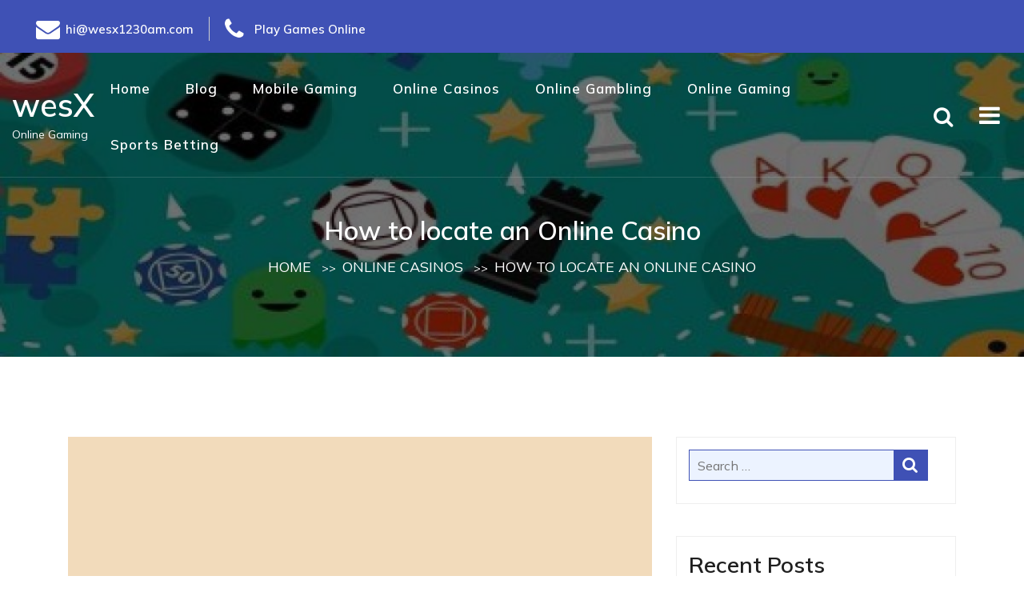

--- FILE ---
content_type: text/html; charset=UTF-8
request_url: https://www.wesx1230am.com/how-to-locate-an-online-casino/
body_size: 26734
content:
<!doctype html>
<html lang="en-US" >
<head>
<meta charset="UTF-8">
<meta http-equiv="X-UA-Compatible" content="IE=edge">
<meta name="viewport" content="width=device-width,initial-scale=1,shrink-to-fit=no">
<style>
#wpadminbar #wp-admin-bar-p404_free_top_button .ab-icon:before {
content: "\f103";
color:red;
top: 2px;
}
</style>
<style type="text/css">
.tec-breadcrumbs
{
background-image:url('https://www.wesx1230am.com/wp-content/uploads/2021/07/cropped-cropped-online-games-3.jpg') !important;
}
</style>
<meta name='robots' content='index, follow, max-image-preview:large, max-snippet:-1, max-video-preview:-1' />
<!-- This site is optimized with the Yoast SEO plugin v23.7 - https://yoast.com/wordpress/plugins/seo/ -->
<title>How to locate an Online Casino - wesX</title>
<link rel="canonical" href="https://www.wesx1230am.com/how-to-locate-an-online-casino/" />
<meta property="og:locale" content="en_US" />
<meta property="og:type" content="article" />
<meta property="og:title" content="How to locate an Online Casino - wesX" />
<meta property="og:description" content="To play casino games online, you will need to find a new good casino that will accepts the deposit amount you can pay for. Online casinos accept deposits just $5, so it&#8217;s readily available an option with regard to that amount. Ahead of you play, though, make sure the casino provides the games you enjoy. [&hellip;]" />
<meta property="og:url" content="https://www.wesx1230am.com/how-to-locate-an-online-casino/" />
<meta property="og:site_name" content="wesX" />
<meta property="article:published_time" content="2022-09-05T17:21:02+00:00" />
<meta property="og:image" content="https://www.wesx1230am.com/wp-content/uploads/2022/09/how-to-locate-an-online-casino_197.jpg" />
<meta property="og:image:width" content="800" />
<meta property="og:image:height" content="600" />
<meta property="og:image:type" content="image/jpeg" />
<meta name="author" content="John Allen" />
<meta name="twitter:card" content="summary_large_image" />
<meta name="twitter:label1" content="Written by" />
<meta name="twitter:data1" content="John Allen" />
<meta name="twitter:label2" content="Est. reading time" />
<meta name="twitter:data2" content="3 minutes" />
<script type="application/ld+json" class="yoast-schema-graph">{"@context":"https://schema.org","@graph":[{"@type":"Article","@id":"https://www.wesx1230am.com/how-to-locate-an-online-casino/#article","isPartOf":{"@id":"https://www.wesx1230am.com/how-to-locate-an-online-casino/"},"author":{"name":"John Allen","@id":"https://www.wesx1230am.com/#/schema/person/8f36135b4a56423e39fd337e5c8115d1"},"headline":"How to locate an Online Casino","datePublished":"2022-09-05T17:21:02+00:00","dateModified":"2022-09-05T17:21:02+00:00","mainEntityOfPage":{"@id":"https://www.wesx1230am.com/how-to-locate-an-online-casino/"},"wordCount":563,"publisher":{"@id":"https://www.wesx1230am.com/#organization"},"image":{"@id":"https://www.wesx1230am.com/how-to-locate-an-online-casino/#primaryimage"},"thumbnailUrl":"https://www.wesx1230am.com/wp-content/uploads/2022/09/how-to-locate-an-online-casino_197.jpg","articleSection":["Online Casinos"],"inLanguage":"en-US"},{"@type":"WebPage","@id":"https://www.wesx1230am.com/how-to-locate-an-online-casino/","url":"https://www.wesx1230am.com/how-to-locate-an-online-casino/","name":"How to locate an Online Casino - wesX","isPartOf":{"@id":"https://www.wesx1230am.com/#website"},"primaryImageOfPage":{"@id":"https://www.wesx1230am.com/how-to-locate-an-online-casino/#primaryimage"},"image":{"@id":"https://www.wesx1230am.com/how-to-locate-an-online-casino/#primaryimage"},"thumbnailUrl":"https://www.wesx1230am.com/wp-content/uploads/2022/09/how-to-locate-an-online-casino_197.jpg","datePublished":"2022-09-05T17:21:02+00:00","dateModified":"2022-09-05T17:21:02+00:00","breadcrumb":{"@id":"https://www.wesx1230am.com/how-to-locate-an-online-casino/#breadcrumb"},"inLanguage":"en-US","potentialAction":[{"@type":"ReadAction","target":["https://www.wesx1230am.com/how-to-locate-an-online-casino/"]}]},{"@type":"ImageObject","inLanguage":"en-US","@id":"https://www.wesx1230am.com/how-to-locate-an-online-casino/#primaryimage","url":"https://www.wesx1230am.com/wp-content/uploads/2022/09/how-to-locate-an-online-casino_197.jpg","contentUrl":"https://www.wesx1230am.com/wp-content/uploads/2022/09/how-to-locate-an-online-casino_197.jpg","width":800,"height":600},{"@type":"BreadcrumbList","@id":"https://www.wesx1230am.com/how-to-locate-an-online-casino/#breadcrumb","itemListElement":[{"@type":"ListItem","position":1,"name":"Home","item":"https://www.wesx1230am.com/"},{"@type":"ListItem","position":2,"name":"Blog","item":"https://www.wesx1230am.com/blog/"},{"@type":"ListItem","position":3,"name":"How to locate an Online Casino"}]},{"@type":"WebSite","@id":"https://www.wesx1230am.com/#website","url":"https://www.wesx1230am.com/","name":"wesX","description":"Online Gaming","publisher":{"@id":"https://www.wesx1230am.com/#organization"},"potentialAction":[{"@type":"SearchAction","target":{"@type":"EntryPoint","urlTemplate":"https://www.wesx1230am.com/?s={search_term_string}"},"query-input":{"@type":"PropertyValueSpecification","valueRequired":true,"valueName":"search_term_string"}}],"inLanguage":"en-US"},{"@type":"Organization","@id":"https://www.wesx1230am.com/#organization","name":"wesx1230am","url":"https://www.wesx1230am.com/","logo":{"@type":"ImageObject","inLanguage":"en-US","@id":"https://www.wesx1230am.com/#/schema/logo/image/","url":"https://www.wesx1230am.com/wp-content/uploads/2021/07/online-games-3.jpg","contentUrl":"https://www.wesx1230am.com/wp-content/uploads/2021/07/online-games-3.jpg","width":1200,"height":800,"caption":"wesx1230am"},"image":{"@id":"https://www.wesx1230am.com/#/schema/logo/image/"}},{"@type":"Person","@id":"https://www.wesx1230am.com/#/schema/person/8f36135b4a56423e39fd337e5c8115d1","name":"John Allen","image":{"@type":"ImageObject","inLanguage":"en-US","@id":"https://www.wesx1230am.com/#/schema/person/image/","url":"https://secure.gravatar.com/avatar/d029b97f7f51cff9366911831620c3b8?s=96&d=identicon&r=x","contentUrl":"https://secure.gravatar.com/avatar/d029b97f7f51cff9366911831620c3b8?s=96&d=identicon&r=x","caption":"John Allen"}}]}</script>
<!-- / Yoast SEO plugin. -->
<link rel='dns-prefetch' href='//fonts.googleapis.com' />
<link rel="alternate" type="application/rss+xml" title="wesX &raquo; Feed" href="https://www.wesx1230am.com/feed/" />
<link rel="alternate" type="application/rss+xml" title="wesX &raquo; Comments Feed" href="https://www.wesx1230am.com/comments/feed/" />
<script type="text/javascript">
/* <![CDATA[ */
window._wpemojiSettings = {"baseUrl":"https:\/\/s.w.org\/images\/core\/emoji\/15.0.3\/72x72\/","ext":".png","svgUrl":"https:\/\/s.w.org\/images\/core\/emoji\/15.0.3\/svg\/","svgExt":".svg","source":{"concatemoji":"https:\/\/www.wesx1230am.com\/wp-includes\/js\/wp-emoji-release.min.js?ver=6.6.2"}};
/*! This file is auto-generated */
!function(i,n){var o,s,e;function c(e){try{var t={supportTests:e,timestamp:(new Date).valueOf()};sessionStorage.setItem(o,JSON.stringify(t))}catch(e){}}function p(e,t,n){e.clearRect(0,0,e.canvas.width,e.canvas.height),e.fillText(t,0,0);var t=new Uint32Array(e.getImageData(0,0,e.canvas.width,e.canvas.height).data),r=(e.clearRect(0,0,e.canvas.width,e.canvas.height),e.fillText(n,0,0),new Uint32Array(e.getImageData(0,0,e.canvas.width,e.canvas.height).data));return t.every(function(e,t){return e===r[t]})}function u(e,t,n){switch(t){case"flag":return n(e,"\ud83c\udff3\ufe0f\u200d\u26a7\ufe0f","\ud83c\udff3\ufe0f\u200b\u26a7\ufe0f")?!1:!n(e,"\ud83c\uddfa\ud83c\uddf3","\ud83c\uddfa\u200b\ud83c\uddf3")&&!n(e,"\ud83c\udff4\udb40\udc67\udb40\udc62\udb40\udc65\udb40\udc6e\udb40\udc67\udb40\udc7f","\ud83c\udff4\u200b\udb40\udc67\u200b\udb40\udc62\u200b\udb40\udc65\u200b\udb40\udc6e\u200b\udb40\udc67\u200b\udb40\udc7f");case"emoji":return!n(e,"\ud83d\udc26\u200d\u2b1b","\ud83d\udc26\u200b\u2b1b")}return!1}function f(e,t,n){var r="undefined"!=typeof WorkerGlobalScope&&self instanceof WorkerGlobalScope?new OffscreenCanvas(300,150):i.createElement("canvas"),a=r.getContext("2d",{willReadFrequently:!0}),o=(a.textBaseline="top",a.font="600 32px Arial",{});return e.forEach(function(e){o[e]=t(a,e,n)}),o}function t(e){var t=i.createElement("script");t.src=e,t.defer=!0,i.head.appendChild(t)}"undefined"!=typeof Promise&&(o="wpEmojiSettingsSupports",s=["flag","emoji"],n.supports={everything:!0,everythingExceptFlag:!0},e=new Promise(function(e){i.addEventListener("DOMContentLoaded",e,{once:!0})}),new Promise(function(t){var n=function(){try{var e=JSON.parse(sessionStorage.getItem(o));if("object"==typeof e&&"number"==typeof e.timestamp&&(new Date).valueOf()<e.timestamp+604800&&"object"==typeof e.supportTests)return e.supportTests}catch(e){}return null}();if(!n){if("undefined"!=typeof Worker&&"undefined"!=typeof OffscreenCanvas&&"undefined"!=typeof URL&&URL.createObjectURL&&"undefined"!=typeof Blob)try{var e="postMessage("+f.toString()+"("+[JSON.stringify(s),u.toString(),p.toString()].join(",")+"));",r=new Blob([e],{type:"text/javascript"}),a=new Worker(URL.createObjectURL(r),{name:"wpTestEmojiSupports"});return void(a.onmessage=function(e){c(n=e.data),a.terminate(),t(n)})}catch(e){}c(n=f(s,u,p))}t(n)}).then(function(e){for(var t in e)n.supports[t]=e[t],n.supports.everything=n.supports.everything&&n.supports[t],"flag"!==t&&(n.supports.everythingExceptFlag=n.supports.everythingExceptFlag&&n.supports[t]);n.supports.everythingExceptFlag=n.supports.everythingExceptFlag&&!n.supports.flag,n.DOMReady=!1,n.readyCallback=function(){n.DOMReady=!0}}).then(function(){return e}).then(function(){var e;n.supports.everything||(n.readyCallback(),(e=n.source||{}).concatemoji?t(e.concatemoji):e.wpemoji&&e.twemoji&&(t(e.twemoji),t(e.wpemoji)))}))}((window,document),window._wpemojiSettings);
/* ]]> */
</script>
<style id='wp-emoji-styles-inline-css' type='text/css'>
img.wp-smiley, img.emoji {
display: inline !important;
border: none !important;
box-shadow: none !important;
height: 1em !important;
width: 1em !important;
margin: 0 0.07em !important;
vertical-align: -0.1em !important;
background: none !important;
padding: 0 !important;
}
</style>
<!-- <link rel='stylesheet' id='wp-block-library-css' href='https://www.wesx1230am.com/wp-includes/css/dist/block-library/style.min.css?ver=6.6.2' type='text/css' media='all' /> -->
<link rel="stylesheet" type="text/css" href="//www.wesx1230am.com/wp-content/cache/wpfc-minified/9a4hd422/9kk28.css" media="all"/>
<style id='classic-theme-styles-inline-css' type='text/css'>
/*! This file is auto-generated */
.wp-block-button__link{color:#fff;background-color:#32373c;border-radius:9999px;box-shadow:none;text-decoration:none;padding:calc(.667em + 2px) calc(1.333em + 2px);font-size:1.125em}.wp-block-file__button{background:#32373c;color:#fff;text-decoration:none}
</style>
<style id='global-styles-inline-css' type='text/css'>
:root{--wp--preset--aspect-ratio--square: 1;--wp--preset--aspect-ratio--4-3: 4/3;--wp--preset--aspect-ratio--3-4: 3/4;--wp--preset--aspect-ratio--3-2: 3/2;--wp--preset--aspect-ratio--2-3: 2/3;--wp--preset--aspect-ratio--16-9: 16/9;--wp--preset--aspect-ratio--9-16: 9/16;--wp--preset--color--black: #000000;--wp--preset--color--cyan-bluish-gray: #abb8c3;--wp--preset--color--white: #ffffff;--wp--preset--color--pale-pink: #f78da7;--wp--preset--color--vivid-red: #cf2e2e;--wp--preset--color--luminous-vivid-orange: #ff6900;--wp--preset--color--luminous-vivid-amber: #fcb900;--wp--preset--color--light-green-cyan: #7bdcb5;--wp--preset--color--vivid-green-cyan: #00d084;--wp--preset--color--pale-cyan-blue: #8ed1fc;--wp--preset--color--vivid-cyan-blue: #0693e3;--wp--preset--color--vivid-purple: #9b51e0;--wp--preset--gradient--vivid-cyan-blue-to-vivid-purple: linear-gradient(135deg,rgba(6,147,227,1) 0%,rgb(155,81,224) 100%);--wp--preset--gradient--light-green-cyan-to-vivid-green-cyan: linear-gradient(135deg,rgb(122,220,180) 0%,rgb(0,208,130) 100%);--wp--preset--gradient--luminous-vivid-amber-to-luminous-vivid-orange: linear-gradient(135deg,rgba(252,185,0,1) 0%,rgba(255,105,0,1) 100%);--wp--preset--gradient--luminous-vivid-orange-to-vivid-red: linear-gradient(135deg,rgba(255,105,0,1) 0%,rgb(207,46,46) 100%);--wp--preset--gradient--very-light-gray-to-cyan-bluish-gray: linear-gradient(135deg,rgb(238,238,238) 0%,rgb(169,184,195) 100%);--wp--preset--gradient--cool-to-warm-spectrum: linear-gradient(135deg,rgb(74,234,220) 0%,rgb(151,120,209) 20%,rgb(207,42,186) 40%,rgb(238,44,130) 60%,rgb(251,105,98) 80%,rgb(254,248,76) 100%);--wp--preset--gradient--blush-light-purple: linear-gradient(135deg,rgb(255,206,236) 0%,rgb(152,150,240) 100%);--wp--preset--gradient--blush-bordeaux: linear-gradient(135deg,rgb(254,205,165) 0%,rgb(254,45,45) 50%,rgb(107,0,62) 100%);--wp--preset--gradient--luminous-dusk: linear-gradient(135deg,rgb(255,203,112) 0%,rgb(199,81,192) 50%,rgb(65,88,208) 100%);--wp--preset--gradient--pale-ocean: linear-gradient(135deg,rgb(255,245,203) 0%,rgb(182,227,212) 50%,rgb(51,167,181) 100%);--wp--preset--gradient--electric-grass: linear-gradient(135deg,rgb(202,248,128) 0%,rgb(113,206,126) 100%);--wp--preset--gradient--midnight: linear-gradient(135deg,rgb(2,3,129) 0%,rgb(40,116,252) 100%);--wp--preset--font-size--small: 13px;--wp--preset--font-size--medium: 20px;--wp--preset--font-size--large: 36px;--wp--preset--font-size--x-large: 42px;--wp--preset--spacing--20: 0.44rem;--wp--preset--spacing--30: 0.67rem;--wp--preset--spacing--40: 1rem;--wp--preset--spacing--50: 1.5rem;--wp--preset--spacing--60: 2.25rem;--wp--preset--spacing--70: 3.38rem;--wp--preset--spacing--80: 5.06rem;--wp--preset--shadow--natural: 6px 6px 9px rgba(0, 0, 0, 0.2);--wp--preset--shadow--deep: 12px 12px 50px rgba(0, 0, 0, 0.4);--wp--preset--shadow--sharp: 6px 6px 0px rgba(0, 0, 0, 0.2);--wp--preset--shadow--outlined: 6px 6px 0px -3px rgba(255, 255, 255, 1), 6px 6px rgba(0, 0, 0, 1);--wp--preset--shadow--crisp: 6px 6px 0px rgba(0, 0, 0, 1);}:where(.is-layout-flex){gap: 0.5em;}:where(.is-layout-grid){gap: 0.5em;}body .is-layout-flex{display: flex;}.is-layout-flex{flex-wrap: wrap;align-items: center;}.is-layout-flex > :is(*, div){margin: 0;}body .is-layout-grid{display: grid;}.is-layout-grid > :is(*, div){margin: 0;}:where(.wp-block-columns.is-layout-flex){gap: 2em;}:where(.wp-block-columns.is-layout-grid){gap: 2em;}:where(.wp-block-post-template.is-layout-flex){gap: 1.25em;}:where(.wp-block-post-template.is-layout-grid){gap: 1.25em;}.has-black-color{color: var(--wp--preset--color--black) !important;}.has-cyan-bluish-gray-color{color: var(--wp--preset--color--cyan-bluish-gray) !important;}.has-white-color{color: var(--wp--preset--color--white) !important;}.has-pale-pink-color{color: var(--wp--preset--color--pale-pink) !important;}.has-vivid-red-color{color: var(--wp--preset--color--vivid-red) !important;}.has-luminous-vivid-orange-color{color: var(--wp--preset--color--luminous-vivid-orange) !important;}.has-luminous-vivid-amber-color{color: var(--wp--preset--color--luminous-vivid-amber) !important;}.has-light-green-cyan-color{color: var(--wp--preset--color--light-green-cyan) !important;}.has-vivid-green-cyan-color{color: var(--wp--preset--color--vivid-green-cyan) !important;}.has-pale-cyan-blue-color{color: var(--wp--preset--color--pale-cyan-blue) !important;}.has-vivid-cyan-blue-color{color: var(--wp--preset--color--vivid-cyan-blue) !important;}.has-vivid-purple-color{color: var(--wp--preset--color--vivid-purple) !important;}.has-black-background-color{background-color: var(--wp--preset--color--black) !important;}.has-cyan-bluish-gray-background-color{background-color: var(--wp--preset--color--cyan-bluish-gray) !important;}.has-white-background-color{background-color: var(--wp--preset--color--white) !important;}.has-pale-pink-background-color{background-color: var(--wp--preset--color--pale-pink) !important;}.has-vivid-red-background-color{background-color: var(--wp--preset--color--vivid-red) !important;}.has-luminous-vivid-orange-background-color{background-color: var(--wp--preset--color--luminous-vivid-orange) !important;}.has-luminous-vivid-amber-background-color{background-color: var(--wp--preset--color--luminous-vivid-amber) !important;}.has-light-green-cyan-background-color{background-color: var(--wp--preset--color--light-green-cyan) !important;}.has-vivid-green-cyan-background-color{background-color: var(--wp--preset--color--vivid-green-cyan) !important;}.has-pale-cyan-blue-background-color{background-color: var(--wp--preset--color--pale-cyan-blue) !important;}.has-vivid-cyan-blue-background-color{background-color: var(--wp--preset--color--vivid-cyan-blue) !important;}.has-vivid-purple-background-color{background-color: var(--wp--preset--color--vivid-purple) !important;}.has-black-border-color{border-color: var(--wp--preset--color--black) !important;}.has-cyan-bluish-gray-border-color{border-color: var(--wp--preset--color--cyan-bluish-gray) !important;}.has-white-border-color{border-color: var(--wp--preset--color--white) !important;}.has-pale-pink-border-color{border-color: var(--wp--preset--color--pale-pink) !important;}.has-vivid-red-border-color{border-color: var(--wp--preset--color--vivid-red) !important;}.has-luminous-vivid-orange-border-color{border-color: var(--wp--preset--color--luminous-vivid-orange) !important;}.has-luminous-vivid-amber-border-color{border-color: var(--wp--preset--color--luminous-vivid-amber) !important;}.has-light-green-cyan-border-color{border-color: var(--wp--preset--color--light-green-cyan) !important;}.has-vivid-green-cyan-border-color{border-color: var(--wp--preset--color--vivid-green-cyan) !important;}.has-pale-cyan-blue-border-color{border-color: var(--wp--preset--color--pale-cyan-blue) !important;}.has-vivid-cyan-blue-border-color{border-color: var(--wp--preset--color--vivid-cyan-blue) !important;}.has-vivid-purple-border-color{border-color: var(--wp--preset--color--vivid-purple) !important;}.has-vivid-cyan-blue-to-vivid-purple-gradient-background{background: var(--wp--preset--gradient--vivid-cyan-blue-to-vivid-purple) !important;}.has-light-green-cyan-to-vivid-green-cyan-gradient-background{background: var(--wp--preset--gradient--light-green-cyan-to-vivid-green-cyan) !important;}.has-luminous-vivid-amber-to-luminous-vivid-orange-gradient-background{background: var(--wp--preset--gradient--luminous-vivid-amber-to-luminous-vivid-orange) !important;}.has-luminous-vivid-orange-to-vivid-red-gradient-background{background: var(--wp--preset--gradient--luminous-vivid-orange-to-vivid-red) !important;}.has-very-light-gray-to-cyan-bluish-gray-gradient-background{background: var(--wp--preset--gradient--very-light-gray-to-cyan-bluish-gray) !important;}.has-cool-to-warm-spectrum-gradient-background{background: var(--wp--preset--gradient--cool-to-warm-spectrum) !important;}.has-blush-light-purple-gradient-background{background: var(--wp--preset--gradient--blush-light-purple) !important;}.has-blush-bordeaux-gradient-background{background: var(--wp--preset--gradient--blush-bordeaux) !important;}.has-luminous-dusk-gradient-background{background: var(--wp--preset--gradient--luminous-dusk) !important;}.has-pale-ocean-gradient-background{background: var(--wp--preset--gradient--pale-ocean) !important;}.has-electric-grass-gradient-background{background: var(--wp--preset--gradient--electric-grass) !important;}.has-midnight-gradient-background{background: var(--wp--preset--gradient--midnight) !important;}.has-small-font-size{font-size: var(--wp--preset--font-size--small) !important;}.has-medium-font-size{font-size: var(--wp--preset--font-size--medium) !important;}.has-large-font-size{font-size: var(--wp--preset--font-size--large) !important;}.has-x-large-font-size{font-size: var(--wp--preset--font-size--x-large) !important;}
:where(.wp-block-post-template.is-layout-flex){gap: 1.25em;}:where(.wp-block-post-template.is-layout-grid){gap: 1.25em;}
:where(.wp-block-columns.is-layout-flex){gap: 2em;}:where(.wp-block-columns.is-layout-grid){gap: 2em;}
:root :where(.wp-block-pullquote){font-size: 1.5em;line-height: 1.6;}
</style>
<!-- <link rel='stylesheet' id='tranzly-css' href='https://www.wesx1230am.com/wp-content/plugins/tranzly/includes/assets/css/tranzly.css?ver=2.0.0' type='text/css' media='all' /> -->
<!-- <link rel='stylesheet' id='contact-form-7-css' href='https://www.wesx1230am.com/wp-content/plugins/contact-form-7/includes/css/styles.css?ver=5.9.8' type='text/css' media='all' /> -->
<!-- <link rel='stylesheet' id='PageBuilderSandwich-css' href='https://www.wesx1230am.com/wp-content/plugins/page-builder-sandwich/page_builder_sandwich/css/style.min.css?ver=5.1.0' type='text/css' media='all' /> -->
<!-- <link rel='stylesheet' id='rt-fontawsome-css' href='https://www.wesx1230am.com/wp-content/plugins/the-post-grid/assets/vendor/font-awesome/css/font-awesome.min.css?ver=7.7.14' type='text/css' media='all' /> -->
<!-- <link rel='stylesheet' id='rt-tpg-css' href='https://www.wesx1230am.com/wp-content/plugins/the-post-grid/assets/css/thepostgrid.min.css?ver=7.7.14' type='text/css' media='all' /> -->
<link rel="stylesheet" type="text/css" href="//www.wesx1230am.com/wp-content/cache/wpfc-minified/20zjdimn/a7ovc.css" media="all"/>
<link rel='stylesheet' id='bovity-font-css' href='https://fonts.googleapis.com/css2?family=Mulish%3Awght%40200%3B300%3B400%3B500%3B600%3B700%3B800%3B900&#038;display=swap&#038;ver=6.6.2' type='text/css' media='all' />
<link rel='stylesheet' id='google-fonts-css' href='//fonts.googleapis.com/css?family=ABeeZee%7CAbel%7CAbril+Fatface%7CAclonica%7CAcme%7CActor%7CAdamina%7CAdvent+Pro%7CAguafina+Script%7CAkronim%7CAladin%7CAldrich%7CAlef%7CAlegreya%7CAlegreya+SC%7CAlegreya+Sans%7CAlegreya+Sans+SC%7CAlex+Brush%7CAlfa+Slab+One%7CAlice%7CAlike%7CAlike+Angular%7CAllan%7CAllerta%7CAllerta+Stencil%7CAllura%7CAlmendra%7CAlmendra+Display%7CAlmendra+SC%7CAmarante%7CAmaranth%7CAmatic+SC%7CAmatica+SC%7CAmethysta%7CAmiko%7CAmiri%7CAmita%7CAnaheim%7CAndada%7CAndika%7CAngkor%7CAnnie+Use+Your+Telescope%7CAnonymous+Pro%7CAntic%7CAntic+Didone%7CAntic+Slab%7CAnton%7CArapey%7CArbutus%7CArbutus+Slab%7CArchitects+Daughter%7CArchivo+Black%7CArchivo+Narrow%7CAref+Ruqaa%7CArima+Madurai%7CArimo%7CArizonia%7CArmata%7CArtifika%7CArvo%7CArya%7CAsap%7CAsar%7CAsset%7CAssistant%7CAstloch%7CAsul%7CAthiti%7CAtma%7CAtomic+Age%7CAubrey%7CAudiowide%7CAutour+One%7CAverage%7CAverage+Sans%7CAveria+Gruesa+Libre%7CAveria+Libre%7CAveria+Sans+Libre%7CAveria+Serif+Libre%7CBad+Script%7CBaloo%7CBaloo+Bhai%7CBaloo+Da%7CBaloo+Thambi%7CBalthazar%7CBangers%7CBasic%7CBattambang%7CBaumans%7CBayon%7CBelgrano%7CBelleza%7CBenchNine%7CBentham%7CBerkshire+Swash%7CBevan%7CBigelow+Rules%7CBigshot+One%7CBilbo%7CBilbo+Swash+Caps%7CBioRhyme%7CBioRhyme+Expanded%7CBiryani%7CBitter%7CBlack+Ops+One%7CBokor%7CBonbon%7CBoogaloo%7CBowlby+One%7CBowlby+One+SC%7CBrawler%7CBree+Serif%7CBubblegum+Sans%7CBubbler+One%7CBuda%7CBuenard%7CBungee%7CBungee+Hairline%7CBungee+Inline%7CBungee+Outline%7CBungee+Shade%7CButcherman%7CButterfly+Kids%7CCabin%7CCabin+Condensed%7CCabin+Sketch%7CCaesar+Dressing%7CCagliostro%7CCairo%7CCalligraffitti%7CCambay%7CCambo%7CCandal%7CCantarell%7CCantata+One%7CCantora+One%7CCapriola%7CCardo%7CCarme%7CCarrois+Gothic%7CCarrois+Gothic+SC%7CCarter+One%7CCatamaran%7CCaudex%7CCaveat%7CCaveat+Brush%7CCedarville+Cursive%7CCeviche+One%7CChanga%7CChanga+One%7CChango%7CChathura%7CChau+Philomene+One%7CChela+One%7CChelsea+Market%7CChenla%7CCherry+Cream+Soda%7CCherry+Swash%7CChewy%7CChicle%7CChivo%7CChonburi%7CCinzel%7CCinzel+Decorative%7CClicker+Script%7CCoda%7CCoda+Caption%7CCodystar%7CCoiny%7CCombo%7CComfortaa%7CComing+Soon%7CConcert+One%7CCondiment%7CContent%7CContrail+One%7CConvergence%7CCookie%7CCopse%7CCorben%7CCormorant%7CCormorant+Garamond%7CCormorant+Infant%7CCormorant+SC%7CCormorant+Unicase%7CCormorant+Upright%7CCourgette%7CCousine%7CCoustard%7CCovered+By+Your+Grace%7CCrafty+Girls%7CCreepster%7CCrete+Round%7CCrimson+Text%7CCroissant+One%7CCrushed%7CCuprum%7CCutive%7CCutive+Mono%7CDamion%7CDancing+Script%7CDangrek%7CDavid+Libre%7CDawning+of+a+New+Day%7CDays+One%7CDekko%7CDelius%7CDelius+Swash+Caps%7CDelius+Unicase%7CDella+Respira%7CDenk+One%7CDevonshire%7CDhurjati%7CDidact+Gothic%7CDiplomata%7CDiplomata+SC%7CDomine%7CDonegal+One%7CDoppio+One%7CDorsa%7CDosis%7CDr+Sugiyama%7CDroid+Sans%7CDroid+Sans+Mono%7CDroid+Serif%7CDuru+Sans%7CDynalight%7CEB+Garamond%7CEagle+Lake%7CEater%7CEconomica%7CEczar%7CEk+Mukta%7CEl+Messiri%7CElectrolize%7CElsie%7CElsie+Swash+Caps%7CEmblema+One%7CEmilys+Candy%7CEngagement%7CEnglebert%7CEnriqueta%7CErica+One%7CEsteban%7CEuphoria+Script%7CEwert%7CExo%7CExo+2%7CExpletus+Sans%7CFanwood+Text%7CFarsan%7CFascinate%7CFascinate+Inline%7CFaster+One%7CFasthand%7CFauna+One%7CFederant%7CFedero%7CFelipa%7CFenix%7CFinger+Paint%7CFira+Mono%7CFira+Sans%7CFjalla+One%7CFjord+One%7CFlamenco%7CFlavors%7CFondamento%7CFontdiner+Swanky%7CForum%7CFrancois+One%7CFrank+Ruhl+Libre%7CFreckle+Face%7CFredericka+the+Great%7CFredoka+One%7CFreehand%7CFresca%7CFrijole%7CFruktur%7CFugaz+One%7CGFS+Didot%7CGFS+Neohellenic%7CGabriela%7CGafata%7CGalada%7CGaldeano%7CGalindo%7CGentium+Basic%7CGentium+Book+Basic%7CGeo%7CGeostar%7CGeostar+Fill%7CGermania+One%7CGidugu%7CGilda+Display%7CGive+You+Glory%7CGlass+Antiqua%7CGlegoo%7CGloria+Hallelujah%7CGoblin+One%7CGochi+Hand%7CGorditas%7CGoudy+Bookletter+1911%7CGraduate%7CGrand+Hotel%7CGravitas+One%7CGreat+Vibes%7CGriffy%7CGruppo%7CGudea%7CGurajada%7CHabibi%7CHalant%7CHammersmith+One%7CHanalei%7CHanalei+Fill%7CHandlee%7CHanuman%7CHappy+Monkey%7CHarmattan%7CHeadland+One%7CHeebo%7CHenny+Penny%7CHerr+Von+Muellerhoff%7CHind%7CHind+Guntur%7CHind+Madurai%7CHind+Siliguri%7CHind+Vadodara%7CHoltwood+One+SC%7CHomemade+Apple%7CHomenaje%7CIM+Fell+DW+Pica%7CIM+Fell+DW+Pica+SC%7CIM+Fell+Double+Pica%7CIM+Fell+Double+Pica+SC%7CIM+Fell+English%7CIM+Fell+English+SC%7CIM+Fell+French+Canon%7CIM+Fell+French+Canon+SC%7CIM+Fell+Great+Primer%7CIM+Fell+Great+Primer+SC%7CIceberg%7CIceland%7CImprima%7CInconsolata%7CInder%7CIndie+Flower%7CInika%7CInknut+Antiqua%7CIrish+Grover%7CIstok+Web%7CItaliana%7CItalianno%7CItim%7CJacques+Francois%7CJacques+Francois+Shadow%7CJaldi%7CJim+Nightshade%7CJockey+One%7CJolly+Lodger%7CJomhuria%7CJosefin+Sans%7CJosefin+Slab%7CJoti+One%7CJudson%7CJulee%7CJulius+Sans+One%7CJunge%7CJura%7CJust+Another+Hand%7CJust+Me+Again+Down+Here%7CKadwa%7CKalam%7CKameron%7CKanit%7CKantumruy%7CKarla%7CKarma%7CKatibeh%7CKaushan+Script%7CKavivanar%7CKavoon%7CKdam+Thmor%7CKeania+One%7CKelly+Slab%7CKenia%7CKhand%7CKhmer%7CKhula%7CKite+One%7CKnewave%7CKotta+One%7CKoulen%7CKranky%7CKreon%7CKristi%7CKrona+One%7CKumar+One%7CKumar+One+Outline%7CKurale%7CLa+Belle+Aurore%7CLaila%7CLakki+Reddy%7CLalezar%7CLancelot%7CLateef%7CLato%7CLeague+Script%7CLeckerli+One%7CLedger%7CLekton%7CLemon%7CLemonada%7CLibre+Baskerville%7CLibre+Franklin%7CLife+Savers%7CLilita+One%7CLily+Script+One%7CLimelight%7CLinden+Hill%7CLobster%7CLobster+Two%7CLondrina+Outline%7CLondrina+Shadow%7CLondrina+Sketch%7CLondrina+Solid%7CLora%7CLove+Ya+Like+A+Sister%7CLoved+by+the+King%7CLovers+Quarrel%7CLuckiest+Guy%7CLusitana%7CLustria%7CMacondo%7CMacondo+Swash+Caps%7CMada%7CMagra%7CMaiden+Orange%7CMaitree%7CMako%7CMallanna%7CMandali%7CMarcellus%7CMarcellus+SC%7CMarck+Script%7CMargarine%7CMarko+One%7CMarmelad%7CMartel%7CMartel+Sans%7CMarvel%7CMate%7CMate+SC%7CMaven+Pro%7CMcLaren%7CMeddon%7CMedievalSharp%7CMedula+One%7CMeera+Inimai%7CMegrim%7CMeie+Script%7CMerienda%7CMerienda+One%7CMerriweather%7CMerriweather+Sans%7CMetal%7CMetal+Mania%7CMetamorphous%7CMetrophobic%7CMichroma%7CMilonga%7CMiltonian%7CMiltonian+Tattoo%7CMiniver%7CMiriam+Libre%7CMirza%7CMiss+Fajardose%7CMitr%7CModak%7CModern+Antiqua%7CMogra%7CMolengo%7CMolle%7CMonda%7CMonofett%7CMonoton%7CMonsieur+La+Doulaise%7CMontaga%7CMontez%7CMontserrat%7CMontserrat+Alternates%7CMontserrat+Subrayada%7CMoul%7CMoulpali%7CMountains+of+Christmas%7CMouse+Memoirs%7CMr+Bedfort%7CMr+Dafoe%7CMr+De+Haviland%7CMrs+Saint+Delafield%7CMrs+Sheppards%7CMukta+Vaani%7CMuli%7CMystery+Quest%7CNTR%7CNeucha%7CNeuton%7CNew+Rocker%7CNews+Cycle%7CNiconne%7CNixie+One%7CNobile%7CNokora%7CNorican%7CNosifer%7CNothing+You+Could+Do%7CNoticia+Text%7CNoto+Sans%7CNoto+Serif%7CNova+Cut%7CNova+Flat%7CNova+Mono%7CNova+Oval%7CNova+Round%7CNova+Script%7CNova+Slim%7CNova+Square%7CNumans%7CNunito%7COdor+Mean+Chey%7COffside%7COld+Standard+TT%7COldenburg%7COleo+Script%7COleo+Script+Swash+Caps%7COpen+Sans%7COpen+Sans+Condensed%7COranienbaum%7COrbitron%7COregano%7COrienta%7COriginal+Surfer%7COswald%7COver+the+Rainbow%7COverlock%7COverlock+SC%7COvo%7COxygen%7COxygen+Mono%7CPT+Mono%7CPT+Sans%7CPT+Sans+Caption%7CPT+Sans+Narrow%7CPT+Serif%7CPT+Serif+Caption%7CPacifico%7CPalanquin%7CPalanquin+Dark%7CPaprika%7CParisienne%7CPassero+One%7CPassion+One%7CPathway+Gothic+One%7CPatrick+Hand%7CPatrick+Hand+SC%7CPattaya%7CPatua+One%7CPavanam%7CPaytone+One%7CPeddana%7CPeralta%7CPermanent+Marker%7CPetit+Formal+Script%7CPetrona%7CPhilosopher%7CPiedra%7CPinyon+Script%7CPirata+One%7CPlaster%7CPlay%7CPlayball%7CPlayfair+Display%7CPlayfair+Display+SC%7CPodkova%7CPoiret+One%7CPoller+One%7CPoly%7CPompiere%7CPontano+Sans%7CPoppins%7CPort+Lligat+Sans%7CPort+Lligat+Slab%7CPragati+Narrow%7CPrata%7CPreahvihear%7CPress+Start+2P%7CPridi%7CPrincess+Sofia%7CProciono%7CPrompt%7CProsto+One%7CProza+Libre%7CPuritan%7CPurple+Purse%7CQuando%7CQuantico%7CQuattrocento%7CQuattrocento+Sans%7CQuestrial%7CQuicksand%7CQuintessential%7CQwigley%7CRacing+Sans+One%7CRadley%7CRajdhani%7CRakkas%7CRaleway%7CRaleway+Dots%7CRamabhadra%7CRamaraja%7CRambla%7CRammetto+One%7CRanchers%7CRancho%7CRanga%7CRasa%7CRationale%7CRavi+Prakash%7CRedressed%7CReem+Kufi%7CReenie+Beanie%7CRevalia%7CRhodium+Libre%7CRibeye%7CRibeye+Marrow%7CRighteous%7CRisque%7CRoboto%7CRoboto+Condensed%7CRoboto+Mono%7CRoboto+Slab%7CRochester%7CRock+Salt%7CRokkitt%7CRomanesco%7CRopa+Sans%7CRosario%7CRosarivo%7CRouge+Script%7CRozha+One%7CRubik%7CRubik+Mono+One%7CRubik+One%7CRuda%7CRufina%7CRuge+Boogie%7CRuluko%7CRum+Raisin%7CRuslan+Display%7CRusso+One%7CRuthie%7CRye%7CSacramento%7CSahitya%7CSail%7CSalsa%7CSanchez%7CSancreek%7CSansita+One%7CSarala%7CSarina%7CSarpanch%7CSatisfy%7CScada%7CScheherazade%7CSchoolbell%7CScope+One%7CSeaweed+Script%7CSecular+One%7CSevillana%7CSeymour+One%7CShadows+Into+Light%7CShadows+Into+Light+Two%7CShanti%7CShare%7CShare+Tech%7CShare+Tech+Mono%7CShojumaru%7CShort+Stack%7CShrikhand%7CSiemreap%7CSigmar+One%7CSignika%7CSignika+Negative%7CSimonetta%7CSintony%7CSirin+Stencil%7CSix+Caps%7CSkranji%7CSlabo+13px%7CSlabo+27px%7CSlackey%7CSmokum%7CSmythe%7CSniglet%7CSnippet%7CSnowburst+One%7CSofadi+One%7CSofia%7CSonsie+One%7CSorts+Mill+Goudy%7CSource+Code+Pro%7CSource+Sans+Pro%7CSource+Serif+Pro%7CSpace+Mono%7CSpecial+Elite%7CSpicy+Rice%7CSpinnaker%7CSpirax%7CSquada+One%7CSree+Krushnadevaraya%7CSriracha%7CStalemate%7CStalinist+One%7CStardos+Stencil%7CStint+Ultra+Condensed%7CStint+Ultra+Expanded%7CStoke%7CStrait%7CSue+Ellen+Francisco%7CSuez+One%7CSumana%7CSunshiney%7CSupermercado+One%7CSura%7CSuranna%7CSuravaram%7CSuwannaphum%7CSwanky+and+Moo+Moo%7CSyncopate%7CTangerine%7CTaprom%7CTauri%7CTaviraj%7CTeko%7CTelex%7CTenali+Ramakrishna%7CTenor+Sans%7CText+Me+One%7CThe+Girl+Next+Door%7CTienne%7CTillana%7CTimmana%7CTinos%7CTitan+One%7CTitillium+Web%7CTrade+Winds%7CTrirong%7CTrocchi%7CTrochut%7CTrykker%7CTulpen+One%7CUbuntu%7CUbuntu+Condensed%7CUbuntu+Mono%7CUltra%7CUncial+Antiqua%7CUnderdog%7CUnica+One%7CUnifrakturCook%7CUnifrakturMaguntia%7CUnkempt%7CUnlock%7CUnna%7CVT323%7CVampiro+One%7CVarela%7CVarela+Round%7CVast+Shadow%7CVesper+Libre%7CVibur%7CVidaloka%7CViga%7CVoces%7CVolkhov%7CVollkorn%7CVoltaire%7CWaiting+for+the+Sunrise%7CWallpoet%7CWalter+Turncoat%7CWarnes%7CWellfleet%7CWendy+One%7CWire+One%7CWork+Sans%7CYanone+Kaffeesatz%7CYantramanav%7CYatra+One%7CYellowtail%7CYeseva+One%7CYesteryear%7CYrsa%7CZeyada&#038;subset=latin%2Clatin-ext' type='text/css' media='all' />
<!-- <link rel='stylesheet' id='bootstrap-css' href='https://www.wesx1230am.com/wp-content/themes/bovity/resources/style/bootstrap.css?ver=6.6.2' type='text/css' media='all' /> -->
<!-- <link rel='stylesheet' id='owl-theme-default-css' href='https://www.wesx1230am.com/wp-content/themes/bovity/resources/style/owl.theme.default.css?ver=6.6.2' type='text/css' media='all' /> -->
<!-- <link rel='stylesheet' id='owl-carousel-css' href='https://www.wesx1230am.com/wp-content/themes/bovity/resources/style/owl.carousel.css?ver=6.6.2' type='text/css' media='all' /> -->
<!-- <link rel='stylesheet' id='bovity-style-css' href='https://www.wesx1230am.com/wp-content/themes/bovity/style.css?ver=6.6.2' type='text/css' media='all' /> -->
<link rel="stylesheet" type="text/css" href="//www.wesx1230am.com/wp-content/cache/wpfc-minified/7ncpoxrp/9kk28.css" media="all"/>
<style id='bovity-style-inline-css' type='text/css'>
.avadanta-title a {
color: #fff;
}
.avadanta-desc {
color: #fff;
font-size: 14px;
}
.footer-middle{background-color: #1b1b1b;}.footer-middle .footer-widget .widget-title{color: #fff;}.footer-widget ul li a,.footer-widget .widget_calendar td{color: #fff;}.tec-breadcrumbs .inner-title h2{color: #fff;}.tec-breadcrumbs:before{background: #000;
opacity:0.55;
}.top-header,.default-btn::before,.owl-theme .owl-dots .owl-dot.active span, .owl-theme .owl-dots .owl-dot:hover span,.maintenance-area,.single-gallery .single-icon:hover,.team-card .team-social li a.color-dark-red,.service-paymen-bg,
.widget_search .search-form .search-submit,.tagcloud a:hover,.search-no-results .search-form .search-submit,.sidebar-modal .modal-header .close i:hover,.error-content .default-btn.active,.service-slider .center .service-item,.top-btn,.woocommerce #respond input#submit.alt, .woocommerce a.button.alt, .woocommerce button.button.alt, .woocommerce input.button.alt
{background-color: #3f51b5;}.nav-links .page-numbers,.social li
{
background-color: #3f51b5;}blockquote
{
border-left: 5px solid #3f51b5}.widget_search .search-form .search-field,
.widget_search .search-form .search-submit,
.search-no-results .search-form .search-field
{
border: 1px solid #3f51b5}
.section-title span,.maintenance-item:hover .maintenance-content h3,
.maintenance-item:hover i,.color-title-blue,.single-gallery .single-icon,.blog-card .blog-content ul li i,.bottom-text p a:hover,
.inner-banner .inner-title ul li a:hover,.blog-dtls-content h2,.blog-dtls-content .blog-content ul li i,.logged-in-as a,.blog-card:hover .blog-content a h3,.blog-card .blog-content .more-blog:hover,.blog-dtls-content a,.comment-content a,.error-area .error-content h1,.nav-links .page-numbers.current,.next.page-numbers:after,.prev.page-numbers:after{
color: #3f51b5!important; ;
}#loader,#loader:before,#loader:after
{
border-top-color: #3f51b5}.avadanta-navigate ul ul
{
border-top: 4px solid #3f51b5}.btn-read-more-fill{border-bottom: 1px solid #3f51b5 !important;} .nav-links .page-numbers:hover{background-color:  #fff;
border-bottom: 1px solid #3f51b5;
color:#3f51b5;}.contact-banner-area .color-theme, .projects-2-featured-area .featuredContainer .featured-box:hover .overlay,.sidebar-title:before{background-color: #3f51b5;opacity:0.8;}.bg-primary,.slick-dots li.slick-active,.post-full .post-date,.preloader.preloader-dalas:before,
.preloader.preloader-dalas:after,.back-to-top{background-color: #3f51b5 !important;}.error-area::before{opacity: 0.55;}.error-area::before{background: #000;}.tc-light.footer-s1::after{opacity: 0.0;}.tec-breadcrumbs{height: 380px;}
.slider-item:before{
opacity: 0.15; 
background-color:#000;}
</style>
<!-- <link rel='stylesheet' id='responsive-css' href='https://www.wesx1230am.com/wp-content/themes/bovity/resources/style/responsive.css?ver=6.6.2' type='text/css' media='all' /> -->
<!-- <link rel='stylesheet' id='magnific-popup-css' href='https://www.wesx1230am.com/wp-content/themes/bovity/resources/style/magnific-popup.css?ver=6.6.2' type='text/css' media='all' /> -->
<!-- <link rel='stylesheet' id='font-awesome-css' href='https://www.wesx1230am.com/wp-content/themes/bovity/resources/style/font-awesome/css/font-awesome.css?ver=999' type='text/css' media='all' /> -->
<link rel="stylesheet" type="text/css" href="//www.wesx1230am.com/wp-content/cache/wpfc-minified/q7tiqia3/9kk28.css" media="all"/>
<script src='//www.wesx1230am.com/wp-content/cache/wpfc-minified/1zrq48lz/9kk28.js' type="text/javascript"></script>
<!-- <script type="text/javascript" src="https://www.wesx1230am.com/wp-includes/js/jquery/jquery.min.js?ver=3.7.1" id="jquery-core-js"></script> -->
<!-- <script type="text/javascript" src="https://www.wesx1230am.com/wp-includes/js/jquery/jquery-migrate.min.js?ver=3.4.1" id="jquery-migrate-js"></script> -->
<script type="text/javascript" id="tranzly-js-extra">
/* <![CDATA[ */
var tranzly_plugin_vars = {"ajaxurl":"https:\/\/www.wesx1230am.com\/wp-admin\/admin-ajax.php","plugin_url":"https:\/\/www.wesx1230am.com\/wp-content\/plugins\/tranzly\/includes\/","site_url":"https:\/\/www.wesx1230am.com"};
/* ]]> */
</script>
<script src='//www.wesx1230am.com/wp-content/cache/wpfc-minified/qkzfyoum/6af2k.js' type="text/javascript"></script>
<!-- <script type="text/javascript" src="https://www.wesx1230am.com/wp-content/plugins/tranzly/includes/assets/js/tranzly.js?ver=2.0.0" id="tranzly-js"></script> -->
<script type="text/javascript" id="PageBuilderSandwich-js-extra">
/* <![CDATA[ */
var pbsFrontendParams = {"theme_name":"bovity","map_api_key":""};
/* ]]> */
</script>
<script src='//www.wesx1230am.com/wp-content/cache/wpfc-minified/k0x59tat/a7ovc.js' type="text/javascript"></script>
<!-- <script type="text/javascript" src="https://www.wesx1230am.com/wp-content/plugins/page-builder-sandwich/page_builder_sandwich/js/min/frontend-min.js?ver=5.1.0" id="PageBuilderSandwich-js"></script> -->
<link rel="https://api.w.org/" href="https://www.wesx1230am.com/wp-json/" /><link rel="alternate" title="JSON" type="application/json" href="https://www.wesx1230am.com/wp-json/wp/v2/posts/197" /><link rel="EditURI" type="application/rsd+xml" title="RSD" href="https://www.wesx1230am.com/xmlrpc.php?rsd" />
<meta name="generator" content="WordPress 6.6.2" />
<link rel='shortlink' href='https://www.wesx1230am.com/?p=197' />
<link rel="alternate" title="oEmbed (JSON)" type="application/json+oembed" href="https://www.wesx1230am.com/wp-json/oembed/1.0/embed?url=https%3A%2F%2Fwww.wesx1230am.com%2Fhow-to-locate-an-online-casino%2F" />
<link rel="alternate" title="oEmbed (XML)" type="text/xml+oembed" href="https://www.wesx1230am.com/wp-json/oembed/1.0/embed?url=https%3A%2F%2Fwww.wesx1230am.com%2Fhow-to-locate-an-online-casino%2F&#038;format=xml" />
<script>
jQuery(window).on('elementor/frontend/init', function () {
var previewIframe = jQuery('#elementor-preview-iframe').get(0);
// Attach a load event listener to the preview iframe
jQuery(previewIframe).on('load', function () {
var tpg_selector = tpg_str_rev("nottub-tropmi-gpttr nottub-aera-noitces-dda-rotnemele");
var logo = "https://www.wesx1230am.com/wp-content/plugins/the-post-grid";
var log_path = "/assets/images/icon-40x40.svg"; //tpg_str_rev("gvs.04x04-noci/segami/stessa/");
jQuery('<div class="' + tpg_selector + '" style="vertical-align: bottom;margin-left: 5px;"><img src="' + logo + log_path + '" alt="TPG"/></div>').insertBefore(".elementor-add-section-drag-title");
});
});
</script>
<style>
:root {
--tpg-primary-color: #0d6efd;
--tpg-secondary-color: #0654c4;
--tpg-primary-light: #c4d0ff
}
</style>
<style type="text/css">
.tec-breadcrumbs
{
background-image:url('https://www.wesx1230am.com/wp-content/uploads/2021/07/cropped-cropped-online-games-3.jpg') !important;
}
</style>
<link rel="icon" href="https://www.wesx1230am.com/wp-content/uploads/2021/07/cropped-online-games-3-32x32.jpg" sizes="32x32" />
<link rel="icon" href="https://www.wesx1230am.com/wp-content/uploads/2021/07/cropped-online-games-3-192x192.jpg" sizes="192x192" />
<link rel="apple-touch-icon" href="https://www.wesx1230am.com/wp-content/uploads/2021/07/cropped-online-games-3-180x180.jpg" />
<meta name="msapplication-TileImage" content="https://www.wesx1230am.com/wp-content/uploads/2021/07/cropped-online-games-3-270x270.jpg" />
</head>
<body class="post-template-default single single-post postid-197 single-format-standard rttpg rttpg-7.7.14 radius-frontend rttpg-body-wrap rttpg-flaticon">
<div class="wrapper-area">
<a class="skip-link screen-reader-text" href="#content">Skip to content</a>
<div class="full-width-header">
<!-- Toolbar Start -->
<header class="top-header">
<div class="container-fluid">
<div class="container-max">
<div class="row">
<div class="col-lg-9">
<div class="header-right">
<div class="header-right-card">
<ul>
<li>
<div class="head-icon">
<i class='fa fa-envelope'></i>
</div>
<a href="/cdn-cgi/l/email-protection#a399cbd7d7d3998c8ccbcae3d4c6d0db92919093c2ce8dc0ccce"><span class="__cf_email__" data-cfemail="1c74755c6b796f642d2e2f2c7d71327f7371">[email&#160;protected]</span></a>
</li>
<li>
<div class="head-icon">
<i class='fa fa-phone'></i>
</div>
<a>Play Games Online</a>
</li>
</ul>
</div>
</div>
</div>
<div class="col-lg-3">
<div class="top-social-link">
<ul>
</ul>
</div>
</div>
</div>
</div>
</div>
</header>
<!-- Toolbar End -->
<div class="navbar-area" id="tec-header">
<!-- Menu For Mobile Device -->
<!-- Menu For Desktop Device -->
<div class="main-nav ">
<div class="container-fluid">
<nav class="container-max navbar navbar-expand-md navbar-light ">
<div class="bovity-logo-sec">
<h1 class="avadanta-title">
<a href="https://www.wesx1230am.com/" rel="home">
wesX                                 </a>
</h1>
<p class="avadanta-desc">
Online Gaming                            </p>
</div>
<div class="collapse navbar-collapse mean-menu" id="navbarSupportedContent">
<nav id="site-navigation" class="main-navigation " role="navigation" aria-label="Top Menu">
<button class="menu-toggle" aria-controls="primary-menu" aria-expanded="false"><i class="fa fa-bars"></i></button>
<div class="menu-main-container"><ul id="primary-menu" class="menu navbar-nav m-auto"><li id="menu-item-71" class="menu-item menu-item-type-post_type menu-item-object-page menu-item-home menu-item-71"><a href="https://www.wesx1230am.com/">Home</a></li>
<li id="menu-item-67" class="menu-item menu-item-type-post_type menu-item-object-page current_page_parent menu-item-67"><a href="https://www.wesx1230am.com/blog/">Blog</a></li>
<li id="menu-item-72" class="menu-item menu-item-type-taxonomy menu-item-object-category menu-item-72"><a href="https://www.wesx1230am.com/category/mobile-gaming/">Mobile Gaming</a></li>
<li id="menu-item-73" class="menu-item menu-item-type-taxonomy menu-item-object-category current-post-ancestor current-menu-parent current-post-parent menu-item-73"><a href="https://www.wesx1230am.com/category/online-casinos/">Online Casinos</a></li>
<li id="menu-item-74" class="menu-item menu-item-type-taxonomy menu-item-object-category menu-item-74"><a href="https://www.wesx1230am.com/category/online-gambling/">Online Gambling</a></li>
<li id="menu-item-75" class="menu-item menu-item-type-taxonomy menu-item-object-category menu-item-75"><a href="https://www.wesx1230am.com/category/online-gaming/">Online Gaming</a></li>
<li id="menu-item-76" class="menu-item menu-item-type-taxonomy menu-item-object-category menu-item-76"><a href="https://www.wesx1230am.com/category/sports-betting/">Sports Betting</a></li>
</ul></div>                            </nav>
<div class="other-side">
<div class="search-area">
<div class="other-option">
<div class="search-item">
<span class="search-box"><a href="#"><i class="fa fa-search"></i></a></span>
<div class="serach_outer">
<div class="serach_inner">
<form role="search" method="get" class="search-form" action="https://www.wesx1230am.com/">
<label>
<span class="screen-reader-text">Search for:</span>
<input type="search" class="search-field" placeholder="Search &hellip;" value="" name="s" />
</label>
<input type="submit" class="search-submit" value="Search" />
</form>                                                </div>
</div>
</div>
</div>
</div>
</div>
<div class="modal-menu">
<a href="#" class="modal-icon-btn" data-toggle="modal" data-target="#myModal2">
<i class='fa fa-bars'></i>
</a>
</div>
</div>
</nav>
</div>
</div>
</div>
<div class="sidebar-modal">  
<div class="modal right fade" id="myModal2" tabindex="-1" role="dialog" aria-labelledby="myModalLabel2">
<div class="modal-dialog" role="document">
<div class="modal-content">
<div class="modal-header">
<button type="button" class="close" data-dismiss="modal" aria-label="Close">
<span aria-hidden="true">
<i class="fa fa-times"></i>
</span>
</button>
<h2 class="modal-title" id="myModalLabel2">
<div class="bovity-logo-sec">
<h1 class="avadanta-title">
<a href="https://www.wesx1230am.com/" rel="home">
wesX                                 </a>
</h1>
</div>
</h2>
</div>
<div class="modal-body">
<div id="block-2" class="blog-widget sidebar-modal-widget bovity-sidebar-widget"><ul class="wp-block-categories-list wp-block-categories">	<li class="cat-item cat-item-3"><a href="https://www.wesx1230am.com/category/mobile-gaming/">Mobile Gaming</a>
</li>
<li class="cat-item cat-item-1"><a href="https://www.wesx1230am.com/category/online-casinos/">Online Casinos</a>
</li>
<li class="cat-item cat-item-5"><a href="https://www.wesx1230am.com/category/online-gambling/">Online Gambling</a>
</li>
<li class="cat-item cat-item-2"><a href="https://www.wesx1230am.com/category/online-gaming/">Online Gaming</a>
</li>
<li class="cat-item cat-item-4"><a href="https://www.wesx1230am.com/category/sports-betting/">Sports Betting</a>
</li>
</ul></div>                        </div>
</div>
</div>
</div>
</div>            <div class="tec-breadcrumbs inner-banner inner-bg3">
<div class="container">
<div class="inner-title text-center">
<h2 class="banner-heading">
How to locate an Online Casino                              </h2>
<nav role="navigation" aria-label="Breadcrumbs" class="breadcrumb-trail breadcrumbs" itemprop="breadcrumb"><h2 class="trail-browse">Browse:</h2><ul class="breadcrumb-row" itemscope itemtype="http://schema.org/BreadcrumbList"><meta name="numberOfItems" content="3" /><meta name="itemListOrder" content="Ascending" /><li itemprop="itemListElement" itemscope itemtype="http://schema.org/ListItem" class="breadcrumb-item trail-begin"><a href="https://www.wesx1230am.com/" rel="home" itemprop="item"><span itemprop="name">Home</span></a><meta itemprop="position" content="1" /></li><li itemprop="itemListElement" itemscope itemtype="http://schema.org/ListItem" class="breadcrumb-item"><a href="https://www.wesx1230am.com/category/online-casinos/" itemprop="item"><span itemprop="name">Online Casinos</span></a><meta itemprop="position" content="2" /></li><li itemprop="itemListElement" itemscope itemtype="http://schema.org/ListItem" class="breadcrumb-item trail-end"><span itemprop="item"><span itemprop="name">How to locate an Online Casino</span></span><meta itemprop="position" content="3" /></li></ul></nav>                           
</div>
</div>
</div>
<div id="content"></div>
<div class="blog-dtls-area pt-100 pb-70">
<div class="container">
<div class="row">
<div class="col-lg-8">
<div class="blog-dtls-content">
<div class="blog-dtls-date">
<div class="image-part">
<img width="800" height="600" src="https://www.wesx1230am.com/wp-content/uploads/2022/09/how-to-locate-an-online-casino_197.jpg" class="attachment-post-thumbnail size-post-thumbnail wp-post-image" alt="" decoding="async" fetchpriority="high" />    </div>
<h2>How to locate an Online Casino</h2>
<div class="blog-content">
<ul>
<li><a href="https://www.wesx1230am.com/how-to-locate-an-online-casino/" rel="bookmark"><i class="fa fa-clock-o"></i></i>September 5, 2022</a></li>            <li>/</li>
<li><a href="https://www.wesx1230am.com/author/johnallen/"><i class="fa fa-user-o"></i>John Allen</a></li>        </ul>
</div>
<div class="pbs-main-wrapper"><p></p>
<p>To play casino games online, you will need to find a new good casino that will accepts the deposit amount you can pay for. Online casinos accept deposits just $5, so it&#8217;s readily available an option with regard to that amount. Ahead of you play, though, make sure the casino provides the games you enjoy. Typically the minimum deposit amount is also quite important. To ensure you are going to be able to play your favorite video games, make sure that you check out the client service team.</p>
<p>Typically the banking options and payment methods available on an online gambling establishment are another essential factor to consider. Select one that enables several payment methods, and ensure to determine your preferred approach. Also, check out there their minimum plus maximum withdrawal limitations and whether they will offer other strategies as well. When there are any difficulties with withdrawals, you should make contact with their customer help team and help make sure they may resolve the concerns. In addition, be sure to check their standing before you pay in any cash.</p>
<p>Bonuses could be another element to consider when choosing an online on line casino. Some of them offer innovative player bonuses, which usually allow you to play their very own games without shelling out your own cash. Some offer free spins or even a new 100% match regarding your initial first deposit. Always read typically the conditions of any bonus offer before you register. When choosing an on the web casino, look with regard to a place with a wide variety regarding games. You ought to be ready to play various games, including slot machine games, roulette, poker, plus blackjack. If a person like a certain sport, you should try out it. There will be no real ways to beat the casino, but you can examine casino for your tastes.</p>
<p>Gambling online has its own advantages over traditional offline casinos. On a trip to a casino offers many advantages, online gambling is more convenient and cost effective for the regular consumer. In addition to enjoying a number of games, online internet casinos also offer sportsbooks, bingo rooms, in addition to poker rooms. With typically the right software, you can deposit as small as $20 and even play numerous games from the comfort of your residence.  <a href="https://gamble-guide.co/%EC%97%90%EB%B3%BC%EB%A3%A8%EC%85%98-%EC%B9%B4%EC%A7%80%EB%85%B8/">에볼루션카지노</a>  may even bet about major sporting situations with online casinos.</p>
<p>Appear playing on the web, then you certainly should check out out several affiliate marketing networks. Affiliate networks offer a dependable way to find new leads with a high alteration rate. Bojoko will be a convenient method to register and obtain rankings and appeal to new players. Is actually important to note that the best internet casinos are likely to use the best software services, such as Tiny Gaming and NetEnt. So, before a person start playing, look at out a few of online gambling dens.</p>
<p>While choosing an online casino, be sure you play free games. Most people enjoy games that they have already played before. It can best to keep to familiar games, unless you&#8217;re looking to be able to win big. You are going to be rewarded for your loyalty if an individual choose the most effective one particular. It&#8217;s best in order to play games that if you&#8217;re familiar with : that way, you&#8217;ll have a larger chance of succeeding a big prize.</p>
<p></p>
</div> 
</div> 
</div>
</div>
<div class="col-lg-4">
<div class="blog-dtls-side">
<div id="search-2" class="blog-widget bovity-sidebar-widget widget_search"><form role="search" method="get" class="search-form" action="https://www.wesx1230am.com/">
<label>
<span class="screen-reader-text">Search for:</span>
<input type="search" class="search-field" placeholder="Search &hellip;" value="" name="s" />
</label>
<input type="submit" class="search-submit" value="Search" />
</form></div>
<div id="recent-posts-2" class="blog-widget bovity-sidebar-widget widget_recent_entries">
<h3 class="title">Recent Posts</h3>
<ul>
<li>
<a href="https://www.wesx1230am.com/%eb%8f%84%eb%b0%95%ec%97%90%ec%84%9c-%ec%82%ac%ea%b8%b0-%ec%9d%b8%ec%a6%9d%ec%9d%84-%ec%9c%84%ed%95%9c-%ed%95%9c%ea%b5%ad-%ec%b6%94%ec%b2%9c-%ec%82%ac%ec%9d%b4%ed%8a%b8/">도박에서 사기 인증을 위한 한국 추천 사이트</a>
</li>
<li>
<a href="https://www.wesx1230am.com/%ec%82%ac%ea%b8%b0-%ea%b8%88%ec%a7%80-%ec%98%a8%eb%9d%bc%ec%9d%b8-%ec%b9%b4%ec%a7%80%eb%85%b8-%ec%95%88%ec%a0%84%ed%95%98%ea%b2%8c-%ed%94%8c%eb%a0%88%ec%9d%b4%ed%95%a0-%ec%88%98-%ec%9e%88%eb%8a%94/">사기 금지 온라인 카지노: 안전하게 플레이할 수 있는 곳</a>
</li>
<li>
<a href="https://www.wesx1230am.com/%ec%82%ac%ea%b8%b0-%ec%97%86%eb%8a%94-%ec%98%a8%eb%9d%bc%ec%9d%b8-%ec%b9%b4%ec%a7%80%eb%85%b8-%ec%82%ac%ec%9d%b4%ed%8a%b8-%ea%b1%b1%ec%a0%95-%ec%97%86%ec%9d%b4-%ed%94%8c%eb%a0%88%ec%9d%b4%ed%95%a0/">사기 없는 온라인 카지노 사이트: 걱정 없이 플레이할 수 있는 곳</a>
</li>
<li>
<a href="https://www.wesx1230am.com/%ec%8a%a4%ed%8f%ac%ec%b8%a0-%eb%b2%a0%ed%8c%85-%ec%82%ac%ec%9d%b4%ed%8a%b8-%ed%99%95%ec%9d%b8-%eb%b0%a9%eb%b2%95-%ec%83%81%ec%84%b8-%ec%95%88%eb%82%b4/">스포츠 베팅 사이트 확인 방법 : 상세 안내</a>
</li>
<li>
<a href="https://www.wesx1230am.com/elevating-the-fun-how-to-make-the-most-of-your-free-registration-bonus-at-jili-slot666/">Elevating The Fun: How To Make The Most Of Your Free Registration Bonus At Jili-Slot666</a>
</li>
<li>
<a href="https://www.wesx1230am.com/%ec%95%88%ec%8b%ac%ed%95%98%ea%b3%a0-%eb%82%b4%ea%b8%b0%ed%95%98%ea%b8%b0-%ea%b3%b5%ec%a0%95%eb%86%80%ec%9d%b4%ec%97%90%ec%84%9c-%ed%86%a0%ed%86%a0%ec%82%ac%ec%9d%b4%ed%8a%b8%ec%9d%98-%ec%97%ad/">안심하고 내기하기: 공정놀이에서 토토사이트의 역할에 관한 연구</a>
</li>
<li>
<a href="https://www.wesx1230am.com/slot-gaming-on-the-go-mastering-101-slots-using-your-smartphone/">Slot Gaming On The Go: Mastering 101 Slots Using Your Smartphone</a>
</li>
<li>
<a href="https://www.wesx1230am.com/creating-your-ideal-experience-customizing-the-free-casino-gaming-experience/">Creating Your Ideal Experience: Customizing The Free Casino Gaming Experience</a>
</li>
<li>
<a href="https://www.wesx1230am.com/the-top-5-must-try-jili-games-for-gamers-of-all-levels/">The Top 5 Must-Try Jili Games For Gamers Of All Levels</a>
</li>
<li>
<a href="https://www.wesx1230am.com/anywhere-anytime-fun-experience-the-jili-apps-difference/">Anywhere, Anytime Fun: Experience The Jili Apps Difference</a>
</li>
<li>
<a href="https://www.wesx1230am.com/%ed%86%a0%ed%86%a0-%eb%82%b4%ea%b8%b0-%ec%8b%a0%eb%a2%b0%ed%95%a0-%ec%88%98-%ec%9e%88%eb%8a%94-%ed%94%8c%eb%9e%ab%ed%8f%bc%ec%9d%84-%ec%8b%9d%eb%b3%84%ed%95%98%eb%8a%94-%eb%b0%a9%eb%b2%95/">토토 내기: 신뢰할 수 있는 플랫폼을 식별하는 방법</a>
</li>
<li>
<a href="https://www.wesx1230am.com/unlocking-thrills-the-rise-of-online-casinos-in-thailand-offering-50-baht-bonus-for-phone-verification/">Unlocking Thrills: The Rise Of Online Casinos In Thailand Offering 50 Baht Bonus For Phone Verification</a>
</li>
<li>
<a href="https://www.wesx1230am.com/ways-to-win-jili-slot/">Ways To Win Jili Slot</a>
</li>
<li>
<a href="https://www.wesx1230am.com/ready-to-win-big-join-joycasino-and-play-your-favorite-games/">Ready To Win Big? Join JoyCasino And Play Your Favorite Games</a>
</li>
<li>
<a href="https://www.wesx1230am.com/effortless-access-to-9yc-casino-a-guide-for-filipino-players/">Effortless Access To 9YC Casino &#8211; A Guide For Filipino Players</a>
</li>
<li>
<a href="https://www.wesx1230am.com/%ec%98%a8%eb%9d%bc%ec%9d%b8-%eb%8f%84%eb%b0%95%ec%9d%98-%ec%9c%84%ed%97%98%ec%84%b1-%ec%9d%b4%ed%95%b4/">온라인 도박의 위험성 이해</a>
</li>
<li>
<a href="https://www.wesx1230am.com/how-to-win-big-at-yuugado-casino-tips-and-tricks/">How To Win Big At Yuugado Casino: Tips And Tricks</a>
</li>
<li>
<a href="https://www.wesx1230am.com/why-you-should-play-slots-not-on-gamstop/">Why You Should Play Slots Not On Gamstop</a>
</li>
<li>
<a href="https://www.wesx1230am.com/reasons-to-play-free-spins-no-deposit-not-on-gamstop/">Reasons To Play Free Spins No Deposit Not On Gamstop</a>
</li>
<li>
<a href="https://www.wesx1230am.com/tips-for-new-players-of-casinos-without-gamstop/">Tips For New Players Of Casinos Without Gamstop</a>
</li>
<li>
<a href="https://www.wesx1230am.com/advantages-of-an-online-casino/">Advantages of an Online Casino</a>
</li>
<li>
<a href="https://www.wesx1230am.com/%ec%8a%a4%ed%8f%ac%ec%b8%a0-%ec%9b%b9%ec%82%ac%ec%9d%b4%ed%8a%b8%ec%97%90-%eb%8c%80%ed%95%9c-%eb%b2%a0%ed%8c%85-%ec%9e%90%ec%8b%a0%ea%b0%90%ec%9d%84-%eb%86%92%ec%9d%b4%ea%b8%b0/">스포츠 웹사이트에 대한 베팅 자신감을 높이기.</a>
</li>
<li>
<a href="https://www.wesx1230am.com/2023%eb%85%84-10%eb%8c%80-%eb%a8%b9%ed%8a%80%ea%b2%80%ec%a6%9d-%ea%b8%b0%ec%97%85/">2023년 10대 먹튀검증 기업</a>
</li>
<li>
<a href="https://www.wesx1230am.com/best-online-casino-games/">Best Online Casino Games</a>
</li>
<li>
<a href="https://www.wesx1230am.com/best-online-casinos-uk/">Best Online Casinos UK</a>
</li>
<li>
<a href="https://www.wesx1230am.com/ideal-online-casinos-in-the-uk/">Ideal Online Casinos in the UK</a>
</li>
<li>
<a href="https://www.wesx1230am.com/playing-online-casino-games-at-toto88/">Playing Online Casino Games At Toto88</a>
</li>
<li>
<a href="https://www.wesx1230am.com/best-online-casinos/">Best Online Casinos</a>
</li>
<li>
<a href="https://www.wesx1230am.com/vip-%eb%b3%b4%eb%84%88%ec%8a%a4%eb%a5%bc-%ec%9c%84%ed%95%9c-%ec%b5%9c%ea%b3%a0%ec%9d%98-%ec%98%a8%eb%9d%bc%ec%9d%b8-%ec%b9%b4%ec%a7%80%eb%85%b8/">VIP 보너스를 위한 최고의 온라인 카지노</a>
</li>
<li>
<a href="https://www.wesx1230am.com/how-to-play-the-best-online-slot-machines/">How to Play the Best Online Slot Machines</a>
</li>
<li>
<a href="https://www.wesx1230am.com/benefits-of-playing-online-casino/">Benefits Of Playing Online Casino</a>
</li>
<li>
<a href="https://www.wesx1230am.com/how-to-find-the-best-bonuses-and-promotions-at-online-casinos/">How to Find the Best Bonuses and Promotions at Online Casinos</a>
</li>
<li>
<a href="https://www.wesx1230am.com/the-difference-between-online-casinos-and-land-based-casinos/">The Difference Between Online Casinos And Land-Based Casinos</a>
</li>
<li>
<a href="https://www.wesx1230am.com/sports-betting-vs-casino-betting-whats-the-difference/">Sports Betting vs. Casino Betting: What&#8217;s the Difference</a>
</li>
<li>
<a href="https://www.wesx1230am.com/win-big-at-non-gamstop-casinos/">Win Big at Non-Gamstop Casinos</a>
</li>
<li>
<a href="https://www.wesx1230am.com/get-in-on-the-action-with-free-spins-at-no-deposit-casinos/">Get in on the Action With Free Spins at No Deposit Casinos</a>
</li>
<li>
<a href="https://www.wesx1230am.com/which-countries-have-crypto-casinos/">Which countries have crypto casinos?</a>
</li>
<li>
<a href="https://www.wesx1230am.com/why-slot-dana-5000-online-casinos-are-popular/">Why Slot Dana 5000 Online Casinos Are Popular</a>
</li>
<li>
<a href="https://www.wesx1230am.com/%ec%98%a8%eb%9d%bc%ec%9d%b8%ec%9c%bc%eb%a1%9c-%eb%8f%84%eb%b0%95%ec%9d%84-%ed%95%98%eb%8a%94-%ea%b2%83%ec%9d%b4-%ec%95%88%ec%a0%84%ed%95%9c%ea%b0%80%ec%9a%94/">온라인으로 도박을 하는 것이 안전한가요?</a>
</li>
<li>
<a href="https://www.wesx1230am.com/sports-betting-online/">Sports Betting Online</a>
</li>
<li>
<a href="https://www.wesx1230am.com/the-best-live-casino-sites/">The Best Live Casino Sites</a>
</li>
<li>
<a href="https://www.wesx1230am.com/pin-up-casino-luchshee-dlya-luchshih/">Пин Ап казино: лучшее для лучших!</a>
</li>
<li>
<a href="https://www.wesx1230am.com/the-basics-of-playing-slot-machines/">The Basics of Playing Slot Machines</a>
</li>
<li>
<a href="https://www.wesx1230am.com/how-to-win-at-on-the-web-slot-machines/">How to Win at On the web Slot Machines</a>
</li>
<li>
<a href="https://www.wesx1230am.com/free-bets-double-lows-and-money-back-promises-at-online-casinos/">Free Bets, Double Lows, and Money-Back Promises at Online Casinos</a>
</li>
<li>
<a href="https://www.wesx1230am.com/casinos-in-asia/">Casinos in Asia</a>
</li>
<li>
<a href="https://www.wesx1230am.com/gala-spins-online-casino-promotions/">Gala Spins Online Casino Promotions</a>
</li>
<li>
<a href="https://www.wesx1230am.com/the-best-tips-to-follow-when-playing-at-an-online-casino/">The Best Tips to Follow When Playing at an Online Casino</a>
</li>
<li>
<a href="https://www.wesx1230am.com/vavada-online-casino-kotoroe-zanimaet-verhnie-strochki-rejtingov/">Вавада – онлайн казино, которое занимает верхние строчки рейтингов!</a>
</li>
<li>
<a href="https://www.wesx1230am.com/what-is-an-online-gaming-website/">What is an Online Gaming Website?</a>
</li>
<li>
<a href="https://www.wesx1230am.com/free-bet-casinos/">Free Bet Casinos</a>
</li>
<li>
<a href="https://www.wesx1230am.com/online-horse-racing-betting/">Online Horse Racing Betting</a>
</li>
<li>
<a href="https://www.wesx1230am.com/the-best-guide-to-online-free-bet-casinos/">The Best Guide to Online Free Bet Casinos</a>
</li>
<li>
<a href="https://www.wesx1230am.com/casinos-ohne-anmeldung/">Casinos ohne Anmeldung</a>
</li>
<li>
<a href="https://www.wesx1230am.com/%ec%8a%a4%ed%8f%ac%ec%b8%a0-%eb%b2%a0%ed%8c%85-%ec%84%b1%ea%b3%b5%ec%9d%98-%ec%97%b4%ec%87%a0/"><h1>스포츠 베팅 성공의 열쇠</h1></a>
</li>
<li>
<a href="https://www.wesx1230am.com/%ea%b8%b0%eb%b3%b8-%ec%a0%84%eb%9e%b5%ec%9d%84-%ec%82%ac%ec%9a%a9%ed%95%98%ec%97%ac-%eb%b0%94%ec%b9%b4%eb%9d%bc%ec%97%90%ec%84%9c-%ec%84%b1%ea%b3%b5%ec%a0%81%ec%9c%bc%eb%a1%9c-%ec%9d%b4%ea%b8%b0/"><h1>기본 전략을 사용하여 바카라에서 성공적으로 이기는 방법</h1></a>
</li>
<li>
<a href="https://www.wesx1230am.com/%ec%98%a8%eb%9d%bc%ec%9d%b8-%ec%8a%a4%ed%8f%ac%ec%b8%a0-%eb%b2%a0%ed%8c%85%ec%9d%98-%ea%b6%81%ea%b7%b9%ec%a0%81%ec%9d%b8-%ea%b0%80%ec%9d%b4%eb%93%9c/"><h1>온라인 스포츠 베팅의 궁극적인 가이드</h1></a>
</li>
<li>
<a href="https://www.wesx1230am.com/%ec%8c%8d%eb%b0%a9-%eb%82%b4%ea%b8%b0%eb%9e%80-%eb%ac%b4%ec%97%87%ec%9d%b8%ea%b0%80/"><h1>쌍방 내기란 무엇인가?</h1></a>
</li>
<li>
<a href="https://www.wesx1230am.com/%ec%b9%b4%ec%a7%80%eb%85%b8%ec%97%90%ec%84%9c-%ec%82%ac%ea%b8%b0%eb%a5%bc-%eb%b0%9c%ea%b2%ac%ed%95%98%eb%8a%94-%eb%b0%a9%eb%b2%95/"><h1>카지노에서 사기를 발견하는 방법</h1></a>
</li>
<li>
<a href="https://www.wesx1230am.com/%ec%8a%a4%ed%8f%ac%ec%b8%a0-%eb%b2%a0%ed%8c%85-%ec%95%8c%ec%95%84%ec%95%bc-%ed%95%a0-%eb%aa%a8%eb%93%a0-%ea%b2%83/"><h1>스포츠 베팅: 알아야 할 모든 것</h1></a>
</li>
<li>
<a href="https://www.wesx1230am.com/%ec%b9%b4%ec%a7%80%eb%85%b8%ec%97%90%ec%84%9c-%ec%86%8d%ea%b3%a0-%ec%9e%88%eb%8a%94%ec%a7%80-%ec%95%8c-%ec%88%98-%ec%9e%88%eb%8a%94-5%ea%b0%80%ec%a7%80-%eb%b0%a9%eb%b2%95/"><h1>카지노에서 속고 있는지 알 수 있는 5가지 방법</h1></a>
</li>
<li>
<a href="https://www.wesx1230am.com/%ec%98%a8%eb%9d%bc%ec%9d%b8-%ec%8a%a4%ed%8f%ac%ec%b8%a0-%eb%b2%a0%ed%8c%85-%ec%82%ac%ec%9d%b4%ed%8a%b8%eb%8a%94-%eb%ac%b4%ec%97%87%ec%9d%b4%ea%b3%a0-%ec%9a%b0%eb%a6%ac%eb%8a%94-%ec%99%9c-%ea%b7%b8/"><h1>온라인 스포츠 베팅 사이트는 무엇이고, 우리는 왜 그것에 관심을 가져야 하는가?</h1></a>
</li>
<li>
<a href="https://www.wesx1230am.com/%eb%8b%b9%ec%8b%a0%ec%97%90%ea%b2%8c-%ec%a0%81%ed%95%a9%ed%95%9c-%ec%b9%b4%ec%a7%80%eb%85%b8-%ea%b2%8c%ec%9e%84%ec%9d%84-%ec%84%a0%ed%83%9d%ed%95%98%eb%8a%94-%eb%b0%a9%eb%b2%95/"><h1>당신에게 적합한 카지노 게임을 선택하는 방법</h1></a>
</li>
<li>
<a href="https://www.wesx1230am.com/%ec%8a%a4%ed%8f%ac%ec%b8%a0%ec%97%90-%eb%8f%88%ec%9d%84-%ea%b1%b0%eb%8a%94-%eb%b0%a9%eb%b2%95/"><h1>스포츠에 돈을 거는 방법</h1></a>
</li>
<li>
<a href="https://www.wesx1230am.com/%ec%b5%9c%ea%b3%a0%ec%9d%98-%ec%8a%a4%ed%8f%ac%ec%b8%a0-%eb%b2%a0%ed%8c%85-%ec%82%ac%ec%9d%b4%ed%8a%b8/"><h1>최고의 스포츠 베팅 사이트</h1></a>
</li>
<li>
<a href="https://www.wesx1230am.com/%ec%8a%a4%ed%8f%ac%ec%b8%a0-%eb%b2%a0%ed%8c%85%ec%97%90%ec%84%9c-%ed%81%ac%ea%b2%8c-%ec%9d%b4%ea%b8%b0%eb%8a%94-%eb%b0%a9%eb%b2%95-%ec%98%a8%eb%9d%bc%ec%9d%b8-%eb%8f%84%eb%b0%95%ec%9d%98-%eb%af%b8/"><h1>스포츠 베팅에서 크게 이기는 방법: 온라인 도박의 미래를 위한 새로운 규칙</h1></a>
</li>
<li>
<a href="https://www.wesx1230am.com/playing-the-lottery-online-5/">Playing the Lottery Online</a>
</li>
<li>
<a href="https://www.wesx1230am.com/precisely-why-do-people-take-pleasure-in-online-sports-bets/">Precisely why Do People Take pleasure in Online Sports Bets?</a>
</li>
<li>
<a href="https://www.wesx1230am.com/some-great-benefits-of-online-poker/">Some great benefits of Online Poker</a>
</li>
<li>
<a href="https://www.wesx1230am.com/online-esports-teaching-at-copenhagen-flames/">Online Esports Teaching at Copenhagen Flames</a>
</li>
<li>
<a href="https://www.wesx1230am.com/gambling-is-legal-in-certain-states/">Gambling Is Legal in certain States</a>
</li>
<li>
<a href="https://www.wesx1230am.com/the-most-used-games-in-an-online-casino/">The most used Games in an Online Casino</a>
</li>
<li>
<a href="https://www.wesx1230am.com/in-the-event-you-bet-with-an-online-sportsbook/">In the event you Bet With an Online Sportsbook?</a>
</li>
<li>
<a href="https://www.wesx1230am.com/contrasting-online-vs-traditional-casinos/">Contrasting Online Vs Traditional Casinos</a>
</li>
<li>
<a href="https://www.wesx1230am.com/benefits-of-free-bet-casinos/">Benefits of Free Bet Casinos</a>
</li>
<li>
<a href="https://www.wesx1230am.com/the-modern-gambling-laws-throughout-germany/">The modern Gambling Laws throughout Germany</a>
</li>
<li>
<a href="https://www.wesx1230am.com/methods-for-playing-online-slots/">Methods for Playing Online Slots</a>
</li>
<li>
<a href="https://www.wesx1230am.com/how-to-get-the-most-out-of-free-bets-in-boxing/">How to Get the Most Out of Free Bets in Boxing</a>
</li>
<li>
<a href="https://www.wesx1230am.com/selecting-an-online-casino/">Selecting an Online Casino</a>
</li>
<li>
<a href="https://www.wesx1230am.com/what-to-anticipate-at-an-on-the-internet-casino/">What to anticipate At An On the internet Casino</a>
</li>
<li>
<a href="https://www.wesx1230am.com/how-to-locate-an-online-casino/" aria-current="page">How to locate an Online Casino</a>
</li>
<li>
<a href="https://www.wesx1230am.com/how-to-play-slots-online-in-the-uk/">How to Play Slots Online in the UK</a>
</li>
<li>
<a href="https://www.wesx1230am.com/how-to-locate-a-trustworthy-internet-casino-usa/">How to locate a Trustworthy Internet casino USA</a>
</li>
<li>
<a href="https://www.wesx1230am.com/%ec%b5%9c%ea%b3%a0%ec%9d%98-%ec%98%a8%eb%9d%bc%ec%9d%b8-%ec%b9%b4%ec%a7%80%eb%85%b8-2/">최고의 온라인 카지노</a>
</li>
<li>
<a href="https://www.wesx1230am.com/%ea%b8%8d%ec%a0%95%ec%a0%81%ec%9d%b8-%ec%b8%a1%eb%a9%b4-%ec%98%a8%eb%9d%bc%ec%9d%b8-%ec%b9%b4%ec%a7%80%eb%85%b8/">긍정적인 측면 온라인 카지노</a>
</li>
<li>
<a href="https://www.wesx1230am.com/dewa-poker-the-most-effective-online-gambling-website-in-asia-2022/">Dewa Poker &#8211; The most effective Online Gambling Website in Asia 2022</a>
</li>
<li>
<a href="https://www.wesx1230am.com/%ec%b5%9c%ea%b3%a0%ec%9d%98-%ec%98%a8%eb%9d%bc%ec%9d%b8-%ec%b9%b4%ec%a7%80%eb%85%b8/">최고의 온라인 카지노</a>
</li>
<li>
<a href="https://www.wesx1230am.com/why-people-enjoy-online-gambling-games/">Why People Enjoy Online Gambling Games</a>
</li>
<li>
<a href="https://www.wesx1230am.com/biggest-promoters-of-indonesian-online-poker-agents/">Biggest Promoters of Indonesian Online Poker Agents</a>
</li>
<li>
<a href="https://www.wesx1230am.com/what-to-look-for-when-playing-slots-online/">What to Look For When Playing Slots Online</a>
</li>
<li>
<a href="https://www.wesx1230am.com/how-to-find-an-online-casino/">How to Find an Online Casino</a>
</li>
<li>
<a href="https://www.wesx1230am.com/advantages-of-playing-at-an-online-casino/">Advantages of Playing at an Online Casino</a>
</li>
<li>
<a href="https://www.wesx1230am.com/online-casino-slots/">Online casino Slots</a>
</li>
<li>
<a href="https://www.wesx1230am.com/learn-about-the-triple-double-diamond-slot-machine/">Learn About The Triple Double Diamond Slot Machine</a>
</li>
<li>
<a href="https://www.wesx1230am.com/how-to-find-the-best-online-casino-app/">How to Find the Best Online Casino App</a>
</li>
<li>
<a href="https://www.wesx1230am.com/all-about-slot-online-at-gacor77/">All About Slot Online at Gacor77</a>
</li>
<li>
<a href="https://www.wesx1230am.com/best-slot-online-games-for-2022/">Best Slot Online Games For 2022</a>
</li>
<li>
<a href="https://www.wesx1230am.com/advantages-of-online-gambling-websites/">Advantages of Online Gambling Websites</a>
</li>
<li>
<a href="https://www.wesx1230am.com/everything-you-need-to-know-about-uk-gambling-online/">Everything You Need to Know About UK Gambling Online</a>
</li>
<li>
<a href="https://www.wesx1230am.com/playing-a-uk-casino-online/">Playing a UK Casino Online</a>
</li>
<li>
<a href="https://www.wesx1230am.com/how-to-win-on-slots-online/">How to Win on Slots Online</a>
</li>
<li>
<a href="https://www.wesx1230am.com/the-benefits-of-online-casino-bovada/">The Benefits of Online Casino Bovada</a>
</li>
<li>
<a href="https://www.wesx1230am.com/get-started-with-online-casino-help/">Get Started With Online Casino Help</a>
</li>
<li>
<a href="https://www.wesx1230am.com/the-best-casino-and-gambling-blog-on-the-web/">The Best Casino and Gambling Blog on the Web</a>
</li>
<li>
<a href="https://www.wesx1230am.com/how-to-register-for-an-online-casino/">How to Register For an Online Casino</a>
</li>
<li>
<a href="https://www.wesx1230am.com/which-online-casino-is-best/">Which Online Casino is Best?</a>
</li>
<li>
<a href="https://www.wesx1230am.com/how-to-play-the-best-casinos-online/">How to Play the Best Casinos Online</a>
</li>
<li>
<a href="https://www.wesx1230am.com/increase-your-chances-of-winning-the-jackpot-at-online-casinos/">Increase Your Chances of Winning the Jackpot at Online Casinos</a>
</li>
<li>
<a href="https://www.wesx1230am.com/free-bet-casino-bonuses-how-to-find-them-online/">Free Bet Casino Bonuses &#8211; How to Find Them Online</a>
</li>
<li>
<a href="https://www.wesx1230am.com/playing-slots-at-online-casino/">Playing slots at online casino</a>
</li>
<li>
<a href="https://www.wesx1230am.com/playing-slots-online/">Playing slots online</a>
</li>
<li>
<a href="https://www.wesx1230am.com/best-mobile-gaming-to-play-on-your-smartphone/">Best mobile gaming to play on your smartphone</a>
</li>
<li>
<a href="https://www.wesx1230am.com/what-are-the-advantages-of-online-gambling/">What are the advantages of online gambling?</a>
</li>
<li>
<a href="https://www.wesx1230am.com/online-sports-betting/">Online sports betting</a>
</li>
<li>
<a href="https://www.wesx1230am.com/advantages-of-online-gaming/">Advantages of online gaming</a>
</li>
<li>
<a href="https://www.wesx1230am.com/how-to-use-an-online-casino/">How to use an online casino</a>
</li>
<li>
<a href="https://www.wesx1230am.com/benefits-of-online-gaming/">Benefits of online gaming</a>
</li>
<li>
<a href="https://www.wesx1230am.com/mobile-gaming-triggers/">Mobile Gaming Triggers</a>
</li>
<li>
<a href="https://www.wesx1230am.com/betting-online/">Betting online</a>
</li>
<li>
<a href="https://www.wesx1230am.com/best-games-to-play-at-an-online-casino/">Best games to play at an online casino</a>
</li>
<li>
<a href="https://www.wesx1230am.com/advantages-of-online-casinos/">Advantages of online casinos</a>
</li>
<li>
<a href="https://www.wesx1230am.com/making-money-from-gambling-online/">Making money from Gambling online</a>
</li>
<li>
<a href="https://www.wesx1230am.com/best-way-to-gamble-online/">Best way to gamble online</a>
</li>
</ul>
</div><div id="archives-2" class="blog-widget bovity-sidebar-widget widget_archive"><h3 class="title">Archives</h3>
<ul>
<li><a href='https://www.wesx1230am.com/2024/10/'>October 2024</a></li>
<li><a href='https://www.wesx1230am.com/2024/09/'>September 2024</a></li>
<li><a href='https://www.wesx1230am.com/2024/08/'>August 2024</a></li>
<li><a href='https://www.wesx1230am.com/2024/04/'>April 2024</a></li>
<li><a href='https://www.wesx1230am.com/2024/03/'>March 2024</a></li>
<li><a href='https://www.wesx1230am.com/2024/02/'>February 2024</a></li>
<li><a href='https://www.wesx1230am.com/2024/01/'>January 2024</a></li>
<li><a href='https://www.wesx1230am.com/2023/11/'>November 2023</a></li>
<li><a href='https://www.wesx1230am.com/2023/09/'>September 2023</a></li>
<li><a href='https://www.wesx1230am.com/2023/08/'>August 2023</a></li>
<li><a href='https://www.wesx1230am.com/2023/07/'>July 2023</a></li>
<li><a href='https://www.wesx1230am.com/2023/06/'>June 2023</a></li>
<li><a href='https://www.wesx1230am.com/2023/05/'>May 2023</a></li>
<li><a href='https://www.wesx1230am.com/2023/04/'>April 2023</a></li>
<li><a href='https://www.wesx1230am.com/2023/03/'>March 2023</a></li>
<li><a href='https://www.wesx1230am.com/2023/02/'>February 2023</a></li>
<li><a href='https://www.wesx1230am.com/2023/01/'>January 2023</a></li>
<li><a href='https://www.wesx1230am.com/2022/12/'>December 2022</a></li>
<li><a href='https://www.wesx1230am.com/2022/11/'>November 2022</a></li>
<li><a href='https://www.wesx1230am.com/2022/10/'>October 2022</a></li>
<li><a href='https://www.wesx1230am.com/2022/09/'>September 2022</a></li>
<li><a href='https://www.wesx1230am.com/2022/08/'>August 2022</a></li>
<li><a href='https://www.wesx1230am.com/2022/07/'>July 2022</a></li>
<li><a href='https://www.wesx1230am.com/2022/06/'>June 2022</a></li>
<li><a href='https://www.wesx1230am.com/2022/05/'>May 2022</a></li>
<li><a href='https://www.wesx1230am.com/2022/01/'>January 2022</a></li>
<li><a href='https://www.wesx1230am.com/2021/12/'>December 2021</a></li>
<li><a href='https://www.wesx1230am.com/2021/11/'>November 2021</a></li>
<li><a href='https://www.wesx1230am.com/2021/10/'>October 2021</a></li>
<li><a href='https://www.wesx1230am.com/2021/07/'>July 2021</a></li>
</ul>
</div><div id="categories-2" class="blog-widget bovity-sidebar-widget widget_categories"><h3 class="title">Categories</h3>
<ul>
<li class="cat-item cat-item-3"><a href="https://www.wesx1230am.com/category/mobile-gaming/">Mobile Gaming</a>
</li>
<li class="cat-item cat-item-1"><a href="https://www.wesx1230am.com/category/online-casinos/">Online Casinos</a>
</li>
<li class="cat-item cat-item-5"><a href="https://www.wesx1230am.com/category/online-gambling/">Online Gambling</a>
</li>
<li class="cat-item cat-item-2"><a href="https://www.wesx1230am.com/category/online-gaming/">Online Gaming</a>
</li>
<li class="cat-item cat-item-4"><a href="https://www.wesx1230am.com/category/sports-betting/">Sports Betting</a>
</li>
</ul>
</div><div id="block-7" class="blog-widget bovity-sidebar-widget widget_block"><p><a href="https://www.sdmuseums.org/">Situs Slot Online</a></p>
<p><a href="https://www.shalimarindianapolis.com/">Slot Terpercaya</a></p>
<p><a href="https://www.estudosdotrabalho.org/">Gacor77</a></p>
<a href="https://www.estudosdotrabalho.org/">Situs judi slot online terbaikr</a></div><div id="block-9" class="blog-widget bovity-sidebar-widget widget_block"><p><a href="https://judislotonline.link/">rtp slot online</a></p>
<p><a href="https://mpo700-maxwin.com">MPO700</a></p>
<p><a href="https://arpaddr.com/">MPO007</a></p>
<p><a href="http://twnextdigital.com/">pokerbet88</a></p>
<p><a href="https://147.139.178.233/">login slot joker123</a></p></div>	</div>
</div>        </div>
</div>
</div>

<footer class="footer-area">
<div class="footer-middle pt-100 pb-70">
<div class="container">
<div class="row">
<div class="col-lg-3 col-md-3 col-sm-6 col-xs-12 margin-b-30 mt-column-3"><div class="footer-widget widget_block widget_recent_entries"><ul class="wp-block-latest-posts__list has-dates wp-block-latest-posts"><li><div class="wp-block-latest-posts__featured-image alignleft"><img loading="lazy" decoding="async" width="150" height="150" src="https://www.wesx1230am.com/wp-content/uploads/2024/10/mt-spy-featured-image-1-150x150.jpg" class="attachment-thumbnail size-thumbnail wp-post-image" alt="mt-spy-featured-image" style="" /></div><a class="wp-block-latest-posts__post-title" href="https://www.wesx1230am.com/%eb%8f%84%eb%b0%95%ec%97%90%ec%84%9c-%ec%82%ac%ea%b8%b0-%ec%9d%b8%ec%a6%9d%ec%9d%84-%ec%9c%84%ed%95%9c-%ed%95%9c%ea%b5%ad-%ec%b6%94%ec%b2%9c-%ec%82%ac%ec%9d%b4%ed%8a%b8/">도박에서 사기 인증을 위한 한국 추천 사이트</a><time datetime="2024-10-16T14:56:43+00:00" class="wp-block-latest-posts__post-date">October 16, 2024</time></li>
<li><div class="wp-block-latest-posts__featured-image alignleft"><img loading="lazy" decoding="async" width="150" height="150" src="https://www.wesx1230am.com/wp-content/uploads/2024/10/mt-spy-featured-image-150x150.jpg" class="attachment-thumbnail size-thumbnail wp-post-image" alt="mt-spy-featured-image" style="" /></div><a class="wp-block-latest-posts__post-title" href="https://www.wesx1230am.com/%ec%82%ac%ea%b8%b0-%ea%b8%88%ec%a7%80-%ec%98%a8%eb%9d%bc%ec%9d%b8-%ec%b9%b4%ec%a7%80%eb%85%b8-%ec%95%88%ec%a0%84%ed%95%98%ea%b2%8c-%ed%94%8c%eb%a0%88%ec%9d%b4%ed%95%a0-%ec%88%98-%ec%9e%88%eb%8a%94/">사기 금지 온라인 카지노: 안전하게 플레이할 수 있는 곳</a><time datetime="2024-10-06T10:38:25+00:00" class="wp-block-latest-posts__post-date">October 6, 2024</time></li>
<li><div class="wp-block-latest-posts__featured-image alignleft"><img loading="lazy" decoding="async" width="150" height="150" src="https://www.wesx1230am.com/wp-content/uploads/2024/08/2.0-totocok-logo-150x150.jpg" class="attachment-thumbnail size-thumbnail wp-post-image" alt="totocok logo" style="" /></div><a class="wp-block-latest-posts__post-title" href="https://www.wesx1230am.com/%ec%82%ac%ea%b8%b0-%ec%97%86%eb%8a%94-%ec%98%a8%eb%9d%bc%ec%9d%b8-%ec%b9%b4%ec%a7%80%eb%85%b8-%ec%82%ac%ec%9d%b4%ed%8a%b8-%ea%b1%b1%ec%a0%95-%ec%97%86%ec%9d%b4-%ed%94%8c%eb%a0%88%ec%9d%b4%ed%95%a0/">사기 없는 온라인 카지노 사이트: 걱정 없이 플레이할 수 있는 곳</a><time datetime="2024-09-13T12:47:36+00:00" class="wp-block-latest-posts__post-date">September 13, 2024</time></li>
<li><div class="wp-block-latest-posts__featured-image alignleft"><img loading="lazy" decoding="async" width="150" height="150" src="https://www.wesx1230am.com/wp-content/uploads/2024/08/4.0-MT-Spy-Logo-150x150.jpg" class="attachment-thumbnail size-thumbnail wp-post-image" alt="MT-Spy Logo" style="" /></div><a class="wp-block-latest-posts__post-title" href="https://www.wesx1230am.com/%ec%8a%a4%ed%8f%ac%ec%b8%a0-%eb%b2%a0%ed%8c%85-%ec%82%ac%ec%9d%b4%ed%8a%b8-%ed%99%95%ec%9d%b8-%eb%b0%a9%eb%b2%95-%ec%83%81%ec%84%b8-%ec%95%88%eb%82%b4/">스포츠 베팅 사이트 확인 방법 : 상세 안내</a><time datetime="2024-09-08T15:18:06+00:00" class="wp-block-latest-posts__post-date">September 8, 2024</time></li>
<li><div class="wp-block-latest-posts__featured-image alignleft"><img loading="lazy" decoding="async" width="150" height="150" src="https://www.wesx1230am.com/wp-content/uploads/2024/08/Jili-Slot666-Logo-150x150.jpg" class="attachment-thumbnail size-thumbnail wp-post-image" alt="Jili-Slot666 Logo" style="" /></div><a class="wp-block-latest-posts__post-title" href="https://www.wesx1230am.com/elevating-the-fun-how-to-make-the-most-of-your-free-registration-bonus-at-jili-slot666/">Elevating The Fun: How To Make The Most Of Your Free Registration Bonus At Jili-Slot666</a><time datetime="2024-08-23T11:32:07+00:00" class="wp-block-latest-posts__post-date">August 23, 2024</time></li>
<li><div class="wp-block-latest-posts__featured-image alignleft"><img loading="lazy" decoding="async" width="150" height="150" src="https://www.wesx1230am.com/wp-content/uploads/2024/04/3.-토토시큐리티-로고-150x150.jpg" class="attachment-thumbnail size-thumbnail wp-post-image" alt="토토시큐리티 로고" style="" /></div><a class="wp-block-latest-posts__post-title" href="https://www.wesx1230am.com/%ec%95%88%ec%8b%ac%ed%95%98%ea%b3%a0-%eb%82%b4%ea%b8%b0%ed%95%98%ea%b8%b0-%ea%b3%b5%ec%a0%95%eb%86%80%ec%9d%b4%ec%97%90%ec%84%9c-%ed%86%a0%ed%86%a0%ec%82%ac%ec%9d%b4%ed%8a%b8%ec%9d%98-%ec%97%ad/">안심하고 내기하기: 공정놀이에서 토토사이트의 역할에 관한 연구</a><time datetime="2024-04-20T09:29:02+00:00" class="wp-block-latest-posts__post-date">April 20, 2024</time></li>
<li><div class="wp-block-latest-posts__featured-image alignleft"><img loading="lazy" decoding="async" width="150" height="150" src="https://www.wesx1230am.com/wp-content/uploads/2024/04/BKK-Logo-150x150.jpg" class="attachment-thumbnail size-thumbnail wp-post-image" alt="BKK-Logo" style="" /></div><a class="wp-block-latest-posts__post-title" href="https://www.wesx1230am.com/slot-gaming-on-the-go-mastering-101-slots-using-your-smartphone/">Slot Gaming On The Go: Mastering 101 Slots Using Your Smartphone</a><time datetime="2024-04-17T08:32:32+00:00" class="wp-block-latest-posts__post-date">April 17, 2024</time></li>
<li><div class="wp-block-latest-posts__featured-image alignleft"><img loading="lazy" decoding="async" width="150" height="150" src="https://www.wesx1230am.com/wp-content/uploads/2024/03/DinoCasino-Logo-150x150.jpg" class="attachment-thumbnail size-thumbnail wp-post-image" alt="DinoCasino Logo" style="" /></div><a class="wp-block-latest-posts__post-title" href="https://www.wesx1230am.com/creating-your-ideal-experience-customizing-the-free-casino-gaming-experience/">Creating Your Ideal Experience: Customizing The Free Casino Gaming Experience</a><time datetime="2024-03-27T03:12:00+00:00" class="wp-block-latest-posts__post-date">March 27, 2024</time></li>
<li><div class="wp-block-latest-posts__featured-image alignleft"><img loading="lazy" decoding="async" width="150" height="150" src="https://www.wesx1230am.com/wp-content/uploads/2024/03/Jili-Logo-150x150.jpg" class="attachment-thumbnail size-thumbnail wp-post-image" alt="Jili Logo" style="" /></div><a class="wp-block-latest-posts__post-title" href="https://www.wesx1230am.com/the-top-5-must-try-jili-games-for-gamers-of-all-levels/">The Top 5 Must-Try Jili Games For Gamers Of All Levels</a><time datetime="2024-03-27T02:59:00+00:00" class="wp-block-latest-posts__post-date">March 27, 2024</time></li>
<li><div class="wp-block-latest-posts__featured-image alignleft"><img loading="lazy" decoding="async" width="150" height="150" src="https://www.wesx1230am.com/wp-content/uploads/2024/02/Jilievo-Logo-150x150.jpg" class="attachment-thumbnail size-thumbnail wp-post-image" alt="Jilievo Logo" style="" /></div><a class="wp-block-latest-posts__post-title" href="https://www.wesx1230am.com/anywhere-anytime-fun-experience-the-jili-apps-difference/">Anywhere, Anytime Fun: Experience The Jili Apps Difference</a><time datetime="2024-02-26T15:48:15+00:00" class="wp-block-latest-posts__post-date">February 26, 2024</time></li>
<li><div class="wp-block-latest-posts__featured-image alignleft"><img loading="lazy" decoding="async" width="150" height="150" src="https://www.wesx1230am.com/wp-content/uploads/2024/02/casino-2-150x150.jpg" class="attachment-thumbnail size-thumbnail wp-post-image" alt="" style="" /></div><a class="wp-block-latest-posts__post-title" href="https://www.wesx1230am.com/%ed%86%a0%ed%86%a0-%eb%82%b4%ea%b8%b0-%ec%8b%a0%eb%a2%b0%ed%95%a0-%ec%88%98-%ec%9e%88%eb%8a%94-%ed%94%8c%eb%9e%ab%ed%8f%bc%ec%9d%84-%ec%8b%9d%eb%b3%84%ed%95%98%eb%8a%94-%eb%b0%a9%eb%b2%95/">토토 내기: 신뢰할 수 있는 플랫폼을 식별하는 방법</a><time datetime="2024-02-21T09:24:29+00:00" class="wp-block-latest-posts__post-date">February 21, 2024</time></li>
<li><div class="wp-block-latest-posts__featured-image alignleft"><img loading="lazy" decoding="async" width="150" height="150" src="https://www.wesx1230am.com/wp-content/uploads/2024/02/188BetLogo-150x150.jpg" class="attachment-thumbnail size-thumbnail wp-post-image" alt="188BetLogo" style="" /></div><a class="wp-block-latest-posts__post-title" href="https://www.wesx1230am.com/unlocking-thrills-the-rise-of-online-casinos-in-thailand-offering-50-baht-bonus-for-phone-verification/">Unlocking Thrills: The Rise Of Online Casinos In Thailand Offering 50 Baht Bonus For Phone Verification</a><time datetime="2024-02-20T00:06:00+00:00" class="wp-block-latest-posts__post-date">February 20, 2024</time></li>
<li><div class="wp-block-latest-posts__featured-image alignleft"><img loading="lazy" decoding="async" width="150" height="150" src="https://www.wesx1230am.com/wp-content/uploads/2024/02/JiliBaby-Logo-150x150.jpg" class="attachment-thumbnail size-thumbnail wp-post-image" alt="JiliBaby Logo" style="" /></div><a class="wp-block-latest-posts__post-title" href="https://www.wesx1230am.com/ways-to-win-jili-slot/">Ways To Win Jili Slot</a><time datetime="2024-02-13T16:03:48+00:00" class="wp-block-latest-posts__post-date">February 13, 2024</time></li>
<li><div class="wp-block-latest-posts__featured-image alignleft"><img loading="lazy" decoding="async" width="150" height="150" src="https://www.wesx1230am.com/wp-content/uploads/2024/02/Casino-Magic-Logo-150x150.jpg" class="attachment-thumbnail size-thumbnail wp-post-image" alt="Casino Magic Logo" style="" /></div><a class="wp-block-latest-posts__post-title" href="https://www.wesx1230am.com/ready-to-win-big-join-joycasino-and-play-your-favorite-games/">Ready To Win Big? Join JoyCasino And Play Your Favorite Games</a><time datetime="2024-02-13T02:41:00+00:00" class="wp-block-latest-posts__post-date">February 13, 2024</time></li>
<li><div class="wp-block-latest-posts__featured-image alignleft"><img loading="lazy" decoding="async" width="150" height="150" src="https://www.wesx1230am.com/wp-content/uploads/2024/01/1.0-JLBet-Logo-150x150.jpg" class="attachment-thumbnail size-thumbnail wp-post-image" alt="JLBet Logo" style="" /></div><a class="wp-block-latest-posts__post-title" href="https://www.wesx1230am.com/effortless-access-to-9yc-casino-a-guide-for-filipino-players/">Effortless Access To 9YC Casino &#8211; A Guide For Filipino Players</a><time datetime="2024-01-31T05:49:45+00:00" class="wp-block-latest-posts__post-date">January 31, 2024</time></li>
<li><div class="wp-block-latest-posts__featured-image alignleft"><img loading="lazy" decoding="async" width="150" height="150" src="https://www.wesx1230am.com/wp-content/uploads/2024/01/2.-MT-Blood-로고-150x150.jpg" class="attachment-thumbnail size-thumbnail wp-post-image" alt="MT-Blood 로고" style="" /></div><a class="wp-block-latest-posts__post-title" href="https://www.wesx1230am.com/%ec%98%a8%eb%9d%bc%ec%9d%b8-%eb%8f%84%eb%b0%95%ec%9d%98-%ec%9c%84%ed%97%98%ec%84%b1-%ec%9d%b4%ed%95%b4/">온라인 도박의 위험성 이해</a><time datetime="2024-01-08T07:42:00+00:00" class="wp-block-latest-posts__post-date">January 8, 2024</time></li>
<li><div class="wp-block-latest-posts__featured-image alignleft"><img loading="lazy" decoding="async" width="150" height="150" src="https://www.wesx1230am.com/wp-content/uploads/2023/12/Casino-Sensei-Logo-150x150.jpg" class="attachment-thumbnail size-thumbnail wp-post-image" alt="Casino Sensei Logo" style="" /></div><a class="wp-block-latest-posts__post-title" href="https://www.wesx1230am.com/how-to-win-big-at-yuugado-casino-tips-and-tricks/">How To Win Big At Yuugado Casino: Tips And Tricks</a><time datetime="2024-01-01T07:00:00+00:00" class="wp-block-latest-posts__post-date">January 1, 2024</time></li>
<li><div class="wp-block-latest-posts__featured-image alignleft"><img loading="lazy" decoding="async" width="150" height="150" src="https://www.wesx1230am.com/wp-content/uploads/2023/11/Header-An-illustration-of-a-slot-reel-with-an-old-fashioned-slot-lever-Benefits-of-free-slots-4-150x150.jpg" class="attachment-thumbnail size-thumbnail wp-post-image" alt="Why You Should Play Slots Not On Gamstop" style="" /></div><a class="wp-block-latest-posts__post-title" href="https://www.wesx1230am.com/why-you-should-play-slots-not-on-gamstop/">Why You Should Play Slots Not On Gamstop</a><time datetime="2023-11-06T10:39:45+00:00" class="wp-block-latest-posts__post-date">November 6, 2023</time></li>
<li><div class="wp-block-latest-posts__featured-image alignleft"><img loading="lazy" decoding="async" width="150" height="150" src="https://www.wesx1230am.com/wp-content/uploads/2023/09/daily-free-spin-feat-ndk-150x150.jpg" class="attachment-thumbnail size-thumbnail wp-post-image" alt="Reasons To Play Free Spins No Deposit Not On Gamstop" style="" /></div><a class="wp-block-latest-posts__post-title" href="https://www.wesx1230am.com/reasons-to-play-free-spins-no-deposit-not-on-gamstop/">Reasons To Play Free Spins No Deposit Not On Gamstop</a><time datetime="2023-09-27T14:39:01+00:00" class="wp-block-latest-posts__post-date">September 27, 2023</time></li>
<li><div class="wp-block-latest-posts__featured-image alignleft"><img loading="lazy" decoding="async" width="150" height="150" src="https://www.wesx1230am.com/wp-content/uploads/2023/09/NON_GAMSTOP_UK_CASINOS_1-150x150.jpg" class="attachment-thumbnail size-thumbnail wp-post-image" alt="Tips For New Players Of Casinos Without Gamstop" style="" /></div><a class="wp-block-latest-posts__post-title" href="https://www.wesx1230am.com/tips-for-new-players-of-casinos-without-gamstop/">Tips For New Players Of Casinos Without Gamstop</a><time datetime="2023-09-19T14:40:45+00:00" class="wp-block-latest-posts__post-date">September 19, 2023</time></li>
<li><div class="wp-block-latest-posts__featured-image alignleft"><img loading="lazy" decoding="async" width="150" height="150" src="https://www.wesx1230am.com/wp-content/uploads/2023/09/Advantages-of-an-Online-Casino-150x150.png" class="attachment-thumbnail size-thumbnail wp-post-image" alt="Advantages of an Online Casino" style="" /></div><a class="wp-block-latest-posts__post-title" href="https://www.wesx1230am.com/advantages-of-an-online-casino/">Advantages of an Online Casino</a><time datetime="2023-09-19T10:26:44+00:00" class="wp-block-latest-posts__post-date">September 19, 2023</time></li>
<li><div class="wp-block-latest-posts__featured-image alignleft"><img loading="lazy" decoding="async" width="150" height="150" src="https://www.wesx1230am.com/wp-content/uploads/2023/08/2.-mukti-police-min-2048x1367-1-150x150.jpg" class="attachment-thumbnail size-thumbnail wp-post-image" alt="" style="" /></div><a class="wp-block-latest-posts__post-title" href="https://www.wesx1230am.com/%ec%8a%a4%ed%8f%ac%ec%b8%a0-%ec%9b%b9%ec%82%ac%ec%9d%b4%ed%8a%b8%ec%97%90-%eb%8c%80%ed%95%9c-%eb%b2%a0%ed%8c%85-%ec%9e%90%ec%8b%a0%ea%b0%90%ec%9d%84-%eb%86%92%ec%9d%b4%ea%b8%b0/">스포츠 웹사이트에 대한 베팅 자신감을 높이기.</a><time datetime="2023-09-02T07:22:00+00:00" class="wp-block-latest-posts__post-date">September 2, 2023</time></li>
<li><div class="wp-block-latest-posts__featured-image alignleft"><img loading="lazy" decoding="async" width="150" height="150" src="https://www.wesx1230am.com/wp-content/uploads/2023/02/friends-watching-football-game-online-video-on-sma-2023-02-15-01-27-39-utc-150x150.jpg" class="attachment-thumbnail size-thumbnail wp-post-image" alt="" style="" /></div><a class="wp-block-latest-posts__post-title" href="https://www.wesx1230am.com/2023%eb%85%84-10%eb%8c%80-%eb%a8%b9%ed%8a%80%ea%b2%80%ec%a6%9d-%ea%b8%b0%ec%97%85/">2023년 10대 먹튀검증 기업</a><time datetime="2023-08-31T07:26:00+00:00" class="wp-block-latest-posts__post-date">August 31, 2023</time></li>
<li><div class="wp-block-latest-posts__featured-image alignleft"><img loading="lazy" decoding="async" width="150" height="150" src="https://www.wesx1230am.com/wp-content/uploads/2023/08/Best-Online-Casino-Games-150x150.png" class="attachment-thumbnail size-thumbnail wp-post-image" alt="Best Online Casino Games" style="" /></div><a class="wp-block-latest-posts__post-title" href="https://www.wesx1230am.com/best-online-casino-games/">Best Online Casino Games</a><time datetime="2023-08-18T09:22:42+00:00" class="wp-block-latest-posts__post-date">August 18, 2023</time></li>
<li><div class="wp-block-latest-posts__featured-image alignleft"><img loading="lazy" decoding="async" width="150" height="150" src="https://www.wesx1230am.com/wp-content/uploads/2023/07/Best-Online-Casinos-UK-150x150.png" class="attachment-thumbnail size-thumbnail wp-post-image" alt="Best Online Casinos UK" style="" /></div><a class="wp-block-latest-posts__post-title" href="https://www.wesx1230am.com/best-online-casinos-uk/">Best Online Casinos UK</a><time datetime="2023-07-18T13:30:29+00:00" class="wp-block-latest-posts__post-date">July 18, 2023</time></li>
<li><div class="wp-block-latest-posts__featured-image alignleft"><img loading="lazy" decoding="async" width="150" height="150" src="https://www.wesx1230am.com/wp-content/uploads/2023/06/Ideal-Online-Casinos-in-the-UK-150x150.png" class="attachment-thumbnail size-thumbnail wp-post-image" alt="Ideal Online Casinos in the UK" style="" /></div><a class="wp-block-latest-posts__post-title" href="https://www.wesx1230am.com/ideal-online-casinos-in-the-uk/">Ideal Online Casinos in the UK</a><time datetime="2023-06-20T12:34:56+00:00" class="wp-block-latest-posts__post-date">June 20, 2023</time></li>
<li><div class="wp-block-latest-posts__featured-image alignleft"><img loading="lazy" decoding="async" width="150" height="150" src="https://www.wesx1230am.com/wp-content/uploads/2023/06/photo1686740436-150x150.jpeg" class="attachment-thumbnail size-thumbnail wp-post-image" alt="Playing Online Casino Games At Toto88" style="" /></div><a class="wp-block-latest-posts__post-title" href="https://www.wesx1230am.com/playing-online-casino-games-at-toto88/">Playing Online Casino Games At Toto88</a><time datetime="2023-06-14T16:48:37+00:00" class="wp-block-latest-posts__post-date">June 14, 2023</time></li>
<li><div class="wp-block-latest-posts__featured-image alignleft"><img loading="lazy" decoding="async" width="150" height="150" src="https://www.wesx1230am.com/wp-content/uploads/2023/05/Best-Online-Casinos-150x150.png" class="attachment-thumbnail size-thumbnail wp-post-image" alt="Best Online Casinos" style="" /></div><a class="wp-block-latest-posts__post-title" href="https://www.wesx1230am.com/best-online-casinos/">Best Online Casinos</a><time datetime="2023-05-21T09:37:09+00:00" class="wp-block-latest-posts__post-date">May 21, 2023</time></li>
<li><div class="wp-block-latest-posts__featured-image alignleft"><img loading="lazy" decoding="async" width="150" height="150" src="https://www.wesx1230am.com/wp-content/uploads/2023/04/znodog-150x150.jpg" class="attachment-thumbnail size-thumbnail wp-post-image" alt="" style="" /></div><a class="wp-block-latest-posts__post-title" href="https://www.wesx1230am.com/vip-%eb%b3%b4%eb%84%88%ec%8a%a4%eb%a5%bc-%ec%9c%84%ed%95%9c-%ec%b5%9c%ea%b3%a0%ec%9d%98-%ec%98%a8%eb%9d%bc%ec%9d%b8-%ec%b9%b4%ec%a7%80%eb%85%b8/">VIP 보너스를 위한 최고의 온라인 카지노</a><time datetime="2023-05-17T18:21:43+00:00" class="wp-block-latest-posts__post-date">May 17, 2023</time></li>
<li><div class="wp-block-latest-posts__featured-image alignleft"><img loading="lazy" decoding="async" width="150" height="150" src="https://www.wesx1230am.com/wp-content/uploads/2023/04/How-to-Play-the-Best-Online-Slot-Machines-150x150.png" class="attachment-thumbnail size-thumbnail wp-post-image" alt="How to Play the Best Online Slot Machines" style="" /></div><a class="wp-block-latest-posts__post-title" href="https://www.wesx1230am.com/how-to-play-the-best-online-slot-machines/">How to Play the Best Online Slot Machines</a><time datetime="2023-04-17T11:52:00+00:00" class="wp-block-latest-posts__post-date">April 17, 2023</time></li>
<li><div class="wp-block-latest-posts__featured-image alignleft"><img loading="lazy" decoding="async" width="150" height="150" src="https://www.wesx1230am.com/wp-content/uploads/2023/03/playtech-live-casinos-150x150.webp" class="attachment-thumbnail size-thumbnail wp-post-image" alt="Benefits Of Playing Online Casino" style="" /></div><a class="wp-block-latest-posts__post-title" href="https://www.wesx1230am.com/benefits-of-playing-online-casino/">Benefits Of Playing Online Casino</a><time datetime="2023-03-21T15:13:11+00:00" class="wp-block-latest-posts__post-date">March 21, 2023</time></li>
<li><div class="wp-block-latest-posts__featured-image alignleft"><img loading="lazy" decoding="async" width="150" height="150" src="https://www.wesx1230am.com/wp-content/uploads/2023/03/men-s-hands-take-away-the-playing-chips-placed-on-2023-02-16-22-26-39-utc-150x150.jpg" class="attachment-thumbnail size-thumbnail wp-post-image" alt="" style="" /></div><a class="wp-block-latest-posts__post-title" href="https://www.wesx1230am.com/how-to-find-the-best-bonuses-and-promotions-at-online-casinos/">How to Find the Best Bonuses and Promotions at Online Casinos</a><time datetime="2023-03-10T11:47:29+00:00" class="wp-block-latest-posts__post-date">March 10, 2023</time></li>
<li><div class="wp-block-latest-posts__featured-image alignleft"><img loading="lazy" decoding="async" width="150" height="150" src="https://www.wesx1230am.com/wp-content/uploads/2023/03/Roulette-Table-and-Laptop-150x150.jpg" class="attachment-thumbnail size-thumbnail wp-post-image" alt="The Difference Between Online Casinos And Land-Based Casinos" style="" /></div><a class="wp-block-latest-posts__post-title" href="https://www.wesx1230am.com/the-difference-between-online-casinos-and-land-based-casinos/">The Difference Between Online Casinos And Land-Based Casinos</a><time datetime="2023-03-07T16:01:21+00:00" class="wp-block-latest-posts__post-date">March 7, 2023</time></li>
<li><div class="wp-block-latest-posts__featured-image alignleft"><img loading="lazy" decoding="async" width="150" height="150" src="https://www.wesx1230am.com/wp-content/uploads/2023/02/friends-watching-football-game-online-video-on-sma-2023-02-15-01-27-39-utc-150x150.jpg" class="attachment-thumbnail size-thumbnail wp-post-image" alt="" style="" /></div><a class="wp-block-latest-posts__post-title" href="https://www.wesx1230am.com/sports-betting-vs-casino-betting-whats-the-difference/">Sports Betting vs. Casino Betting: What&#8217;s the Difference</a><time datetime="2023-02-22T10:11:00+00:00" class="wp-block-latest-posts__post-date">February 22, 2023</time></li>
<li><div class="wp-block-latest-posts__featured-image alignleft"><img loading="lazy" decoding="async" width="150" height="150" src="https://www.wesx1230am.com/wp-content/uploads/2023/02/modern-casino-slot-machines-games-2022-12-16-11-40-11-utc-1-150x150.jpeg" class="attachment-thumbnail size-thumbnail wp-post-image" alt="" style="" /></div><a class="wp-block-latest-posts__post-title" href="https://www.wesx1230am.com/win-big-at-non-gamstop-casinos/">Win Big at Non-Gamstop Casinos</a><time datetime="2023-02-20T16:53:48+00:00" class="wp-block-latest-posts__post-date">February 20, 2023</time></li>
<li><div class="wp-block-latest-posts__featured-image alignleft"><img loading="lazy" decoding="async" width="150" height="150" src="https://www.wesx1230am.com/wp-content/uploads/2023/02/hand-holding-card-playing-online-gambling-2022-12-16-00-32-33-utc-150x150.jpg" class="attachment-thumbnail size-thumbnail wp-post-image" alt="" style="" /></div><a class="wp-block-latest-posts__post-title" href="https://www.wesx1230am.com/get-in-on-the-action-with-free-spins-at-no-deposit-casinos/">Get in on the Action With Free Spins at No Deposit Casinos</a><time datetime="2023-02-20T11:59:40+00:00" class="wp-block-latest-posts__post-date">February 20, 2023</time></li>
<li><div class="wp-block-latest-posts__featured-image alignleft"><img loading="lazy" decoding="async" width="150" height="150" src="https://www.wesx1230am.com/wp-content/uploads/2023/02/cryptocurrency-and-business-2021-12-14-19-36-02-utc-150x150.jpg" class="attachment-thumbnail size-thumbnail wp-post-image" alt="" style="" /></div><a class="wp-block-latest-posts__post-title" href="https://www.wesx1230am.com/which-countries-have-crypto-casinos/">Which countries have crypto casinos?</a><time datetime="2023-02-07T14:39:30+00:00" class="wp-block-latest-posts__post-date">February 7, 2023</time></li>
<li><div class="wp-block-latest-posts__featured-image alignleft"><img loading="lazy" decoding="async" width="150" height="150" src="https://www.wesx1230am.com/wp-content/uploads/2023/02/Why-Slot-Dana-5000-Online-Casinos-Are-Popular-150x150.jpg" class="attachment-thumbnail size-thumbnail wp-post-image" alt="Why Slot Dana 5000 Online Casinos Are Popular" style="" /></div><a class="wp-block-latest-posts__post-title" href="https://www.wesx1230am.com/why-slot-dana-5000-online-casinos-are-popular/">Why Slot Dana 5000 Online Casinos Are Popular</a><time datetime="2023-02-04T13:32:52+00:00" class="wp-block-latest-posts__post-date">February 4, 2023</time></li>
<li><div class="wp-block-latest-posts__featured-image alignleft"><img loading="lazy" decoding="async" width="150" height="150" src="https://www.wesx1230am.com/wp-content/uploads/2023/02/Capture-150x150.jpg" class="attachment-thumbnail size-thumbnail wp-post-image" alt="" style="" /></div><a class="wp-block-latest-posts__post-title" href="https://www.wesx1230am.com/%ec%98%a8%eb%9d%bc%ec%9d%b8%ec%9c%bc%eb%a1%9c-%eb%8f%84%eb%b0%95%ec%9d%84-%ed%95%98%eb%8a%94-%ea%b2%83%ec%9d%b4-%ec%95%88%ec%a0%84%ed%95%9c%ea%b0%80%ec%9a%94/">온라인으로 도박을 하는 것이 안전한가요?</a><time datetime="2023-01-31T13:56:15+00:00" class="wp-block-latest-posts__post-date">January 31, 2023</time></li>
<li><div class="wp-block-latest-posts__featured-image alignleft"><img loading="lazy" decoding="async" width="150" height="150" src="https://www.wesx1230am.com/wp-content/uploads/2023/01/Sports-Betting-Online-150x150.png" class="attachment-thumbnail size-thumbnail wp-post-image" alt="Sports Betting Online" style="" /></div><a class="wp-block-latest-posts__post-title" href="https://www.wesx1230am.com/sports-betting-online/">Sports Betting Online</a><time datetime="2023-01-14T15:19:40+00:00" class="wp-block-latest-posts__post-date">January 14, 2023</time></li>
<li><div class="wp-block-latest-posts__featured-image alignleft"><img loading="lazy" decoding="async" width="150" height="150" src="https://www.wesx1230am.com/wp-content/uploads/2022/12/The-Best-Live-Casino-Sites-150x150.png" class="attachment-thumbnail size-thumbnail wp-post-image" alt="The Best Live Casino Sites" style="" /></div><a class="wp-block-latest-posts__post-title" href="https://www.wesx1230am.com/the-best-live-casino-sites/">The Best Live Casino Sites</a><time datetime="2022-12-17T15:17:28+00:00" class="wp-block-latest-posts__post-date">December 17, 2022</time></li>
<li><div class="wp-block-latest-posts__featured-image alignleft"><img loading="lazy" decoding="async" width="150" height="150" src="https://www.wesx1230am.com/wp-content/uploads/2022/12/page_5-150x150.jpg" class="attachment-thumbnail size-thumbnail wp-post-image" alt="Pin Up casino" style="" /></div><a class="wp-block-latest-posts__post-title" href="https://www.wesx1230am.com/pin-up-casino-luchshee-dlya-luchshih/">Пин Ап казино: лучшее для лучших!</a><time datetime="2022-12-16T10:55:27+00:00" class="wp-block-latest-posts__post-date">December 16, 2022</time></li>
<li><div class="wp-block-latest-posts__featured-image alignleft"><img loading="lazy" decoding="async" width="150" height="150" src="https://www.wesx1230am.com/wp-content/uploads/2022/12/The-Basics-of-Playing-Slot-Machines-150x150.png" class="attachment-thumbnail size-thumbnail wp-post-image" alt="The Basics of Playing Slot Machines" style="" /></div><a class="wp-block-latest-posts__post-title" href="https://www.wesx1230am.com/the-basics-of-playing-slot-machines/">The Basics of Playing Slot Machines</a><time datetime="2022-12-15T14:54:11+00:00" class="wp-block-latest-posts__post-date">December 15, 2022</time></li>
<li><div class="wp-block-latest-posts__featured-image alignleft"><img loading="lazy" decoding="async" width="150" height="150" src="https://www.wesx1230am.com/wp-content/uploads/2022/12/How-to-Win-at-On-the-web-Slot-Machines-150x150.png" class="attachment-thumbnail size-thumbnail wp-post-image" alt="How to Win at On the web Slot Machines" style="" /></div><a class="wp-block-latest-posts__post-title" href="https://www.wesx1230am.com/how-to-win-at-on-the-web-slot-machines/">How to Win at On the web Slot Machines</a><time datetime="2022-12-06T15:33:17+00:00" class="wp-block-latest-posts__post-date">December 6, 2022</time></li>
<li><div class="wp-block-latest-posts__featured-image alignleft"><img loading="lazy" decoding="async" width="150" height="150" src="https://www.wesx1230am.com/wp-content/uploads/2022/12/Free-Bets-Double-Lows-and-MoneyBack-Promises-at-Online-Casinos-150x150.png" class="attachment-thumbnail size-thumbnail wp-post-image" alt="Free Bets, Double Lows, and Money-Back Promises at Online Casinos" style="" /></div><a class="wp-block-latest-posts__post-title" href="https://www.wesx1230am.com/free-bets-double-lows-and-money-back-promises-at-online-casinos/">Free Bets, Double Lows, and Money-Back Promises at Online Casinos</a><time datetime="2022-12-02T11:22:09+00:00" class="wp-block-latest-posts__post-date">December 2, 2022</time></li>
<li><div class="wp-block-latest-posts__featured-image alignleft"><img loading="lazy" decoding="async" width="150" height="150" src="https://www.wesx1230am.com/wp-content/uploads/2022/11/Casinos-in-Asia-150x150.png" class="attachment-thumbnail size-thumbnail wp-post-image" alt="Casinos in Asia" style="" /></div><a class="wp-block-latest-posts__post-title" href="https://www.wesx1230am.com/casinos-in-asia/">Casinos in Asia</a><time datetime="2022-11-29T12:57:29+00:00" class="wp-block-latest-posts__post-date">November 29, 2022</time></li>
<li><div class="wp-block-latest-posts__featured-image alignleft"><img loading="lazy" decoding="async" width="150" height="150" src="https://www.wesx1230am.com/wp-content/uploads/2022/11/gala-spins-promotions-150x150.jpg" class="attachment-thumbnail size-thumbnail wp-post-image" alt="Gala promotions" style="" /></div><a class="wp-block-latest-posts__post-title" href="https://www.wesx1230am.com/gala-spins-online-casino-promotions/">Gala Spins Online Casino Promotions</a><time datetime="2022-11-06T15:54:52+00:00" class="wp-block-latest-posts__post-date">November 6, 2022</time></li>
<li><div class="wp-block-latest-posts__featured-image alignleft"><img loading="lazy" decoding="async" width="150" height="150" src="https://www.wesx1230am.com/wp-content/uploads/2022/10/The-Best-Tips-to-Follow-When-Playing-at-an-Online-Casino-150x150.png" class="attachment-thumbnail size-thumbnail wp-post-image" alt="The Best Tips to Follow When Playing at an Online Casino" style="" /></div><a class="wp-block-latest-posts__post-title" href="https://www.wesx1230am.com/the-best-tips-to-follow-when-playing-at-an-online-casino/">The Best Tips to Follow When Playing at an Online Casino</a><time datetime="2022-10-26T12:43:57+00:00" class="wp-block-latest-posts__post-date">October 26, 2022</time></li>
<li><div class="wp-block-latest-posts__featured-image alignleft"><img loading="lazy" decoding="async" width="150" height="150" src="https://www.wesx1230am.com/wp-content/uploads/2022/10/of_site_08-1-150x150.jpg" class="attachment-thumbnail size-thumbnail wp-post-image" alt="вавада" style="" /></div><a class="wp-block-latest-posts__post-title" href="https://www.wesx1230am.com/vavada-online-casino-kotoroe-zanimaet-verhnie-strochki-rejtingov/">Вавада – онлайн казино, которое занимает верхние строчки рейтингов!</a><time datetime="2022-10-26T12:39:00+00:00" class="wp-block-latest-posts__post-date">October 26, 2022</time></li>
<li><div class="wp-block-latest-posts__featured-image alignleft"><img loading="lazy" decoding="async" width="150" height="150" src="https://www.wesx1230am.com/wp-content/uploads/2022/10/What-is-an-Online-Gaming-Website-150x150.png" class="attachment-thumbnail size-thumbnail wp-post-image" alt="What is an Online Gaming Website?" style="" /></div><a class="wp-block-latest-posts__post-title" href="https://www.wesx1230am.com/what-is-an-online-gaming-website/">What is an Online Gaming Website?</a><time datetime="2022-10-24T01:03:42+00:00" class="wp-block-latest-posts__post-date">October 24, 2022</time></li>
<li><div class="wp-block-latest-posts__featured-image alignleft"><img loading="lazy" decoding="async" width="150" height="150" src="https://www.wesx1230am.com/wp-content/uploads/2022/10/Free-Bet-Casinos-150x150.png" class="attachment-thumbnail size-thumbnail wp-post-image" alt="Free Bet Casinos" style="" /></div><a class="wp-block-latest-posts__post-title" href="https://www.wesx1230am.com/free-bet-casinos/">Free Bet Casinos</a><time datetime="2022-10-24T01:02:33+00:00" class="wp-block-latest-posts__post-date">October 24, 2022</time></li>
<li><div class="wp-block-latest-posts__featured-image alignleft"><img loading="lazy" decoding="async" width="150" height="150" src="https://www.wesx1230am.com/wp-content/uploads/2022/10/Online-Horse-Racing-Betting-150x150.png" class="attachment-thumbnail size-thumbnail wp-post-image" alt="Online Horse Racing Betting" style="" /></div><a class="wp-block-latest-posts__post-title" href="https://www.wesx1230am.com/online-horse-racing-betting/">Online Horse Racing Betting</a><time datetime="2022-10-24T01:00:27+00:00" class="wp-block-latest-posts__post-date">October 24, 2022</time></li>
<li><div class="wp-block-latest-posts__featured-image alignleft"><img loading="lazy" decoding="async" width="150" height="150" src="https://www.wesx1230am.com/wp-content/uploads/2022/10/The-Best-Guide-to-Online-Free-Bet-Casinos-150x150.png" class="attachment-thumbnail size-thumbnail wp-post-image" alt="The Best Guide to Online Free Bet Casinos" style="" /></div><a class="wp-block-latest-posts__post-title" href="https://www.wesx1230am.com/the-best-guide-to-online-free-bet-casinos/">The Best Guide to Online Free Bet Casinos</a><time datetime="2022-10-24T00:58:04+00:00" class="wp-block-latest-posts__post-date">October 24, 2022</time></li>
<li><div class="wp-block-latest-posts__featured-image alignleft"><img loading="lazy" decoding="async" width="150" height="150" src="https://www.wesx1230am.com/wp-content/uploads/2022/10/Capture-1-150x150.jpg" class="attachment-thumbnail size-thumbnail wp-post-image" alt="" style="" /></div><a class="wp-block-latest-posts__post-title" href="https://www.wesx1230am.com/casinos-ohne-anmeldung/">Casinos ohne Anmeldung</a><time datetime="2022-10-22T08:35:20+00:00" class="wp-block-latest-posts__post-date">October 22, 2022</time></li>
<li><div class="wp-block-latest-posts__featured-image alignleft"><img loading="lazy" decoding="async" width="150" height="150" src="https://www.wesx1230am.com/wp-content/uploads/2022/10/스포츠-베팅-성공의-열쇠-150x150.png" class="attachment-thumbnail size-thumbnail wp-post-image" alt="스포츠 베팅 성공의 열쇠" style="" /></div><a class="wp-block-latest-posts__post-title" href="https://www.wesx1230am.com/%ec%8a%a4%ed%8f%ac%ec%b8%a0-%eb%b2%a0%ed%8c%85-%ec%84%b1%ea%b3%b5%ec%9d%98-%ec%97%b4%ec%87%a0/"><h1>스포츠 베팅 성공의 열쇠</h1></a><time datetime="2022-10-19T09:15:29+00:00" class="wp-block-latest-posts__post-date">October 19, 2022</time></li>
<li><div class="wp-block-latest-posts__featured-image alignleft"><img loading="lazy" decoding="async" width="150" height="150" src="https://www.wesx1230am.com/wp-content/uploads/2022/10/기본-전략을-사용하여-바카라에서-성공적으로-이기는-방법-150x150.png" class="attachment-thumbnail size-thumbnail wp-post-image" alt="기본 전략을 사용하여 바카라에서 성공적으로 이기는 방법" style="" /></div><a class="wp-block-latest-posts__post-title" href="https://www.wesx1230am.com/%ea%b8%b0%eb%b3%b8-%ec%a0%84%eb%9e%b5%ec%9d%84-%ec%82%ac%ec%9a%a9%ed%95%98%ec%97%ac-%eb%b0%94%ec%b9%b4%eb%9d%bc%ec%97%90%ec%84%9c-%ec%84%b1%ea%b3%b5%ec%a0%81%ec%9c%bc%eb%a1%9c-%ec%9d%b4%ea%b8%b0/"><h1>기본 전략을 사용하여 바카라에서 성공적으로 이기는 방법</h1></a><time datetime="2022-10-19T09:12:35+00:00" class="wp-block-latest-posts__post-date">October 19, 2022</time></li>
<li><div class="wp-block-latest-posts__featured-image alignleft"><img loading="lazy" decoding="async" width="150" height="150" src="https://www.wesx1230am.com/wp-content/uploads/2022/10/온라인-스포츠-베팅의-궁극적인-가이드-150x150.png" class="attachment-thumbnail size-thumbnail wp-post-image" alt="온라인 스포츠 베팅의 궁극적인 가이드" style="" /></div><a class="wp-block-latest-posts__post-title" href="https://www.wesx1230am.com/%ec%98%a8%eb%9d%bc%ec%9d%b8-%ec%8a%a4%ed%8f%ac%ec%b8%a0-%eb%b2%a0%ed%8c%85%ec%9d%98-%ea%b6%81%ea%b7%b9%ec%a0%81%ec%9d%b8-%ea%b0%80%ec%9d%b4%eb%93%9c/"><h1>온라인 스포츠 베팅의 궁극적인 가이드</h1></a><time datetime="2022-10-19T09:09:42+00:00" class="wp-block-latest-posts__post-date">October 19, 2022</time></li>
<li><div class="wp-block-latest-posts__featured-image alignleft"><img loading="lazy" decoding="async" width="150" height="150" src="https://www.wesx1230am.com/wp-content/uploads/2022/10/쌍방-내기란-무엇인가-150x150.png" class="attachment-thumbnail size-thumbnail wp-post-image" alt="쌍방 내기란 무엇인가?" style="" /></div><a class="wp-block-latest-posts__post-title" href="https://www.wesx1230am.com/%ec%8c%8d%eb%b0%a9-%eb%82%b4%ea%b8%b0%eb%9e%80-%eb%ac%b4%ec%97%87%ec%9d%b8%ea%b0%80/"><h1>쌍방 내기란 무엇인가?</h1></a><time datetime="2022-10-19T09:04:01+00:00" class="wp-block-latest-posts__post-date">October 19, 2022</time></li>
<li><div class="wp-block-latest-posts__featured-image alignleft"><img loading="lazy" decoding="async" width="150" height="150" src="https://www.wesx1230am.com/wp-content/uploads/2022/10/카지노에서-사기를-발견하는-방법-150x150.png" class="attachment-thumbnail size-thumbnail wp-post-image" alt="카지노에서 사기를 발견하는 방법" style="" /></div><a class="wp-block-latest-posts__post-title" href="https://www.wesx1230am.com/%ec%b9%b4%ec%a7%80%eb%85%b8%ec%97%90%ec%84%9c-%ec%82%ac%ea%b8%b0%eb%a5%bc-%eb%b0%9c%ea%b2%ac%ed%95%98%eb%8a%94-%eb%b0%a9%eb%b2%95/"><h1>카지노에서 사기를 발견하는 방법</h1></a><time datetime="2022-10-19T09:02:57+00:00" class="wp-block-latest-posts__post-date">October 19, 2022</time></li>
<li><div class="wp-block-latest-posts__featured-image alignleft"><img loading="lazy" decoding="async" width="150" height="150" src="https://www.wesx1230am.com/wp-content/uploads/2022/10/스포츠-베팅-알아야-할-모든-것-150x150.png" class="attachment-thumbnail size-thumbnail wp-post-image" alt="스포츠 베팅: 알아야 할 모든 것" style="" /></div><a class="wp-block-latest-posts__post-title" href="https://www.wesx1230am.com/%ec%8a%a4%ed%8f%ac%ec%b8%a0-%eb%b2%a0%ed%8c%85-%ec%95%8c%ec%95%84%ec%95%bc-%ed%95%a0-%eb%aa%a8%eb%93%a0-%ea%b2%83/"><h1>스포츠 베팅: 알아야 할 모든 것</h1></a><time datetime="2022-10-19T08:57:38+00:00" class="wp-block-latest-posts__post-date">October 19, 2022</time></li>
<li><div class="wp-block-latest-posts__featured-image alignleft"><img loading="lazy" decoding="async" width="150" height="150" src="https://www.wesx1230am.com/wp-content/uploads/2022/10/카지노에서-속고-있는지-알-수-있는-5가지-방법-150x150.png" class="attachment-thumbnail size-thumbnail wp-post-image" alt="카지노에서 속고 있는지 알 수 있는 5가지 방법" style="" /></div><a class="wp-block-latest-posts__post-title" href="https://www.wesx1230am.com/%ec%b9%b4%ec%a7%80%eb%85%b8%ec%97%90%ec%84%9c-%ec%86%8d%ea%b3%a0-%ec%9e%88%eb%8a%94%ec%a7%80-%ec%95%8c-%ec%88%98-%ec%9e%88%eb%8a%94-5%ea%b0%80%ec%a7%80-%eb%b0%a9%eb%b2%95/"><h1>카지노에서 속고 있는지 알 수 있는 5가지 방법</h1></a><time datetime="2022-10-19T08:54:05+00:00" class="wp-block-latest-posts__post-date">October 19, 2022</time></li>
<li><div class="wp-block-latest-posts__featured-image alignleft"><img loading="lazy" decoding="async" width="150" height="150" src="https://www.wesx1230am.com/wp-content/uploads/2022/10/온라인-스포츠-베팅-사이트는-무엇이고-우리는-왜-그것에-관심을-가져야-하는가-150x150.png" class="attachment-thumbnail size-thumbnail wp-post-image" alt="온라인 스포츠 베팅 사이트는 무엇이고, 우리는 왜 그것에 관심을 가져야 하는가?" style="" /></div><a class="wp-block-latest-posts__post-title" href="https://www.wesx1230am.com/%ec%98%a8%eb%9d%bc%ec%9d%b8-%ec%8a%a4%ed%8f%ac%ec%b8%a0-%eb%b2%a0%ed%8c%85-%ec%82%ac%ec%9d%b4%ed%8a%b8%eb%8a%94-%eb%ac%b4%ec%97%87%ec%9d%b4%ea%b3%a0-%ec%9a%b0%eb%a6%ac%eb%8a%94-%ec%99%9c-%ea%b7%b8/"><h1>온라인 스포츠 베팅 사이트는 무엇이고, 우리는 왜 그것에 관심을 가져야 하는가?</h1></a><time datetime="2022-10-19T08:49:45+00:00" class="wp-block-latest-posts__post-date">October 19, 2022</time></li>
<li><div class="wp-block-latest-posts__featured-image alignleft"><img loading="lazy" decoding="async" width="150" height="150" src="https://www.wesx1230am.com/wp-content/uploads/2022/10/당신에게-적합한-카지노-게임을-선택하는-방법-150x150.png" class="attachment-thumbnail size-thumbnail wp-post-image" alt="당신에게 적합한 카지노 게임을 선택하는 방법" style="" /></div><a class="wp-block-latest-posts__post-title" href="https://www.wesx1230am.com/%eb%8b%b9%ec%8b%a0%ec%97%90%ea%b2%8c-%ec%a0%81%ed%95%a9%ed%95%9c-%ec%b9%b4%ec%a7%80%eb%85%b8-%ea%b2%8c%ec%9e%84%ec%9d%84-%ec%84%a0%ed%83%9d%ed%95%98%eb%8a%94-%eb%b0%a9%eb%b2%95/"><h1>당신에게 적합한 카지노 게임을 선택하는 방법</h1></a><time datetime="2022-10-19T08:39:44+00:00" class="wp-block-latest-posts__post-date">October 19, 2022</time></li>
<li><div class="wp-block-latest-posts__featured-image alignleft"><img loading="lazy" decoding="async" width="150" height="150" src="https://www.wesx1230am.com/wp-content/uploads/2022/10/스포츠에-돈을-거는-방법-150x150.png" class="attachment-thumbnail size-thumbnail wp-post-image" alt="스포츠에 돈을 거는 방법" style="" /></div><a class="wp-block-latest-posts__post-title" href="https://www.wesx1230am.com/%ec%8a%a4%ed%8f%ac%ec%b8%a0%ec%97%90-%eb%8f%88%ec%9d%84-%ea%b1%b0%eb%8a%94-%eb%b0%a9%eb%b2%95/"><h1>스포츠에 돈을 거는 방법</h1></a><time datetime="2022-10-19T08:29:03+00:00" class="wp-block-latest-posts__post-date">October 19, 2022</time></li>
<li><div class="wp-block-latest-posts__featured-image alignleft"><img loading="lazy" decoding="async" width="150" height="150" src="https://www.wesx1230am.com/wp-content/uploads/2022/10/최고의-스포츠-베팅-사이트-150x150.png" class="attachment-thumbnail size-thumbnail wp-post-image" alt="최고의 스포츠 베팅 사이트" style="" /></div><a class="wp-block-latest-posts__post-title" href="https://www.wesx1230am.com/%ec%b5%9c%ea%b3%a0%ec%9d%98-%ec%8a%a4%ed%8f%ac%ec%b8%a0-%eb%b2%a0%ed%8c%85-%ec%82%ac%ec%9d%b4%ed%8a%b8/"><h1>최고의 스포츠 베팅 사이트</h1></a><time datetime="2022-10-19T07:53:23+00:00" class="wp-block-latest-posts__post-date">October 19, 2022</time></li>
<li><div class="wp-block-latest-posts__featured-image alignleft"><img loading="lazy" decoding="async" width="150" height="150" src="https://www.wesx1230am.com/wp-content/uploads/2022/10/스포츠-베팅에서-크게-이기는-방법-온라인-도박의-미래를-위한-새로운-규칙-150x150.png" class="attachment-thumbnail size-thumbnail wp-post-image" alt="스포츠 베팅에서 크게 이기는 방법: 온라인 도박의 미래를 위한 새로운 규칙" style="" /></div><a class="wp-block-latest-posts__post-title" href="https://www.wesx1230am.com/%ec%8a%a4%ed%8f%ac%ec%b8%a0-%eb%b2%a0%ed%8c%85%ec%97%90%ec%84%9c-%ed%81%ac%ea%b2%8c-%ec%9d%b4%ea%b8%b0%eb%8a%94-%eb%b0%a9%eb%b2%95-%ec%98%a8%eb%9d%bc%ec%9d%b8-%eb%8f%84%eb%b0%95%ec%9d%98-%eb%af%b8/"><h1>스포츠 베팅에서 크게 이기는 방법: 온라인 도박의 미래를 위한 새로운 규칙</h1></a><time datetime="2022-10-19T07:46:12+00:00" class="wp-block-latest-posts__post-date">October 19, 2022</time></li>
<li><div class="wp-block-latest-posts__featured-image alignleft"><img loading="lazy" decoding="async" width="150" height="150" src="https://www.wesx1230am.com/wp-content/uploads/2022/10/Playing-the-Lottery-Online4-150x150.png" class="attachment-thumbnail size-thumbnail wp-post-image" alt="Playing the Lottery Online" style="" /></div><a class="wp-block-latest-posts__post-title" href="https://www.wesx1230am.com/playing-the-lottery-online-5/">Playing the Lottery Online</a><time datetime="2022-10-16T12:46:37+00:00" class="wp-block-latest-posts__post-date">October 16, 2022</time></li>
<li><div class="wp-block-latest-posts__featured-image alignleft"><img loading="lazy" decoding="async" width="150" height="150" src="https://www.wesx1230am.com/wp-content/uploads/2022/10/Precisely-why-Do-People-Take-pleasure-in-Online-Sports-Bets-150x150.png" class="attachment-thumbnail size-thumbnail wp-post-image" alt="Precisely why Do People Take pleasure in Online Sports Bets?" style="" /></div><a class="wp-block-latest-posts__post-title" href="https://www.wesx1230am.com/precisely-why-do-people-take-pleasure-in-online-sports-bets/">Precisely why Do People Take pleasure in Online Sports Bets?</a><time datetime="2022-10-15T08:03:14+00:00" class="wp-block-latest-posts__post-date">October 15, 2022</time></li>
<li><div class="wp-block-latest-posts__featured-image alignleft"><img loading="lazy" decoding="async" width="150" height="150" src="https://www.wesx1230am.com/wp-content/uploads/2022/10/Some-great-benefits-of-Online-Poker-150x150.png" class="attachment-thumbnail size-thumbnail wp-post-image" alt="Some great benefits of Online Poker" style="" /></div><a class="wp-block-latest-posts__post-title" href="https://www.wesx1230am.com/some-great-benefits-of-online-poker/">Some great benefits of Online Poker</a><time datetime="2022-10-13T11:36:59+00:00" class="wp-block-latest-posts__post-date">October 13, 2022</time></li>
<li><div class="wp-block-latest-posts__featured-image alignleft"><img loading="lazy" decoding="async" width="150" height="150" src="https://www.wesx1230am.com/wp-content/uploads/2022/10/Capture-150x150.jpg" class="attachment-thumbnail size-thumbnail wp-post-image" alt="Copenhagen Flames" style="" /></div><a class="wp-block-latest-posts__post-title" href="https://www.wesx1230am.com/online-esports-teaching-at-copenhagen-flames/">Online Esports Teaching at Copenhagen Flames</a><time datetime="2022-10-11T17:36:48+00:00" class="wp-block-latest-posts__post-date">October 11, 2022</time></li>
<li><div class="wp-block-latest-posts__featured-image alignleft"><img loading="lazy" decoding="async" width="150" height="150" src="https://www.wesx1230am.com/wp-content/uploads/2022/10/Gambling-Is-Legal-in-certain-States-150x150.png" class="attachment-thumbnail size-thumbnail wp-post-image" alt="Gambling Is Legal in certain States" style="" /></div><a class="wp-block-latest-posts__post-title" href="https://www.wesx1230am.com/gambling-is-legal-in-certain-states/">Gambling Is Legal in certain States</a><time datetime="2022-10-07T17:06:20+00:00" class="wp-block-latest-posts__post-date">October 7, 2022</time></li>
<li><div class="wp-block-latest-posts__featured-image alignleft"><img loading="lazy" decoding="async" width="150" height="150" src="https://www.wesx1230am.com/wp-content/uploads/2022/09/online-casino-1-150x150.jpg" class="attachment-thumbnail size-thumbnail wp-post-image" alt="" style="" /></div><a class="wp-block-latest-posts__post-title" href="https://www.wesx1230am.com/the-most-used-games-in-an-online-casino/">The most used Games in an Online Casino</a><time datetime="2022-09-15T12:30:48+00:00" class="wp-block-latest-posts__post-date">September 15, 2022</time></li>
<li><div class="wp-block-latest-posts__featured-image alignleft"><img loading="lazy" decoding="async" width="150" height="150" src="https://www.wesx1230am.com/wp-content/uploads/2022/09/in-the-event-you-bet-with-an-online-sportsbook_227-150x150.jpg" class="attachment-thumbnail size-thumbnail wp-post-image" alt="" style="" /></div><a class="wp-block-latest-posts__post-title" href="https://www.wesx1230am.com/in-the-event-you-bet-with-an-online-sportsbook/">In the event you Bet With an Online Sportsbook?</a><time datetime="2022-09-15T10:59:22+00:00" class="wp-block-latest-posts__post-date">September 15, 2022</time></li>
<li><div class="wp-block-latest-posts__featured-image alignleft"><img loading="lazy" decoding="async" width="150" height="150" src="https://www.wesx1230am.com/wp-content/uploads/2022/09/contrasting-online-vs-traditional-casinos_224-150x150.jpg" class="attachment-thumbnail size-thumbnail wp-post-image" alt="" style="" /></div><a class="wp-block-latest-posts__post-title" href="https://www.wesx1230am.com/contrasting-online-vs-traditional-casinos/">Contrasting Online Vs Traditional Casinos</a><time datetime="2022-09-15T10:27:53+00:00" class="wp-block-latest-posts__post-date">September 15, 2022</time></li>
<li><div class="wp-block-latest-posts__featured-image alignleft"><img loading="lazy" decoding="async" width="150" height="150" src="https://www.wesx1230am.com/wp-content/uploads/2022/09/online-casinos-2-150x150.jpg" class="attachment-thumbnail size-thumbnail wp-post-image" alt="" style="" /></div><a class="wp-block-latest-posts__post-title" href="https://www.wesx1230am.com/benefits-of-free-bet-casinos/">Benefits of Free Bet Casinos</a><time datetime="2022-09-08T20:43:23+00:00" class="wp-block-latest-posts__post-date">September 8, 2022</time></li>
<li><div class="wp-block-latest-posts__featured-image alignleft"><img loading="lazy" decoding="async" width="150" height="150" src="https://www.wesx1230am.com/wp-content/uploads/2022/09/online-casinos-3-150x150.jpg" class="attachment-thumbnail size-thumbnail wp-post-image" alt="" style="" /></div><a class="wp-block-latest-posts__post-title" href="https://www.wesx1230am.com/the-modern-gambling-laws-throughout-germany/">The modern Gambling Laws throughout Germany</a><time datetime="2022-09-08T20:01:59+00:00" class="wp-block-latest-posts__post-date">September 8, 2022</time></li>
<li><div class="wp-block-latest-posts__featured-image alignleft"><img loading="lazy" decoding="async" width="150" height="150" src="https://www.wesx1230am.com/wp-content/uploads/2022/09/methods-for-playing-online-slots_209-150x150.jpg" class="attachment-thumbnail size-thumbnail wp-post-image" alt="" style="" /></div><a class="wp-block-latest-posts__post-title" href="https://www.wesx1230am.com/methods-for-playing-online-slots/">Methods for Playing Online Slots</a><time datetime="2022-09-05T17:54:28+00:00" class="wp-block-latest-posts__post-date">September 5, 2022</time></li>
<li><div class="wp-block-latest-posts__featured-image alignleft"><img loading="lazy" decoding="async" width="150" height="150" src="https://www.wesx1230am.com/wp-content/uploads/2022/09/how-to-get-the-most-out-of-free-bets-in-boxing_206-150x150.jpg" class="attachment-thumbnail size-thumbnail wp-post-image" alt="" style="" /></div><a class="wp-block-latest-posts__post-title" href="https://www.wesx1230am.com/how-to-get-the-most-out-of-free-bets-in-boxing/">How to Get the Most Out of Free Bets in Boxing</a><time datetime="2022-09-05T17:42:17+00:00" class="wp-block-latest-posts__post-date">September 5, 2022</time></li>
<li><div class="wp-block-latest-posts__featured-image alignleft"><img loading="lazy" decoding="async" width="150" height="150" src="https://www.wesx1230am.com/wp-content/uploads/2022/09/selecting-an-online-casino_203-150x150.jpg" class="attachment-thumbnail size-thumbnail wp-post-image" alt="" style="" /></div><a class="wp-block-latest-posts__post-title" href="https://www.wesx1230am.com/selecting-an-online-casino/">Selecting an Online Casino</a><time datetime="2022-09-05T17:29:15+00:00" class="wp-block-latest-posts__post-date">September 5, 2022</time></li>
<li><div class="wp-block-latest-posts__featured-image alignleft"><img loading="lazy" decoding="async" width="150" height="150" src="https://www.wesx1230am.com/wp-content/uploads/2022/09/what-to-anticipate-at-an-on-the-internet-casino_200-150x150.jpg" class="attachment-thumbnail size-thumbnail wp-post-image" alt="" style="" /></div><a class="wp-block-latest-posts__post-title" href="https://www.wesx1230am.com/what-to-anticipate-at-an-on-the-internet-casino/">What to anticipate At An On the internet Casino</a><time datetime="2022-09-05T17:26:53+00:00" class="wp-block-latest-posts__post-date">September 5, 2022</time></li>
<li><div class="wp-block-latest-posts__featured-image alignleft"><img loading="lazy" decoding="async" width="150" height="150" src="https://www.wesx1230am.com/wp-content/uploads/2022/09/how-to-locate-an-online-casino_197-150x150.jpg" class="attachment-thumbnail size-thumbnail wp-post-image" alt="" style="" /></div><a class="wp-block-latest-posts__post-title" href="https://www.wesx1230am.com/how-to-locate-an-online-casino/">How to locate an Online Casino</a><time datetime="2022-09-05T17:21:02+00:00" class="wp-block-latest-posts__post-date">September 5, 2022</time></li>
<li><div class="wp-block-latest-posts__featured-image alignleft"><img loading="lazy" decoding="async" width="150" height="150" src="https://www.wesx1230am.com/wp-content/uploads/2022/09/how-to-play-slots-online-in-the-uk_194-150x150.jpg" class="attachment-thumbnail size-thumbnail wp-post-image" alt="" style="" /></div><a class="wp-block-latest-posts__post-title" href="https://www.wesx1230am.com/how-to-play-slots-online-in-the-uk/">How to Play Slots Online in the UK</a><time datetime="2022-09-05T17:19:57+00:00" class="wp-block-latest-posts__post-date">September 5, 2022</time></li>
<li><div class="wp-block-latest-posts__featured-image alignleft"><img loading="lazy" decoding="async" width="150" height="150" src="https://www.wesx1230am.com/wp-content/uploads/2022/08/how-to-locate-a-trustworthy-internet-casino-usa_190-150x150.jpg" class="attachment-thumbnail size-thumbnail wp-post-image" alt="" style="" /></div><a class="wp-block-latest-posts__post-title" href="https://www.wesx1230am.com/how-to-locate-a-trustworthy-internet-casino-usa/">How to locate a Trustworthy Internet casino USA</a><time datetime="2022-08-31T17:37:58+00:00" class="wp-block-latest-posts__post-date">August 31, 2022</time></li>
<li><div class="wp-block-latest-posts__featured-image alignleft"><img loading="lazy" decoding="async" width="150" height="150" src="https://www.wesx1230am.com/wp-content/uploads/2022/08/ecb59ceab3a0ec9d98-ec98a8eb9dbcec9db8-ecb9b4eca780eb85b8-2_187-150x150.jpg" class="attachment-thumbnail size-thumbnail wp-post-image" alt="" style="" /></div><a class="wp-block-latest-posts__post-title" href="https://www.wesx1230am.com/%ec%b5%9c%ea%b3%a0%ec%9d%98-%ec%98%a8%eb%9d%bc%ec%9d%b8-%ec%b9%b4%ec%a7%80%eb%85%b8-2/">최고의 온라인 카지노</a><time datetime="2022-08-31T17:13:29+00:00" class="wp-block-latest-posts__post-date">August 31, 2022</time></li>
<li><div class="wp-block-latest-posts__featured-image alignleft"><img loading="lazy" decoding="async" width="150" height="150" src="https://www.wesx1230am.com/wp-content/uploads/2022/08/eab88deca095eca081ec9db8-ecb8a1eba9b4-ec98a8eb9dbcec9db8-ecb9b4eca780eb85b8_184-150x150.jpg" class="attachment-thumbnail size-thumbnail wp-post-image" alt="" style="" /></div><a class="wp-block-latest-posts__post-title" href="https://www.wesx1230am.com/%ea%b8%8d%ec%a0%95%ec%a0%81%ec%9d%b8-%ec%b8%a1%eb%a9%b4-%ec%98%a8%eb%9d%bc%ec%9d%b8-%ec%b9%b4%ec%a7%80%eb%85%b8/">긍정적인 측면 온라인 카지노</a><time datetime="2022-08-26T12:52:08+00:00" class="wp-block-latest-posts__post-date">August 26, 2022</time></li>
<li><div class="wp-block-latest-posts__featured-image alignleft"><img loading="lazy" decoding="async" width="150" height="150" src="https://www.wesx1230am.com/wp-content/uploads/2022/08/dewa-poker-the-most-effective-online-gambling-website-in-asia-2022_181-150x150.jpg" class="attachment-thumbnail size-thumbnail wp-post-image" alt="" style="" /></div><a class="wp-block-latest-posts__post-title" href="https://www.wesx1230am.com/dewa-poker-the-most-effective-online-gambling-website-in-asia-2022/">Dewa Poker &#8211; The most effective Online Gambling Website in Asia 2022</a><time datetime="2022-08-26T10:52:15+00:00" class="wp-block-latest-posts__post-date">August 26, 2022</time></li>
<li><div class="wp-block-latest-posts__featured-image alignleft"><img loading="lazy" decoding="async" width="150" height="150" src="https://www.wesx1230am.com/wp-content/uploads/2022/08/ecb59ceab3a0ec9d98-ec98a8eb9dbcec9db8-ecb9b4eca780eb85b8_177-150x150.jpg" class="attachment-thumbnail size-thumbnail wp-post-image" alt="" style="" /></div><a class="wp-block-latest-posts__post-title" href="https://www.wesx1230am.com/%ec%b5%9c%ea%b3%a0%ec%9d%98-%ec%98%a8%eb%9d%bc%ec%9d%b8-%ec%b9%b4%ec%a7%80%eb%85%b8/">최고의 온라인 카지노</a><time datetime="2022-08-16T16:12:46+00:00" class="wp-block-latest-posts__post-date">August 16, 2022</time></li>
<li><div class="wp-block-latest-posts__featured-image alignleft"><img loading="lazy" decoding="async" width="150" height="150" src="https://www.wesx1230am.com/wp-content/uploads/2022/08/Why-People-Enjoy-Online-Gambling-Games-150x150.webp" class="attachment-thumbnail size-thumbnail wp-post-image" alt="Why People Enjoy Online Gambling Games" style="" /></div><a class="wp-block-latest-posts__post-title" href="https://www.wesx1230am.com/why-people-enjoy-online-gambling-games/">Why People Enjoy Online Gambling Games</a><time datetime="2022-08-09T14:59:33+00:00" class="wp-block-latest-posts__post-date">August 9, 2022</time></li>
<li><div class="wp-block-latest-posts__featured-image alignleft"><img loading="lazy" decoding="async" width="150" height="150" src="https://www.wesx1230am.com/wp-content/uploads/2022/08/Biggest-Promoters-of-Indonesian-Online-Poker-Agents-150x150.jpg" class="attachment-thumbnail size-thumbnail wp-post-image" alt="Dewa Poker" style="" /></div><a class="wp-block-latest-posts__post-title" href="https://www.wesx1230am.com/biggest-promoters-of-indonesian-online-poker-agents/">Biggest Promoters of Indonesian Online Poker Agents</a><time datetime="2022-08-07T10:05:02+00:00" class="wp-block-latest-posts__post-date">August 7, 2022</time></li>
<li><div class="wp-block-latest-posts__featured-image alignleft"><img loading="lazy" decoding="async" width="150" height="150" src="https://www.wesx1230am.com/wp-content/uploads/2022/07/What-to-Look-For-When-Playing-Slots-Online-150x150.jpg" class="attachment-thumbnail size-thumbnail wp-post-image" alt="What to Look For When Playing Slots Online" style="" /></div><a class="wp-block-latest-posts__post-title" href="https://www.wesx1230am.com/what-to-look-for-when-playing-slots-online/">What to Look For When Playing Slots Online</a><time datetime="2022-07-22T10:22:44+00:00" class="wp-block-latest-posts__post-date">July 22, 2022</time></li>
<li><div class="wp-block-latest-posts__featured-image alignleft"><img loading="lazy" decoding="async" width="150" height="150" src="https://www.wesx1230am.com/wp-content/uploads/2022/07/casinosingapore-lede-150x150.jpg" class="attachment-thumbnail size-thumbnail wp-post-image" alt="" style="" /></div><a class="wp-block-latest-posts__post-title" href="https://www.wesx1230am.com/how-to-find-an-online-casino/">How to Find an Online Casino</a><time datetime="2022-07-16T12:07:09+00:00" class="wp-block-latest-posts__post-date">July 16, 2022</time></li>
<li><div class="wp-block-latest-posts__featured-image alignleft"><img loading="lazy" decoding="async" width="150" height="150" src="https://www.wesx1230am.com/wp-content/uploads/2022/07/XFszBo5RyqgndTv26wZ65i-150x150.jpg" class="attachment-thumbnail size-thumbnail wp-post-image" alt="" style="" /></div><a class="wp-block-latest-posts__post-title" href="https://www.wesx1230am.com/advantages-of-playing-at-an-online-casino/">Advantages of Playing at an Online Casino</a><time datetime="2022-07-16T12:06:02+00:00" class="wp-block-latest-posts__post-date">July 16, 2022</time></li>
<li><div class="wp-block-latest-posts__featured-image alignleft"><img loading="lazy" decoding="async" width="150" height="150" src="https://www.wesx1230am.com/wp-content/uploads/2022/07/slots-150x150.jpg" class="attachment-thumbnail size-thumbnail wp-post-image" alt="" style="" /></div><a class="wp-block-latest-posts__post-title" href="https://www.wesx1230am.com/online-casino-slots/">Online casino Slots</a><time datetime="2022-07-15T15:25:44+00:00" class="wp-block-latest-posts__post-date">July 15, 2022</time></li>
<li><div class="wp-block-latest-posts__featured-image alignleft"><img loading="lazy" decoding="async" width="150" height="150" src="https://www.wesx1230am.com/wp-content/uploads/2022/06/Learn-About-The-Triple-Double-Diamond-Slot-Machine-150x150.jpg" class="attachment-thumbnail size-thumbnail wp-post-image" alt="Learn About The Triple Double Diamond Slot Machine" style="" /></div><a class="wp-block-latest-posts__post-title" href="https://www.wesx1230am.com/learn-about-the-triple-double-diamond-slot-machine/">Learn About The Triple Double Diamond Slot Machine</a><time datetime="2022-06-28T11:16:18+00:00" class="wp-block-latest-posts__post-date">June 28, 2022</time></li>
<li><div class="wp-block-latest-posts__featured-image alignleft"><img loading="lazy" decoding="async" width="150" height="150" src="https://www.wesx1230am.com/wp-content/uploads/2022/06/How-to-Find-the-Best-Online-Casino-App-150x150.jpg" class="attachment-thumbnail size-thumbnail wp-post-image" alt="How to Find the Best Online Casino App" style="" /></div><a class="wp-block-latest-posts__post-title" href="https://www.wesx1230am.com/how-to-find-the-best-online-casino-app/">How to Find the Best Online Casino App</a><time datetime="2022-06-23T17:32:23+00:00" class="wp-block-latest-posts__post-date">June 23, 2022</time></li>
<li><div class="wp-block-latest-posts__featured-image alignleft"><img loading="lazy" decoding="async" width="150" height="150" src="https://www.wesx1230am.com/wp-content/uploads/2022/05/All-About-Slot-Online-at-Gacor77-150x150.jpg" class="attachment-thumbnail size-thumbnail wp-post-image" alt="All About Slot Online at Gacor77" style="" /></div><a class="wp-block-latest-posts__post-title" href="https://www.wesx1230am.com/all-about-slot-online-at-gacor77/">All About Slot Online at Gacor77</a><time datetime="2022-05-30T09:06:39+00:00" class="wp-block-latest-posts__post-date">May 30, 2022</time></li>
<li><div class="wp-block-latest-posts__featured-image alignleft"><img loading="lazy" decoding="async" width="150" height="150" src="https://www.wesx1230am.com/wp-content/uploads/2022/05/Best-Slot-Online-Games-For-2022-1-150x150.jpg" class="attachment-thumbnail size-thumbnail wp-post-image" alt="Best Slot Online Games For 2022" style="" /></div><a class="wp-block-latest-posts__post-title" href="https://www.wesx1230am.com/best-slot-online-games-for-2022/">Best Slot Online Games For 2022</a><time datetime="2022-05-28T12:47:02+00:00" class="wp-block-latest-posts__post-date">May 28, 2022</time></li>
<li><div class="wp-block-latest-posts__featured-image alignleft"><img loading="lazy" decoding="async" width="150" height="150" src="https://www.wesx1230am.com/wp-content/uploads/2022/05/M88-logo-150x150.jpeg" class="attachment-thumbnail size-thumbnail wp-post-image" alt="M88 Link alternatif" style="" /></div><a class="wp-block-latest-posts__post-title" href="https://www.wesx1230am.com/advantages-of-online-gambling-websites/">Advantages of Online Gambling Websites</a><time datetime="2022-05-12T10:38:30+00:00" class="wp-block-latest-posts__post-date">May 12, 2022</time></li>
<li><div class="wp-block-latest-posts__featured-image alignleft"><img loading="lazy" decoding="async" width="150" height="150" src="https://www.wesx1230am.com/wp-content/uploads/2022/01/aidan-howe-xrR-Kr2zppo-unsplash-min-150x150.jpg" class="attachment-thumbnail size-thumbnail wp-post-image" alt="" style="" /></div><a class="wp-block-latest-posts__post-title" href="https://www.wesx1230am.com/everything-you-need-to-know-about-uk-gambling-online/">Everything You Need to Know About UK Gambling Online</a><time datetime="2022-01-26T18:38:30+00:00" class="wp-block-latest-posts__post-date">January 26, 2022</time></li>
<li><div class="wp-block-latest-posts__featured-image alignleft"><img loading="lazy" decoding="async" width="150" height="150" src="https://www.wesx1230am.com/wp-content/uploads/2022/01/df33ebc549-150x150.jpg" class="attachment-thumbnail size-thumbnail wp-post-image" alt="" style="" /></div><a class="wp-block-latest-posts__post-title" href="https://www.wesx1230am.com/playing-a-uk-casino-online/">Playing a UK Casino Online</a><time datetime="2022-01-26T18:37:16+00:00" class="wp-block-latest-posts__post-date">January 26, 2022</time></li>
</ul></div></div>
<div class="col-lg-3 col-md-3 col-sm-6 col-xs-12 margin-b-30 mt-column-3"><div class="footer-widget widget_block widget_categories"><ul class="wp-block-categories-list wp-block-categories">	<li class="cat-item cat-item-3"><a href="https://www.wesx1230am.com/category/mobile-gaming/">Mobile Gaming</a>
</li>
<li class="cat-item cat-item-1"><a href="https://www.wesx1230am.com/category/online-casinos/">Online Casinos</a>
</li>
<li class="cat-item cat-item-5"><a href="https://www.wesx1230am.com/category/online-gambling/">Online Gambling</a>
</li>
<li class="cat-item cat-item-2"><a href="https://www.wesx1230am.com/category/online-gaming/">Online Gaming</a>
</li>
<li class="cat-item cat-item-4"><a href="https://www.wesx1230am.com/category/sports-betting/">Sports Betting</a>
</li>
</ul></div></div>             
<div class="col-lg-3 col-md-3 col-sm-6 col-xs-12 margin-b-30 mt-column-3"><div class="footer-widget widget_block widget_archive"><ul class="wp-block-archives-list wp-block-archives">	<li><a href='https://www.wesx1230am.com/2024/10/'>October 2024</a></li>
<li><a href='https://www.wesx1230am.com/2024/09/'>September 2024</a></li>
<li><a href='https://www.wesx1230am.com/2024/08/'>August 2024</a></li>
<li><a href='https://www.wesx1230am.com/2024/04/'>April 2024</a></li>
<li><a href='https://www.wesx1230am.com/2024/03/'>March 2024</a></li>
<li><a href='https://www.wesx1230am.com/2024/02/'>February 2024</a></li>
<li><a href='https://www.wesx1230am.com/2024/01/'>January 2024</a></li>
<li><a href='https://www.wesx1230am.com/2023/11/'>November 2023</a></li>
<li><a href='https://www.wesx1230am.com/2023/09/'>September 2023</a></li>
<li><a href='https://www.wesx1230am.com/2023/08/'>August 2023</a></li>
<li><a href='https://www.wesx1230am.com/2023/07/'>July 2023</a></li>
<li><a href='https://www.wesx1230am.com/2023/06/'>June 2023</a></li>
<li><a href='https://www.wesx1230am.com/2023/05/'>May 2023</a></li>
<li><a href='https://www.wesx1230am.com/2023/04/'>April 2023</a></li>
<li><a href='https://www.wesx1230am.com/2023/03/'>March 2023</a></li>
<li><a href='https://www.wesx1230am.com/2023/02/'>February 2023</a></li>
<li><a href='https://www.wesx1230am.com/2023/01/'>January 2023</a></li>
<li><a href='https://www.wesx1230am.com/2022/12/'>December 2022</a></li>
<li><a href='https://www.wesx1230am.com/2022/11/'>November 2022</a></li>
<li><a href='https://www.wesx1230am.com/2022/10/'>October 2022</a></li>
<li><a href='https://www.wesx1230am.com/2022/09/'>September 2022</a></li>
<li><a href='https://www.wesx1230am.com/2022/08/'>August 2022</a></li>
<li><a href='https://www.wesx1230am.com/2022/07/'>July 2022</a></li>
<li><a href='https://www.wesx1230am.com/2022/06/'>June 2022</a></li>
<li><a href='https://www.wesx1230am.com/2022/05/'>May 2022</a></li>
<li><a href='https://www.wesx1230am.com/2022/01/'>January 2022</a></li>
<li><a href='https://www.wesx1230am.com/2021/12/'>December 2021</a></li>
<li><a href='https://www.wesx1230am.com/2021/11/'>November 2021</a></li>
<li><a href='https://www.wesx1230am.com/2021/10/'>October 2021</a></li>
<li><a href='https://www.wesx1230am.com/2021/07/'>July 2021</a></li>
</ul></div></div>
<div class="col-lg-3 col-md-3 col-sm-6 col-xs-12 margin-b-30 mt-column-3"></div>                    </div>
</div>
</div>
<div class="footer-bottom">
<div class="container">
<div class="row">
<div class="col-lg-12">
<div class="row">
<div class="col-md-6 col-12">
<div class="bottom-text">
<p>WesX1230am <a href="https://www.wesx1230am.com/" target="_blank"> Online Gaming </a> </p>
</div>
</div>
<div class="col-md-6 col-12">
<div class="footer-text">
<div class="menu-footer-container"><ul id="footer-menu" class="menu"><li id="menu-item-81" class="menu-item menu-item-type-post_type menu-item-object-page menu-item-81"><a href="https://www.wesx1230am.com/contact-us/">Contact</a></li>
<li id="menu-item-80" class="menu-item menu-item-type-post_type menu-item-object-page menu-item-privacy-policy menu-item-80"><a rel="privacy-policy" href="https://www.wesx1230am.com/privacy-policy/">Privacy</a></li>
<li id="menu-item-82" class="menu-item menu-item-type-taxonomy menu-item-object-category menu-item-82"><a href="https://www.wesx1230am.com/category/mobile-gaming/">Mobile Gaming</a></li>
<li id="menu-item-83" class="menu-item menu-item-type-taxonomy menu-item-object-category current-post-ancestor current-menu-parent current-post-parent menu-item-83"><a href="https://www.wesx1230am.com/category/online-casinos/">Online Casinos</a></li>
<li id="menu-item-84" class="menu-item menu-item-type-taxonomy menu-item-object-category menu-item-84"><a href="https://www.wesx1230am.com/category/online-gambling/">Online Gambling</a></li>
<li id="menu-item-85" class="menu-item menu-item-type-taxonomy menu-item-object-category menu-item-85"><a href="https://www.wesx1230am.com/category/online-gaming/">Online Gaming</a></li>
<li id="menu-item-86" class="menu-item menu-item-type-taxonomy menu-item-object-category menu-item-86"><a href="https://www.wesx1230am.com/category/sports-betting/">Sports Betting</a></li>
</ul></div>                            </div>
</div>
</div>
</div>
</div>
</div>
</div>
</footer><script data-cfasync="false" src="/cdn-cgi/scripts/5c5dd728/cloudflare-static/email-decode.min.js"></script><script type="text/javascript" src="https://www.wesx1230am.com/wp-includes/js/dist/hooks.min.js?ver=2810c76e705dd1a53b18" id="wp-hooks-js"></script>
<script type="text/javascript" src="https://www.wesx1230am.com/wp-includes/js/dist/i18n.min.js?ver=5e580eb46a90c2b997e6" id="wp-i18n-js"></script>
<script type="text/javascript" id="wp-i18n-js-after">
/* <![CDATA[ */
wp.i18n.setLocaleData( { 'text direction\u0004ltr': [ 'ltr' ] } );
/* ]]> */
</script>
<script type="text/javascript" src="https://www.wesx1230am.com/wp-content/plugins/contact-form-7/includes/swv/js/index.js?ver=5.9.8" id="swv-js"></script>
<script type="text/javascript" id="contact-form-7-js-extra">
/* <![CDATA[ */
var wpcf7 = {"api":{"root":"https:\/\/www.wesx1230am.com\/wp-json\/","namespace":"contact-form-7\/v1"}};
/* ]]> */
</script>
<script type="text/javascript" src="https://www.wesx1230am.com/wp-content/plugins/contact-form-7/includes/js/index.js?ver=5.9.8" id="contact-form-7-js"></script>
<script type="text/javascript" src="https://www.wesx1230am.com/wp-content/themes/bovity/resources/script/bootstrap.js?ver=6.6.2" id="bootstrap-js"></script>
<script type="text/javascript" src="https://www.wesx1230am.com/wp-content/themes/bovity/resources/script/owl.carousel.js?ver=6.6.2" id="owl-carousel-js"></script>
<script type="text/javascript" src="https://www.wesx1230am.com/wp-content/themes/bovity/resources/script/jquery.magnific-popup.js?ver=6.6.2" id="jquery-magnific-popup-js"></script>
<script type="text/javascript" src="https://www.wesx1230am.com/wp-content/themes/bovity/resources/script/navigation.js?ver=6.6.2" id="jquery-navigation-js"></script>
<script type="text/javascript" src="https://www.wesx1230am.com/wp-content/themes/bovity/resources/script/custom.js?ver=6.6.2" id="bovity-custom-js"></script>
<script defer src="https://static.cloudflareinsights.com/beacon.min.js/vcd15cbe7772f49c399c6a5babf22c1241717689176015" integrity="sha512-ZpsOmlRQV6y907TI0dKBHq9Md29nnaEIPlkf84rnaERnq6zvWvPUqr2ft8M1aS28oN72PdrCzSjY4U6VaAw1EQ==" data-cf-beacon='{"version":"2024.11.0","token":"590acdcc200f4dc2b39dc31690dc9176","r":1,"server_timing":{"name":{"cfCacheStatus":true,"cfEdge":true,"cfExtPri":true,"cfL4":true,"cfOrigin":true,"cfSpeedBrain":true},"location_startswith":null}}' crossorigin="anonymous"></script>
</body>
</html><!-- WP Fastest Cache file was created in 0.63308620452881 seconds, on 23-10-24 13:02:52 -->

--- FILE ---
content_type: text/css
request_url: https://www.wesx1230am.com/wp-content/cache/wpfc-minified/7ncpoxrp/9kk28.css
body_size: 39203
content:
:root {
--blue: #007bff;
--indigo: #6610f2;
--purple: #6f42c1;
--pink: #e83e8c;
--red: #dc3545;
--orange: #fd7e14;
--yellow: #ffc107;
--green: #28a745;
--teal: #20c997;
--cyan: #17a2b8;
--white: #fff;
--gray: #6c757d;
--gray-dark: #343a40;
--primary: #007bff;
--secondary: #6c757d;
--success: #28a745;
--info: #17a2b8;
--warning: #ffc107;
--danger: #dc3545;
--light: #f8f9fa;
--dark: #343a40;
--breakpoint-xs: 0;
--breakpoint-sm: 576px;
--breakpoint-md: 768px;
--breakpoint-lg: 992px;
--breakpoint-xl: 1200px;
--font-family-sans-serif: -apple-system, BlinkMacSystemFont, "Segoe UI", Roboto, "Helvetica Neue", Arial, "Noto Sans", sans-serif, "Apple Color Emoji", "Segoe UI Emoji", "Segoe UI Symbol", "Noto Color Emoji";
--font-family-monospace: SFMono-Regular, Menlo, Monaco, Consolas, "Liberation Mono", "Courier New", monospace;
}
*,
::after,
::before {
box-sizing: border-box;
}
html {
font-family: sans-serif;
line-height: 1.15;
-webkit-text-size-adjust: 100%;
-webkit-tap-highlight-color: transparent;
}
article,
aside,
figcaption,
figure,
footer,
header,
hgroup,
main,
nav,
section {
display: block;
}
body {
margin: 0;
font-family: -apple-system, BlinkMacSystemFont, "Segoe UI", Roboto, "Helvetica Neue", Arial, "Noto Sans", sans-serif, "Apple Color Emoji", "Segoe UI Emoji", "Segoe UI Symbol", "Noto Color Emoji";
font-size: 1rem;
font-weight: 400;
line-height: 1.5;
color: #212529;
text-align: left;
background-color: #fff;
}
[tabindex="-1"]:focus:not(:focus-visible) {
outline: 0 !important;
}
hr {
box-sizing: content-box;
height: 0;
overflow: visible;
}
h1,
h2,
h3,
h4,
h5,
h6 {
margin-top: 0;
margin-bottom: 0.5rem;
}
p {
margin-top: 0;
margin-bottom: 1rem;
}
abbr[data-original-title],
abbr[title] {
text-decoration: underline;
-webkit-text-decoration: underline dotted;
text-decoration: underline dotted;
cursor: help;
border-bottom: 0;
-webkit-text-decoration-skip-ink: none;
text-decoration-skip-ink: none;
}
address {
margin-bottom: 1rem;
font-style: normal;
line-height: inherit;
}
dl,
ol,
ul {
margin-top: 0;
margin-bottom: 1rem;
}
ol ol,
ol ul,
ul ol,
ul ul {
margin-bottom: 0;
}
dt {
font-weight: 700;
}
dd {
margin-bottom: 0.5rem;
margin-left: 0;
}
blockquote {
margin: 0 0 1rem;
}
b,
strong {
font-weight: bolder;
}
small {
font-size: 80%;
}
sub,
sup {
position: relative;
font-size: 75%;
line-height: 0;
vertical-align: baseline;
}
sub {
bottom: -0.25em;
}
sup {
top: -0.5em;
}
a {
color: #007bff;
text-decoration: none;
background-color: transparent;
}
a:hover {
color: #0056b3;
text-decoration: underline;
}
a:not([href]) {
color: inherit;
text-decoration: none;
}
a:not([href]):hover {
color: inherit;
text-decoration: none;
}
code,
kbd,
pre,
samp {
font-family: SFMono-Regular, Menlo, Monaco, Consolas, "Liberation Mono", "Courier New", monospace;
font-size: 1em;
}
pre {
margin-top: 0;
margin-bottom: 1rem;
overflow: auto;
-ms-overflow-style: scrollbar;
}
figure {
margin: 0 0 1rem;
}
img {
vertical-align: middle;
border-style: none;
}
svg {
overflow: hidden;
vertical-align: middle;
}
table {
border-collapse: collapse;
}
caption {
padding-top: 0.75rem;
padding-bottom: 0.75rem;
color: #6c757d;
text-align: left;
caption-side: bottom;
}
th {
text-align: inherit;
}
label {
display: inline-block;
margin-bottom: 0.5rem;
}
button {
border-radius: 0;
}
button:focus {
outline: 1px dotted;
outline: 5px auto -webkit-focus-ring-color;
}
button,
input,
optgroup,
select,
textarea {
margin: 0;
font-family: inherit;
font-size: inherit;
line-height: inherit;
}
button,
input {
overflow: visible;
}
button,
select {
text-transform: none;
}
[role="button"] {
cursor: pointer;
}
select {
word-wrap: normal;
}
[type="button"],
[type="reset"],
[type="submit"],
button {
-webkit-appearance: button;
}
[type="button"]:not(:disabled),
[type="reset"]:not(:disabled),
[type="submit"]:not(:disabled),
button:not(:disabled) {
cursor: pointer;
}
[type="button"]::-moz-focus-inner,
[type="reset"]::-moz-focus-inner,
[type="submit"]::-moz-focus-inner,
button::-moz-focus-inner {
padding: 0;
border-style: none;
}
input[type="checkbox"],
input[type="radio"] {
box-sizing: border-box;
padding: 0;
}
textarea {
overflow: auto;
resize: vertical;
}
fieldset {
min-width: 0;
padding: 0;
margin: 0;
border: 0;
}
legend {
display: block;
width: 100%;
max-width: 100%;
padding: 0;
margin-bottom: 0.5rem;
font-size: 1.5rem;
line-height: inherit;
color: inherit;
white-space: normal;
}
progress {
vertical-align: baseline;
}
[type="number"]::-webkit-inner-spin-button,
[type="number"]::-webkit-outer-spin-button {
height: auto;
}
[type="search"] {
outline-offset: -2px;
-webkit-appearance: none;
}
[type="search"]::-webkit-search-decoration {
-webkit-appearance: none;
}
::-webkit-file-upload-button {
font: inherit;
-webkit-appearance: button;
}
output {
display: inline-block;
}
summary {
display: list-item;
cursor: pointer;
}
template {
display: none;
}
[hidden] {
display: none !important;
}
.h1,
.h2,
.h3,
.h4,
.h5,
.h6,
h1,
h2,
h3,
h4,
h5,
h6 {
margin-bottom: 0.5rem;
font-weight: 500;
line-height: 1.2;
}
.h1,
h1 {
font-size: 2.5rem;
}
.h2,
h2 {
font-size: 2rem;
}
.h3,
h3 {
font-size: 1.75rem;
}
.h4,
h4 {
font-size: 1.5rem;
}
.h5,
h5 {
font-size: 1.25rem;
}
.h6,
h6 {
font-size: 1rem;
}
.lead {
font-size: 1.25rem;
font-weight: 300;
}
.display-1 {
font-size: 6rem;
font-weight: 300;
line-height: 1.2;
}
.display-2 {
font-size: 5.5rem;
font-weight: 300;
line-height: 1.2;
}
.display-3 {
font-size: 4.5rem;
font-weight: 300;
line-height: 1.2;
}
.display-4 {
font-size: 3.5rem;
font-weight: 300;
line-height: 1.2;
}
hr {
margin-top: 1rem;
margin-bottom: 1rem;
border: 0;
border-top: 1px solid rgba(0, 0, 0, 0.1);
}
.small,
small {
font-size: 80%;
font-weight: 400;
}
.mark,
mark {
padding: 0.2em;
background-color: #fcf8e3;
}
.list-unstyled {
padding-left: 0;
list-style: none;
}
.list-inline {
padding-left: 0;
list-style: none;
}
.list-inline-item {
display: inline-block;
}
.list-inline-item:not(:last-child) {
margin-right: 0.5rem;
}
.initialism {
font-size: 90%;
text-transform: uppercase;
}
.blockquote {
margin-bottom: 1rem;
font-size: 1.25rem;
}
.blockquote-footer {
display: block;
font-size: 80%;
color: #6c757d;
}
.blockquote-footer::before {
content: "\2014\00A0";
}
.img-fluid {
max-width: 100%;
height: auto;
}
.img-thumbnail {
padding: 0.25rem;
background-color: #fff;
border: 1px solid #dee2e6;
border-radius: 0.25rem;
max-width: 100%;
height: auto;
}
.figure {
display: inline-block;
}
.figure-img {
margin-bottom: 0.5rem;
line-height: 1;
}
.figure-caption {
font-size: 90%;
color: #6c757d;
}
code {
font-size: 87.5%;
color: #e83e8c;
word-wrap: break-word;
}
a > code {
color: inherit;
}
kbd {
padding: 0.2rem 0.4rem;
font-size: 87.5%;
color: #fff;
background-color: #212529;
border-radius: 0.2rem;
}
kbd kbd {
padding: 0;
font-size: 100%;
font-weight: 700;
}
pre {
display: block;
font-size: 87.5%;
color: #212529;
}
pre code {
font-size: inherit;
color: inherit;
word-break: normal;
}
.pre-scrollable {
max-height: 340px;
overflow-y: scroll;
}
.container {
width: 100%;
padding-right: 15px;
padding-left: 15px;
margin-right: auto;
margin-left: auto;
}
@media (min-width: 576px) {
.container {
max-width: 540px;
}
}
@media (min-width: 768px) {
.container {
max-width: 720px;
}
}
@media (min-width: 992px) {
.container {
max-width: 960px;
}
}
@media (min-width: 1200px) {
.container {
max-width: 1140px;
}
}
.container-fluid,
.container-lg,
.container-md,
.container-sm,
.container-xl {
width: 100%;
padding-right: 15px;
padding-left: 15px;
margin-right: auto;
margin-left: auto;
}
@media (min-width: 576px) {
.container,
.container-sm {
max-width: 540px;
}
}
@media (min-width: 768px) {
.container,
.container-md,
.container-sm {
max-width: 720px;
}
}
@media (min-width: 992px) {
.container,
.container-lg,
.container-md,
.container-sm {
max-width: 960px;
}
}
@media (min-width: 1200px) {
.container,
.container-lg,
.container-md,
.container-sm,
.container-xl {
max-width: 1140px;
}
}
.row {
display: -ms-flexbox;
display: flex;
-ms-flex-wrap: wrap;
flex-wrap: wrap;
margin-right: -15px;
margin-left: -15px;
}
.no-gutters {
margin-right: 0;
margin-left: 0;
}
.no-gutters > .col,
.no-gutters > [class*="col-"] {
padding-right: 0;
padding-left: 0;
}
.col,
.col-1,
.col-10,
.col-11,
.col-12,
.col-2,
.col-3,
.col-4,
.col-5,
.col-6,
.col-7,
.col-8,
.col-9,
.col-auto,
.col-lg,
.col-lg-1,
.col-lg-10,
.col-lg-11,
.col-lg-12,
.col-lg-2,
.col-lg-3,
.col-lg-4,
.col-lg-5,
.col-lg-6,
.col-lg-7,
.col-lg-8,
.col-lg-9,
.col-lg-auto,
.col-md,
.col-md-1,
.col-md-10,
.col-md-11,
.col-md-12,
.col-md-2,
.col-md-3,
.col-md-4,
.col-md-5,
.col-md-6,
.col-md-7,
.col-md-8,
.col-md-9,
.col-md-auto,
.col-sm,
.col-sm-1,
.col-sm-10,
.col-sm-11,
.col-sm-12,
.col-sm-2,
.col-sm-3,
.col-sm-4,
.col-sm-5,
.col-sm-6,
.col-sm-7,
.col-sm-8,
.col-sm-9,
.col-sm-auto,
.col-xl,
.col-xl-1,
.col-xl-10,
.col-xl-11,
.col-xl-12,
.col-xl-2,
.col-xl-3,
.col-xl-4,
.col-xl-5,
.col-xl-6,
.col-xl-7,
.col-xl-8,
.col-xl-9,
.col-xl-auto {
position: relative;
width: 100%;
padding-right: 15px;
padding-left: 15px;
}
.col {
-ms-flex-preferred-size: 0;
flex-basis: 0;
-ms-flex-positive: 1;
flex-grow: 1;
min-width: 0;
max-width: 100%;
}
.row-cols-1 > * {
-ms-flex: 0 0 100%;
flex: 0 0 100%;
max-width: 100%;
}
.row-cols-2 > * {
-ms-flex: 0 0 50%;
flex: 0 0 50%;
max-width: 50%;
}
.row-cols-3 > * {
-ms-flex: 0 0 33.333333%;
flex: 0 0 33.333333%;
max-width: 33.333333%;
}
.row-cols-4 > * {
-ms-flex: 0 0 25%;
flex: 0 0 25%;
max-width: 25%;
}
.row-cols-5 > * {
-ms-flex: 0 0 20%;
flex: 0 0 20%;
max-width: 20%;
}
.row-cols-6 > * {
-ms-flex: 0 0 16.666667%;
flex: 0 0 16.666667%;
max-width: 16.666667%;
}
.col-auto {
-ms-flex: 0 0 auto;
flex: 0 0 auto;
width: auto;
max-width: 100%;
}
.col-1 {
-ms-flex: 0 0 8.333333%;
flex: 0 0 8.333333%;
max-width: 8.333333%;
}
.col-2 {
-ms-flex: 0 0 16.666667%;
flex: 0 0 16.666667%;
max-width: 16.666667%;
}
.col-3 {
-ms-flex: 0 0 25%;
flex: 0 0 25%;
max-width: 25%;
}
.col-4 {
-ms-flex: 0 0 33.333333%;
flex: 0 0 33.333333%;
max-width: 33.333333%;
}
.col-5 {
-ms-flex: 0 0 41.666667%;
flex: 0 0 41.666667%;
max-width: 41.666667%;
}
.col-6 {
-ms-flex: 0 0 50%;
flex: 0 0 50%;
max-width: 50%;
}
.col-7 {
-ms-flex: 0 0 58.333333%;
flex: 0 0 58.333333%;
max-width: 58.333333%;
}
.col-8 {
-ms-flex: 0 0 66.666667%;
flex: 0 0 66.666667%;
max-width: 66.666667%;
}
.col-9 {
-ms-flex: 0 0 75%;
flex: 0 0 75%;
max-width: 75%;
}
.col-10 {
-ms-flex: 0 0 83.333333%;
flex: 0 0 83.333333%;
max-width: 83.333333%;
}
.col-11 {
-ms-flex: 0 0 91.666667%;
flex: 0 0 91.666667%;
max-width: 91.666667%;
}
.col-12 {
-ms-flex: 0 0 100%;
flex: 0 0 100%;
max-width: 100%;
}
.order-first {
-ms-flex-order: -1;
order: -1;
}
.order-last {
-ms-flex-order: 13;
order: 13;
}
.order-0 {
-ms-flex-order: 0;
order: 0;
}
.order-1 {
-ms-flex-order: 1;
order: 1;
}
.order-2 {
-ms-flex-order: 2;
order: 2;
}
.order-3 {
-ms-flex-order: 3;
order: 3;
}
.order-4 {
-ms-flex-order: 4;
order: 4;
}
.order-5 {
-ms-flex-order: 5;
order: 5;
}
.order-6 {
-ms-flex-order: 6;
order: 6;
}
.order-7 {
-ms-flex-order: 7;
order: 7;
}
.order-8 {
-ms-flex-order: 8;
order: 8;
}
.order-9 {
-ms-flex-order: 9;
order: 9;
}
.order-10 {
-ms-flex-order: 10;
order: 10;
}
.order-11 {
-ms-flex-order: 11;
order: 11;
}
.order-12 {
-ms-flex-order: 12;
order: 12;
}
.offset-1 {
margin-left: 8.333333%;
}
.offset-2 {
margin-left: 16.666667%;
}
.offset-3 {
margin-left: 25%;
}
.offset-4 {
margin-left: 33.333333%;
}
.offset-5 {
margin-left: 41.666667%;
}
.offset-6 {
margin-left: 50%;
}
.offset-7 {
margin-left: 58.333333%;
}
.offset-8 {
margin-left: 66.666667%;
}
.offset-9 {
margin-left: 75%;
}
.offset-10 {
margin-left: 83.333333%;
}
.offset-11 {
margin-left: 91.666667%;
}
@media (min-width: 576px) {
.col-sm {
-ms-flex-preferred-size: 0;
flex-basis: 0;
-ms-flex-positive: 1;
flex-grow: 1;
min-width: 0;
max-width: 100%;
}
.row-cols-sm-1 > * {
-ms-flex: 0 0 100%;
flex: 0 0 100%;
max-width: 100%;
}
.row-cols-sm-2 > * {
-ms-flex: 0 0 50%;
flex: 0 0 50%;
max-width: 50%;
}
.row-cols-sm-3 > * {
-ms-flex: 0 0 33.333333%;
flex: 0 0 33.333333%;
max-width: 33.333333%;
}
.row-cols-sm-4 > * {
-ms-flex: 0 0 25%;
flex: 0 0 25%;
max-width: 25%;
}
.row-cols-sm-5 > * {
-ms-flex: 0 0 20%;
flex: 0 0 20%;
max-width: 20%;
}
.row-cols-sm-6 > * {
-ms-flex: 0 0 16.666667%;
flex: 0 0 16.666667%;
max-width: 16.666667%;
}
.col-sm-auto {
-ms-flex: 0 0 auto;
flex: 0 0 auto;
width: auto;
max-width: 100%;
}
.col-sm-1 {
-ms-flex: 0 0 8.333333%;
flex: 0 0 8.333333%;
max-width: 8.333333%;
}
.col-sm-2 {
-ms-flex: 0 0 16.666667%;
flex: 0 0 16.666667%;
max-width: 16.666667%;
}
.col-sm-3 {
-ms-flex: 0 0 25%;
flex: 0 0 25%;
max-width: 25%;
}
.col-sm-4 {
-ms-flex: 0 0 33.333333%;
flex: 0 0 33.333333%;
max-width: 33.333333%;
}
.col-sm-5 {
-ms-flex: 0 0 41.666667%;
flex: 0 0 41.666667%;
max-width: 41.666667%;
}
.col-sm-6 {
-ms-flex: 0 0 50%;
flex: 0 0 50%;
max-width: 50%;
}
.col-sm-7 {
-ms-flex: 0 0 58.333333%;
flex: 0 0 58.333333%;
max-width: 58.333333%;
}
.col-sm-8 {
-ms-flex: 0 0 66.666667%;
flex: 0 0 66.666667%;
max-width: 66.666667%;
}
.col-sm-9 {
-ms-flex: 0 0 75%;
flex: 0 0 75%;
max-width: 75%;
}
.col-sm-10 {
-ms-flex: 0 0 83.333333%;
flex: 0 0 83.333333%;
max-width: 83.333333%;
}
.col-sm-11 {
-ms-flex: 0 0 91.666667%;
flex: 0 0 91.666667%;
max-width: 91.666667%;
}
.col-sm-12 {
-ms-flex: 0 0 100%;
flex: 0 0 100%;
max-width: 100%;
}
.order-sm-first {
-ms-flex-order: -1;
order: -1;
}
.order-sm-last {
-ms-flex-order: 13;
order: 13;
}
.order-sm-0 {
-ms-flex-order: 0;
order: 0;
}
.order-sm-1 {
-ms-flex-order: 1;
order: 1;
}
.order-sm-2 {
-ms-flex-order: 2;
order: 2;
}
.order-sm-3 {
-ms-flex-order: 3;
order: 3;
}
.order-sm-4 {
-ms-flex-order: 4;
order: 4;
}
.order-sm-5 {
-ms-flex-order: 5;
order: 5;
}
.order-sm-6 {
-ms-flex-order: 6;
order: 6;
}
.order-sm-7 {
-ms-flex-order: 7;
order: 7;
}
.order-sm-8 {
-ms-flex-order: 8;
order: 8;
}
.order-sm-9 {
-ms-flex-order: 9;
order: 9;
}
.order-sm-10 {
-ms-flex-order: 10;
order: 10;
}
.order-sm-11 {
-ms-flex-order: 11;
order: 11;
}
.order-sm-12 {
-ms-flex-order: 12;
order: 12;
}
.offset-sm-0 {
margin-left: 0;
}
.offset-sm-1 {
margin-left: 8.333333%;
}
.offset-sm-2 {
margin-left: 16.666667%;
}
.offset-sm-3 {
margin-left: 25%;
}
.offset-sm-4 {
margin-left: 33.333333%;
}
.offset-sm-5 {
margin-left: 41.666667%;
}
.offset-sm-6 {
margin-left: 50%;
}
.offset-sm-7 {
margin-left: 58.333333%;
}
.offset-sm-8 {
margin-left: 66.666667%;
}
.offset-sm-9 {
margin-left: 75%;
}
.offset-sm-10 {
margin-left: 83.333333%;
}
.offset-sm-11 {
margin-left: 91.666667%;
}
}
@media (min-width: 768px) {
.col-md {
-ms-flex-preferred-size: 0;
flex-basis: 0;
-ms-flex-positive: 1;
flex-grow: 1;
min-width: 0;
max-width: 100%;
}
.row-cols-md-1 > * {
-ms-flex: 0 0 100%;
flex: 0 0 100%;
max-width: 100%;
}
.row-cols-md-2 > * {
-ms-flex: 0 0 50%;
flex: 0 0 50%;
max-width: 50%;
}
.row-cols-md-3 > * {
-ms-flex: 0 0 33.333333%;
flex: 0 0 33.333333%;
max-width: 33.333333%;
}
.row-cols-md-4 > * {
-ms-flex: 0 0 25%;
flex: 0 0 25%;
max-width: 25%;
}
.row-cols-md-5 > * {
-ms-flex: 0 0 20%;
flex: 0 0 20%;
max-width: 20%;
}
.row-cols-md-6 > * {
-ms-flex: 0 0 16.666667%;
flex: 0 0 16.666667%;
max-width: 16.666667%;
}
.col-md-auto {
-ms-flex: 0 0 auto;
flex: 0 0 auto;
width: auto;
max-width: 100%;
}
.col-md-1 {
-ms-flex: 0 0 8.333333%;
flex: 0 0 8.333333%;
max-width: 8.333333%;
}
.col-md-2 {
-ms-flex: 0 0 16.666667%;
flex: 0 0 16.666667%;
max-width: 16.666667%;
}
.col-md-3 {
-ms-flex: 0 0 25%;
flex: 0 0 25%;
max-width: 25%;
}
.col-md-4 {
-ms-flex: 0 0 33.333333%;
flex: 0 0 33.333333%;
max-width: 33.333333%;
}
.col-md-5 {
-ms-flex: 0 0 41.666667%;
flex: 0 0 41.666667%;
max-width: 41.666667%;
}
.col-md-6 {
-ms-flex: 0 0 50%;
flex: 0 0 50%;
max-width: 50%;
}
.col-md-7 {
-ms-flex: 0 0 58.333333%;
flex: 0 0 58.333333%;
max-width: 58.333333%;
}
.col-md-8 {
-ms-flex: 0 0 66.666667%;
flex: 0 0 66.666667%;
max-width: 66.666667%;
}
.col-md-9 {
-ms-flex: 0 0 75%;
flex: 0 0 75%;
max-width: 75%;
}
.col-md-10 {
-ms-flex: 0 0 83.333333%;
flex: 0 0 83.333333%;
max-width: 83.333333%;
}
.col-md-11 {
-ms-flex: 0 0 91.666667%;
flex: 0 0 91.666667%;
max-width: 91.666667%;
}
.col-md-12 {
-ms-flex: 0 0 100%;
flex: 0 0 100%;
max-width: 100%;
}
.order-md-first {
-ms-flex-order: -1;
order: -1;
}
.order-md-last {
-ms-flex-order: 13;
order: 13;
}
.order-md-0 {
-ms-flex-order: 0;
order: 0;
}
.order-md-1 {
-ms-flex-order: 1;
order: 1;
}
.order-md-2 {
-ms-flex-order: 2;
order: 2;
}
.order-md-3 {
-ms-flex-order: 3;
order: 3;
}
.order-md-4 {
-ms-flex-order: 4;
order: 4;
}
.order-md-5 {
-ms-flex-order: 5;
order: 5;
}
.order-md-6 {
-ms-flex-order: 6;
order: 6;
}
.order-md-7 {
-ms-flex-order: 7;
order: 7;
}
.order-md-8 {
-ms-flex-order: 8;
order: 8;
}
.order-md-9 {
-ms-flex-order: 9;
order: 9;
}
.order-md-10 {
-ms-flex-order: 10;
order: 10;
}
.order-md-11 {
-ms-flex-order: 11;
order: 11;
}
.order-md-12 {
-ms-flex-order: 12;
order: 12;
}
.offset-md-0 {
margin-left: 0;
}
.offset-md-1 {
margin-left: 8.333333%;
}
.offset-md-2 {
margin-left: 16.666667%;
}
.offset-md-3 {
margin-left: 25%;
}
.offset-md-4 {
margin-left: 33.333333%;
}
.offset-md-5 {
margin-left: 41.666667%;
}
.offset-md-6 {
margin-left: 50%;
}
.offset-md-7 {
margin-left: 58.333333%;
}
.offset-md-8 {
margin-left: 66.666667%;
}
.offset-md-9 {
margin-left: 75%;
}
.offset-md-10 {
margin-left: 83.333333%;
}
.offset-md-11 {
margin-left: 91.666667%;
}
}
@media (min-width: 992px) {
.col-lg {
-ms-flex-preferred-size: 0;
flex-basis: 0;
-ms-flex-positive: 1;
flex-grow: 1;
min-width: 0;
max-width: 100%;
}
.row-cols-lg-1 > * {
-ms-flex: 0 0 100%;
flex: 0 0 100%;
max-width: 100%;
}
.row-cols-lg-2 > * {
-ms-flex: 0 0 50%;
flex: 0 0 50%;
max-width: 50%;
}
.row-cols-lg-3 > * {
-ms-flex: 0 0 33.333333%;
flex: 0 0 33.333333%;
max-width: 33.333333%;
}
.row-cols-lg-4 > * {
-ms-flex: 0 0 25%;
flex: 0 0 25%;
max-width: 25%;
}
.row-cols-lg-5 > * {
-ms-flex: 0 0 20%;
flex: 0 0 20%;
max-width: 20%;
}
.row-cols-lg-6 > * {
-ms-flex: 0 0 16.666667%;
flex: 0 0 16.666667%;
max-width: 16.666667%;
}
.col-lg-auto {
-ms-flex: 0 0 auto;
flex: 0 0 auto;
width: auto;
max-width: 100%;
}
.col-lg-1 {
-ms-flex: 0 0 8.333333%;
flex: 0 0 8.333333%;
max-width: 8.333333%;
}
.col-lg-2 {
-ms-flex: 0 0 16.666667%;
flex: 0 0 16.666667%;
max-width: 16.666667%;
}
.col-lg-3 {
-ms-flex: 0 0 25%;
flex: 0 0 25%;
max-width: 25%;
}
.col-lg-4 {
-ms-flex: 0 0 33.333333%;
flex: 0 0 33.333333%;
max-width: 33.333333%;
}
.col-lg-5 {
-ms-flex: 0 0 41.666667%;
flex: 0 0 41.666667%;
max-width: 41.666667%;
}
.col-lg-6 {
-ms-flex: 0 0 50%;
flex: 0 0 50%;
max-width: 50%;
}
.col-lg-7 {
-ms-flex: 0 0 58.333333%;
flex: 0 0 58.333333%;
max-width: 58.333333%;
}
.col-lg-8 {
-ms-flex: 0 0 66.666667%;
flex: 0 0 66.666667%;
max-width: 66.666667%;
}
.col-lg-9 {
-ms-flex: 0 0 75%;
flex: 0 0 75%;
max-width: 75%;
}
.col-lg-10 {
-ms-flex: 0 0 83.333333%;
flex: 0 0 83.333333%;
max-width: 83.333333%;
}
.col-lg-11 {
-ms-flex: 0 0 91.666667%;
flex: 0 0 91.666667%;
max-width: 91.666667%;
}
.col-lg-12 {
-ms-flex: 0 0 100%;
flex: 0 0 100%;
max-width: 100%;
}
.order-lg-first {
-ms-flex-order: -1;
order: -1;
}
.order-lg-last {
-ms-flex-order: 13;
order: 13;
}
.order-lg-0 {
-ms-flex-order: 0;
order: 0;
}
.order-lg-1 {
-ms-flex-order: 1;
order: 1;
}
.order-lg-2 {
-ms-flex-order: 2;
order: 2;
}
.order-lg-3 {
-ms-flex-order: 3;
order: 3;
}
.order-lg-4 {
-ms-flex-order: 4;
order: 4;
}
.order-lg-5 {
-ms-flex-order: 5;
order: 5;
}
.order-lg-6 {
-ms-flex-order: 6;
order: 6;
}
.order-lg-7 {
-ms-flex-order: 7;
order: 7;
}
.order-lg-8 {
-ms-flex-order: 8;
order: 8;
}
.order-lg-9 {
-ms-flex-order: 9;
order: 9;
}
.order-lg-10 {
-ms-flex-order: 10;
order: 10;
}
.order-lg-11 {
-ms-flex-order: 11;
order: 11;
}
.order-lg-12 {
-ms-flex-order: 12;
order: 12;
}
.offset-lg-0 {
margin-left: 0;
}
.offset-lg-1 {
margin-left: 8.333333%;
}
.offset-lg-2 {
margin-left: 16.666667%;
}
.offset-lg-3 {
margin-left: 25%;
}
.offset-lg-4 {
margin-left: 33.333333%;
}
.offset-lg-5 {
margin-left: 41.666667%;
}
.offset-lg-6 {
margin-left: 50%;
}
.offset-lg-7 {
margin-left: 58.333333%;
}
.offset-lg-8 {
margin-left: 66.666667%;
}
.offset-lg-9 {
margin-left: 75%;
}
.offset-lg-10 {
margin-left: 83.333333%;
}
.offset-lg-11 {
margin-left: 91.666667%;
}
}
@media (min-width: 1200px) {
.col-xl {
-ms-flex-preferred-size: 0;
flex-basis: 0;
-ms-flex-positive: 1;
flex-grow: 1;
min-width: 0;
max-width: 100%;
}
.row-cols-xl-1 > * {
-ms-flex: 0 0 100%;
flex: 0 0 100%;
max-width: 100%;
}
.row-cols-xl-2 > * {
-ms-flex: 0 0 50%;
flex: 0 0 50%;
max-width: 50%;
}
.row-cols-xl-3 > * {
-ms-flex: 0 0 33.333333%;
flex: 0 0 33.333333%;
max-width: 33.333333%;
}
.row-cols-xl-4 > * {
-ms-flex: 0 0 25%;
flex: 0 0 25%;
max-width: 25%;
}
.row-cols-xl-5 > * {
-ms-flex: 0 0 20%;
flex: 0 0 20%;
max-width: 20%;
}
.row-cols-xl-6 > * {
-ms-flex: 0 0 16.666667%;
flex: 0 0 16.666667%;
max-width: 16.666667%;
}
.col-xl-auto {
-ms-flex: 0 0 auto;
flex: 0 0 auto;
width: auto;
max-width: 100%;
}
.col-xl-1 {
-ms-flex: 0 0 8.333333%;
flex: 0 0 8.333333%;
max-width: 8.333333%;
}
.col-xl-2 {
-ms-flex: 0 0 16.666667%;
flex: 0 0 16.666667%;
max-width: 16.666667%;
}
.col-xl-3 {
-ms-flex: 0 0 25%;
flex: 0 0 25%;
max-width: 25%;
}
.col-xl-4 {
-ms-flex: 0 0 33.333333%;
flex: 0 0 33.333333%;
max-width: 33.333333%;
}
.col-xl-5 {
-ms-flex: 0 0 41.666667%;
flex: 0 0 41.666667%;
max-width: 41.666667%;
}
.col-xl-6 {
-ms-flex: 0 0 50%;
flex: 0 0 50%;
max-width: 50%;
}
.col-xl-7 {
-ms-flex: 0 0 58.333333%;
flex: 0 0 58.333333%;
max-width: 58.333333%;
}
.col-xl-8 {
-ms-flex: 0 0 66.666667%;
flex: 0 0 66.666667%;
max-width: 66.666667%;
}
.col-xl-9 {
-ms-flex: 0 0 75%;
flex: 0 0 75%;
max-width: 75%;
}
.col-xl-10 {
-ms-flex: 0 0 83.333333%;
flex: 0 0 83.333333%;
max-width: 83.333333%;
}
.col-xl-11 {
-ms-flex: 0 0 91.666667%;
flex: 0 0 91.666667%;
max-width: 91.666667%;
}
.col-xl-12 {
-ms-flex: 0 0 100%;
flex: 0 0 100%;
max-width: 100%;
}
.order-xl-first {
-ms-flex-order: -1;
order: -1;
}
.order-xl-last {
-ms-flex-order: 13;
order: 13;
}
.order-xl-0 {
-ms-flex-order: 0;
order: 0;
}
.order-xl-1 {
-ms-flex-order: 1;
order: 1;
}
.order-xl-2 {
-ms-flex-order: 2;
order: 2;
}
.order-xl-3 {
-ms-flex-order: 3;
order: 3;
}
.order-xl-4 {
-ms-flex-order: 4;
order: 4;
}
.order-xl-5 {
-ms-flex-order: 5;
order: 5;
}
.order-xl-6 {
-ms-flex-order: 6;
order: 6;
}
.order-xl-7 {
-ms-flex-order: 7;
order: 7;
}
.order-xl-8 {
-ms-flex-order: 8;
order: 8;
}
.order-xl-9 {
-ms-flex-order: 9;
order: 9;
}
.order-xl-10 {
-ms-flex-order: 10;
order: 10;
}
.order-xl-11 {
-ms-flex-order: 11;
order: 11;
}
.order-xl-12 {
-ms-flex-order: 12;
order: 12;
}
.offset-xl-0 {
margin-left: 0;
}
.offset-xl-1 {
margin-left: 8.333333%;
}
.offset-xl-2 {
margin-left: 16.666667%;
}
.offset-xl-3 {
margin-left: 25%;
}
.offset-xl-4 {
margin-left: 33.333333%;
}
.offset-xl-5 {
margin-left: 41.666667%;
}
.offset-xl-6 {
margin-left: 50%;
}
.offset-xl-7 {
margin-left: 58.333333%;
}
.offset-xl-8 {
margin-left: 66.666667%;
}
.offset-xl-9 {
margin-left: 75%;
}
.offset-xl-10 {
margin-left: 83.333333%;
}
.offset-xl-11 {
margin-left: 91.666667%;
}
}
.table {
width: 100%;
margin-bottom: 1rem;
color: #212529;
}
.table td,
.table th {
padding: 0.75rem;
vertical-align: top;
border-top: 1px solid #dee2e6;
}
.table thead th {
vertical-align: bottom;
border-bottom: 2px solid #dee2e6;
}
.table tbody + tbody {
border-top: 2px solid #dee2e6;
}
.table-sm td,
.table-sm th {
padding: 0.3rem;
}
.table-bordered {
border: 1px solid #dee2e6;
}
.table-bordered td,
.table-bordered th {
border: 1px solid #dee2e6;
}
.table-bordered thead td,
.table-bordered thead th {
border-bottom-width: 2px;
}
.table-borderless tbody + tbody,
.table-borderless td,
.table-borderless th,
.table-borderless thead th {
border: 0;
}
.table-striped tbody tr:nth-of-type(odd) {
background-color: rgba(0, 0, 0, 0.05);
}
.table-hover tbody tr:hover {
color: #212529;
background-color: rgba(0, 0, 0, 0.075);
}
.table-primary,
.table-primary > td,
.table-primary > th {
background-color: #b8daff;
}
.table-primary tbody + tbody,
.table-primary td,
.table-primary th,
.table-primary thead th {
border-color: #7abaff;
}
.table-hover .table-primary:hover {
background-color: #9fcdff;
}
.table-hover .table-primary:hover > td,
.table-hover .table-primary:hover > th {
background-color: #9fcdff;
}
.table-secondary,
.table-secondary > td,
.table-secondary > th {
background-color: #d6d8db;
}
.table-secondary tbody + tbody,
.table-secondary td,
.table-secondary th,
.table-secondary thead th {
border-color: #b3b7bb;
}
.table-hover .table-secondary:hover {
background-color: #c8cbcf;
}
.table-hover .table-secondary:hover > td,
.table-hover .table-secondary:hover > th {
background-color: #c8cbcf;
}
.table-success,
.table-success > td,
.table-success > th {
background-color: #c3e6cb;
}
.table-success tbody + tbody,
.table-success td,
.table-success th,
.table-success thead th {
border-color: #8fd19e;
}
.table-hover .table-success:hover {
background-color: #b1dfbb;
}
.table-hover .table-success:hover > td,
.table-hover .table-success:hover > th {
background-color: #b1dfbb;
}
.table-info,
.table-info > td,
.table-info > th {
background-color: #bee5eb;
}
.table-info tbody + tbody,
.table-info td,
.table-info th,
.table-info thead th {
border-color: #86cfda;
}
.table-hover .table-info:hover {
background-color: #abdde5;
}
.table-hover .table-info:hover > td,
.table-hover .table-info:hover > th {
background-color: #abdde5;
}
.table-warning,
.table-warning > td,
.table-warning > th {
background-color: #ffeeba;
}
.table-warning tbody + tbody,
.table-warning td,
.table-warning th,
.table-warning thead th {
border-color: #ffdf7e;
}
.table-hover .table-warning:hover {
background-color: #ffe8a1;
}
.table-hover .table-warning:hover > td,
.table-hover .table-warning:hover > th {
background-color: #ffe8a1;
}
.table-danger,
.table-danger > td,
.table-danger > th {
background-color: #f5c6cb;
}
.table-danger tbody + tbody,
.table-danger td,
.table-danger th,
.table-danger thead th {
border-color: #ed969e;
}
.table-hover .table-danger:hover {
background-color: #f1b0b7;
}
.table-hover .table-danger:hover > td,
.table-hover .table-danger:hover > th {
background-color: #f1b0b7;
}
.table-light,
.table-light > td,
.table-light > th {
background-color: #fdfdfe;
}
.table-light tbody + tbody,
.table-light td,
.table-light th,
.table-light thead th {
border-color: #fbfcfc;
}
.table-hover .table-light:hover {
background-color: #ececf6;
}
.table-hover .table-light:hover > td,
.table-hover .table-light:hover > th {
background-color: #ececf6;
}
.table-dark,
.table-dark > td,
.table-dark > th {
background-color: #c6c8ca;
}
.table-dark tbody + tbody,
.table-dark td,
.table-dark th,
.table-dark thead th {
border-color: #95999c;
}
.table-hover .table-dark:hover {
background-color: #b9bbbe;
}
.table-hover .table-dark:hover > td,
.table-hover .table-dark:hover > th {
background-color: #b9bbbe;
}
.table-active,
.table-active > td,
.table-active > th {
background-color: rgba(0, 0, 0, 0.075);
}
.table-hover .table-active:hover {
background-color: rgba(0, 0, 0, 0.075);
}
.table-hover .table-active:hover > td,
.table-hover .table-active:hover > th {
background-color: rgba(0, 0, 0, 0.075);
}
.table .thead-dark th {
color: #fff;
background-color: #343a40;
border-color: #454d55;
}
.table .thead-light th {
color: #495057;
background-color: #e9ecef;
border-color: #dee2e6;
}
.table-dark {
color: #fff;
background-color: #343a40;
}
.table-dark td,
.table-dark th,
.table-dark thead th {
border-color: #454d55;
}
.table-dark.table-bordered {
border: 0;
}
.table-dark.table-striped tbody tr:nth-of-type(odd) {
background-color: rgba(255, 255, 255, 0.05);
}
.table-dark.table-hover tbody tr:hover {
color: #fff;
background-color: rgba(255, 255, 255, 0.075);
}
@media (max-width: 575.98px) {
.table-responsive-sm {
display: block;
width: 100%;
overflow-x: auto;
-webkit-overflow-scrolling: touch;
}
.table-responsive-sm > .table-bordered {
border: 0;
}
}
@media (max-width: 767.98px) {
.table-responsive-md {
display: block;
width: 100%;
overflow-x: auto;
-webkit-overflow-scrolling: touch;
}
.table-responsive-md > .table-bordered {
border: 0;
}
}
@media (max-width: 991.98px) {
.table-responsive-lg {
display: block;
width: 100%;
overflow-x: auto;
-webkit-overflow-scrolling: touch;
}
.table-responsive-lg > .table-bordered {
border: 0;
}
}
@media (max-width: 1199.98px) {
.table-responsive-xl {
display: block;
width: 100%;
overflow-x: auto;
-webkit-overflow-scrolling: touch;
}
.table-responsive-xl > .table-bordered {
border: 0;
}
}
.table-responsive {
display: block;
width: 100%;
overflow-x: auto;
-webkit-overflow-scrolling: touch;
}
.table-responsive > .table-bordered {
border: 0;
}
.form-control {
display: block;
width: 100%;
height: calc(1.5em + 0.75rem + 2px);
padding: 0.375rem 0.75rem;
font-size: 1rem;
font-weight: 400;
line-height: 1.5;
color: #495057;
background-color: #fff;
background-clip: padding-box;
border: 1px solid #ced4da;
border-radius: 0.25rem;
transition: border-color 0.15s ease-in-out, box-shadow 0.15s ease-in-out;
}
@media (prefers-reduced-motion: reduce) {
.form-control {
transition: none;
}
}
.form-control::-ms-expand {
background-color: transparent;
border: 0;
}
.form-control:-moz-focusring {
color: transparent;
text-shadow: 0 0 0 #495057;
}
.form-control:focus {
color: #495057;
background-color: #fff;
border-color: #80bdff;
outline: 0;
box-shadow: 0 0 0 0.2rem rgba(0, 123, 255, 0.25);
}
.form-control::-webkit-input-placeholder {
color: #6c757d;
opacity: 1;
}
.form-control::-moz-placeholder {
color: #6c757d;
opacity: 1;
}
.form-control:-ms-input-placeholder {
color: #6c757d;
opacity: 1;
}
.form-control::-ms-input-placeholder {
color: #6c757d;
opacity: 1;
}
.form-control::placeholder {
color: #6c757d;
opacity: 1;
}
.form-control:disabled,
.form-control[readonly] {
background-color: #e9ecef;
opacity: 1;
}
input[type="date"].form-control,
input[type="datetime-local"].form-control,
input[type="month"].form-control,
input[type="time"].form-control {
-webkit-appearance: none;
-moz-appearance: none;
appearance: none;
}
select.form-control:focus::-ms-value {
color: #495057;
background-color: #fff;
}
.form-control-file,
.form-control-range {
display: block;
width: 100%;
}
.col-form-label {
padding-top: calc(0.375rem + 1px);
padding-bottom: calc(0.375rem + 1px);
margin-bottom: 0;
font-size: inherit;
line-height: 1.5;
}
.col-form-label-lg {
padding-top: calc(0.5rem + 1px);
padding-bottom: calc(0.5rem + 1px);
font-size: 1.25rem;
line-height: 1.5;
}
.col-form-label-sm {
padding-top: calc(0.25rem + 1px);
padding-bottom: calc(0.25rem + 1px);
font-size: 0.875rem;
line-height: 1.5;
}
.form-control-plaintext {
display: block;
width: 100%;
padding: 0.375rem 0;
margin-bottom: 0;
font-size: 1rem;
line-height: 1.5;
color: #212529;
background-color: transparent;
border: solid transparent;
border-width: 1px 0;
}
.form-control-plaintext.form-control-lg,
.form-control-plaintext.form-control-sm {
padding-right: 0;
padding-left: 0;
}
.form-control-sm {
height: calc(1.5em + 0.5rem + 2px);
padding: 0.25rem 0.5rem;
font-size: 0.875rem;
line-height: 1.5;
border-radius: 0.2rem;
}
.form-control-lg {
height: calc(1.5em + 1rem + 2px);
padding: 0.5rem 1rem;
font-size: 1.25rem;
line-height: 1.5;
border-radius: 0.3rem;
}
select.form-control[multiple],
select.form-control[size] {
height: auto;
}
textarea.form-control {
height: auto;
}
.form-group {
margin-bottom: 1rem;
}
.form-text {
display: block;
margin-top: 0.25rem;
}
.form-row {
display: -ms-flexbox;
display: flex;
-ms-flex-wrap: wrap;
flex-wrap: wrap;
margin-right: -5px;
margin-left: -5px;
}
.form-row > .col,
.form-row > [class*="col-"] {
padding-right: 5px;
padding-left: 5px;
}
.form-check {
position: relative;
display: block;
padding-left: 1.25rem;
}
.form-check-input {
position: absolute;
margin-top: 0.3rem;
margin-left: -1.25rem;
}
.form-check-input:disabled ~ .form-check-label,
.form-check-input[disabled] ~ .form-check-label {
color: #6c757d;
}
.form-check-label {
margin-bottom: 0;
}
.form-check-inline {
display: -ms-inline-flexbox;
display: inline-flex;
-ms-flex-align: center;
align-items: center;
padding-left: 0;
margin-right: 0.75rem;
}
.form-check-inline .form-check-input {
position: static;
margin-top: 0;
margin-right: 0.3125rem;
margin-left: 0;
}
.valid-feedback {
display: none;
width: 100%;
margin-top: 0.25rem;
font-size: 80%;
color: #28a745;
}
.valid-tooltip {
position: absolute;
top: 100%;
z-index: 5;
display: none;
max-width: 100%;
padding: 0.25rem 0.5rem;
margin-top: 0.1rem;
font-size: 0.875rem;
line-height: 1.5;
color: #fff;
background-color: rgba(40, 167, 69, 0.9);
border-radius: 0.25rem;
}
.is-valid ~ .valid-feedback,
.is-valid ~ .valid-tooltip,
.was-validated :valid ~ .valid-feedback,
.was-validated :valid ~ .valid-tooltip {
display: block;
}
.form-control.is-valid,
.was-validated .form-control:valid {
border-color: #28a745;
padding-right: calc(1.5em + 0.75rem);
background-image: url("data:image/svg+xml,%3csvg xmlns='http://www.w3.org/2000/svg' width='8' height='8' viewBox='0 0 8 8'%3e%3cpath fill='%2328a745' d='M2.3 6.73L.6 4.53c-.4-1.04.46-1.4 1.1-.8l1.1 1.4 3.4-3.8c.6-.63 1.6-.27 1.2.7l-4 4.6c-.43.5-.8.4-1.1.1z'/%3e%3c/svg%3e");
background-repeat: no-repeat;
background-position: right calc(0.375em + 0.1875rem) center;
background-size: calc(0.75em + 0.375rem) calc(0.75em + 0.375rem);
}
.form-control.is-valid:focus,
.was-validated .form-control:valid:focus {
border-color: #28a745;
box-shadow: 0 0 0 0.2rem rgba(40, 167, 69, 0.25);
}
.was-validated textarea.form-control:valid,
textarea.form-control.is-valid {
padding-right: calc(1.5em + 0.75rem);
background-position: top calc(0.375em + 0.1875rem) right calc(0.375em + 0.1875rem);
}
.custom-select.is-valid,
.was-validated .custom-select:valid {
border-color: #28a745;
padding-right: calc(0.75em + 2.3125rem);
background: url("data:image/svg+xml,%3csvg xmlns='http://www.w3.org/2000/svg' width='4' height='5' viewBox='0 0 4 5'%3e%3cpath fill='%23343a40' d='M2 0L0 2h4zm0 5L0 3h4z'/%3e%3c/svg%3e") no-repeat right 0.75rem center/8px 10px,
url("data:image/svg+xml,%3csvg xmlns='http://www.w3.org/2000/svg' width='8' height='8' viewBox='0 0 8 8'%3e%3cpath fill='%2328a745' d='M2.3 6.73L.6 4.53c-.4-1.04.46-1.4 1.1-.8l1.1 1.4 3.4-3.8c.6-.63 1.6-.27 1.2.7l-4 4.6c-.43.5-.8.4-1.1.1z'/%3e%3c/svg%3e")
#fff no-repeat center right 1.75rem / calc(0.75em + 0.375rem) calc(0.75em + 0.375rem);
}
.custom-select.is-valid:focus,
.was-validated .custom-select:valid:focus {
border-color: #28a745;
box-shadow: 0 0 0 0.2rem rgba(40, 167, 69, 0.25);
}
.form-check-input.is-valid ~ .form-check-label,
.was-validated .form-check-input:valid ~ .form-check-label {
color: #28a745;
}
.form-check-input.is-valid ~ .valid-feedback,
.form-check-input.is-valid ~ .valid-tooltip,
.was-validated .form-check-input:valid ~ .valid-feedback,
.was-validated .form-check-input:valid ~ .valid-tooltip {
display: block;
}
.custom-control-input.is-valid ~ .custom-control-label,
.was-validated .custom-control-input:valid ~ .custom-control-label {
color: #28a745;
}
.custom-control-input.is-valid ~ .custom-control-label::before,
.was-validated .custom-control-input:valid ~ .custom-control-label::before {
border-color: #28a745;
}
.custom-control-input.is-valid:checked ~ .custom-control-label::before,
.was-validated .custom-control-input:valid:checked ~ .custom-control-label::before {
border-color: #34ce57;
background-color: #34ce57;
}
.custom-control-input.is-valid:focus ~ .custom-control-label::before,
.was-validated .custom-control-input:valid:focus ~ .custom-control-label::before {
box-shadow: 0 0 0 0.2rem rgba(40, 167, 69, 0.25);
}
.custom-control-input.is-valid:focus:not(:checked) ~ .custom-control-label::before,
.was-validated .custom-control-input:valid:focus:not(:checked) ~ .custom-control-label::before {
border-color: #28a745;
}
.custom-file-input.is-valid ~ .custom-file-label,
.was-validated .custom-file-input:valid ~ .custom-file-label {
border-color: #28a745;
}
.custom-file-input.is-valid:focus ~ .custom-file-label,
.was-validated .custom-file-input:valid:focus ~ .custom-file-label {
border-color: #28a745;
box-shadow: 0 0 0 0.2rem rgba(40, 167, 69, 0.25);
}
.invalid-feedback {
display: none;
width: 100%;
margin-top: 0.25rem;
font-size: 80%;
color: #dc3545;
}
.invalid-tooltip {
position: absolute;
top: 100%;
z-index: 5;
display: none;
max-width: 100%;
padding: 0.25rem 0.5rem;
margin-top: 0.1rem;
font-size: 0.875rem;
line-height: 1.5;
color: #fff;
background-color: rgba(220, 53, 69, 0.9);
border-radius: 0.25rem;
}
.is-invalid ~ .invalid-feedback,
.is-invalid ~ .invalid-tooltip,
.was-validated :invalid ~ .invalid-feedback,
.was-validated :invalid ~ .invalid-tooltip {
display: block;
}
.form-control.is-invalid,
.was-validated .form-control:invalid {
border-color: #dc3545;
padding-right: calc(1.5em + 0.75rem);
background-image: url("data:image/svg+xml,%3csvg xmlns='http://www.w3.org/2000/svg' width='12' height='12' fill='none' stroke='%23dc3545' viewBox='0 0 12 12'%3e%3ccircle cx='6' cy='6' r='4.5'/%3e%3cpath stroke-linejoin='round' d='M5.8 3.6h.4L6 6.5z'/%3e%3ccircle cx='6' cy='8.2' r='.6' fill='%23dc3545' stroke='none'/%3e%3c/svg%3e");
background-repeat: no-repeat;
background-position: right calc(0.375em + 0.1875rem) center;
background-size: calc(0.75em + 0.375rem) calc(0.75em + 0.375rem);
}
.form-control.is-invalid:focus,
.was-validated .form-control:invalid:focus {
border-color: #dc3545;
box-shadow: 0 0 0 0.2rem rgba(220, 53, 69, 0.25);
}
.was-validated textarea.form-control:invalid,
textarea.form-control.is-invalid {
padding-right: calc(1.5em + 0.75rem);
background-position: top calc(0.375em + 0.1875rem) right calc(0.375em + 0.1875rem);
}
.custom-select.is-invalid,
.was-validated .custom-select:invalid {
border-color: #dc3545;
padding-right: calc(0.75em + 2.3125rem);
background: url("data:image/svg+xml,%3csvg xmlns='http://www.w3.org/2000/svg' width='4' height='5' viewBox='0 0 4 5'%3e%3cpath fill='%23343a40' d='M2 0L0 2h4zm0 5L0 3h4z'/%3e%3c/svg%3e") no-repeat right 0.75rem center/8px 10px,
url("data:image/svg+xml,%3csvg xmlns='http://www.w3.org/2000/svg' width='12' height='12' fill='none' stroke='%23dc3545' viewBox='0 0 12 12'%3e%3ccircle cx='6' cy='6' r='4.5'/%3e%3cpath stroke-linejoin='round' d='M5.8 3.6h.4L6 6.5z'/%3e%3ccircle cx='6' cy='8.2' r='.6' fill='%23dc3545' stroke='none'/%3e%3c/svg%3e")
#fff no-repeat center right 1.75rem / calc(0.75em + 0.375rem) calc(0.75em + 0.375rem);
}
.custom-select.is-invalid:focus,
.was-validated .custom-select:invalid:focus {
border-color: #dc3545;
box-shadow: 0 0 0 0.2rem rgba(220, 53, 69, 0.25);
}
.form-check-input.is-invalid ~ .form-check-label,
.was-validated .form-check-input:invalid ~ .form-check-label {
color: #dc3545;
}
.form-check-input.is-invalid ~ .invalid-feedback,
.form-check-input.is-invalid ~ .invalid-tooltip,
.was-validated .form-check-input:invalid ~ .invalid-feedback,
.was-validated .form-check-input:invalid ~ .invalid-tooltip {
display: block;
}
.custom-control-input.is-invalid ~ .custom-control-label,
.was-validated .custom-control-input:invalid ~ .custom-control-label {
color: #dc3545;
}
.custom-control-input.is-invalid ~ .custom-control-label::before,
.was-validated .custom-control-input:invalid ~ .custom-control-label::before {
border-color: #dc3545;
}
.custom-control-input.is-invalid:checked ~ .custom-control-label::before,
.was-validated .custom-control-input:invalid:checked ~ .custom-control-label::before {
border-color: #e4606d;
background-color: #e4606d;
}
.custom-control-input.is-invalid:focus ~ .custom-control-label::before,
.was-validated .custom-control-input:invalid:focus ~ .custom-control-label::before {
box-shadow: 0 0 0 0.2rem rgba(220, 53, 69, 0.25);
}
.custom-control-input.is-invalid:focus:not(:checked) ~ .custom-control-label::before,
.was-validated .custom-control-input:invalid:focus:not(:checked) ~ .custom-control-label::before {
border-color: #dc3545;
}
.custom-file-input.is-invalid ~ .custom-file-label,
.was-validated .custom-file-input:invalid ~ .custom-file-label {
border-color: #dc3545;
}
.custom-file-input.is-invalid:focus ~ .custom-file-label,
.was-validated .custom-file-input:invalid:focus ~ .custom-file-label {
border-color: #dc3545;
box-shadow: 0 0 0 0.2rem rgba(220, 53, 69, 0.25);
}
.form-inline {
display: -ms-flexbox;
display: flex;
-ms-flex-flow: row wrap;
flex-flow: row wrap;
-ms-flex-align: center;
align-items: center;
}
.form-inline .form-check {
width: 100%;
}
@media (min-width: 576px) {
.form-inline label {
display: -ms-flexbox;
display: flex;
-ms-flex-align: center;
align-items: center;
-ms-flex-pack: center;
justify-content: center;
margin-bottom: 0;
}
.form-inline .form-group {
display: -ms-flexbox;
display: flex;
-ms-flex: 0 0 auto;
flex: 0 0 auto;
-ms-flex-flow: row wrap;
flex-flow: row wrap;
-ms-flex-align: center;
align-items: center;
margin-bottom: 0;
}
.form-inline .form-control {
display: inline-block;
width: auto;
vertical-align: middle;
}
.form-inline .form-control-plaintext {
display: inline-block;
}
.form-inline .custom-select,
.form-inline .input-group {
width: auto;
}
.form-inline .form-check {
display: -ms-flexbox;
display: flex;
-ms-flex-align: center;
align-items: center;
-ms-flex-pack: center;
justify-content: center;
width: auto;
padding-left: 0;
}
.form-inline .form-check-input {
position: relative;
-ms-flex-negative: 0;
flex-shrink: 0;
margin-top: 0;
margin-right: 0.25rem;
margin-left: 0;
}
.form-inline .custom-control {
-ms-flex-align: center;
align-items: center;
-ms-flex-pack: center;
justify-content: center;
}
.form-inline .custom-control-label {
margin-bottom: 0;
}
}
.btn {
display: inline-block;
font-weight: 400;
color: #212529;
text-align: center;
vertical-align: middle;
-webkit-user-select: none;
-moz-user-select: none;
-ms-user-select: none;
user-select: none;
background-color: transparent;
border: 1px solid transparent;
padding: 0.375rem 0.75rem;
font-size: 1rem;
line-height: 1.5;
border-radius: 0.25rem;
transition: color 0.15s ease-in-out, background-color 0.15s ease-in-out, border-color 0.15s ease-in-out, box-shadow 0.15s ease-in-out;
}
@media (prefers-reduced-motion: reduce) {
.btn {
transition: none;
}
}
.btn:hover {
color: #212529;
text-decoration: none;
}
.btn.focus,
.btn:focus {
outline: 0;
box-shadow: 0 0 0 0.2rem rgba(0, 123, 255, 0.25);
}
.btn.disabled,
.btn:disabled {
opacity: 0.65;
}
.btn:not(:disabled):not(.disabled) {
cursor: pointer;
}
a.btn.disabled,
fieldset:disabled a.btn {
pointer-events: none;
}
.btn-primary {
color: #fff;
background-color: #007bff;
border-color: #007bff;
}
.btn-primary:hover {
color: #fff;
background-color: #0069d9;
border-color: #0062cc;
}
.btn-primary.focus,
.btn-primary:focus {
color: #fff;
background-color: #0069d9;
border-color: #0062cc;
box-shadow: 0 0 0 0.2rem rgba(38, 143, 255, 0.5);
}
.btn-primary.disabled,
.btn-primary:disabled {
color: #fff;
background-color: #007bff;
border-color: #007bff;
}
.btn-primary:not(:disabled):not(.disabled).active,
.btn-primary:not(:disabled):not(.disabled):active,
.show > .btn-primary.dropdown-toggle {
color: #fff;
background-color: #0062cc;
border-color: #005cbf;
}
.btn-primary:not(:disabled):not(.disabled).active:focus,
.btn-primary:not(:disabled):not(.disabled):active:focus,
.show > .btn-primary.dropdown-toggle:focus {
box-shadow: 0 0 0 0.2rem rgba(38, 143, 255, 0.5);
}
.btn-secondary {
color: #fff;
background-color: #6c757d;
border-color: #6c757d;
}
.btn-secondary:hover {
color: #fff;
background-color: #5a6268;
border-color: #545b62;
}
.btn-secondary.focus,
.btn-secondary:focus {
color: #fff;
background-color: #5a6268;
border-color: #545b62;
box-shadow: 0 0 0 0.2rem rgba(130, 138, 145, 0.5);
}
.btn-secondary.disabled,
.btn-secondary:disabled {
color: #fff;
background-color: #6c757d;
border-color: #6c757d;
}
.btn-secondary:not(:disabled):not(.disabled).active,
.btn-secondary:not(:disabled):not(.disabled):active,
.show > .btn-secondary.dropdown-toggle {
color: #fff;
background-color: #545b62;
border-color: #4e555b;
}
.btn-secondary:not(:disabled):not(.disabled).active:focus,
.btn-secondary:not(:disabled):not(.disabled):active:focus,
.show > .btn-secondary.dropdown-toggle:focus {
box-shadow: 0 0 0 0.2rem rgba(130, 138, 145, 0.5);
}
.btn-success {
color: #fff;
background-color: #28a745;
border-color: #28a745;
}
.btn-success:hover {
color: #fff;
background-color: #218838;
border-color: #1e7e34;
}
.btn-success.focus,
.btn-success:focus {
color: #fff;
background-color: #218838;
border-color: #1e7e34;
box-shadow: 0 0 0 0.2rem rgba(72, 180, 97, 0.5);
}
.btn-success.disabled,
.btn-success:disabled {
color: #fff;
background-color: #28a745;
border-color: #28a745;
}
.btn-success:not(:disabled):not(.disabled).active,
.btn-success:not(:disabled):not(.disabled):active,
.show > .btn-success.dropdown-toggle {
color: #fff;
background-color: #1e7e34;
border-color: #1c7430;
}
.btn-success:not(:disabled):not(.disabled).active:focus,
.btn-success:not(:disabled):not(.disabled):active:focus,
.show > .btn-success.dropdown-toggle:focus {
box-shadow: 0 0 0 0.2rem rgba(72, 180, 97, 0.5);
}
.btn-info {
color: #fff;
background-color: #17a2b8;
border-color: #17a2b8;
}
.btn-info:hover {
color: #fff;
background-color: #138496;
border-color: #117a8b;
}
.btn-info.focus,
.btn-info:focus {
color: #fff;
background-color: #138496;
border-color: #117a8b;
box-shadow: 0 0 0 0.2rem rgba(58, 176, 195, 0.5);
}
.btn-info.disabled,
.btn-info:disabled {
color: #fff;
background-color: #17a2b8;
border-color: #17a2b8;
}
.btn-info:not(:disabled):not(.disabled).active,
.btn-info:not(:disabled):not(.disabled):active,
.show > .btn-info.dropdown-toggle {
color: #fff;
background-color: #117a8b;
border-color: #10707f;
}
.btn-info:not(:disabled):not(.disabled).active:focus,
.btn-info:not(:disabled):not(.disabled):active:focus,
.show > .btn-info.dropdown-toggle:focus {
box-shadow: 0 0 0 0.2rem rgba(58, 176, 195, 0.5);
}
.btn-warning {
color: #212529;
background-color: #ffc107;
border-color: #ffc107;
}
.btn-warning:hover {
color: #212529;
background-color: #e0a800;
border-color: #d39e00;
}
.btn-warning.focus,
.btn-warning:focus {
color: #212529;
background-color: #e0a800;
border-color: #d39e00;
box-shadow: 0 0 0 0.2rem rgba(222, 170, 12, 0.5);
}
.btn-warning.disabled,
.btn-warning:disabled {
color: #212529;
background-color: #ffc107;
border-color: #ffc107;
}
.btn-warning:not(:disabled):not(.disabled).active,
.btn-warning:not(:disabled):not(.disabled):active,
.show > .btn-warning.dropdown-toggle {
color: #212529;
background-color: #d39e00;
border-color: #c69500;
}
.btn-warning:not(:disabled):not(.disabled).active:focus,
.btn-warning:not(:disabled):not(.disabled):active:focus,
.show > .btn-warning.dropdown-toggle:focus {
box-shadow: 0 0 0 0.2rem rgba(222, 170, 12, 0.5);
}
.btn-danger {
color: #fff;
background-color: #dc3545;
border-color: #dc3545;
}
.btn-danger:hover {
color: #fff;
background-color: #c82333;
border-color: #bd2130;
}
.btn-danger.focus,
.btn-danger:focus {
color: #fff;
background-color: #c82333;
border-color: #bd2130;
box-shadow: 0 0 0 0.2rem rgba(225, 83, 97, 0.5);
}
.btn-danger.disabled,
.btn-danger:disabled {
color: #fff;
background-color: #dc3545;
border-color: #dc3545;
}
.btn-danger:not(:disabled):not(.disabled).active,
.btn-danger:not(:disabled):not(.disabled):active,
.show > .btn-danger.dropdown-toggle {
color: #fff;
background-color: #bd2130;
border-color: #b21f2d;
}
.btn-danger:not(:disabled):not(.disabled).active:focus,
.btn-danger:not(:disabled):not(.disabled):active:focus,
.show > .btn-danger.dropdown-toggle:focus {
box-shadow: 0 0 0 0.2rem rgba(225, 83, 97, 0.5);
}
.btn-light {
color: #212529;
background-color: #f8f9fa;
border-color: #f8f9fa;
}
.btn-light:hover {
color: #212529;
background-color: #e2e6ea;
border-color: #dae0e5;
}
.btn-light.focus,
.btn-light:focus {
color: #212529;
background-color: #e2e6ea;
border-color: #dae0e5;
box-shadow: 0 0 0 0.2rem rgba(216, 217, 219, 0.5);
}
.btn-light.disabled,
.btn-light:disabled {
color: #212529;
background-color: #f8f9fa;
border-color: #f8f9fa;
}
.btn-light:not(:disabled):not(.disabled).active,
.btn-light:not(:disabled):not(.disabled):active,
.show > .btn-light.dropdown-toggle {
color: #212529;
background-color: #dae0e5;
border-color: #d3d9df;
}
.btn-light:not(:disabled):not(.disabled).active:focus,
.btn-light:not(:disabled):not(.disabled):active:focus,
.show > .btn-light.dropdown-toggle:focus {
box-shadow: 0 0 0 0.2rem rgba(216, 217, 219, 0.5);
}
.btn-dark {
color: #fff;
background-color: #343a40;
border-color: #343a40;
}
.btn-dark:hover {
color: #fff;
background-color: #23272b;
border-color: #1d2124;
}
.btn-dark.focus,
.btn-dark:focus {
color: #fff;
background-color: #23272b;
border-color: #1d2124;
box-shadow: 0 0 0 0.2rem rgba(82, 88, 93, 0.5);
}
.btn-dark.disabled,
.btn-dark:disabled {
color: #fff;
background-color: #343a40;
border-color: #343a40;
}
.btn-dark:not(:disabled):not(.disabled).active,
.btn-dark:not(:disabled):not(.disabled):active,
.show > .btn-dark.dropdown-toggle {
color: #fff;
background-color: #1d2124;
border-color: #171a1d;
}
.btn-dark:not(:disabled):not(.disabled).active:focus,
.btn-dark:not(:disabled):not(.disabled):active:focus,
.show > .btn-dark.dropdown-toggle:focus {
box-shadow: 0 0 0 0.2rem rgba(82, 88, 93, 0.5);
}
.btn-outline-primary {
color: #007bff;
border-color: #007bff;
}
.btn-outline-primary:hover {
color: #fff;
background-color: #007bff;
border-color: #007bff;
}
.btn-outline-primary.focus,
.btn-outline-primary:focus {
box-shadow: 0 0 0 0.2rem rgba(0, 123, 255, 0.5);
}
.btn-outline-primary.disabled,
.btn-outline-primary:disabled {
color: #007bff;
background-color: transparent;
}
.btn-outline-primary:not(:disabled):not(.disabled).active,
.btn-outline-primary:not(:disabled):not(.disabled):active,
.show > .btn-outline-primary.dropdown-toggle {
color: #fff;
background-color: #007bff;
border-color: #007bff;
}
.btn-outline-primary:not(:disabled):not(.disabled).active:focus,
.btn-outline-primary:not(:disabled):not(.disabled):active:focus,
.show > .btn-outline-primary.dropdown-toggle:focus {
box-shadow: 0 0 0 0.2rem rgba(0, 123, 255, 0.5);
}
.btn-outline-secondary {
color: #6c757d;
border-color: #6c757d;
}
.btn-outline-secondary:hover {
color: #fff;
background-color: #6c757d;
border-color: #6c757d;
}
.btn-outline-secondary.focus,
.btn-outline-secondary:focus {
box-shadow: 0 0 0 0.2rem rgba(108, 117, 125, 0.5);
}
.btn-outline-secondary.disabled,
.btn-outline-secondary:disabled {
color: #6c757d;
background-color: transparent;
}
.btn-outline-secondary:not(:disabled):not(.disabled).active,
.btn-outline-secondary:not(:disabled):not(.disabled):active,
.show > .btn-outline-secondary.dropdown-toggle {
color: #fff;
background-color: #6c757d;
border-color: #6c757d;
}
.btn-outline-secondary:not(:disabled):not(.disabled).active:focus,
.btn-outline-secondary:not(:disabled):not(.disabled):active:focus,
.show > .btn-outline-secondary.dropdown-toggle:focus {
box-shadow: 0 0 0 0.2rem rgba(108, 117, 125, 0.5);
}
.btn-outline-success {
color: #28a745;
border-color: #28a745;
}
.btn-outline-success:hover {
color: #fff;
background-color: #28a745;
border-color: #28a745;
}
.btn-outline-success.focus,
.btn-outline-success:focus {
box-shadow: 0 0 0 0.2rem rgba(40, 167, 69, 0.5);
}
.btn-outline-success.disabled,
.btn-outline-success:disabled {
color: #28a745;
background-color: transparent;
}
.btn-outline-success:not(:disabled):not(.disabled).active,
.btn-outline-success:not(:disabled):not(.disabled):active,
.show > .btn-outline-success.dropdown-toggle {
color: #fff;
background-color: #28a745;
border-color: #28a745;
}
.btn-outline-success:not(:disabled):not(.disabled).active:focus,
.btn-outline-success:not(:disabled):not(.disabled):active:focus,
.show > .btn-outline-success.dropdown-toggle:focus {
box-shadow: 0 0 0 0.2rem rgba(40, 167, 69, 0.5);
}
.btn-outline-info {
color: #17a2b8;
border-color: #17a2b8;
}
.btn-outline-info:hover {
color: #fff;
background-color: #17a2b8;
border-color: #17a2b8;
}
.btn-outline-info.focus,
.btn-outline-info:focus {
box-shadow: 0 0 0 0.2rem rgba(23, 162, 184, 0.5);
}
.btn-outline-info.disabled,
.btn-outline-info:disabled {
color: #17a2b8;
background-color: transparent;
}
.btn-outline-info:not(:disabled):not(.disabled).active,
.btn-outline-info:not(:disabled):not(.disabled):active,
.show > .btn-outline-info.dropdown-toggle {
color: #fff;
background-color: #17a2b8;
border-color: #17a2b8;
}
.btn-outline-info:not(:disabled):not(.disabled).active:focus,
.btn-outline-info:not(:disabled):not(.disabled):active:focus,
.show > .btn-outline-info.dropdown-toggle:focus {
box-shadow: 0 0 0 0.2rem rgba(23, 162, 184, 0.5);
}
.btn-outline-warning {
color: #ffc107;
border-color: #ffc107;
}
.btn-outline-warning:hover {
color: #212529;
background-color: #ffc107;
border-color: #ffc107;
}
.btn-outline-warning.focus,
.btn-outline-warning:focus {
box-shadow: 0 0 0 0.2rem rgba(255, 193, 7, 0.5);
}
.btn-outline-warning.disabled,
.btn-outline-warning:disabled {
color: #ffc107;
background-color: transparent;
}
.btn-outline-warning:not(:disabled):not(.disabled).active,
.btn-outline-warning:not(:disabled):not(.disabled):active,
.show > .btn-outline-warning.dropdown-toggle {
color: #212529;
background-color: #ffc107;
border-color: #ffc107;
}
.btn-outline-warning:not(:disabled):not(.disabled).active:focus,
.btn-outline-warning:not(:disabled):not(.disabled):active:focus,
.show > .btn-outline-warning.dropdown-toggle:focus {
box-shadow: 0 0 0 0.2rem rgba(255, 193, 7, 0.5);
}
.btn-outline-danger {
color: #dc3545;
border-color: #dc3545;
}
.btn-outline-danger:hover {
color: #fff;
background-color: #dc3545;
border-color: #dc3545;
}
.btn-outline-danger.focus,
.btn-outline-danger:focus {
box-shadow: 0 0 0 0.2rem rgba(220, 53, 69, 0.5);
}
.btn-outline-danger.disabled,
.btn-outline-danger:disabled {
color: #dc3545;
background-color: transparent;
}
.btn-outline-danger:not(:disabled):not(.disabled).active,
.btn-outline-danger:not(:disabled):not(.disabled):active,
.show > .btn-outline-danger.dropdown-toggle {
color: #fff;
background-color: #dc3545;
border-color: #dc3545;
}
.btn-outline-danger:not(:disabled):not(.disabled).active:focus,
.btn-outline-danger:not(:disabled):not(.disabled):active:focus,
.show > .btn-outline-danger.dropdown-toggle:focus {
box-shadow: 0 0 0 0.2rem rgba(220, 53, 69, 0.5);
}
.btn-outline-light {
color: #f8f9fa;
border-color: #f8f9fa;
}
.btn-outline-light:hover {
color: #212529;
background-color: #f8f9fa;
border-color: #f8f9fa;
}
.btn-outline-light.focus,
.btn-outline-light:focus {
box-shadow: 0 0 0 0.2rem rgba(248, 249, 250, 0.5);
}
.btn-outline-light.disabled,
.btn-outline-light:disabled {
color: #f8f9fa;
background-color: transparent;
}
.btn-outline-light:not(:disabled):not(.disabled).active,
.btn-outline-light:not(:disabled):not(.disabled):active,
.show > .btn-outline-light.dropdown-toggle {
color: #212529;
background-color: #f8f9fa;
border-color: #f8f9fa;
}
.btn-outline-light:not(:disabled):not(.disabled).active:focus,
.btn-outline-light:not(:disabled):not(.disabled):active:focus,
.show > .btn-outline-light.dropdown-toggle:focus {
box-shadow: 0 0 0 0.2rem rgba(248, 249, 250, 0.5);
}
.btn-outline-dark {
color: #343a40;
border-color: #343a40;
}
.btn-outline-dark:hover {
color: #fff;
background-color: #343a40;
border-color: #343a40;
}
.btn-outline-dark.focus,
.btn-outline-dark:focus {
box-shadow: 0 0 0 0.2rem rgba(52, 58, 64, 0.5);
}
.btn-outline-dark.disabled,
.btn-outline-dark:disabled {
color: #343a40;
background-color: transparent;
}
.btn-outline-dark:not(:disabled):not(.disabled).active,
.btn-outline-dark:not(:disabled):not(.disabled):active,
.show > .btn-outline-dark.dropdown-toggle {
color: #fff;
background-color: #343a40;
border-color: #343a40;
}
.btn-outline-dark:not(:disabled):not(.disabled).active:focus,
.btn-outline-dark:not(:disabled):not(.disabled):active:focus,
.show > .btn-outline-dark.dropdown-toggle:focus {
box-shadow: 0 0 0 0.2rem rgba(52, 58, 64, 0.5);
}
.btn-link {
font-weight: 400;
color: #007bff;
text-decoration: none;
}
.btn-link:hover {
color: #0056b3;
text-decoration: underline;
}
.btn-link.focus,
.btn-link:focus {
text-decoration: underline;
}
.btn-link.disabled,
.btn-link:disabled {
color: #6c757d;
pointer-events: none;
}
.btn-group-lg > .btn,
.btn-lg {
padding: 0.5rem 1rem;
font-size: 1.25rem;
line-height: 1.5;
border-radius: 0.3rem;
}
.btn-group-sm > .btn,
.btn-sm {
padding: 0.25rem 0.5rem;
font-size: 0.875rem;
line-height: 1.5;
border-radius: 0.2rem;
}
.btn-block {
display: block;
width: 100%;
}
.btn-block + .btn-block {
margin-top: 0.5rem;
}
input[type="button"].btn-block,
input[type="reset"].btn-block,
input[type="submit"].btn-block {
width: 100%;
}
.fade {
transition: opacity 0.15s linear;
}
@media (prefers-reduced-motion: reduce) {
.fade {
transition: none;
}
}
.fade:not(.show) {
opacity: 0;
}
.collapse:not(.show) {
display: none;
}
.collapsing {
position: relative;
height: 0;
overflow: hidden;
transition: height 0.35s ease;
}
@media (prefers-reduced-motion: reduce) {
.collapsing {
transition: none;
}
}
.dropdown,
.dropleft,
.dropright,
.dropup {
position: relative;
}
.dropdown-toggle {
white-space: nowrap;
}
.dropdown-toggle::after {
display: inline-block;
margin-left: 0.255em;
vertical-align: 0.255em;
content: "";
border-top: 0.3em solid;
border-right: 0.3em solid transparent;
border-bottom: 0;
border-left: 0.3em solid transparent;
}
.dropdown-toggle:empty::after {
margin-left: 0;
}
.dropdown-menu {
position: absolute;
top: 100%;
left: 0;
z-index: 1000;
display: none;
float: left;
min-width: 10rem;
padding: 0.5rem 0;
margin: 0.125rem 0 0;
font-size: 1rem;
color: #212529;
text-align: left;
list-style: none;
background-color: #fff;
background-clip: padding-box;
border: 1px solid rgba(0, 0, 0, 0.15);
border-radius: 0.25rem;
}
.dropdown-menu-left {
right: auto;
left: 0;
}
.dropdown-menu-right {
right: 0;
left: auto;
}
@media (min-width: 576px) {
.dropdown-menu-sm-left {
right: auto;
left: 0;
}
.dropdown-menu-sm-right {
right: 0;
left: auto;
}
}
@media (min-width: 768px) {
.dropdown-menu-md-left {
right: auto;
left: 0;
}
.dropdown-menu-md-right {
right: 0;
left: auto;
}
}
@media (min-width: 992px) {
.dropdown-menu-lg-left {
right: auto;
left: 0;
}
.dropdown-menu-lg-right {
right: 0;
left: auto;
}
}
@media (min-width: 1200px) {
.dropdown-menu-xl-left {
right: auto;
left: 0;
}
.dropdown-menu-xl-right {
right: 0;
left: auto;
}
}
.dropup .dropdown-menu {
top: auto;
bottom: 100%;
margin-top: 0;
margin-bottom: 0.125rem;
}
.dropup .dropdown-toggle::after {
display: inline-block;
margin-left: 0.255em;
vertical-align: 0.255em;
content: "";
border-top: 0;
border-right: 0.3em solid transparent;
border-bottom: 0.3em solid;
border-left: 0.3em solid transparent;
}
.dropup .dropdown-toggle:empty::after {
margin-left: 0;
}
.dropright .dropdown-menu {
top: 0;
right: auto;
left: 100%;
margin-top: 0;
margin-left: 0.125rem;
}
.dropright .dropdown-toggle::after {
display: inline-block;
margin-left: 0.255em;
vertical-align: 0.255em;
content: "";
border-top: 0.3em solid transparent;
border-right: 0;
border-bottom: 0.3em solid transparent;
border-left: 0.3em solid;
}
.dropright .dropdown-toggle:empty::after {
margin-left: 0;
}
.dropright .dropdown-toggle::after {
vertical-align: 0;
}
.dropleft .dropdown-menu {
top: 0;
right: 100%;
left: auto;
margin-top: 0;
margin-right: 0.125rem;
}
.dropleft .dropdown-toggle::after {
display: inline-block;
margin-left: 0.255em;
vertical-align: 0.255em;
content: "";
}
.dropleft .dropdown-toggle::after {
display: none;
}
.dropleft .dropdown-toggle::before {
display: inline-block;
margin-right: 0.255em;
vertical-align: 0.255em;
content: "";
border-top: 0.3em solid transparent;
border-right: 0.3em solid;
border-bottom: 0.3em solid transparent;
}
.dropleft .dropdown-toggle:empty::after {
margin-left: 0;
}
.dropleft .dropdown-toggle::before {
vertical-align: 0;
}
.dropdown-menu[x-placement^="bottom"],
.dropdown-menu[x-placement^="left"],
.dropdown-menu[x-placement^="right"],
.dropdown-menu[x-placement^="top"] {
right: auto;
bottom: auto;
}
.dropdown-divider {
height: 0;
margin: 0.5rem 0;
overflow: hidden;
border-top: 1px solid #e9ecef;
}
.dropdown-item {
display: block;
width: 100%;
padding: 0.25rem 1.5rem;
clear: both;
font-weight: 400;
color: #212529;
text-align: inherit;
white-space: nowrap;
background-color: transparent;
border: 0;
}
.dropdown-item:focus,
.dropdown-item:hover {
color: #16181b;
text-decoration: none;
background-color: #f8f9fa;
}
.dropdown-item.active,
.dropdown-item:active {
color: #fff;
text-decoration: none;
background-color: #007bff;
}
.dropdown-item.disabled,
.dropdown-item:disabled {
color: #6c757d;
pointer-events: none;
background-color: transparent;
}
.dropdown-menu.show {
display: block;
}
.dropdown-header {
display: block;
padding: 0.5rem 1.5rem;
margin-bottom: 0;
font-size: 0.875rem;
color: #6c757d;
white-space: nowrap;
}
.dropdown-item-text {
display: block;
padding: 0.25rem 1.5rem;
color: #212529;
}
.btn-group,
.btn-group-vertical {
position: relative;
display: -ms-inline-flexbox;
display: inline-flex;
vertical-align: middle;
}
.btn-group-vertical > .btn,
.btn-group > .btn {
position: relative;
-ms-flex: 1 1 auto;
flex: 1 1 auto;
}
.btn-group-vertical > .btn:hover,
.btn-group > .btn:hover {
z-index: 1;
}
.btn-group-vertical > .btn.active,
.btn-group-vertical > .btn:active,
.btn-group-vertical > .btn:focus,
.btn-group > .btn.active,
.btn-group > .btn:active,
.btn-group > .btn:focus {
z-index: 1;
}
.btn-toolbar {
display: -ms-flexbox;
display: flex;
-ms-flex-wrap: wrap;
flex-wrap: wrap;
-ms-flex-pack: start;
justify-content: flex-start;
}
.btn-toolbar .input-group {
width: auto;
}
.btn-group > .btn-group:not(:first-child),
.btn-group > .btn:not(:first-child) {
margin-left: -1px;
}
.btn-group > .btn-group:not(:last-child) > .btn,
.btn-group > .btn:not(:last-child):not(.dropdown-toggle) {
border-top-right-radius: 0;
border-bottom-right-radius: 0;
}
.btn-group > .btn-group:not(:first-child) > .btn,
.btn-group > .btn:not(:first-child) {
border-top-left-radius: 0;
border-bottom-left-radius: 0;
}
.dropdown-toggle-split {
padding-right: 0.5625rem;
padding-left: 0.5625rem;
}
.dropdown-toggle-split::after,
.dropright .dropdown-toggle-split::after,
.dropup .dropdown-toggle-split::after {
margin-left: 0;
}
.dropleft .dropdown-toggle-split::before {
margin-right: 0;
}
.btn-group-sm > .btn + .dropdown-toggle-split,
.btn-sm + .dropdown-toggle-split {
padding-right: 0.375rem;
padding-left: 0.375rem;
}
.btn-group-lg > .btn + .dropdown-toggle-split,
.btn-lg + .dropdown-toggle-split {
padding-right: 0.75rem;
padding-left: 0.75rem;
}
.btn-group-vertical {
-ms-flex-direction: column;
flex-direction: column;
-ms-flex-align: start;
align-items: flex-start;
-ms-flex-pack: center;
justify-content: center;
}
.btn-group-vertical > .btn,
.btn-group-vertical > .btn-group {
width: 100%;
}
.btn-group-vertical > .btn-group:not(:first-child),
.btn-group-vertical > .btn:not(:first-child) {
margin-top: -1px;
}
.btn-group-vertical > .btn-group:not(:last-child) > .btn,
.btn-group-vertical > .btn:not(:last-child):not(.dropdown-toggle) {
border-bottom-right-radius: 0;
border-bottom-left-radius: 0;
}
.btn-group-vertical > .btn-group:not(:first-child) > .btn,
.btn-group-vertical > .btn:not(:first-child) {
border-top-left-radius: 0;
border-top-right-radius: 0;
}
.btn-group-toggle > .btn,
.btn-group-toggle > .btn-group > .btn {
margin-bottom: 0;
}
.btn-group-toggle > .btn input[type="checkbox"],
.btn-group-toggle > .btn input[type="radio"],
.btn-group-toggle > .btn-group > .btn input[type="checkbox"],
.btn-group-toggle > .btn-group > .btn input[type="radio"] {
position: absolute;
clip: rect(0, 0, 0, 0);
pointer-events: none;
}
.input-group {
position: relative;
display: -ms-flexbox;
display: flex;
-ms-flex-wrap: wrap;
flex-wrap: wrap;
-ms-flex-align: stretch;
align-items: stretch;
width: 100%;
}
.input-group > .custom-file,
.input-group > .custom-select,
.input-group > .form-control,
.input-group > .form-control-plaintext {
position: relative;
-ms-flex: 1 1 auto;
flex: 1 1 auto;
width: 1%;
min-width: 0;
margin-bottom: 0;
}
.input-group > .custom-file + .custom-file,
.input-group > .custom-file + .custom-select,
.input-group > .custom-file + .form-control,
.input-group > .custom-select + .custom-file,
.input-group > .custom-select + .custom-select,
.input-group > .custom-select + .form-control,
.input-group > .form-control + .custom-file,
.input-group > .form-control + .custom-select,
.input-group > .form-control + .form-control,
.input-group > .form-control-plaintext + .custom-file,
.input-group > .form-control-plaintext + .custom-select,
.input-group > .form-control-plaintext + .form-control {
margin-left: -1px;
}
.input-group > .custom-file .custom-file-input:focus ~ .custom-file-label,
.input-group > .custom-select:focus,
.input-group > .form-control:focus {
z-index: 3;
}
.input-group > .custom-file .custom-file-input:focus {
z-index: 4;
}
.input-group > .custom-select:not(:last-child),
.input-group > .form-control:not(:last-child) {
border-top-right-radius: 0;
border-bottom-right-radius: 0;
}
.input-group > .custom-select:not(:first-child),
.input-group > .form-control:not(:first-child) {
border-top-left-radius: 0;
border-bottom-left-radius: 0;
}
.input-group > .custom-file {
display: -ms-flexbox;
display: flex;
-ms-flex-align: center;
align-items: center;
}
.input-group > .custom-file:not(:last-child) .custom-file-label,
.input-group > .custom-file:not(:last-child) .custom-file-label::after {
border-top-right-radius: 0;
border-bottom-right-radius: 0;
}
.input-group > .custom-file:not(:first-child) .custom-file-label {
border-top-left-radius: 0;
border-bottom-left-radius: 0;
}
.input-group-append,
.input-group-prepend {
display: -ms-flexbox;
display: flex;
}
.input-group-append .btn,
.input-group-prepend .btn {
position: relative;
z-index: 2;
}
.input-group-append .btn:focus,
.input-group-prepend .btn:focus {
z-index: 3;
}
.input-group-append .btn + .btn,
.input-group-append .btn + .input-group-text,
.input-group-append .input-group-text + .btn,
.input-group-append .input-group-text + .input-group-text,
.input-group-prepend .btn + .btn,
.input-group-prepend .btn + .input-group-text,
.input-group-prepend .input-group-text + .btn,
.input-group-prepend .input-group-text + .input-group-text {
margin-left: -1px;
}
.input-group-prepend {
margin-right: -1px;
}
.input-group-append {
margin-left: -1px;
}
.input-group-text {
display: -ms-flexbox;
display: flex;
-ms-flex-align: center;
align-items: center;
padding: 0.375rem 0.75rem;
margin-bottom: 0;
font-size: 1rem;
font-weight: 400;
line-height: 1.5;
color: #495057;
text-align: center;
white-space: nowrap;
background-color: #e9ecef;
border: 1px solid #ced4da;
border-radius: 0.25rem;
}
.input-group-text input[type="checkbox"],
.input-group-text input[type="radio"] {
margin-top: 0;
}
.input-group-lg > .custom-select,
.input-group-lg > .form-control:not(textarea) {
height: calc(1.5em + 1rem + 2px);
}
.input-group-lg > .custom-select,
.input-group-lg > .form-control,
.input-group-lg > .input-group-append > .btn,
.input-group-lg > .input-group-append > .input-group-text,
.input-group-lg > .input-group-prepend > .btn,
.input-group-lg > .input-group-prepend > .input-group-text {
padding: 0.5rem 1rem;
font-size: 1.25rem;
line-height: 1.5;
border-radius: 0.3rem;
}
.input-group-sm > .custom-select,
.input-group-sm > .form-control:not(textarea) {
height: calc(1.5em + 0.5rem + 2px);
}
.input-group-sm > .custom-select,
.input-group-sm > .form-control,
.input-group-sm > .input-group-append > .btn,
.input-group-sm > .input-group-append > .input-group-text,
.input-group-sm > .input-group-prepend > .btn,
.input-group-sm > .input-group-prepend > .input-group-text {
padding: 0.25rem 0.5rem;
font-size: 0.875rem;
line-height: 1.5;
border-radius: 0.2rem;
}
.input-group-lg > .custom-select,
.input-group-sm > .custom-select {
padding-right: 1.75rem;
}
.input-group > .input-group-append:last-child > .btn:not(:last-child):not(.dropdown-toggle),
.input-group > .input-group-append:last-child > .input-group-text:not(:last-child),
.input-group > .input-group-append:not(:last-child) > .btn,
.input-group > .input-group-append:not(:last-child) > .input-group-text,
.input-group > .input-group-prepend > .btn,
.input-group > .input-group-prepend > .input-group-text {
border-top-right-radius: 0;
border-bottom-right-radius: 0;
}
.input-group > .input-group-append > .btn,
.input-group > .input-group-append > .input-group-text,
.input-group > .input-group-prepend:first-child > .btn:not(:first-child),
.input-group > .input-group-prepend:first-child > .input-group-text:not(:first-child),
.input-group > .input-group-prepend:not(:first-child) > .btn,
.input-group > .input-group-prepend:not(:first-child) > .input-group-text {
border-top-left-radius: 0;
border-bottom-left-radius: 0;
}
.custom-control {
position: relative;
display: block;
min-height: 1.5rem;
padding-left: 1.5rem;
}
.custom-control-inline {
display: -ms-inline-flexbox;
display: inline-flex;
margin-right: 1rem;
}
.custom-control-input {
position: absolute;
left: 0;
z-index: -1;
width: 1rem;
height: 1.25rem;
opacity: 0;
}
.custom-control-input:checked ~ .custom-control-label::before {
color: #fff;
border-color: #007bff;
background-color: #007bff;
}
.custom-control-input:focus ~ .custom-control-label::before {
box-shadow: 0 0 0 0.2rem rgba(0, 123, 255, 0.25);
}
.custom-control-input:focus:not(:checked) ~ .custom-control-label::before {
border-color: #80bdff;
}
.custom-control-input:not(:disabled):active ~ .custom-control-label::before {
color: #fff;
background-color: #b3d7ff;
border-color: #b3d7ff;
}
.custom-control-input:disabled ~ .custom-control-label,
.custom-control-input[disabled] ~ .custom-control-label {
color: #6c757d;
}
.custom-control-input:disabled ~ .custom-control-label::before,
.custom-control-input[disabled] ~ .custom-control-label::before {
background-color: #e9ecef;
}
.custom-control-label {
position: relative;
margin-bottom: 0;
vertical-align: top;
}
.custom-control-label::before {
position: absolute;
top: 0.25rem;
left: -1.5rem;
display: block;
width: 1rem;
height: 1rem;
pointer-events: none;
content: "";
background-color: #fff;
border: #adb5bd solid 1px;
}
.custom-control-label::after {
position: absolute;
top: 0.25rem;
left: -1.5rem;
display: block;
width: 1rem;
height: 1rem;
content: "";
background: no-repeat 50%/50% 50%;
}
.custom-checkbox .custom-control-label::before {
border-radius: 0.25rem;
}
.custom-checkbox .custom-control-input:checked ~ .custom-control-label::after {
background-image: url("data:image/svg+xml,%3csvg xmlns='http://www.w3.org/2000/svg' width='8' height='8' viewBox='0 0 8 8'%3e%3cpath fill='%23fff' d='M6.564.75l-3.59 3.612-1.538-1.55L0 4.26l2.974 2.99L8 2.193z'/%3e%3c/svg%3e");
}
.custom-checkbox .custom-control-input:indeterminate ~ .custom-control-label::before {
border-color: #007bff;
background-color: #007bff;
}
.custom-checkbox .custom-control-input:indeterminate ~ .custom-control-label::after {
background-image: url("data:image/svg+xml,%3csvg xmlns='http://www.w3.org/2000/svg' width='4' height='4' viewBox='0 0 4 4'%3e%3cpath stroke='%23fff' d='M0 2h4'/%3e%3c/svg%3e");
}
.custom-checkbox .custom-control-input:disabled:checked ~ .custom-control-label::before {
background-color: rgba(0, 123, 255, 0.5);
}
.custom-checkbox .custom-control-input:disabled:indeterminate ~ .custom-control-label::before {
background-color: rgba(0, 123, 255, 0.5);
}
.custom-radio .custom-control-label::before {
border-radius: 50%;
}
.custom-radio .custom-control-input:checked ~ .custom-control-label::after {
background-image: url("data:image/svg+xml,%3csvg xmlns='http://www.w3.org/2000/svg' width='12' height='12' viewBox='-4 -4 8 8'%3e%3ccircle r='3' fill='%23fff'/%3e%3c/svg%3e");
}
.custom-radio .custom-control-input:disabled:checked ~ .custom-control-label::before {
background-color: rgba(0, 123, 255, 0.5);
}
.custom-switch {
padding-left: 2.25rem;
}
.custom-switch .custom-control-label::before {
left: -2.25rem;
width: 1.75rem;
pointer-events: all;
border-radius: 0.5rem;
}
.custom-switch .custom-control-label::after {
top: calc(0.25rem + 2px);
left: calc(-2.25rem + 2px);
width: calc(1rem - 4px);
height: calc(1rem - 4px);
background-color: #adb5bd;
border-radius: 0.5rem;
transition: background-color 0.15s ease-in-out, border-color 0.15s ease-in-out, box-shadow 0.15s ease-in-out, -webkit-transform 0.15s ease-in-out;
transition: transform 0.15s ease-in-out, background-color 0.15s ease-in-out, border-color 0.15s ease-in-out, box-shadow 0.15s ease-in-out;
transition: transform 0.15s ease-in-out, background-color 0.15s ease-in-out, border-color 0.15s ease-in-out, box-shadow 0.15s ease-in-out, -webkit-transform 0.15s ease-in-out;
}
@media (prefers-reduced-motion: reduce) {
.custom-switch .custom-control-label::after {
transition: none;
}
}
.custom-switch .custom-control-input:checked ~ .custom-control-label::after {
background-color: #fff;
-webkit-transform: translateX(0.75rem);
transform: translateX(0.75rem);
}
.custom-switch .custom-control-input:disabled:checked ~ .custom-control-label::before {
background-color: rgba(0, 123, 255, 0.5);
}
.custom-select {
display: inline-block;
width: 100%;
height: calc(1.5em + 0.75rem + 2px);
padding: 0.375rem 1.75rem 0.375rem 0.75rem;
font-size: 1rem;
font-weight: 400;
line-height: 1.5;
color: #495057;
vertical-align: middle;
background: #fff url("data:image/svg+xml,%3csvg xmlns='http://www.w3.org/2000/svg' width='4' height='5' viewBox='0 0 4 5'%3e%3cpath fill='%23343a40' d='M2 0L0 2h4zm0 5L0 3h4z'/%3e%3c/svg%3e") no-repeat right 0.75rem center/8px 10px;
border: 1px solid #ced4da;
border-radius: 0.25rem;
-webkit-appearance: none;
-moz-appearance: none;
appearance: none;
}
.custom-select:focus {
border-color: #80bdff;
outline: 0;
box-shadow: 0 0 0 0.2rem rgba(0, 123, 255, 0.25);
}
.custom-select:focus::-ms-value {
color: #495057;
background-color: #fff;
}
.custom-select[multiple],
.custom-select[size]:not([size="1"]) {
height: auto;
padding-right: 0.75rem;
background-image: none;
}
.custom-select:disabled {
color: #6c757d;
background-color: #e9ecef;
}
.custom-select::-ms-expand {
display: none;
}
.custom-select:-moz-focusring {
color: transparent;
text-shadow: 0 0 0 #495057;
}
.custom-select-sm {
height: calc(1.5em + 0.5rem + 2px);
padding-top: 0.25rem;
padding-bottom: 0.25rem;
padding-left: 0.5rem;
font-size: 0.875rem;
}
.custom-select-lg {
height: calc(1.5em + 1rem + 2px);
padding-top: 0.5rem;
padding-bottom: 0.5rem;
padding-left: 1rem;
font-size: 1.25rem;
}
.custom-file {
position: relative;
display: inline-block;
width: 100%;
height: calc(1.5em + 0.75rem + 2px);
margin-bottom: 0;
}
.custom-file-input {
position: relative;
z-index: 2;
width: 100%;
height: calc(1.5em + 0.75rem + 2px);
margin: 0;
opacity: 0;
}
.custom-file-input:focus ~ .custom-file-label {
border-color: #80bdff;
box-shadow: 0 0 0 0.2rem rgba(0, 123, 255, 0.25);
}
.custom-file-input:disabled ~ .custom-file-label,
.custom-file-input[disabled] ~ .custom-file-label {
background-color: #e9ecef;
}
.custom-file-input:lang(en) ~ .custom-file-label::after {
content: "Browse";
}
.custom-file-input ~ .custom-file-label[data-browse]::after {
content: attr(data-browse);
}
.custom-file-label {
position: absolute;
top: 0;
right: 0;
left: 0;
z-index: 1;
height: calc(1.5em + 0.75rem + 2px);
padding: 0.375rem 0.75rem;
font-weight: 400;
line-height: 1.5;
color: #495057;
background-color: #fff;
border: 1px solid #ced4da;
border-radius: 0.25rem;
}
.custom-file-label::after {
position: absolute;
top: 0;
right: 0;
bottom: 0;
z-index: 3;
display: block;
height: calc(1.5em + 0.75rem);
padding: 0.375rem 0.75rem;
line-height: 1.5;
color: #495057;
content: "Browse";
background-color: #e9ecef;
border-left: inherit;
border-radius: 0 0.25rem 0.25rem 0;
}
.custom-range {
width: 100%;
height: 1.4rem;
padding: 0;
background-color: transparent;
-webkit-appearance: none;
-moz-appearance: none;
appearance: none;
}
.custom-range:focus {
outline: 0;
}
.custom-range:focus::-webkit-slider-thumb {
box-shadow: 0 0 0 1px #fff, 0 0 0 0.2rem rgba(0, 123, 255, 0.25);
}
.custom-range:focus::-moz-range-thumb {
box-shadow: 0 0 0 1px #fff, 0 0 0 0.2rem rgba(0, 123, 255, 0.25);
}
.custom-range:focus::-ms-thumb {
box-shadow: 0 0 0 1px #fff, 0 0 0 0.2rem rgba(0, 123, 255, 0.25);
}
.custom-range::-moz-focus-outer {
border: 0;
}
.custom-range::-webkit-slider-thumb {
width: 1rem;
height: 1rem;
margin-top: -0.25rem;
background-color: #007bff;
border: 0;
border-radius: 1rem;
-webkit-transition: background-color 0.15s ease-in-out, border-color 0.15s ease-in-out, box-shadow 0.15s ease-in-out;
transition: background-color 0.15s ease-in-out, border-color 0.15s ease-in-out, box-shadow 0.15s ease-in-out;
-webkit-appearance: none;
appearance: none;
}
@media (prefers-reduced-motion: reduce) {
.custom-range::-webkit-slider-thumb {
-webkit-transition: none;
transition: none;
}
}
.custom-range::-webkit-slider-thumb:active {
background-color: #b3d7ff;
}
.custom-range::-webkit-slider-runnable-track {
width: 100%;
height: 0.5rem;
color: transparent;
cursor: pointer;
background-color: #dee2e6;
border-color: transparent;
border-radius: 1rem;
}
.custom-range::-moz-range-thumb {
width: 1rem;
height: 1rem;
background-color: #007bff;
border: 0;
border-radius: 1rem;
-moz-transition: background-color 0.15s ease-in-out, border-color 0.15s ease-in-out, box-shadow 0.15s ease-in-out;
transition: background-color 0.15s ease-in-out, border-color 0.15s ease-in-out, box-shadow 0.15s ease-in-out;
-moz-appearance: none;
appearance: none;
}
@media (prefers-reduced-motion: reduce) {
.custom-range::-moz-range-thumb {
-moz-transition: none;
transition: none;
}
}
.custom-range::-moz-range-thumb:active {
background-color: #b3d7ff;
}
.custom-range::-moz-range-track {
width: 100%;
height: 0.5rem;
color: transparent;
cursor: pointer;
background-color: #dee2e6;
border-color: transparent;
border-radius: 1rem;
}
.custom-range::-ms-thumb {
width: 1rem;
height: 1rem;
margin-top: 0;
margin-right: 0.2rem;
margin-left: 0.2rem;
background-color: #007bff;
border: 0;
border-radius: 1rem;
-ms-transition: background-color 0.15s ease-in-out, border-color 0.15s ease-in-out, box-shadow 0.15s ease-in-out;
transition: background-color 0.15s ease-in-out, border-color 0.15s ease-in-out, box-shadow 0.15s ease-in-out;
appearance: none;
}
@media (prefers-reduced-motion: reduce) {
.custom-range::-ms-thumb {
-ms-transition: none;
transition: none;
}
}
.custom-range::-ms-thumb:active {
background-color: #b3d7ff;
}
.custom-range::-ms-track {
width: 100%;
height: 0.5rem;
color: transparent;
cursor: pointer;
background-color: transparent;
border-color: transparent;
border-width: 0.5rem;
}
.custom-range::-ms-fill-lower {
background-color: #dee2e6;
border-radius: 1rem;
}
.custom-range::-ms-fill-upper {
margin-right: 15px;
background-color: #dee2e6;
border-radius: 1rem;
}
.custom-range:disabled::-webkit-slider-thumb {
background-color: #adb5bd;
}
.custom-range:disabled::-webkit-slider-runnable-track {
cursor: default;
}
.custom-range:disabled::-moz-range-thumb {
background-color: #adb5bd;
}
.custom-range:disabled::-moz-range-track {
cursor: default;
}
.custom-range:disabled::-ms-thumb {
background-color: #adb5bd;
}
.custom-control-label::before,
.custom-file-label,
.custom-select {
transition: background-color 0.15s ease-in-out, border-color 0.15s ease-in-out, box-shadow 0.15s ease-in-out;
}
@media (prefers-reduced-motion: reduce) {
.custom-control-label::before,
.custom-file-label,
.custom-select {
transition: none;
}
}
.nav {
display: -ms-flexbox;
display: flex;
-ms-flex-wrap: wrap;
flex-wrap: wrap;
padding-left: 0;
margin-bottom: 0;
list-style: none;
}
.nav-link {
display: block;
padding: 0.5rem 1rem;
}
.nav-link:focus,
.nav-link:hover {
text-decoration: none;
}
.nav-link.disabled {
color: #6c757d;
pointer-events: none;
cursor: default;
}
.nav-tabs {
border-bottom: 1px solid #dee2e6;
}
.nav-tabs .nav-item {
margin-bottom: -1px;
}
.nav-tabs .nav-link {
border: 1px solid transparent;
border-top-left-radius: 0.25rem;
border-top-right-radius: 0.25rem;
}
.nav-tabs .nav-link:focus,
.nav-tabs .nav-link:hover {
border-color: #e9ecef #e9ecef #dee2e6;
}
.nav-tabs .nav-link.disabled {
color: #6c757d;
background-color: transparent;
border-color: transparent;
}
.nav-tabs .nav-item.show .nav-link,
.nav-tabs .nav-link.active {
color: #495057;
background-color: #fff;
border-color: #dee2e6 #dee2e6 #fff;
}
.nav-tabs .dropdown-menu {
margin-top: -1px;
border-top-left-radius: 0;
border-top-right-radius: 0;
}
.nav-pills .nav-link {
border-radius: 0.25rem;
}
.nav-pills .nav-link.active,
.nav-pills .show > .nav-link {
color: #fff;
background-color: #007bff;
}
.nav-fill .nav-item {
-ms-flex: 1 1 auto;
flex: 1 1 auto;
text-align: center;
}
.nav-justified .nav-item {
-ms-flex-preferred-size: 0;
flex-basis: 0;
-ms-flex-positive: 1;
flex-grow: 1;
text-align: center;
}
.tab-content > .tab-pane {
display: none;
}
.tab-content > .active {
display: block;
}
.navbar {
position: relative;
display: -ms-flexbox;
display: flex;
-ms-flex-wrap: wrap;
flex-wrap: wrap;
-ms-flex-align: center;
align-items: center;
-ms-flex-pack: justify;
justify-content: space-between;
padding: 0.5rem 1rem;
}
.navbar .container,
.navbar .container-fluid,
.navbar .container-lg,
.navbar .container-md,
.navbar .container-sm,
.navbar .container-xl {
display: -ms-flexbox;
display: flex;
-ms-flex-wrap: wrap;
flex-wrap: wrap;
-ms-flex-align: center;
align-items: center;
-ms-flex-pack: justify;
justify-content: space-between;
}
.navbar-brand {
display: inline-block;
padding-top: 0.3125rem;
padding-bottom: 0.3125rem;
margin-right: 1rem;
font-size: 1.25rem;
line-height: inherit;
white-space: nowrap;
}
.navbar-brand:focus,
.navbar-brand:hover {
text-decoration: none;
}
.navbar-nav {
display: -ms-flexbox;
display: flex;
-ms-flex-direction: column;
flex-direction: column;
padding-left: 0;
margin-bottom: 0;
list-style: none;
}
.navbar-nav .nav-link {
padding-right: 0;
padding-left: 0;
}
.navbar-nav .dropdown-menu {
position: static;
float: none;
}
.navbar-text {
display: inline-block;
padding-top: 0.5rem;
padding-bottom: 0.5rem;
}
.navbar-collapse {
-ms-flex-preferred-size: 100%;
flex-basis: 100%;
-ms-flex-positive: 1;
flex-grow: 1;
-ms-flex-align: center;
align-items: center;
}
.navbar-toggler {
padding: 0.25rem 0.75rem;
font-size: 1.25rem;
line-height: 1;
background-color: transparent;
border: 1px solid transparent;
border-radius: 0.25rem;
}
.navbar-toggler:focus,
.navbar-toggler:hover {
text-decoration: none;
}
.navbar-toggler-icon {
display: inline-block;
width: 1.5em;
height: 1.5em;
vertical-align: middle;
content: "";
background: no-repeat center center;
background-size: 100% 100%;
}
@media (max-width: 575.98px) {
.navbar-expand-sm > .container,
.navbar-expand-sm > .container-fluid,
.navbar-expand-sm > .container-lg,
.navbar-expand-sm > .container-md,
.navbar-expand-sm > .container-sm,
.navbar-expand-sm > .container-xl {
padding-right: 0;
padding-left: 0;
}
}
@media (min-width: 576px) {
.navbar-expand-sm {
-ms-flex-flow: row nowrap;
flex-flow: row nowrap;
-ms-flex-pack: start;
justify-content: flex-start;
}
.navbar-expand-sm .navbar-nav {
-ms-flex-direction: row;
flex-direction: row;
}
.navbar-expand-sm .navbar-nav .dropdown-menu {
position: absolute;
}
.navbar-expand-sm .navbar-nav .nav-link {
padding-right: 0.5rem;
padding-left: 0.5rem;
}
.navbar-expand-sm > .container,
.navbar-expand-sm > .container-fluid,
.navbar-expand-sm > .container-lg,
.navbar-expand-sm > .container-md,
.navbar-expand-sm > .container-sm,
.navbar-expand-sm > .container-xl {
-ms-flex-wrap: nowrap;
flex-wrap: nowrap;
}
.navbar-expand-sm .navbar-collapse {
display: -ms-flexbox !important;
display: flex !important;
-ms-flex-preferred-size: auto;
flex-basis: auto;
}
.navbar-expand-sm .navbar-toggler {
display: none;
}
}
@media (max-width: 767.98px) {
.navbar-expand-md > .container,
.navbar-expand-md > .container-fluid,
.navbar-expand-md > .container-lg,
.navbar-expand-md > .container-md,
.navbar-expand-md > .container-sm,
.navbar-expand-md > .container-xl {
padding-right: 0;
padding-left: 0;
}
}
@media (min-width: 768px) {
.navbar-expand-md {
-ms-flex-flow: row nowrap;
flex-flow: row nowrap;
-ms-flex-pack: start;
justify-content: flex-start;
}
.navbar-expand-md .navbar-nav {
-ms-flex-direction: row;
flex-direction: row;
}
.navbar-expand-md .navbar-nav .dropdown-menu {
position: absolute;
}
.navbar-expand-md .navbar-nav .nav-link {
padding-right: 0.5rem;
padding-left: 0.5rem;
}
.navbar-expand-md > .container,
.navbar-expand-md > .container-fluid,
.navbar-expand-md > .container-lg,
.navbar-expand-md > .container-md,
.navbar-expand-md > .container-sm,
.navbar-expand-md > .container-xl {
-ms-flex-wrap: nowrap;
flex-wrap: nowrap;
}
.navbar-expand-md .navbar-collapse {
display: -ms-flexbox !important;
display: flex !important;
-ms-flex-preferred-size: auto;
flex-basis: auto;
}
.navbar-expand-md .navbar-toggler {
display: none;
}
}
@media (max-width: 991.98px) {
.navbar-expand-lg > .container,
.navbar-expand-lg > .container-fluid,
.navbar-expand-lg > .container-lg,
.navbar-expand-lg > .container-md,
.navbar-expand-lg > .container-sm,
.navbar-expand-lg > .container-xl {
padding-right: 0;
padding-left: 0;
}
}
@media (min-width: 992px) {
.navbar-expand-lg {
-ms-flex-flow: row nowrap;
flex-flow: row nowrap;
-ms-flex-pack: start;
justify-content: flex-start;
}
.navbar-expand-lg .navbar-nav {
-ms-flex-direction: row;
flex-direction: row;
}
.navbar-expand-lg .navbar-nav .dropdown-menu {
position: absolute;
}
.navbar-expand-lg .navbar-nav .nav-link {
padding-right: 0.5rem;
padding-left: 0.5rem;
}
.navbar-expand-lg > .container,
.navbar-expand-lg > .container-fluid,
.navbar-expand-lg > .container-lg,
.navbar-expand-lg > .container-md,
.navbar-expand-lg > .container-sm,
.navbar-expand-lg > .container-xl {
-ms-flex-wrap: nowrap;
flex-wrap: nowrap;
}
.navbar-expand-lg .navbar-collapse {
display: -ms-flexbox !important;
display: flex !important;
-ms-flex-preferred-size: auto;
flex-basis: auto;
}
.navbar-expand-lg .navbar-toggler {
display: none;
}
}
@media (max-width: 1199.98px) {
.navbar-expand-xl > .container,
.navbar-expand-xl > .container-fluid,
.navbar-expand-xl > .container-lg,
.navbar-expand-xl > .container-md,
.navbar-expand-xl > .container-sm,
.navbar-expand-xl > .container-xl {
padding-right: 0;
padding-left: 0;
}
}
@media (min-width: 1200px) {
.navbar-expand-xl {
-ms-flex-flow: row nowrap;
flex-flow: row nowrap;
-ms-flex-pack: start;
justify-content: flex-start;
}
.navbar-expand-xl .navbar-nav {
-ms-flex-direction: row;
flex-direction: row;
}
.navbar-expand-xl .navbar-nav .dropdown-menu {
position: absolute;
}
.navbar-expand-xl .navbar-nav .nav-link {
padding-right: 0.5rem;
padding-left: 0.5rem;
}
.navbar-expand-xl > .container,
.navbar-expand-xl > .container-fluid,
.navbar-expand-xl > .container-lg,
.navbar-expand-xl > .container-md,
.navbar-expand-xl > .container-sm,
.navbar-expand-xl > .container-xl {
-ms-flex-wrap: nowrap;
flex-wrap: nowrap;
}
.navbar-expand-xl .navbar-collapse {
display: -ms-flexbox !important;
display: flex !important;
-ms-flex-preferred-size: auto;
flex-basis: auto;
}
.navbar-expand-xl .navbar-toggler {
display: none;
}
}
.navbar-expand {
-ms-flex-flow: row nowrap;
flex-flow: row nowrap;
-ms-flex-pack: start;
justify-content: flex-start;
}
.navbar-expand > .container,
.navbar-expand > .container-fluid,
.navbar-expand > .container-lg,
.navbar-expand > .container-md,
.navbar-expand > .container-sm,
.navbar-expand > .container-xl {
padding-right: 0;
padding-left: 0;
}
.navbar-expand .navbar-nav {
-ms-flex-direction: row;
flex-direction: row;
}
.navbar-expand .navbar-nav .dropdown-menu {
position: absolute;
}
.navbar-expand .navbar-nav .nav-link {
padding-right: 0.5rem;
padding-left: 0.5rem;
}
.navbar-expand > .container,
.navbar-expand > .container-fluid,
.navbar-expand > .container-lg,
.navbar-expand > .container-md,
.navbar-expand > .container-sm,
.navbar-expand > .container-xl {
-ms-flex-wrap: nowrap;
flex-wrap: nowrap;
}
.navbar-expand .navbar-collapse {
display: -ms-flexbox !important;
display: flex !important;
-ms-flex-preferred-size: auto;
flex-basis: auto;
}
.navbar-expand .navbar-toggler {
display: none;
}
.navbar-light .navbar-brand {
color: rgba(0, 0, 0, 0.9);
}
.navbar-light .navbar-brand:focus,
.navbar-light .navbar-brand:hover {
color: rgba(0, 0, 0, 0.9);
}
.navbar-light .navbar-nav .nav-link {
color: rgba(0, 0, 0, 0.5);
}
.navbar-light .navbar-nav .nav-link:focus,
.navbar-light .navbar-nav .nav-link:hover {
color: rgba(0, 0, 0, 0.7);
}
.navbar-light .navbar-nav .nav-link.disabled {
color: rgba(0, 0, 0, 0.3);
}
.navbar-light .navbar-nav .active > .nav-link,
.navbar-light .navbar-nav .nav-link.active,
.navbar-light .navbar-nav .nav-link.show,
.navbar-light .navbar-nav .show > .nav-link {
color: rgba(0, 0, 0, 0.9);
}
.navbar-light .navbar-toggler {
color: rgba(0, 0, 0, 0.5);
border-color: rgba(0, 0, 0, 0.1);
}
.navbar-light .navbar-toggler-icon {
background-image: url("data:image/svg+xml,%3csvg xmlns='http://www.w3.org/2000/svg' width='30' height='30' viewBox='0 0 30 30'%3e%3cpath stroke='rgba%280, 0, 0, 0.5%29' stroke-linecap='round' stroke-miterlimit='10' stroke-width='2' d='M4 7h22M4 15h22M4 23h22'/%3e%3c/svg%3e");
}
.navbar-light .navbar-text {
color: rgba(0, 0, 0, 0.5);
}
.navbar-light .navbar-text a {
color: rgba(0, 0, 0, 0.9);
}
.navbar-light .navbar-text a:focus,
.navbar-light .navbar-text a:hover {
color: rgba(0, 0, 0, 0.9);
}
.navbar-dark .navbar-brand {
color: #fff;
}
.navbar-dark .navbar-brand:focus,
.navbar-dark .navbar-brand:hover {
color: #fff;
}
.navbar-dark .navbar-nav .nav-link {
color: rgba(255, 255, 255, 0.5);
}
.navbar-dark .navbar-nav .nav-link:focus,
.navbar-dark .navbar-nav .nav-link:hover {
color: rgba(255, 255, 255, 0.75);
}
.navbar-dark .navbar-nav .nav-link.disabled {
color: rgba(255, 255, 255, 0.25);
}
.navbar-dark .navbar-nav .active > .nav-link,
.navbar-dark .navbar-nav .nav-link.active,
.navbar-dark .navbar-nav .nav-link.show,
.navbar-dark .navbar-nav .show > .nav-link {
color: #fff;
}
.navbar-dark .navbar-toggler {
color: rgba(255, 255, 255, 0.5);
border-color: rgba(255, 255, 255, 0.1);
}
.navbar-dark .navbar-toggler-icon {
background-image: url("data:image/svg+xml,%3csvg xmlns='http://www.w3.org/2000/svg' width='30' height='30' viewBox='0 0 30 30'%3e%3cpath stroke='rgba%28255, 255, 255, 0.5%29' stroke-linecap='round' stroke-miterlimit='10' stroke-width='2' d='M4 7h22M4 15h22M4 23h22'/%3e%3c/svg%3e");
}
.navbar-dark .navbar-text {
color: rgba(255, 255, 255, 0.5);
}
.navbar-dark .navbar-text a {
color: #fff;
}
.navbar-dark .navbar-text a:focus,
.navbar-dark .navbar-text a:hover {
color: #fff;
}
.card {
position: relative;
display: -ms-flexbox;
display: flex;
-ms-flex-direction: column;
flex-direction: column;
min-width: 0;
word-wrap: break-word;
background-color: #fff;
background-clip: border-box;
border: 1px solid rgba(0, 0, 0, 0.125);
border-radius: 0.25rem;
}
.card > hr {
margin-right: 0;
margin-left: 0;
}
.card > .list-group {
border-top: inherit;
border-bottom: inherit;
}
.card > .list-group:first-child {
border-top-width: 0;
border-top-left-radius: calc(0.25rem - 1px);
border-top-right-radius: calc(0.25rem - 1px);
}
.card > .list-group:last-child {
border-bottom-width: 0;
border-bottom-right-radius: calc(0.25rem - 1px);
border-bottom-left-radius: calc(0.25rem - 1px);
}
.card-body {
-ms-flex: 1 1 auto;
flex: 1 1 auto;
min-height: 1px;
padding: 1.25rem;
}
.card-title {
margin-bottom: 0.75rem;
}
.card-subtitle {
margin-top: -0.375rem;
margin-bottom: 0;
}
.card-text:last-child {
margin-bottom: 0;
}
.card-link:hover {
text-decoration: none;
}
.card-link + .card-link {
margin-left: 1.25rem;
}
.card-header {
padding: 0.75rem 1.25rem;
margin-bottom: 0;
background-color: rgba(0, 0, 0, 0.03);
border-bottom: 1px solid rgba(0, 0, 0, 0.125);
}
.card-header:first-child {
border-radius: calc(0.25rem - 1px) calc(0.25rem - 1px) 0 0;
}
.card-header + .list-group .list-group-item:first-child {
border-top: 0;
}
.card-footer {
padding: 0.75rem 1.25rem;
background-color: rgba(0, 0, 0, 0.03);
border-top: 1px solid rgba(0, 0, 0, 0.125);
}
.card-footer:last-child {
border-radius: 0 0 calc(0.25rem - 1px) calc(0.25rem - 1px);
}
.card-header-tabs {
margin-right: -0.625rem;
margin-bottom: -0.75rem;
margin-left: -0.625rem;
border-bottom: 0;
}
.card-header-pills {
margin-right: -0.625rem;
margin-left: -0.625rem;
}
.card-img-overlay {
position: absolute;
top: 0;
right: 0;
bottom: 0;
left: 0;
padding: 1.25rem;
}
.card-img,
.card-img-bottom,
.card-img-top {
-ms-flex-negative: 0;
flex-shrink: 0;
width: 100%;
}
.card-img,
.card-img-top {
border-top-left-radius: calc(0.25rem - 1px);
border-top-right-radius: calc(0.25rem - 1px);
}
.card-img,
.card-img-bottom {
border-bottom-right-radius: calc(0.25rem - 1px);
border-bottom-left-radius: calc(0.25rem - 1px);
}
.card-deck .card {
margin-bottom: 15px;
}
@media (min-width: 576px) {
.card-deck {
display: -ms-flexbox;
display: flex;
-ms-flex-flow: row wrap;
flex-flow: row wrap;
margin-right: -15px;
margin-left: -15px;
}
.card-deck .card {
-ms-flex: 1 0 0%;
flex: 1 0 0%;
margin-right: 15px;
margin-bottom: 0;
margin-left: 15px;
}
}
.card-group > .card {
margin-bottom: 15px;
}
@media (min-width: 576px) {
.card-group {
display: -ms-flexbox;
display: flex;
-ms-flex-flow: row wrap;
flex-flow: row wrap;
}
.card-group > .card {
-ms-flex: 1 0 0%;
flex: 1 0 0%;
margin-bottom: 0;
}
.card-group > .card + .card {
margin-left: 0;
border-left: 0;
}
.card-group > .card:not(:last-child) {
border-top-right-radius: 0;
border-bottom-right-radius: 0;
}
.card-group > .card:not(:last-child) .card-header,
.card-group > .card:not(:last-child) .card-img-top {
border-top-right-radius: 0;
}
.card-group > .card:not(:last-child) .card-footer,
.card-group > .card:not(:last-child) .card-img-bottom {
border-bottom-right-radius: 0;
}
.card-group > .card:not(:first-child) {
border-top-left-radius: 0;
border-bottom-left-radius: 0;
}
.card-group > .card:not(:first-child) .card-header,
.card-group > .card:not(:first-child) .card-img-top {
border-top-left-radius: 0;
}
.card-group > .card:not(:first-child) .card-footer,
.card-group > .card:not(:first-child) .card-img-bottom {
border-bottom-left-radius: 0;
}
}
.card-columns .card {
margin-bottom: 0.75rem;
}
@media (min-width: 576px) {
.card-columns {
-webkit-column-count: 3;
-moz-column-count: 3;
column-count: 3;
-webkit-column-gap: 1.25rem;
-moz-column-gap: 1.25rem;
column-gap: 1.25rem;
orphans: 1;
widows: 1;
}
.card-columns .card {
display: inline-block;
width: 100%;
}
}
.accordion > .card {
overflow: hidden;
}
.accordion > .card:not(:last-of-type) {
border-bottom: 0;
border-bottom-right-radius: 0;
border-bottom-left-radius: 0;
}
.accordion > .card:not(:first-of-type) {
border-top-left-radius: 0;
border-top-right-radius: 0;
}
.accordion > .card > .card-header {
border-radius: 0;
margin-bottom: -1px;
}
.breadcrumb {
display: -ms-flexbox;
display: flex;
-ms-flex-wrap: wrap;
flex-wrap: wrap;
padding: 0.75rem 1rem;
margin-bottom: 1rem;
list-style: none;
background-color: #e9ecef;
border-radius: 0.25rem;
}
.breadcrumb-item {
display: -ms-flexbox;
display: flex;
}
.breadcrumb-item + .breadcrumb-item {
padding-left: 0.5rem;
}
.breadcrumb-item + .breadcrumb-item::before {
display: inline-block;
padding-right: 0.5rem;
color: #6c757d;
content: "/";
}
.breadcrumb-item + .breadcrumb-item:hover::before {
text-decoration: underline;
}
.breadcrumb-item + .breadcrumb-item:hover::before {
text-decoration: none;
}
.breadcrumb-item.active {
color: #6c757d;
}
.pagination {
display: -ms-flexbox;
display: flex;
padding-left: 0;
list-style: none;
border-radius: 0.25rem;
}
.page-link {
position: relative;
display: block;
padding: 0.5rem 0.75rem;
margin-left: -1px;
line-height: 1.25;
color: #007bff;
background-color: #fff;
border: 1px solid #dee2e6;
}
.page-link:hover {
z-index: 2;
color: #0056b3;
text-decoration: none;
background-color: #e9ecef;
border-color: #dee2e6;
}
.page-link:focus {
z-index: 3;
outline: 0;
box-shadow: 0 0 0 0.2rem rgba(0, 123, 255, 0.25);
}
.page-item:first-child .page-link {
margin-left: 0;
border-top-left-radius: 0.25rem;
border-bottom-left-radius: 0.25rem;
}
.page-item:last-child .page-link {
border-top-right-radius: 0.25rem;
border-bottom-right-radius: 0.25rem;
}
.page-item.active .page-link {
z-index: 3;
color: #fff;
background-color: #007bff;
border-color: #007bff;
}
.page-item.disabled .page-link {
color: #6c757d;
pointer-events: none;
cursor: auto;
background-color: #fff;
border-color: #dee2e6;
}
.pagination-lg .page-link {
padding: 0.75rem 1.5rem;
font-size: 1.25rem;
line-height: 1.5;
}
.pagination-lg .page-item:first-child .page-link {
border-top-left-radius: 0.3rem;
border-bottom-left-radius: 0.3rem;
}
.pagination-lg .page-item:last-child .page-link {
border-top-right-radius: 0.3rem;
border-bottom-right-radius: 0.3rem;
}
.pagination-sm .page-link {
padding: 0.25rem 0.5rem;
font-size: 0.875rem;
line-height: 1.5;
}
.pagination-sm .page-item:first-child .page-link {
border-top-left-radius: 0.2rem;
border-bottom-left-radius: 0.2rem;
}
.pagination-sm .page-item:last-child .page-link {
border-top-right-radius: 0.2rem;
border-bottom-right-radius: 0.2rem;
}
.badge {
display: inline-block;
padding: 0.25em 0.4em;
font-size: 75%;
font-weight: 700;
line-height: 1;
text-align: center;
white-space: nowrap;
vertical-align: baseline;
border-radius: 0.25rem;
transition: color 0.15s ease-in-out, background-color 0.15s ease-in-out, border-color 0.15s ease-in-out, box-shadow 0.15s ease-in-out;
}
@media (prefers-reduced-motion: reduce) {
.badge {
transition: none;
}
}
a.badge:focus,
a.badge:hover {
text-decoration: none;
}
.badge:empty {
display: none;
}
.btn .badge {
position: relative;
top: -1px;
}
.badge-pill {
padding-right: 0.6em;
padding-left: 0.6em;
border-radius: 10rem;
}
.badge-primary {
color: #fff;
background-color: #007bff;
}
a.badge-primary:focus,
a.badge-primary:hover {
color: #fff;
background-color: #0062cc;
}
a.badge-primary.focus,
a.badge-primary:focus {
outline: 0;
box-shadow: 0 0 0 0.2rem rgba(0, 123, 255, 0.5);
}
.badge-secondary {
color: #fff;
background-color: #6c757d;
}
a.badge-secondary:focus,
a.badge-secondary:hover {
color: #fff;
background-color: #545b62;
}
a.badge-secondary.focus,
a.badge-secondary:focus {
outline: 0;
box-shadow: 0 0 0 0.2rem rgba(108, 117, 125, 0.5);
}
.badge-success {
color: #fff;
background-color: #28a745;
}
a.badge-success:focus,
a.badge-success:hover {
color: #fff;
background-color: #1e7e34;
}
a.badge-success.focus,
a.badge-success:focus {
outline: 0;
box-shadow: 0 0 0 0.2rem rgba(40, 167, 69, 0.5);
}
.badge-info {
color: #fff;
background-color: #17a2b8;
}
a.badge-info:focus,
a.badge-info:hover {
color: #fff;
background-color: #117a8b;
}
a.badge-info.focus,
a.badge-info:focus {
outline: 0;
box-shadow: 0 0 0 0.2rem rgba(23, 162, 184, 0.5);
}
.badge-warning {
color: #212529;
background-color: #ffc107;
}
a.badge-warning:focus,
a.badge-warning:hover {
color: #212529;
background-color: #d39e00;
}
a.badge-warning.focus,
a.badge-warning:focus {
outline: 0;
box-shadow: 0 0 0 0.2rem rgba(255, 193, 7, 0.5);
}
.badge-danger {
color: #fff;
background-color: #dc3545;
}
a.badge-danger:focus,
a.badge-danger:hover {
color: #fff;
background-color: #bd2130;
}
a.badge-danger.focus,
a.badge-danger:focus {
outline: 0;
box-shadow: 0 0 0 0.2rem rgba(220, 53, 69, 0.5);
}
.badge-light {
color: #212529;
background-color: #f8f9fa;
}
a.badge-light:focus,
a.badge-light:hover {
color: #212529;
background-color: #dae0e5;
}
a.badge-light.focus,
a.badge-light:focus {
outline: 0;
box-shadow: 0 0 0 0.2rem rgba(248, 249, 250, 0.5);
}
.badge-dark {
color: #fff;
background-color: #343a40;
}
a.badge-dark:focus,
a.badge-dark:hover {
color: #fff;
background-color: #1d2124;
}
a.badge-dark.focus,
a.badge-dark:focus {
outline: 0;
box-shadow: 0 0 0 0.2rem rgba(52, 58, 64, 0.5);
}
.jumbotron {
padding: 2rem 1rem;
margin-bottom: 2rem;
background-color: #e9ecef;
border-radius: 0.3rem;
}
@media (min-width: 576px) {
.jumbotron {
padding: 4rem 2rem;
}
}
.jumbotron-fluid {
padding-right: 0;
padding-left: 0;
border-radius: 0;
}
.alert {
position: relative;
padding: 0.75rem 1.25rem;
margin-bottom: 1rem;
border: 1px solid transparent;
border-radius: 0.25rem;
}
.alert-heading {
color: inherit;
}
.alert-link {
font-weight: 700;
}
.alert-dismissible {
padding-right: 4rem;
}
.alert-dismissible .close {
position: absolute;
top: 0;
right: 0;
padding: 0.75rem 1.25rem;
color: inherit;
}
.alert-primary {
color: #004085;
background-color: #cce5ff;
border-color: #b8daff;
}
.alert-primary hr {
border-top-color: #9fcdff;
}
.alert-primary .alert-link {
color: #002752;
}
.alert-secondary {
color: #383d41;
background-color: #e2e3e5;
border-color: #d6d8db;
}
.alert-secondary hr {
border-top-color: #c8cbcf;
}
.alert-secondary .alert-link {
color: #202326;
}
.alert-success {
color: #155724;
background-color: #d4edda;
border-color: #c3e6cb;
}
.alert-success hr {
border-top-color: #b1dfbb;
}
.alert-success .alert-link {
color: #0b2e13;
}
.alert-info {
color: #0c5460;
background-color: #d1ecf1;
border-color: #bee5eb;
}
.alert-info hr {
border-top-color: #abdde5;
}
.alert-info .alert-link {
color: #062c33;
}
.alert-warning {
color: #856404;
background-color: #fff3cd;
border-color: #ffeeba;
}
.alert-warning hr {
border-top-color: #ffe8a1;
}
.alert-warning .alert-link {
color: #533f03;
}
.alert-danger {
color: #721c24;
background-color: #f8d7da;
border-color: #f5c6cb;
}
.alert-danger hr {
border-top-color: #f1b0b7;
}
.alert-danger .alert-link {
color: #491217;
}
.alert-light {
color: #818182;
background-color: #fefefe;
border-color: #fdfdfe;
}
.alert-light hr {
border-top-color: #ececf6;
}
.alert-light .alert-link {
color: #686868;
}
.alert-dark {
color: #1b1e21;
background-color: #d6d8d9;
border-color: #c6c8ca;
}
.alert-dark hr {
border-top-color: #b9bbbe;
}
.alert-dark .alert-link {
color: #040505;
}
@-webkit-keyframes progress-bar-stripes {
from {
background-position: 1rem 0;
}
to {
background-position: 0 0;
}
}
@keyframes progress-bar-stripes {
from {
background-position: 1rem 0;
}
to {
background-position: 0 0;
}
}
.progress {
display: -ms-flexbox;
display: flex;
height: 1rem;
overflow: hidden;
line-height: 0;
font-size: 0.75rem;
background-color: #e9ecef;
border-radius: 0.25rem;
}
.progress-bar {
display: -ms-flexbox;
display: flex;
-ms-flex-direction: column;
flex-direction: column;
-ms-flex-pack: center;
justify-content: center;
overflow: hidden;
color: #fff;
text-align: center;
white-space: nowrap;
background-color: #007bff;
transition: width 0.6s ease;
}
@media (prefers-reduced-motion: reduce) {
.progress-bar {
transition: none;
}
}
.progress-bar-striped {
background-image: linear-gradient(45deg, rgba(255, 255, 255, 0.15) 25%, transparent 25%, transparent 50%, rgba(255, 255, 255, 0.15) 50%, rgba(255, 255, 255, 0.15) 75%, transparent 75%, transparent);
background-size: 1rem 1rem;
}
.progress-bar-animated {
-webkit-animation: progress-bar-stripes 1s linear infinite;
animation: progress-bar-stripes 1s linear infinite;
}
@media (prefers-reduced-motion: reduce) {
.progress-bar-animated {
-webkit-animation: none;
animation: none;
}
}
.media {
display: -ms-flexbox;
display: flex;
-ms-flex-align: start;
align-items: flex-start;
}
.media-body {
-ms-flex: 1;
flex: 1;
}
.list-group {
display: -ms-flexbox;
display: flex;
-ms-flex-direction: column;
flex-direction: column;
padding-left: 0;
margin-bottom: 0;
border-radius: 0.25rem;
}
.list-group-item-action {
width: 100%;
color: #495057;
text-align: inherit;
}
.list-group-item-action:focus,
.list-group-item-action:hover {
z-index: 1;
color: #495057;
text-decoration: none;
background-color: #f8f9fa;
}
.list-group-item-action:active {
color: #212529;
background-color: #e9ecef;
}
.list-group-item {
position: relative;
display: block;
padding: 0.75rem 1.25rem;
background-color: #fff;
border: 1px solid rgba(0, 0, 0, 0.125);
}
.list-group-item:first-child {
border-top-left-radius: inherit;
border-top-right-radius: inherit;
}
.list-group-item:last-child {
border-bottom-right-radius: inherit;
border-bottom-left-radius: inherit;
}
.list-group-item.disabled,
.list-group-item:disabled {
color: #6c757d;
pointer-events: none;
background-color: #fff;
}
.list-group-item.active {
z-index: 2;
color: #fff;
background-color: #007bff;
border-color: #007bff;
}
.list-group-item + .list-group-item {
border-top-width: 0;
}
.list-group-item + .list-group-item.active {
margin-top: -1px;
border-top-width: 1px;
}
.list-group-horizontal {
-ms-flex-direction: row;
flex-direction: row;
}
.list-group-horizontal > .list-group-item:first-child {
border-bottom-left-radius: 0.25rem;
border-top-right-radius: 0;
}
.list-group-horizontal > .list-group-item:last-child {
border-top-right-radius: 0.25rem;
border-bottom-left-radius: 0;
}
.list-group-horizontal > .list-group-item.active {
margin-top: 0;
}
.list-group-horizontal > .list-group-item + .list-group-item {
border-top-width: 1px;
border-left-width: 0;
}
.list-group-horizontal > .list-group-item + .list-group-item.active {
margin-left: -1px;
border-left-width: 1px;
}
@media (min-width: 576px) {
.list-group-horizontal-sm {
-ms-flex-direction: row;
flex-direction: row;
}
.list-group-horizontal-sm > .list-group-item:first-child {
border-bottom-left-radius: 0.25rem;
border-top-right-radius: 0;
}
.list-group-horizontal-sm > .list-group-item:last-child {
border-top-right-radius: 0.25rem;
border-bottom-left-radius: 0;
}
.list-group-horizontal-sm > .list-group-item.active {
margin-top: 0;
}
.list-group-horizontal-sm > .list-group-item + .list-group-item {
border-top-width: 1px;
border-left-width: 0;
}
.list-group-horizontal-sm > .list-group-item + .list-group-item.active {
margin-left: -1px;
border-left-width: 1px;
}
}
@media (min-width: 768px) {
.list-group-horizontal-md {
-ms-flex-direction: row;
flex-direction: row;
}
.list-group-horizontal-md > .list-group-item:first-child {
border-bottom-left-radius: 0.25rem;
border-top-right-radius: 0;
}
.list-group-horizontal-md > .list-group-item:last-child {
border-top-right-radius: 0.25rem;
border-bottom-left-radius: 0;
}
.list-group-horizontal-md > .list-group-item.active {
margin-top: 0;
}
.list-group-horizontal-md > .list-group-item + .list-group-item {
border-top-width: 1px;
border-left-width: 0;
}
.list-group-horizontal-md > .list-group-item + .list-group-item.active {
margin-left: -1px;
border-left-width: 1px;
}
}
@media (min-width: 992px) {
.list-group-horizontal-lg {
-ms-flex-direction: row;
flex-direction: row;
}
.list-group-horizontal-lg > .list-group-item:first-child {
border-bottom-left-radius: 0.25rem;
border-top-right-radius: 0;
}
.list-group-horizontal-lg > .list-group-item:last-child {
border-top-right-radius: 0.25rem;
border-bottom-left-radius: 0;
}
.list-group-horizontal-lg > .list-group-item.active {
margin-top: 0;
}
.list-group-horizontal-lg > .list-group-item + .list-group-item {
border-top-width: 1px;
border-left-width: 0;
}
.list-group-horizontal-lg > .list-group-item + .list-group-item.active {
margin-left: -1px;
border-left-width: 1px;
}
}
@media (min-width: 1200px) {
.list-group-horizontal-xl {
-ms-flex-direction: row;
flex-direction: row;
}
.list-group-horizontal-xl > .list-group-item:first-child {
border-bottom-left-radius: 0.25rem;
border-top-right-radius: 0;
}
.list-group-horizontal-xl > .list-group-item:last-child {
border-top-right-radius: 0.25rem;
border-bottom-left-radius: 0;
}
.list-group-horizontal-xl > .list-group-item.active {
margin-top: 0;
}
.list-group-horizontal-xl > .list-group-item + .list-group-item {
border-top-width: 1px;
border-left-width: 0;
}
.list-group-horizontal-xl > .list-group-item + .list-group-item.active {
margin-left: -1px;
border-left-width: 1px;
}
}
.list-group-flush {
border-radius: 0;
}
.list-group-flush > .list-group-item {
border-width: 0 0 1px;
}
.list-group-flush > .list-group-item:last-child {
border-bottom-width: 0;
}
.list-group-item-primary {
color: #004085;
background-color: #b8daff;
}
.list-group-item-primary.list-group-item-action:focus,
.list-group-item-primary.list-group-item-action:hover {
color: #004085;
background-color: #9fcdff;
}
.list-group-item-primary.list-group-item-action.active {
color: #fff;
background-color: #004085;
border-color: #004085;
}
.list-group-item-secondary {
color: #383d41;
background-color: #d6d8db;
}
.list-group-item-secondary.list-group-item-action:focus,
.list-group-item-secondary.list-group-item-action:hover {
color: #383d41;
background-color: #c8cbcf;
}
.list-group-item-secondary.list-group-item-action.active {
color: #fff;
background-color: #383d41;
border-color: #383d41;
}
.list-group-item-success {
color: #155724;
background-color: #c3e6cb;
}
.list-group-item-success.list-group-item-action:focus,
.list-group-item-success.list-group-item-action:hover {
color: #155724;
background-color: #b1dfbb;
}
.list-group-item-success.list-group-item-action.active {
color: #fff;
background-color: #155724;
border-color: #155724;
}
.list-group-item-info {
color: #0c5460;
background-color: #bee5eb;
}
.list-group-item-info.list-group-item-action:focus,
.list-group-item-info.list-group-item-action:hover {
color: #0c5460;
background-color: #abdde5;
}
.list-group-item-info.list-group-item-action.active {
color: #fff;
background-color: #0c5460;
border-color: #0c5460;
}
.list-group-item-warning {
color: #856404;
background-color: #ffeeba;
}
.list-group-item-warning.list-group-item-action:focus,
.list-group-item-warning.list-group-item-action:hover {
color: #856404;
background-color: #ffe8a1;
}
.list-group-item-warning.list-group-item-action.active {
color: #fff;
background-color: #856404;
border-color: #856404;
}
.list-group-item-danger {
color: #721c24;
background-color: #f5c6cb;
}
.list-group-item-danger.list-group-item-action:focus,
.list-group-item-danger.list-group-item-action:hover {
color: #721c24;
background-color: #f1b0b7;
}
.list-group-item-danger.list-group-item-action.active {
color: #fff;
background-color: #721c24;
border-color: #721c24;
}
.list-group-item-light {
color: #818182;
background-color: #fdfdfe;
}
.list-group-item-light.list-group-item-action:focus,
.list-group-item-light.list-group-item-action:hover {
color: #818182;
background-color: #ececf6;
}
.list-group-item-light.list-group-item-action.active {
color: #fff;
background-color: #818182;
border-color: #818182;
}
.list-group-item-dark {
color: #1b1e21;
background-color: #c6c8ca;
}
.list-group-item-dark.list-group-item-action:focus,
.list-group-item-dark.list-group-item-action:hover {
color: #1b1e21;
background-color: #b9bbbe;
}
.list-group-item-dark.list-group-item-action.active {
color: #fff;
background-color: #1b1e21;
border-color: #1b1e21;
}
.close {
float: right;
font-size: 1.5rem;
font-weight: 700;
line-height: 1;
color: #000;
text-shadow: 0 1px 0 #fff;
opacity: 0.5;
}
.close:hover {
color: #000;
text-decoration: none;
}
.close:not(:disabled):not(.disabled):focus,
.close:not(:disabled):not(.disabled):hover {
opacity: 0.75;
}
button.close {
padding: 0;
background-color: transparent;
border: 0;
}
a.close.disabled {
pointer-events: none;
}
.toast {
max-width: 350px;
overflow: hidden;
font-size: 0.875rem;
background-color: rgba(255, 255, 255, 0.85);
background-clip: padding-box;
border: 1px solid rgba(0, 0, 0, 0.1);
box-shadow: 0 0.25rem 0.75rem rgba(0, 0, 0, 0.1);
-webkit-backdrop-filter: blur(10px);
backdrop-filter: blur(10px);
opacity: 0;
border-radius: 0.25rem;
}
.toast:not(:last-child) {
margin-bottom: 0.75rem;
}
.toast.showing {
opacity: 1;
}
.toast.show {
display: block;
opacity: 1;
}
.toast.hide {
display: none;
}
.toast-header {
display: -ms-flexbox;
display: flex;
-ms-flex-align: center;
align-items: center;
padding: 0.25rem 0.75rem;
color: #6c757d;
background-color: rgba(255, 255, 255, 0.85);
background-clip: padding-box;
border-bottom: 1px solid rgba(0, 0, 0, 0.05);
}
.toast-body {
padding: 0.75rem;
}
.modal-open {
overflow: hidden;
}
.modal-open .modal {
overflow-x: hidden;
overflow-y: auto;
}
.modal {
position: fixed;
top: 0;
left: 0;
z-index: 1050;
display: none;
width: 100%;
height: 100%;
overflow: hidden;
outline: 0;
}
.modal-dialog {
position: relative;
width: auto;
margin: 0.5rem;
pointer-events: none;
}
.modal.fade .modal-dialog {
transition: -webkit-transform 0.3s ease-out;
transition: transform 0.3s ease-out;
transition: transform 0.3s ease-out, -webkit-transform 0.3s ease-out;
-webkit-transform: translate(0, -50px);
transform: translate(0, -50px);
}
@media (prefers-reduced-motion: reduce) {
.modal.fade .modal-dialog {
transition: none;
}
}
.modal.show .modal-dialog {
-webkit-transform: none;
transform: none;
}
.modal.modal-static .modal-dialog {
-webkit-transform: scale(1.02);
transform: scale(1.02);
}
.modal-dialog-scrollable {
display: -ms-flexbox;
display: flex;
max-height: calc(100% - 1rem);
}
.modal-dialog-scrollable .modal-content {
max-height: calc(100vh - 1rem);
overflow: hidden;
}
.modal-dialog-scrollable .modal-footer,
.modal-dialog-scrollable .modal-header {
-ms-flex-negative: 0;
flex-shrink: 0;
}
.modal-dialog-scrollable .modal-body {
overflow-y: auto;
}
.modal-dialog-centered {
display: -ms-flexbox;
display: flex;
-ms-flex-align: center;
align-items: center;
min-height: calc(100% - 1rem);
}
.modal-dialog-centered::before {
display: block;
height: calc(100vh - 1rem);
height: -webkit-min-content;
height: -moz-min-content;
height: min-content;
content: "";
}
.modal-dialog-centered.modal-dialog-scrollable {
-ms-flex-direction: column;
flex-direction: column;
-ms-flex-pack: center;
justify-content: center;
height: 100%;
}
.modal-dialog-centered.modal-dialog-scrollable .modal-content {
max-height: none;
}
.modal-dialog-centered.modal-dialog-scrollable::before {
content: none;
}
.modal-content {
position: relative;
display: -ms-flexbox;
display: flex;
-ms-flex-direction: column;
flex-direction: column;
width: 100%;
pointer-events: auto;
background-color: #fff;
background-clip: padding-box;
border: 1px solid rgba(0, 0, 0, 0.2);
border-radius: 0.3rem;
outline: 0;
}
.modal-backdrop {
position: fixed;
top: 0;
left: 0;
z-index: 1040;
width: 100vw;
height: 100vh;
background-color: #000;
}
.modal-backdrop.fade {
opacity: 0;
}
.modal-backdrop.show {
opacity: 0.5;
}
.modal-header {
display: -ms-flexbox;
display: flex;
-ms-flex-align: start;
align-items: flex-start;
-ms-flex-pack: justify;
justify-content: space-between;
padding: 1rem 1rem;
border-bottom: 1px solid #dee2e6;
border-top-left-radius: calc(0.3rem - 1px);
border-top-right-radius: calc(0.3rem - 1px);
}
.modal-header .close {
padding: 1rem 1rem;
margin: -1rem -1rem -1rem auto;
}
.modal-title {
margin-bottom: 0;
line-height: 1.5;
}
.modal-body {
position: relative;
-ms-flex: 1 1 auto;
flex: 1 1 auto;
padding: 1rem;
}
.modal-footer {
display: -ms-flexbox;
display: flex;
-ms-flex-wrap: wrap;
flex-wrap: wrap;
-ms-flex-align: center;
align-items: center;
-ms-flex-pack: end;
justify-content: flex-end;
padding: 0.75rem;
border-top: 1px solid #dee2e6;
border-bottom-right-radius: calc(0.3rem - 1px);
border-bottom-left-radius: calc(0.3rem - 1px);
}
.modal-footer > * {
margin: 0.25rem;
}
.modal-scrollbar-measure {
position: absolute;
top: -9999px;
width: 50px;
height: 50px;
overflow: scroll;
}
@media (min-width: 576px) {
.modal-dialog {
max-width: 500px;
margin: 1.75rem auto;
}
.modal-dialog-scrollable {
max-height: calc(100% - 3.5rem);
}
.modal-dialog-scrollable .modal-content {
max-height: calc(100vh - 3.5rem);
}
.modal-dialog-centered {
min-height: calc(100% - 3.5rem);
}
.modal-dialog-centered::before {
height: calc(100vh - 3.5rem);
height: -webkit-min-content;
height: -moz-min-content;
height: min-content;
}
.modal-sm {
max-width: 300px;
}
}
@media (min-width: 992px) {
.modal-lg,
.modal-xl {
max-width: 800px;
}
}
@media (min-width: 1200px) {
.modal-xl {
max-width: 1140px;
}
}
.tooltip {
position: absolute;
z-index: 1070;
display: block;
margin: 0;
font-family: -apple-system, BlinkMacSystemFont, "Segoe UI", Roboto, "Helvetica Neue", Arial, "Noto Sans", sans-serif, "Apple Color Emoji", "Segoe UI Emoji", "Segoe UI Symbol", "Noto Color Emoji";
font-style: normal;
font-weight: 400;
line-height: 1.5;
text-align: left;
text-align: start;
text-decoration: none;
text-shadow: none;
text-transform: none;
letter-spacing: normal;
word-break: normal;
word-spacing: normal;
white-space: normal;
line-break: auto;
font-size: 0.875rem;
word-wrap: break-word;
opacity: 0;
}
.tooltip.show {
opacity: 0.9;
}
.tooltip .arrow {
position: absolute;
display: block;
width: 0.8rem;
height: 0.4rem;
}
.tooltip .arrow::before {
position: absolute;
content: "";
border-color: transparent;
border-style: solid;
}
.bs-tooltip-auto[x-placement^="top"],
.bs-tooltip-top {
padding: 0.4rem 0;
}
.bs-tooltip-auto[x-placement^="top"] .arrow,
.bs-tooltip-top .arrow {
bottom: 0;
}
.bs-tooltip-auto[x-placement^="top"] .arrow::before,
.bs-tooltip-top .arrow::before {
top: 0;
border-width: 0.4rem 0.4rem 0;
border-top-color: #000;
}
.bs-tooltip-auto[x-placement^="right"],
.bs-tooltip-right {
padding: 0 0.4rem;
}
.bs-tooltip-auto[x-placement^="right"] .arrow,
.bs-tooltip-right .arrow {
left: 0;
width: 0.4rem;
height: 0.8rem;
}
.bs-tooltip-auto[x-placement^="right"] .arrow::before,
.bs-tooltip-right .arrow::before {
right: 0;
border-width: 0.4rem 0.4rem 0.4rem 0;
border-right-color: #000;
}
.bs-tooltip-auto[x-placement^="bottom"],
.bs-tooltip-bottom {
padding: 0.4rem 0;
}
.bs-tooltip-auto[x-placement^="bottom"] .arrow,
.bs-tooltip-bottom .arrow {
top: 0;
}
.bs-tooltip-auto[x-placement^="bottom"] .arrow::before,
.bs-tooltip-bottom .arrow::before {
bottom: 0;
border-width: 0 0.4rem 0.4rem;
border-bottom-color: #000;
}
.bs-tooltip-auto[x-placement^="left"],
.bs-tooltip-left {
padding: 0 0.4rem;
}
.bs-tooltip-auto[x-placement^="left"] .arrow,
.bs-tooltip-left .arrow {
right: 0;
width: 0.4rem;
height: 0.8rem;
}
.bs-tooltip-auto[x-placement^="left"] .arrow::before,
.bs-tooltip-left .arrow::before {
left: 0;
border-width: 0.4rem 0 0.4rem 0.4rem;
border-left-color: #000;
}
.tooltip-inner {
max-width: 200px;
padding: 0.25rem 0.5rem;
color: #fff;
text-align: center;
background-color: #000;
border-radius: 0.25rem;
}
.popover {
position: absolute;
top: 0;
left: 0;
z-index: 1060;
display: block;
max-width: 276px;
font-family: -apple-system, BlinkMacSystemFont, "Segoe UI", Roboto, "Helvetica Neue", Arial, "Noto Sans", sans-serif, "Apple Color Emoji", "Segoe UI Emoji", "Segoe UI Symbol", "Noto Color Emoji";
font-style: normal;
font-weight: 400;
line-height: 1.5;
text-align: left;
text-align: start;
text-decoration: none;
text-shadow: none;
text-transform: none;
letter-spacing: normal;
word-break: normal;
word-spacing: normal;
white-space: normal;
line-break: auto;
font-size: 0.875rem;
word-wrap: break-word;
background-color: #fff;
background-clip: padding-box;
border: 1px solid rgba(0, 0, 0, 0.2);
border-radius: 0.3rem;
}
.popover .arrow {
position: absolute;
display: block;
width: 1rem;
height: 0.5rem;
margin: 0 0.3rem;
}
.popover .arrow::after,
.popover .arrow::before {
position: absolute;
display: block;
content: "";
border-color: transparent;
border-style: solid;
}
.bs-popover-auto[x-placement^="top"],
.bs-popover-top {
margin-bottom: 0.5rem;
}
.bs-popover-auto[x-placement^="top"] > .arrow,
.bs-popover-top > .arrow {
bottom: calc(-0.5rem - 1px);
}
.bs-popover-auto[x-placement^="top"] > .arrow::before,
.bs-popover-top > .arrow::before {
bottom: 0;
border-width: 0.5rem 0.5rem 0;
border-top-color: rgba(0, 0, 0, 0.25);
}
.bs-popover-auto[x-placement^="top"] > .arrow::after,
.bs-popover-top > .arrow::after {
bottom: 1px;
border-width: 0.5rem 0.5rem 0;
border-top-color: #fff;
}
.bs-popover-auto[x-placement^="right"],
.bs-popover-right {
margin-left: 0.5rem;
}
.bs-popover-auto[x-placement^="right"] > .arrow,
.bs-popover-right > .arrow {
left: calc(-0.5rem - 1px);
width: 0.5rem;
height: 1rem;
margin: 0.3rem 0;
}
.bs-popover-auto[x-placement^="right"] > .arrow::before,
.bs-popover-right > .arrow::before {
left: 0;
border-width: 0.5rem 0.5rem 0.5rem 0;
border-right-color: rgba(0, 0, 0, 0.25);
}
.bs-popover-auto[x-placement^="right"] > .arrow::after,
.bs-popover-right > .arrow::after {
left: 1px;
border-width: 0.5rem 0.5rem 0.5rem 0;
border-right-color: #fff;
}
.bs-popover-auto[x-placement^="bottom"],
.bs-popover-bottom {
margin-top: 0.5rem;
}
.bs-popover-auto[x-placement^="bottom"] > .arrow,
.bs-popover-bottom > .arrow {
top: calc(-0.5rem - 1px);
}
.bs-popover-auto[x-placement^="bottom"] > .arrow::before,
.bs-popover-bottom > .arrow::before {
top: 0;
border-width: 0 0.5rem 0.5rem 0.5rem;
border-bottom-color: rgba(0, 0, 0, 0.25);
}
.bs-popover-auto[x-placement^="bottom"] > .arrow::after,
.bs-popover-bottom > .arrow::after {
top: 1px;
border-width: 0 0.5rem 0.5rem 0.5rem;
border-bottom-color: #fff;
}
.bs-popover-auto[x-placement^="bottom"] .popover-header::before,
.bs-popover-bottom .popover-header::before {
position: absolute;
top: 0;
left: 50%;
display: block;
width: 1rem;
margin-left: -0.5rem;
content: "";
border-bottom: 1px solid #f7f7f7;
}
.bs-popover-auto[x-placement^="left"],
.bs-popover-left {
margin-right: 0.5rem;
}
.bs-popover-auto[x-placement^="left"] > .arrow,
.bs-popover-left > .arrow {
right: calc(-0.5rem - 1px);
width: 0.5rem;
height: 1rem;
margin: 0.3rem 0;
}
.bs-popover-auto[x-placement^="left"] > .arrow::before,
.bs-popover-left > .arrow::before {
right: 0;
border-width: 0.5rem 0 0.5rem 0.5rem;
border-left-color: rgba(0, 0, 0, 0.25);
}
.bs-popover-auto[x-placement^="left"] > .arrow::after,
.bs-popover-left > .arrow::after {
right: 1px;
border-width: 0.5rem 0 0.5rem 0.5rem;
border-left-color: #fff;
}
.popover-header {
padding: 0.5rem 0.75rem;
margin-bottom: 0;
font-size: 1rem;
background-color: #f7f7f7;
border-bottom: 1px solid #ebebeb;
border-top-left-radius: calc(0.3rem - 1px);
border-top-right-radius: calc(0.3rem - 1px);
}
.popover-header:empty {
display: none;
}
.popover-body {
padding: 0.5rem 0.75rem;
color: #212529;
}
.carousel {
position: relative;
}
.carousel.pointer-event {
-ms-touch-action: pan-y;
touch-action: pan-y;
}
.carousel-inner {
position: relative;
width: 100%;
overflow: hidden;
}
.carousel-inner::after {
display: block;
clear: both;
content: "";
}
.carousel-item {
position: relative;
display: none;
float: left;
width: 100%;
margin-right: -100%;
-webkit-backface-visibility: hidden;
backface-visibility: hidden;
transition: -webkit-transform 0.6s ease-in-out;
transition: transform 0.6s ease-in-out;
transition: transform 0.6s ease-in-out, -webkit-transform 0.6s ease-in-out;
}
@media (prefers-reduced-motion: reduce) {
.carousel-item {
transition: none;
}
}
.carousel-item-next,
.carousel-item-prev,
.carousel-item.active {
display: block;
}
.active.carousel-item-right,
.carousel-item-next:not(.carousel-item-left) {
-webkit-transform: translateX(100%);
transform: translateX(100%);
}
.active.carousel-item-left,
.carousel-item-prev:not(.carousel-item-right) {
-webkit-transform: translateX(-100%);
transform: translateX(-100%);
}
.carousel-fade .carousel-item {
opacity: 0;
transition-property: opacity;
-webkit-transform: none;
transform: none;
}
.carousel-fade .carousel-item-next.carousel-item-left,
.carousel-fade .carousel-item-prev.carousel-item-right,
.carousel-fade .carousel-item.active {
z-index: 1;
opacity: 1;
}
.carousel-fade .active.carousel-item-left,
.carousel-fade .active.carousel-item-right {
z-index: 0;
opacity: 0;
transition: opacity 0s 0.6s;
}
@media (prefers-reduced-motion: reduce) {
.carousel-fade .active.carousel-item-left,
.carousel-fade .active.carousel-item-right {
transition: none;
}
}
.carousel-control-next,
.carousel-control-prev {
position: absolute;
top: 0;
bottom: 0;
z-index: 1;
display: -ms-flexbox;
display: flex;
-ms-flex-align: center;
align-items: center;
-ms-flex-pack: center;
justify-content: center;
width: 15%;
color: #fff;
text-align: center;
opacity: 0.5;
transition: opacity 0.15s ease;
}
@media (prefers-reduced-motion: reduce) {
.carousel-control-next,
.carousel-control-prev {
transition: none;
}
}
.carousel-control-next:focus,
.carousel-control-next:hover,
.carousel-control-prev:focus,
.carousel-control-prev:hover {
color: #fff;
text-decoration: none;
outline: 0;
opacity: 0.9;
}
.carousel-control-prev {
left: 0;
}
.carousel-control-next {
right: 0;
}
.carousel-control-next-icon,
.carousel-control-prev-icon {
display: inline-block;
width: 20px;
height: 20px;
background: no-repeat 50%/100% 100%;
}
.carousel-control-prev-icon {
background-image: url("data:image/svg+xml,%3csvg xmlns='http://www.w3.org/2000/svg' fill='%23fff' width='8' height='8' viewBox='0 0 8 8'%3e%3cpath d='M5.25 0l-4 4 4 4 1.5-1.5L4.25 4l2.5-2.5L5.25 0z'/%3e%3c/svg%3e");
}
.carousel-control-next-icon {
background-image: url("data:image/svg+xml,%3csvg xmlns='http://www.w3.org/2000/svg' fill='%23fff' width='8' height='8' viewBox='0 0 8 8'%3e%3cpath d='M2.75 0l-1.5 1.5L3.75 4l-2.5 2.5L2.75 8l4-4-4-4z'/%3e%3c/svg%3e");
}
.carousel-indicators {
position: absolute;
right: 0;
bottom: 0;
left: 0;
z-index: 15;
display: -ms-flexbox;
display: flex;
-ms-flex-pack: center;
justify-content: center;
padding-left: 0;
margin-right: 15%;
margin-left: 15%;
list-style: none;
}
.carousel-indicators li {
box-sizing: content-box;
-ms-flex: 0 1 auto;
flex: 0 1 auto;
width: 30px;
height: 3px;
margin-right: 3px;
margin-left: 3px;
text-indent: -999px;
cursor: pointer;
background-color: #fff;
background-clip: padding-box;
border-top: 10px solid transparent;
border-bottom: 10px solid transparent;
opacity: 0.5;
transition: opacity 0.6s ease;
}
@media (prefers-reduced-motion: reduce) {
.carousel-indicators li {
transition: none;
}
}
.carousel-indicators .active {
opacity: 1;
}
.carousel-caption {
position: absolute;
right: 15%;
bottom: 20px;
left: 15%;
z-index: 10;
padding-top: 20px;
padding-bottom: 20px;
color: #fff;
text-align: center;
}
@-webkit-keyframes spinner-border {
to {
-webkit-transform: rotate(360deg);
transform: rotate(360deg);
}
}
@keyframes spinner-border {
to {
-webkit-transform: rotate(360deg);
transform: rotate(360deg);
}
}
.spinner-border {
display: inline-block;
width: 2rem;
height: 2rem;
vertical-align: text-bottom;
border: 0.25em solid currentColor;
border-right-color: transparent;
border-radius: 50%;
-webkit-animation: spinner-border 0.75s linear infinite;
animation: spinner-border 0.75s linear infinite;
}
.spinner-border-sm {
width: 1rem;
height: 1rem;
border-width: 0.2em;
}
@-webkit-keyframes spinner-grow {
0% {
-webkit-transform: scale(0);
transform: scale(0);
}
50% {
opacity: 1;
-webkit-transform: none;
transform: none;
}
}
@keyframes spinner-grow {
0% {
-webkit-transform: scale(0);
transform: scale(0);
}
50% {
opacity: 1;
-webkit-transform: none;
transform: none;
}
}
.spinner-grow {
display: inline-block;
width: 2rem;
height: 2rem;
vertical-align: text-bottom;
background-color: currentColor;
border-radius: 50%;
opacity: 0;
-webkit-animation: spinner-grow 0.75s linear infinite;
animation: spinner-grow 0.75s linear infinite;
}
.spinner-grow-sm {
width: 1rem;
height: 1rem;
}
.align-baseline {
vertical-align: baseline !important;
}
.align-top {
vertical-align: top !important;
}
.align-middle {
vertical-align: middle !important;
}
.align-bottom {
vertical-align: bottom !important;
}
.align-text-bottom {
vertical-align: text-bottom !important;
}
.align-text-top {
vertical-align: text-top !important;
}
.bg-primary {
background-color: #007bff !important;
}
a.bg-primary:focus,
a.bg-primary:hover,
button.bg-primary:focus,
button.bg-primary:hover {
background-color: #0062cc !important;
}
.bg-secondary {
background-color: #6c757d !important;
}
a.bg-secondary:focus,
a.bg-secondary:hover,
button.bg-secondary:focus,
button.bg-secondary:hover {
background-color: #545b62 !important;
}
.bg-success {
background-color: #28a745 !important;
}
a.bg-success:focus,
a.bg-success:hover,
button.bg-success:focus,
button.bg-success:hover {
background-color: #1e7e34 !important;
}
.bg-info {
background-color: #17a2b8 !important;
}
a.bg-info:focus,
a.bg-info:hover,
button.bg-info:focus,
button.bg-info:hover {
background-color: #117a8b !important;
}
.bg-warning {
background-color: #ffc107 !important;
}
a.bg-warning:focus,
a.bg-warning:hover,
button.bg-warning:focus,
button.bg-warning:hover {
background-color: #d39e00 !important;
}
.bg-danger {
background-color: #dc3545 !important;
}
a.bg-danger:focus,
a.bg-danger:hover,
button.bg-danger:focus,
button.bg-danger:hover {
background-color: #bd2130 !important;
}
.bg-light {
background-color: #f8f9fa !important;
}
a.bg-light:focus,
a.bg-light:hover,
button.bg-light:focus,
button.bg-light:hover {
background-color: #dae0e5 !important;
}
.bg-dark {
background-color: #343a40 !important;
}
a.bg-dark:focus,
a.bg-dark:hover,
button.bg-dark:focus,
button.bg-dark:hover {
background-color: #1d2124 !important;
}
.bg-white {
background-color: #fff !important;
}
.bg-transparent {
background-color: transparent !important;
}
.border {
border: 1px solid #dee2e6 !important;
}
.border-top {
border-top: 1px solid #dee2e6 !important;
}
.border-right {
border-right: 1px solid #dee2e6 !important;
}
.border-bottom {
border-bottom: 1px solid #dee2e6 !important;
}
.border-left {
border-left: 1px solid #dee2e6 !important;
}
.border-0 {
border: 0 !important;
}
.border-top-0 {
border-top: 0 !important;
}
.border-right-0 {
border-right: 0 !important;
}
.border-bottom-0 {
border-bottom: 0 !important;
}
.border-left-0 {
border-left: 0 !important;
}
.border-primary {
border-color: #007bff !important;
}
.border-secondary {
border-color: #6c757d !important;
}
.border-success {
border-color: #28a745 !important;
}
.border-info {
border-color: #17a2b8 !important;
}
.border-warning {
border-color: #ffc107 !important;
}
.border-danger {
border-color: #dc3545 !important;
}
.border-light {
border-color: #f8f9fa !important;
}
.border-dark {
border-color: #343a40 !important;
}
.border-white {
border-color: #fff !important;
}
.rounded-sm {
border-radius: 0.2rem !important;
}
.rounded {
border-radius: 0.25rem !important;
}
.rounded-top {
border-top-left-radius: 0.25rem !important;
border-top-right-radius: 0.25rem !important;
}
.rounded-right {
border-top-right-radius: 0.25rem !important;
border-bottom-right-radius: 0.25rem !important;
}
.rounded-bottom {
border-bottom-right-radius: 0.25rem !important;
border-bottom-left-radius: 0.25rem !important;
}
.rounded-left {
border-top-left-radius: 0.25rem !important;
border-bottom-left-radius: 0.25rem !important;
}
.rounded-lg {
border-radius: 0.3rem !important;
}
.rounded-circle {
border-radius: 50% !important;
}
.rounded-pill {
border-radius: 50rem !important;
}
.rounded-0 {
border-radius: 0 !important;
}
.clearfix::after {
display: block;
clear: both;
content: "";
}
.d-none {
display: none !important;
}
.d-inline {
display: inline !important;
}
.d-inline-block {
display: inline-block !important;
}
.d-block {
display: block !important;
}
.d-table {
display: table !important;
}
.d-table-row {
display: table-row !important;
}
.d-table-cell {
display: table-cell !important;
}
.d-flex {
display: -ms-flexbox !important;
display: flex !important;
}
.d-inline-flex {
display: -ms-inline-flexbox !important;
display: inline-flex !important;
}
@media (min-width: 576px) {
.d-sm-none {
display: none !important;
}
.d-sm-inline {
display: inline !important;
}
.d-sm-inline-block {
display: inline-block !important;
}
.d-sm-block {
display: block !important;
}
.d-sm-table {
display: table !important;
}
.d-sm-table-row {
display: table-row !important;
}
.d-sm-table-cell {
display: table-cell !important;
}
.d-sm-flex {
display: -ms-flexbox !important;
display: flex !important;
}
.d-sm-inline-flex {
display: -ms-inline-flexbox !important;
display: inline-flex !important;
}
}
@media (min-width: 768px) {
.d-md-none {
display: none !important;
}
.d-md-inline {
display: inline !important;
}
.d-md-inline-block {
display: inline-block !important;
}
.d-md-block {
display: block !important;
}
.d-md-table {
display: table !important;
}
.d-md-table-row {
display: table-row !important;
}
.d-md-table-cell {
display: table-cell !important;
}
.d-md-flex {
display: -ms-flexbox !important;
display: flex !important;
}
.d-md-inline-flex {
display: -ms-inline-flexbox !important;
display: inline-flex !important;
}
}
@media (min-width: 992px) {
.d-lg-none {
display: none !important;
}
.d-lg-inline {
display: inline !important;
}
.d-lg-inline-block {
display: inline-block !important;
}
.d-lg-block {
display: block !important;
}
.d-lg-table {
display: table !important;
}
.d-lg-table-row {
display: table-row !important;
}
.d-lg-table-cell {
display: table-cell !important;
}
.d-lg-flex {
display: -ms-flexbox !important;
display: flex !important;
}
.d-lg-inline-flex {
display: -ms-inline-flexbox !important;
display: inline-flex !important;
}
}
@media (min-width: 1200px) {
.d-xl-none {
display: none !important;
}
.d-xl-inline {
display: inline !important;
}
.d-xl-inline-block {
display: inline-block !important;
}
.d-xl-block {
display: block !important;
}
.d-xl-table {
display: table !important;
}
.d-xl-table-row {
display: table-row !important;
}
.d-xl-table-cell {
display: table-cell !important;
}
.d-xl-flex {
display: -ms-flexbox !important;
display: flex !important;
}
.d-xl-inline-flex {
display: -ms-inline-flexbox !important;
display: inline-flex !important;
}
}
@media print {
.d-print-none {
display: none !important;
}
.d-print-inline {
display: inline !important;
}
.d-print-inline-block {
display: inline-block !important;
}
.d-print-block {
display: block !important;
}
.d-print-table {
display: table !important;
}
.d-print-table-row {
display: table-row !important;
}
.d-print-table-cell {
display: table-cell !important;
}
.d-print-flex {
display: -ms-flexbox !important;
display: flex !important;
}
.d-print-inline-flex {
display: -ms-inline-flexbox !important;
display: inline-flex !important;
}
}
.embed-responsive {
position: relative;
display: block;
width: 100%;
padding: 0;
overflow: hidden;
}
.embed-responsive::before {
display: block;
content: "";
}
.embed-responsive .embed-responsive-item,
.embed-responsive embed,
.embed-responsive iframe,
.embed-responsive object,
.embed-responsive video {
position: absolute;
top: 0;
bottom: 0;
left: 0;
width: 100%;
height: 100%;
border: 0;
}
.embed-responsive-21by9::before {
padding-top: 42.857143%;
}
.embed-responsive-16by9::before {
padding-top: 56.25%;
}
.embed-responsive-4by3::before {
padding-top: 75%;
}
.embed-responsive-1by1::before {
padding-top: 100%;
}
.flex-row {
-ms-flex-direction: row !important;
flex-direction: row !important;
}
.flex-column {
-ms-flex-direction: column !important;
flex-direction: column !important;
}
.flex-row-reverse {
-ms-flex-direction: row-reverse !important;
flex-direction: row-reverse !important;
}
.flex-column-reverse {
-ms-flex-direction: column-reverse !important;
flex-direction: column-reverse !important;
}
.flex-wrap {
-ms-flex-wrap: wrap !important;
flex-wrap: wrap !important;
}
.flex-nowrap {
-ms-flex-wrap: nowrap !important;
flex-wrap: nowrap !important;
}
.flex-wrap-reverse {
-ms-flex-wrap: wrap-reverse !important;
flex-wrap: wrap-reverse !important;
}
.flex-fill {
-ms-flex: 1 1 auto !important;
flex: 1 1 auto !important;
}
.flex-grow-0 {
-ms-flex-positive: 0 !important;
flex-grow: 0 !important;
}
.flex-grow-1 {
-ms-flex-positive: 1 !important;
flex-grow: 1 !important;
}
.flex-shrink-0 {
-ms-flex-negative: 0 !important;
flex-shrink: 0 !important;
}
.flex-shrink-1 {
-ms-flex-negative: 1 !important;
flex-shrink: 1 !important;
}
.justify-content-start {
-ms-flex-pack: start !important;
justify-content: flex-start !important;
}
.justify-content-end {
-ms-flex-pack: end !important;
justify-content: flex-end !important;
}
.justify-content-center {
-ms-flex-pack: center !important;
justify-content: center !important;
}
.justify-content-between {
-ms-flex-pack: justify !important;
justify-content: space-between !important;
}
.justify-content-around {
-ms-flex-pack: distribute !important;
justify-content: space-around !important;
}
.align-items-start {
-ms-flex-align: start !important;
align-items: flex-start !important;
}
.align-items-end {
-ms-flex-align: end !important;
align-items: flex-end !important;
}
.align-items-center {
-ms-flex-align: center !important;
align-items: center !important;
}
.align-items-baseline {
-ms-flex-align: baseline !important;
align-items: baseline !important;
}
.align-items-stretch {
-ms-flex-align: stretch !important;
align-items: stretch !important;
}
.align-content-start {
-ms-flex-line-pack: start !important;
align-content: flex-start !important;
}
.align-content-end {
-ms-flex-line-pack: end !important;
align-content: flex-end !important;
}
.align-content-center {
-ms-flex-line-pack: center !important;
align-content: center !important;
}
.align-content-between {
-ms-flex-line-pack: justify !important;
align-content: space-between !important;
}
.align-content-around {
-ms-flex-line-pack: distribute !important;
align-content: space-around !important;
}
.align-content-stretch {
-ms-flex-line-pack: stretch !important;
align-content: stretch !important;
}
.align-self-auto {
-ms-flex-item-align: auto !important;
align-self: auto !important;
}
.align-self-start {
-ms-flex-item-align: start !important;
align-self: flex-start !important;
}
.align-self-end {
-ms-flex-item-align: end !important;
align-self: flex-end !important;
}
.align-self-center {
-ms-flex-item-align: center !important;
align-self: center !important;
}
.align-self-baseline {
-ms-flex-item-align: baseline !important;
align-self: baseline !important;
}
.align-self-stretch {
-ms-flex-item-align: stretch !important;
align-self: stretch !important;
}
@media (min-width: 576px) {
.flex-sm-row {
-ms-flex-direction: row !important;
flex-direction: row !important;
}
.flex-sm-column {
-ms-flex-direction: column !important;
flex-direction: column !important;
}
.flex-sm-row-reverse {
-ms-flex-direction: row-reverse !important;
flex-direction: row-reverse !important;
}
.flex-sm-column-reverse {
-ms-flex-direction: column-reverse !important;
flex-direction: column-reverse !important;
}
.flex-sm-wrap {
-ms-flex-wrap: wrap !important;
flex-wrap: wrap !important;
}
.flex-sm-nowrap {
-ms-flex-wrap: nowrap !important;
flex-wrap: nowrap !important;
}
.flex-sm-wrap-reverse {
-ms-flex-wrap: wrap-reverse !important;
flex-wrap: wrap-reverse !important;
}
.flex-sm-fill {
-ms-flex: 1 1 auto !important;
flex: 1 1 auto !important;
}
.flex-sm-grow-0 {
-ms-flex-positive: 0 !important;
flex-grow: 0 !important;
}
.flex-sm-grow-1 {
-ms-flex-positive: 1 !important;
flex-grow: 1 !important;
}
.flex-sm-shrink-0 {
-ms-flex-negative: 0 !important;
flex-shrink: 0 !important;
}
.flex-sm-shrink-1 {
-ms-flex-negative: 1 !important;
flex-shrink: 1 !important;
}
.justify-content-sm-start {
-ms-flex-pack: start !important;
justify-content: flex-start !important;
}
.justify-content-sm-end {
-ms-flex-pack: end !important;
justify-content: flex-end !important;
}
.justify-content-sm-center {
-ms-flex-pack: center !important;
justify-content: center !important;
}
.justify-content-sm-between {
-ms-flex-pack: justify !important;
justify-content: space-between !important;
}
.justify-content-sm-around {
-ms-flex-pack: distribute !important;
justify-content: space-around !important;
}
.align-items-sm-start {
-ms-flex-align: start !important;
align-items: flex-start !important;
}
.align-items-sm-end {
-ms-flex-align: end !important;
align-items: flex-end !important;
}
.align-items-sm-center {
-ms-flex-align: center !important;
align-items: center !important;
}
.align-items-sm-baseline {
-ms-flex-align: baseline !important;
align-items: baseline !important;
}
.align-items-sm-stretch {
-ms-flex-align: stretch !important;
align-items: stretch !important;
}
.align-content-sm-start {
-ms-flex-line-pack: start !important;
align-content: flex-start !important;
}
.align-content-sm-end {
-ms-flex-line-pack: end !important;
align-content: flex-end !important;
}
.align-content-sm-center {
-ms-flex-line-pack: center !important;
align-content: center !important;
}
.align-content-sm-between {
-ms-flex-line-pack: justify !important;
align-content: space-between !important;
}
.align-content-sm-around {
-ms-flex-line-pack: distribute !important;
align-content: space-around !important;
}
.align-content-sm-stretch {
-ms-flex-line-pack: stretch !important;
align-content: stretch !important;
}
.align-self-sm-auto {
-ms-flex-item-align: auto !important;
align-self: auto !important;
}
.align-self-sm-start {
-ms-flex-item-align: start !important;
align-self: flex-start !important;
}
.align-self-sm-end {
-ms-flex-item-align: end !important;
align-self: flex-end !important;
}
.align-self-sm-center {
-ms-flex-item-align: center !important;
align-self: center !important;
}
.align-self-sm-baseline {
-ms-flex-item-align: baseline !important;
align-self: baseline !important;
}
.align-self-sm-stretch {
-ms-flex-item-align: stretch !important;
align-self: stretch !important;
}
}
@media (min-width: 768px) {
.flex-md-row {
-ms-flex-direction: row !important;
flex-direction: row !important;
}
.flex-md-column {
-ms-flex-direction: column !important;
flex-direction: column !important;
}
.flex-md-row-reverse {
-ms-flex-direction: row-reverse !important;
flex-direction: row-reverse !important;
}
.flex-md-column-reverse {
-ms-flex-direction: column-reverse !important;
flex-direction: column-reverse !important;
}
.flex-md-wrap {
-ms-flex-wrap: wrap !important;
flex-wrap: wrap !important;
}
.flex-md-nowrap {
-ms-flex-wrap: nowrap !important;
flex-wrap: nowrap !important;
}
.flex-md-wrap-reverse {
-ms-flex-wrap: wrap-reverse !important;
flex-wrap: wrap-reverse !important;
}
.flex-md-fill {
-ms-flex: 1 1 auto !important;
flex: 1 1 auto !important;
}
.flex-md-grow-0 {
-ms-flex-positive: 0 !important;
flex-grow: 0 !important;
}
.flex-md-grow-1 {
-ms-flex-positive: 1 !important;
flex-grow: 1 !important;
}
.flex-md-shrink-0 {
-ms-flex-negative: 0 !important;
flex-shrink: 0 !important;
}
.flex-md-shrink-1 {
-ms-flex-negative: 1 !important;
flex-shrink: 1 !important;
}
.justify-content-md-start {
-ms-flex-pack: start !important;
justify-content: flex-start !important;
}
.justify-content-md-end {
-ms-flex-pack: end !important;
justify-content: flex-end !important;
}
.justify-content-md-center {
-ms-flex-pack: center !important;
justify-content: center !important;
}
.justify-content-md-between {
-ms-flex-pack: justify !important;
justify-content: space-between !important;
}
.justify-content-md-around {
-ms-flex-pack: distribute !important;
justify-content: space-around !important;
}
.align-items-md-start {
-ms-flex-align: start !important;
align-items: flex-start !important;
}
.align-items-md-end {
-ms-flex-align: end !important;
align-items: flex-end !important;
}
.align-items-md-center {
-ms-flex-align: center !important;
align-items: center !important;
}
.align-items-md-baseline {
-ms-flex-align: baseline !important;
align-items: baseline !important;
}
.align-items-md-stretch {
-ms-flex-align: stretch !important;
align-items: stretch !important;
}
.align-content-md-start {
-ms-flex-line-pack: start !important;
align-content: flex-start !important;
}
.align-content-md-end {
-ms-flex-line-pack: end !important;
align-content: flex-end !important;
}
.align-content-md-center {
-ms-flex-line-pack: center !important;
align-content: center !important;
}
.align-content-md-between {
-ms-flex-line-pack: justify !important;
align-content: space-between !important;
}
.align-content-md-around {
-ms-flex-line-pack: distribute !important;
align-content: space-around !important;
}
.align-content-md-stretch {
-ms-flex-line-pack: stretch !important;
align-content: stretch !important;
}
.align-self-md-auto {
-ms-flex-item-align: auto !important;
align-self: auto !important;
}
.align-self-md-start {
-ms-flex-item-align: start !important;
align-self: flex-start !important;
}
.align-self-md-end {
-ms-flex-item-align: end !important;
align-self: flex-end !important;
}
.align-self-md-center {
-ms-flex-item-align: center !important;
align-self: center !important;
}
.align-self-md-baseline {
-ms-flex-item-align: baseline !important;
align-self: baseline !important;
}
.align-self-md-stretch {
-ms-flex-item-align: stretch !important;
align-self: stretch !important;
}
}
@media (min-width: 992px) {
.flex-lg-row {
-ms-flex-direction: row !important;
flex-direction: row !important;
}
.flex-lg-column {
-ms-flex-direction: column !important;
flex-direction: column !important;
}
.flex-lg-row-reverse {
-ms-flex-direction: row-reverse !important;
flex-direction: row-reverse !important;
}
.flex-lg-column-reverse {
-ms-flex-direction: column-reverse !important;
flex-direction: column-reverse !important;
}
.flex-lg-wrap {
-ms-flex-wrap: wrap !important;
flex-wrap: wrap !important;
}
.flex-lg-nowrap {
-ms-flex-wrap: nowrap !important;
flex-wrap: nowrap !important;
}
.flex-lg-wrap-reverse {
-ms-flex-wrap: wrap-reverse !important;
flex-wrap: wrap-reverse !important;
}
.flex-lg-fill {
-ms-flex: 1 1 auto !important;
flex: 1 1 auto !important;
}
.flex-lg-grow-0 {
-ms-flex-positive: 0 !important;
flex-grow: 0 !important;
}
.flex-lg-grow-1 {
-ms-flex-positive: 1 !important;
flex-grow: 1 !important;
}
.flex-lg-shrink-0 {
-ms-flex-negative: 0 !important;
flex-shrink: 0 !important;
}
.flex-lg-shrink-1 {
-ms-flex-negative: 1 !important;
flex-shrink: 1 !important;
}
.justify-content-lg-start {
-ms-flex-pack: start !important;
justify-content: flex-start !important;
}
.justify-content-lg-end {
-ms-flex-pack: end !important;
justify-content: flex-end !important;
}
.justify-content-lg-center {
-ms-flex-pack: center !important;
justify-content: center !important;
}
.justify-content-lg-between {
-ms-flex-pack: justify !important;
justify-content: space-between !important;
}
.justify-content-lg-around {
-ms-flex-pack: distribute !important;
justify-content: space-around !important;
}
.align-items-lg-start {
-ms-flex-align: start !important;
align-items: flex-start !important;
}
.align-items-lg-end {
-ms-flex-align: end !important;
align-items: flex-end !important;
}
.align-items-lg-center {
-ms-flex-align: center !important;
align-items: center !important;
}
.align-items-lg-baseline {
-ms-flex-align: baseline !important;
align-items: baseline !important;
}
.align-items-lg-stretch {
-ms-flex-align: stretch !important;
align-items: stretch !important;
}
.align-content-lg-start {
-ms-flex-line-pack: start !important;
align-content: flex-start !important;
}
.align-content-lg-end {
-ms-flex-line-pack: end !important;
align-content: flex-end !important;
}
.align-content-lg-center {
-ms-flex-line-pack: center !important;
align-content: center !important;
}
.align-content-lg-between {
-ms-flex-line-pack: justify !important;
align-content: space-between !important;
}
.align-content-lg-around {
-ms-flex-line-pack: distribute !important;
align-content: space-around !important;
}
.align-content-lg-stretch {
-ms-flex-line-pack: stretch !important;
align-content: stretch !important;
}
.align-self-lg-auto {
-ms-flex-item-align: auto !important;
align-self: auto !important;
}
.align-self-lg-start {
-ms-flex-item-align: start !important;
align-self: flex-start !important;
}
.align-self-lg-end {
-ms-flex-item-align: end !important;
align-self: flex-end !important;
}
.align-self-lg-center {
-ms-flex-item-align: center !important;
align-self: center !important;
}
.align-self-lg-baseline {
-ms-flex-item-align: baseline !important;
align-self: baseline !important;
}
.align-self-lg-stretch {
-ms-flex-item-align: stretch !important;
align-self: stretch !important;
}
}
@media (min-width: 1200px) {
.flex-xl-row {
-ms-flex-direction: row !important;
flex-direction: row !important;
}
.flex-xl-column {
-ms-flex-direction: column !important;
flex-direction: column !important;
}
.flex-xl-row-reverse {
-ms-flex-direction: row-reverse !important;
flex-direction: row-reverse !important;
}
.flex-xl-column-reverse {
-ms-flex-direction: column-reverse !important;
flex-direction: column-reverse !important;
}
.flex-xl-wrap {
-ms-flex-wrap: wrap !important;
flex-wrap: wrap !important;
}
.flex-xl-nowrap {
-ms-flex-wrap: nowrap !important;
flex-wrap: nowrap !important;
}
.flex-xl-wrap-reverse {
-ms-flex-wrap: wrap-reverse !important;
flex-wrap: wrap-reverse !important;
}
.flex-xl-fill {
-ms-flex: 1 1 auto !important;
flex: 1 1 auto !important;
}
.flex-xl-grow-0 {
-ms-flex-positive: 0 !important;
flex-grow: 0 !important;
}
.flex-xl-grow-1 {
-ms-flex-positive: 1 !important;
flex-grow: 1 !important;
}
.flex-xl-shrink-0 {
-ms-flex-negative: 0 !important;
flex-shrink: 0 !important;
}
.flex-xl-shrink-1 {
-ms-flex-negative: 1 !important;
flex-shrink: 1 !important;
}
.justify-content-xl-start {
-ms-flex-pack: start !important;
justify-content: flex-start !important;
}
.justify-content-xl-end {
-ms-flex-pack: end !important;
justify-content: flex-end !important;
}
.justify-content-xl-center {
-ms-flex-pack: center !important;
justify-content: center !important;
}
.justify-content-xl-between {
-ms-flex-pack: justify !important;
justify-content: space-between !important;
}
.justify-content-xl-around {
-ms-flex-pack: distribute !important;
justify-content: space-around !important;
}
.align-items-xl-start {
-ms-flex-align: start !important;
align-items: flex-start !important;
}
.align-items-xl-end {
-ms-flex-align: end !important;
align-items: flex-end !important;
}
.align-items-xl-center {
-ms-flex-align: center !important;
align-items: center !important;
}
.align-items-xl-baseline {
-ms-flex-align: baseline !important;
align-items: baseline !important;
}
.align-items-xl-stretch {
-ms-flex-align: stretch !important;
align-items: stretch !important;
}
.align-content-xl-start {
-ms-flex-line-pack: start !important;
align-content: flex-start !important;
}
.align-content-xl-end {
-ms-flex-line-pack: end !important;
align-content: flex-end !important;
}
.align-content-xl-center {
-ms-flex-line-pack: center !important;
align-content: center !important;
}
.align-content-xl-between {
-ms-flex-line-pack: justify !important;
align-content: space-between !important;
}
.align-content-xl-around {
-ms-flex-line-pack: distribute !important;
align-content: space-around !important;
}
.align-content-xl-stretch {
-ms-flex-line-pack: stretch !important;
align-content: stretch !important;
}
.align-self-xl-auto {
-ms-flex-item-align: auto !important;
align-self: auto !important;
}
.align-self-xl-start {
-ms-flex-item-align: start !important;
align-self: flex-start !important;
}
.align-self-xl-end {
-ms-flex-item-align: end !important;
align-self: flex-end !important;
}
.align-self-xl-center {
-ms-flex-item-align: center !important;
align-self: center !important;
}
.align-self-xl-baseline {
-ms-flex-item-align: baseline !important;
align-self: baseline !important;
}
.align-self-xl-stretch {
-ms-flex-item-align: stretch !important;
align-self: stretch !important;
}
}
.float-left {
float: left !important;
}
.float-right {
float: right !important;
}
.float-none {
float: none !important;
}
@media (min-width: 576px) {
.float-sm-left {
float: left !important;
}
.float-sm-right {
float: right !important;
}
.float-sm-none {
float: none !important;
}
}
@media (min-width: 768px) {
.float-md-left {
float: left !important;
}
.float-md-right {
float: right !important;
}
.float-md-none {
float: none !important;
}
}
@media (min-width: 992px) {
.float-lg-left {
float: left !important;
}
.float-lg-right {
float: right !important;
}
.float-lg-none {
float: none !important;
}
}
@media (min-width: 1200px) {
.float-xl-left {
float: left !important;
}
.float-xl-right {
float: right !important;
}
.float-xl-none {
float: none !important;
}
}
.user-select-all {
-webkit-user-select: all !important;
-moz-user-select: all !important;
-ms-user-select: all !important;
user-select: all !important;
}
.user-select-auto {
-webkit-user-select: auto !important;
-moz-user-select: auto !important;
-ms-user-select: auto !important;
user-select: auto !important;
}
.user-select-none {
-webkit-user-select: none !important;
-moz-user-select: none !important;
-ms-user-select: none !important;
user-select: none !important;
}
.overflow-auto {
overflow: auto !important;
}
.overflow-hidden {
overflow: hidden !important;
}
.position-static {
position: static !important;
}
.position-relative {
position: relative !important;
}
.position-absolute {
position: absolute !important;
}
.position-fixed {
position: fixed !important;
}
.position-sticky {
position: -webkit-sticky !important;
position: sticky !important;
}
.fixed-top {
position: fixed;
top: 0;
right: 0;
left: 0;
z-index: 1030;
}
.fixed-bottom {
position: fixed;
right: 0;
bottom: 0;
left: 0;
z-index: 1030;
}
@supports ((position: -webkit-sticky) or (position: sticky)) {
.sticky-top {
position: -webkit-sticky;
position: sticky;
top: 0;
z-index: 1020;
}
}
.sr-only {
position: absolute;
width: 1px;
height: 1px;
padding: 0;
margin: -1px;
overflow: hidden;
clip: rect(0, 0, 0, 0);
white-space: nowrap;
border: 0;
}
.sr-only-focusable:active,
.sr-only-focusable:focus {
position: static;
width: auto;
height: auto;
overflow: visible;
clip: auto;
white-space: normal;
}
.shadow-sm {
box-shadow: 0 0.125rem 0.25rem rgba(0, 0, 0, 0.075) !important;
}
.shadow {
box-shadow: 0 0.5rem 1rem rgba(0, 0, 0, 0.15) !important;
}
.shadow-lg {
box-shadow: 0 1rem 3rem rgba(0, 0, 0, 0.175) !important;
}
.shadow-none {
box-shadow: none !important;
}
.w-25 {
width: 25% !important;
}
.w-50 {
width: 50% !important;
}
.w-75 {
width: 75% !important;
}
.w-100 {
width: 100% !important;
}
.w-auto {
width: auto !important;
}
.h-25 {
height: 25% !important;
}
.h-50 {
height: 50% !important;
}
.h-75 {
height: 75% !important;
}
.h-100 {
height: 100% !important;
}
.h-auto {
height: auto !important;
}
.mw-100 {
max-width: 100% !important;
}
.mh-100 {
max-height: 100% !important;
}
.min-vw-100 {
min-width: 100vw !important;
}
.min-vh-100 {
min-height: 100vh !important;
}
.vw-100 {
width: 100vw !important;
}
.vh-100 {
height: 100vh !important;
}
.m-0 {
margin: 0 !important;
}
.mt-0,
.my-0 {
margin-top: 0 !important;
}
.mr-0,
.mx-0 {
margin-right: 0 !important;
}
.mb-0,
.my-0 {
margin-bottom: 0 !important;
}
.ml-0,
.mx-0 {
margin-left: 0 !important;
}
.m-1 {
margin: 0.25rem !important;
}
.mt-1,
.my-1 {
margin-top: 0.25rem !important;
}
.mr-1,
.mx-1 {
margin-right: 0.25rem !important;
}
.mb-1,
.my-1 {
margin-bottom: 0.25rem !important;
}
.ml-1,
.mx-1 {
margin-left: 0.25rem !important;
}
.m-2 {
margin: 0.5rem !important;
}
.mt-2,
.my-2 {
margin-top: 0.5rem !important;
}
.mr-2,
.mx-2 {
margin-right: 0.5rem !important;
}
.mb-2,
.my-2 {
margin-bottom: 0.5rem !important;
}
.ml-2,
.mx-2 {
margin-left: 0.5rem !important;
}
.m-3 {
margin: 1rem !important;
}
.mt-3,
.my-3 {
margin-top: 1rem !important;
}
.mr-3,
.mx-3 {
margin-right: 1rem !important;
}
.mb-3,
.my-3 {
margin-bottom: 1rem !important;
}
.ml-3,
.mx-3 {
margin-left: 1rem !important;
}
.m-4 {
margin: 1.5rem !important;
}
.mt-4,
.my-4 {
margin-top: 1.5rem !important;
}
.mr-4,
.mx-4 {
margin-right: 1.5rem !important;
}
.mb-4,
.my-4 {
margin-bottom: 1.5rem !important;
}
.ml-4,
.mx-4 {
margin-left: 1.5rem !important;
}
.m-5 {
margin: 3rem !important;
}
.mt-5,
.my-5 {
margin-top: 3rem !important;
}
.mr-5,
.mx-5 {
margin-right: 3rem !important;
}
.mb-5,
.my-5 {
margin-bottom: 3rem !important;
}
.ml-5,
.mx-5 {
margin-left: 3rem !important;
}
.p-0 {
padding: 0 !important;
}
.pt-0,
.py-0 {
padding-top: 0 !important;
}
.pr-0,
.px-0 {
padding-right: 0 !important;
}
.pb-0,
.py-0 {
padding-bottom: 0 !important;
}
.pl-0,
.px-0 {
padding-left: 0 !important;
}
.p-1 {
padding: 0.25rem !important;
}
.pt-1,
.py-1 {
padding-top: 0.25rem !important;
}
.pr-1,
.px-1 {
padding-right: 0.25rem !important;
}
.pb-1,
.py-1 {
padding-bottom: 0.25rem !important;
}
.pl-1,
.px-1 {
padding-left: 0.25rem !important;
}
.p-2 {
padding: 0.5rem !important;
}
.pt-2,
.py-2 {
padding-top: 0.5rem !important;
}
.pr-2,
.px-2 {
padding-right: 0.5rem !important;
}
.pb-2,
.py-2 {
padding-bottom: 0.5rem !important;
}
.pl-2,
.px-2 {
padding-left: 0.5rem !important;
}
.p-3 {
padding: 1rem !important;
}
.pt-3,
.py-3 {
padding-top: 1rem !important;
}
.pr-3,
.px-3 {
padding-right: 1rem !important;
}
.pb-3,
.py-3 {
padding-bottom: 1rem !important;
}
.pl-3,
.px-3 {
padding-left: 1rem !important;
}
.p-4 {
padding: 1.5rem !important;
}
.pt-4,
.py-4 {
padding-top: 1.5rem !important;
}
.pr-4,
.px-4 {
padding-right: 1.5rem !important;
}
.pb-4,
.py-4 {
padding-bottom: 1.5rem !important;
}
.pl-4,
.px-4 {
padding-left: 1.5rem !important;
}
.p-5 {
padding: 3rem !important;
}
.pt-5,
.py-5 {
padding-top: 3rem !important;
}
.pr-5,
.px-5 {
padding-right: 3rem !important;
}
.pb-5,
.py-5 {
padding-bottom: 3rem !important;
}
.pl-5,
.px-5 {
padding-left: 3rem !important;
}
.m-n1 {
margin: -0.25rem !important;
}
.mt-n1,
.my-n1 {
margin-top: -0.25rem !important;
}
.mr-n1,
.mx-n1 {
margin-right: -0.25rem !important;
}
.mb-n1,
.my-n1 {
margin-bottom: -0.25rem !important;
}
.ml-n1,
.mx-n1 {
margin-left: -0.25rem !important;
}
.m-n2 {
margin: -0.5rem !important;
}
.mt-n2,
.my-n2 {
margin-top: -0.5rem !important;
}
.mr-n2,
.mx-n2 {
margin-right: -0.5rem !important;
}
.mb-n2,
.my-n2 {
margin-bottom: -0.5rem !important;
}
.ml-n2,
.mx-n2 {
margin-left: -0.5rem !important;
}
.m-n3 {
margin: -1rem !important;
}
.mt-n3,
.my-n3 {
margin-top: -1rem !important;
}
.mr-n3,
.mx-n3 {
margin-right: -1rem !important;
}
.mb-n3,
.my-n3 {
margin-bottom: -1rem !important;
}
.ml-n3,
.mx-n3 {
margin-left: -1rem !important;
}
.m-n4 {
margin: -1.5rem !important;
}
.mt-n4,
.my-n4 {
margin-top: -1.5rem !important;
}
.mr-n4,
.mx-n4 {
margin-right: -1.5rem !important;
}
.mb-n4,
.my-n4 {
margin-bottom: -1.5rem !important;
}
.ml-n4,
.mx-n4 {
margin-left: -1.5rem !important;
}
.m-n5 {
margin: -3rem !important;
}
.mt-n5,
.my-n5 {
margin-top: -3rem !important;
}
.mr-n5,
.mx-n5 {
margin-right: -3rem !important;
}
.mb-n5,
.my-n5 {
margin-bottom: -3rem !important;
}
.ml-n5,
.mx-n5 {
margin-left: -3rem !important;
}
.m-auto {
margin: auto !important;
}
.mt-auto,
.my-auto {
margin-top: auto !important;
}
.mr-auto,
.mx-auto {
margin-right: auto !important;
}
.mb-auto,
.my-auto {
margin-bottom: auto !important;
}
.ml-auto,
.mx-auto {
margin-left: auto !important;
}
@media (min-width: 576px) {
.m-sm-0 {
margin: 0 !important;
}
.mt-sm-0,
.my-sm-0 {
margin-top: 0 !important;
}
.mr-sm-0,
.mx-sm-0 {
margin-right: 0 !important;
}
.mb-sm-0,
.my-sm-0 {
margin-bottom: 0 !important;
}
.ml-sm-0,
.mx-sm-0 {
margin-left: 0 !important;
}
.m-sm-1 {
margin: 0.25rem !important;
}
.mt-sm-1,
.my-sm-1 {
margin-top: 0.25rem !important;
}
.mr-sm-1,
.mx-sm-1 {
margin-right: 0.25rem !important;
}
.mb-sm-1,
.my-sm-1 {
margin-bottom: 0.25rem !important;
}
.ml-sm-1,
.mx-sm-1 {
margin-left: 0.25rem !important;
}
.m-sm-2 {
margin: 0.5rem !important;
}
.mt-sm-2,
.my-sm-2 {
margin-top: 0.5rem !important;
}
.mr-sm-2,
.mx-sm-2 {
margin-right: 0.5rem !important;
}
.mb-sm-2,
.my-sm-2 {
margin-bottom: 0.5rem !important;
}
.ml-sm-2,
.mx-sm-2 {
margin-left: 0.5rem !important;
}
.m-sm-3 {
margin: 1rem !important;
}
.mt-sm-3,
.my-sm-3 {
margin-top: 1rem !important;
}
.mr-sm-3,
.mx-sm-3 {
margin-right: 1rem !important;
}
.mb-sm-3,
.my-sm-3 {
margin-bottom: 1rem !important;
}
.ml-sm-3,
.mx-sm-3 {
margin-left: 1rem !important;
}
.m-sm-4 {
margin: 1.5rem !important;
}
.mt-sm-4,
.my-sm-4 {
margin-top: 1.5rem !important;
}
.mr-sm-4,
.mx-sm-4 {
margin-right: 1.5rem !important;
}
.mb-sm-4,
.my-sm-4 {
margin-bottom: 1.5rem !important;
}
.ml-sm-4,
.mx-sm-4 {
margin-left: 1.5rem !important;
}
.m-sm-5 {
margin: 3rem !important;
}
.mt-sm-5,
.my-sm-5 {
margin-top: 3rem !important;
}
.mr-sm-5,
.mx-sm-5 {
margin-right: 3rem !important;
}
.mb-sm-5,
.my-sm-5 {
margin-bottom: 3rem !important;
}
.ml-sm-5,
.mx-sm-5 {
margin-left: 3rem !important;
}
.p-sm-0 {
padding: 0 !important;
}
.pt-sm-0,
.py-sm-0 {
padding-top: 0 !important;
}
.pr-sm-0,
.px-sm-0 {
padding-right: 0 !important;
}
.pb-sm-0,
.py-sm-0 {
padding-bottom: 0 !important;
}
.pl-sm-0,
.px-sm-0 {
padding-left: 0 !important;
}
.p-sm-1 {
padding: 0.25rem !important;
}
.pt-sm-1,
.py-sm-1 {
padding-top: 0.25rem !important;
}
.pr-sm-1,
.px-sm-1 {
padding-right: 0.25rem !important;
}
.pb-sm-1,
.py-sm-1 {
padding-bottom: 0.25rem !important;
}
.pl-sm-1,
.px-sm-1 {
padding-left: 0.25rem !important;
}
.p-sm-2 {
padding: 0.5rem !important;
}
.pt-sm-2,
.py-sm-2 {
padding-top: 0.5rem !important;
}
.pr-sm-2,
.px-sm-2 {
padding-right: 0.5rem !important;
}
.pb-sm-2,
.py-sm-2 {
padding-bottom: 0.5rem !important;
}
.pl-sm-2,
.px-sm-2 {
padding-left: 0.5rem !important;
}
.p-sm-3 {
padding: 1rem !important;
}
.pt-sm-3,
.py-sm-3 {
padding-top: 1rem !important;
}
.pr-sm-3,
.px-sm-3 {
padding-right: 1rem !important;
}
.pb-sm-3,
.py-sm-3 {
padding-bottom: 1rem !important;
}
.pl-sm-3,
.px-sm-3 {
padding-left: 1rem !important;
}
.p-sm-4 {
padding: 1.5rem !important;
}
.pt-sm-4,
.py-sm-4 {
padding-top: 1.5rem !important;
}
.pr-sm-4,
.px-sm-4 {
padding-right: 1.5rem !important;
}
.pb-sm-4,
.py-sm-4 {
padding-bottom: 1.5rem !important;
}
.pl-sm-4,
.px-sm-4 {
padding-left: 1.5rem !important;
}
.p-sm-5 {
padding: 3rem !important;
}
.pt-sm-5,
.py-sm-5 {
padding-top: 3rem !important;
}
.pr-sm-5,
.px-sm-5 {
padding-right: 3rem !important;
}
.pb-sm-5,
.py-sm-5 {
padding-bottom: 3rem !important;
}
.pl-sm-5,
.px-sm-5 {
padding-left: 3rem !important;
}
.m-sm-n1 {
margin: -0.25rem !important;
}
.mt-sm-n1,
.my-sm-n1 {
margin-top: -0.25rem !important;
}
.mr-sm-n1,
.mx-sm-n1 {
margin-right: -0.25rem !important;
}
.mb-sm-n1,
.my-sm-n1 {
margin-bottom: -0.25rem !important;
}
.ml-sm-n1,
.mx-sm-n1 {
margin-left: -0.25rem !important;
}
.m-sm-n2 {
margin: -0.5rem !important;
}
.mt-sm-n2,
.my-sm-n2 {
margin-top: -0.5rem !important;
}
.mr-sm-n2,
.mx-sm-n2 {
margin-right: -0.5rem !important;
}
.mb-sm-n2,
.my-sm-n2 {
margin-bottom: -0.5rem !important;
}
.ml-sm-n2,
.mx-sm-n2 {
margin-left: -0.5rem !important;
}
.m-sm-n3 {
margin: -1rem !important;
}
.mt-sm-n3,
.my-sm-n3 {
margin-top: -1rem !important;
}
.mr-sm-n3,
.mx-sm-n3 {
margin-right: -1rem !important;
}
.mb-sm-n3,
.my-sm-n3 {
margin-bottom: -1rem !important;
}
.ml-sm-n3,
.mx-sm-n3 {
margin-left: -1rem !important;
}
.m-sm-n4 {
margin: -1.5rem !important;
}
.mt-sm-n4,
.my-sm-n4 {
margin-top: -1.5rem !important;
}
.mr-sm-n4,
.mx-sm-n4 {
margin-right: -1.5rem !important;
}
.mb-sm-n4,
.my-sm-n4 {
margin-bottom: -1.5rem !important;
}
.ml-sm-n4,
.mx-sm-n4 {
margin-left: -1.5rem !important;
}
.m-sm-n5 {
margin: -3rem !important;
}
.mt-sm-n5,
.my-sm-n5 {
margin-top: -3rem !important;
}
.mr-sm-n5,
.mx-sm-n5 {
margin-right: -3rem !important;
}
.mb-sm-n5,
.my-sm-n5 {
margin-bottom: -3rem !important;
}
.ml-sm-n5,
.mx-sm-n5 {
margin-left: -3rem !important;
}
.m-sm-auto {
margin: auto !important;
}
.mt-sm-auto,
.my-sm-auto {
margin-top: auto !important;
}
.mr-sm-auto,
.mx-sm-auto {
margin-right: auto !important;
}
.mb-sm-auto,
.my-sm-auto {
margin-bottom: auto !important;
}
.ml-sm-auto,
.mx-sm-auto {
margin-left: auto !important;
}
}
@media (min-width: 768px) {
.m-md-0 {
margin: 0 !important;
}
.mt-md-0,
.my-md-0 {
margin-top: 0 !important;
}
.mr-md-0,
.mx-md-0 {
margin-right: 0 !important;
}
.mb-md-0,
.my-md-0 {
margin-bottom: 0 !important;
}
.ml-md-0,
.mx-md-0 {
margin-left: 0 !important;
}
.m-md-1 {
margin: 0.25rem !important;
}
.mt-md-1,
.my-md-1 {
margin-top: 0.25rem !important;
}
.mr-md-1,
.mx-md-1 {
margin-right: 0.25rem !important;
}
.mb-md-1,
.my-md-1 {
margin-bottom: 0.25rem !important;
}
.ml-md-1,
.mx-md-1 {
margin-left: 0.25rem !important;
}
.m-md-2 {
margin: 0.5rem !important;
}
.mt-md-2,
.my-md-2 {
margin-top: 0.5rem !important;
}
.mr-md-2,
.mx-md-2 {
margin-right: 0.5rem !important;
}
.mb-md-2,
.my-md-2 {
margin-bottom: 0.5rem !important;
}
.ml-md-2,
.mx-md-2 {
margin-left: 0.5rem !important;
}
.m-md-3 {
margin: 1rem !important;
}
.mt-md-3,
.my-md-3 {
margin-top: 1rem !important;
}
.mr-md-3,
.mx-md-3 {
margin-right: 1rem !important;
}
.mb-md-3,
.my-md-3 {
margin-bottom: 1rem !important;
}
.ml-md-3,
.mx-md-3 {
margin-left: 1rem !important;
}
.m-md-4 {
margin: 1.5rem !important;
}
.mt-md-4,
.my-md-4 {
margin-top: 1.5rem !important;
}
.mr-md-4,
.mx-md-4 {
margin-right: 1.5rem !important;
}
.mb-md-4,
.my-md-4 {
margin-bottom: 1.5rem !important;
}
.ml-md-4,
.mx-md-4 {
margin-left: 1.5rem !important;
}
.m-md-5 {
margin: 3rem !important;
}
.mt-md-5,
.my-md-5 {
margin-top: 3rem !important;
}
.mr-md-5,
.mx-md-5 {
margin-right: 3rem !important;
}
.mb-md-5,
.my-md-5 {
margin-bottom: 3rem !important;
}
.ml-md-5,
.mx-md-5 {
margin-left: 3rem !important;
}
.p-md-0 {
padding: 0 !important;
}
.pt-md-0,
.py-md-0 {
padding-top: 0 !important;
}
.pr-md-0,
.px-md-0 {
padding-right: 0 !important;
}
.pb-md-0,
.py-md-0 {
padding-bottom: 0 !important;
}
.pl-md-0,
.px-md-0 {
padding-left: 0 !important;
}
.p-md-1 {
padding: 0.25rem !important;
}
.pt-md-1,
.py-md-1 {
padding-top: 0.25rem !important;
}
.pr-md-1,
.px-md-1 {
padding-right: 0.25rem !important;
}
.pb-md-1,
.py-md-1 {
padding-bottom: 0.25rem !important;
}
.pl-md-1,
.px-md-1 {
padding-left: 0.25rem !important;
}
.p-md-2 {
padding: 0.5rem !important;
}
.pt-md-2,
.py-md-2 {
padding-top: 0.5rem !important;
}
.pr-md-2,
.px-md-2 {
padding-right: 0.5rem !important;
}
.pb-md-2,
.py-md-2 {
padding-bottom: 0.5rem !important;
}
.pl-md-2,
.px-md-2 {
padding-left: 0.5rem !important;
}
.p-md-3 {
padding: 1rem !important;
}
.pt-md-3,
.py-md-3 {
padding-top: 1rem !important;
}
.pr-md-3,
.px-md-3 {
padding-right: 1rem !important;
}
.pb-md-3,
.py-md-3 {
padding-bottom: 1rem !important;
}
.pl-md-3,
.px-md-3 {
padding-left: 1rem !important;
}
.p-md-4 {
padding: 1.5rem !important;
}
.pt-md-4,
.py-md-4 {
padding-top: 1.5rem !important;
}
.pr-md-4,
.px-md-4 {
padding-right: 1.5rem !important;
}
.pb-md-4,
.py-md-4 {
padding-bottom: 1.5rem !important;
}
.pl-md-4,
.px-md-4 {
padding-left: 1.5rem !important;
}
.p-md-5 {
padding: 3rem !important;
}
.pt-md-5,
.py-md-5 {
padding-top: 3rem !important;
}
.pr-md-5,
.px-md-5 {
padding-right: 3rem !important;
}
.pb-md-5,
.py-md-5 {
padding-bottom: 3rem !important;
}
.pl-md-5,
.px-md-5 {
padding-left: 3rem !important;
}
.m-md-n1 {
margin: -0.25rem !important;
}
.mt-md-n1,
.my-md-n1 {
margin-top: -0.25rem !important;
}
.mr-md-n1,
.mx-md-n1 {
margin-right: -0.25rem !important;
}
.mb-md-n1,
.my-md-n1 {
margin-bottom: -0.25rem !important;
}
.ml-md-n1,
.mx-md-n1 {
margin-left: -0.25rem !important;
}
.m-md-n2 {
margin: -0.5rem !important;
}
.mt-md-n2,
.my-md-n2 {
margin-top: -0.5rem !important;
}
.mr-md-n2,
.mx-md-n2 {
margin-right: -0.5rem !important;
}
.mb-md-n2,
.my-md-n2 {
margin-bottom: -0.5rem !important;
}
.ml-md-n2,
.mx-md-n2 {
margin-left: -0.5rem !important;
}
.m-md-n3 {
margin: -1rem !important;
}
.mt-md-n3,
.my-md-n3 {
margin-top: -1rem !important;
}
.mr-md-n3,
.mx-md-n3 {
margin-right: -1rem !important;
}
.mb-md-n3,
.my-md-n3 {
margin-bottom: -1rem !important;
}
.ml-md-n3,
.mx-md-n3 {
margin-left: -1rem !important;
}
.m-md-n4 {
margin: -1.5rem !important;
}
.mt-md-n4,
.my-md-n4 {
margin-top: -1.5rem !important;
}
.mr-md-n4,
.mx-md-n4 {
margin-right: -1.5rem !important;
}
.mb-md-n4,
.my-md-n4 {
margin-bottom: -1.5rem !important;
}
.ml-md-n4,
.mx-md-n4 {
margin-left: -1.5rem !important;
}
.m-md-n5 {
margin: -3rem !important;
}
.mt-md-n5,
.my-md-n5 {
margin-top: -3rem !important;
}
.mr-md-n5,
.mx-md-n5 {
margin-right: -3rem !important;
}
.mb-md-n5,
.my-md-n5 {
margin-bottom: -3rem !important;
}
.ml-md-n5,
.mx-md-n5 {
margin-left: -3rem !important;
}
.m-md-auto {
margin: auto !important;
}
.mt-md-auto,
.my-md-auto {
margin-top: auto !important;
}
.mr-md-auto,
.mx-md-auto {
margin-right: auto !important;
}
.mb-md-auto,
.my-md-auto {
margin-bottom: auto !important;
}
.ml-md-auto,
.mx-md-auto {
margin-left: auto !important;
}
}
@media (min-width: 992px) {
.m-lg-0 {
margin: 0 !important;
}
.mt-lg-0,
.my-lg-0 {
margin-top: 0 !important;
}
.mr-lg-0,
.mx-lg-0 {
margin-right: 0 !important;
}
.mb-lg-0,
.my-lg-0 {
margin-bottom: 0 !important;
}
.ml-lg-0,
.mx-lg-0 {
margin-left: 0 !important;
}
.m-lg-1 {
margin: 0.25rem !important;
}
.mt-lg-1,
.my-lg-1 {
margin-top: 0.25rem !important;
}
.mr-lg-1,
.mx-lg-1 {
margin-right: 0.25rem !important;
}
.mb-lg-1,
.my-lg-1 {
margin-bottom: 0.25rem !important;
}
.ml-lg-1,
.mx-lg-1 {
margin-left: 0.25rem !important;
}
.m-lg-2 {
margin: 0.5rem !important;
}
.mt-lg-2,
.my-lg-2 {
margin-top: 0.5rem !important;
}
.mr-lg-2,
.mx-lg-2 {
margin-right: 0.5rem !important;
}
.mb-lg-2,
.my-lg-2 {
margin-bottom: 0.5rem !important;
}
.ml-lg-2,
.mx-lg-2 {
margin-left: 0.5rem !important;
}
.m-lg-3 {
margin: 1rem !important;
}
.mt-lg-3,
.my-lg-3 {
margin-top: 1rem !important;
}
.mr-lg-3,
.mx-lg-3 {
margin-right: 1rem !important;
}
.mb-lg-3,
.my-lg-3 {
margin-bottom: 1rem !important;
}
.ml-lg-3,
.mx-lg-3 {
margin-left: 1rem !important;
}
.m-lg-4 {
margin: 1.5rem !important;
}
.mt-lg-4,
.my-lg-4 {
margin-top: 1.5rem !important;
}
.mr-lg-4,
.mx-lg-4 {
margin-right: 1.5rem !important;
}
.mb-lg-4,
.my-lg-4 {
margin-bottom: 1.5rem !important;
}
.ml-lg-4,
.mx-lg-4 {
margin-left: 1.5rem !important;
}
.m-lg-5 {
margin: 3rem !important;
}
.mt-lg-5,
.my-lg-5 {
margin-top: 3rem !important;
}
.mr-lg-5,
.mx-lg-5 {
margin-right: 3rem !important;
}
.mb-lg-5,
.my-lg-5 {
margin-bottom: 3rem !important;
}
.ml-lg-5,
.mx-lg-5 {
margin-left: 3rem !important;
}
.p-lg-0 {
padding: 0 !important;
}
.pt-lg-0,
.py-lg-0 {
padding-top: 0 !important;
}
.pr-lg-0,
.px-lg-0 {
padding-right: 0 !important;
}
.pb-lg-0,
.py-lg-0 {
padding-bottom: 0 !important;
}
.pl-lg-0,
.px-lg-0 {
padding-left: 0 !important;
}
.p-lg-1 {
padding: 0.25rem !important;
}
.pt-lg-1,
.py-lg-1 {
padding-top: 0.25rem !important;
}
.pr-lg-1,
.px-lg-1 {
padding-right: 0.25rem !important;
}
.pb-lg-1,
.py-lg-1 {
padding-bottom: 0.25rem !important;
}
.pl-lg-1,
.px-lg-1 {
padding-left: 0.25rem !important;
}
.p-lg-2 {
padding: 0.5rem !important;
}
.pt-lg-2,
.py-lg-2 {
padding-top: 0.5rem !important;
}
.pr-lg-2,
.px-lg-2 {
padding-right: 0.5rem !important;
}
.pb-lg-2,
.py-lg-2 {
padding-bottom: 0.5rem !important;
}
.pl-lg-2,
.px-lg-2 {
padding-left: 0.5rem !important;
}
.p-lg-3 {
padding: 1rem !important;
}
.pt-lg-3,
.py-lg-3 {
padding-top: 1rem !important;
}
.pr-lg-3,
.px-lg-3 {
padding-right: 1rem !important;
}
.pb-lg-3,
.py-lg-3 {
padding-bottom: 1rem !important;
}
.pl-lg-3,
.px-lg-3 {
padding-left: 1rem !important;
}
.p-lg-4 {
padding: 1.5rem !important;
}
.pt-lg-4,
.py-lg-4 {
padding-top: 1.5rem !important;
}
.pr-lg-4,
.px-lg-4 {
padding-right: 1.5rem !important;
}
.pb-lg-4,
.py-lg-4 {
padding-bottom: 1.5rem !important;
}
.pl-lg-4,
.px-lg-4 {
padding-left: 1.5rem !important;
}
.p-lg-5 {
padding: 3rem !important;
}
.pt-lg-5,
.py-lg-5 {
padding-top: 3rem !important;
}
.pr-lg-5,
.px-lg-5 {
padding-right: 3rem !important;
}
.pb-lg-5,
.py-lg-5 {
padding-bottom: 3rem !important;
}
.pl-lg-5,
.px-lg-5 {
padding-left: 3rem !important;
}
.m-lg-n1 {
margin: -0.25rem !important;
}
.mt-lg-n1,
.my-lg-n1 {
margin-top: -0.25rem !important;
}
.mr-lg-n1,
.mx-lg-n1 {
margin-right: -0.25rem !important;
}
.mb-lg-n1,
.my-lg-n1 {
margin-bottom: -0.25rem !important;
}
.ml-lg-n1,
.mx-lg-n1 {
margin-left: -0.25rem !important;
}
.m-lg-n2 {
margin: -0.5rem !important;
}
.mt-lg-n2,
.my-lg-n2 {
margin-top: -0.5rem !important;
}
.mr-lg-n2,
.mx-lg-n2 {
margin-right: -0.5rem !important;
}
.mb-lg-n2,
.my-lg-n2 {
margin-bottom: -0.5rem !important;
}
.ml-lg-n2,
.mx-lg-n2 {
margin-left: -0.5rem !important;
}
.m-lg-n3 {
margin: -1rem !important;
}
.mt-lg-n3,
.my-lg-n3 {
margin-top: -1rem !important;
}
.mr-lg-n3,
.mx-lg-n3 {
margin-right: -1rem !important;
}
.mb-lg-n3,
.my-lg-n3 {
margin-bottom: -1rem !important;
}
.ml-lg-n3,
.mx-lg-n3 {
margin-left: -1rem !important;
}
.m-lg-n4 {
margin: -1.5rem !important;
}
.mt-lg-n4,
.my-lg-n4 {
margin-top: -1.5rem !important;
}
.mr-lg-n4,
.mx-lg-n4 {
margin-right: -1.5rem !important;
}
.mb-lg-n4,
.my-lg-n4 {
margin-bottom: -1.5rem !important;
}
.ml-lg-n4,
.mx-lg-n4 {
margin-left: -1.5rem !important;
}
.m-lg-n5 {
margin: -3rem !important;
}
.mt-lg-n5,
.my-lg-n5 {
margin-top: -3rem !important;
}
.mr-lg-n5,
.mx-lg-n5 {
margin-right: -3rem !important;
}
.mb-lg-n5,
.my-lg-n5 {
margin-bottom: -3rem !important;
}
.ml-lg-n5,
.mx-lg-n5 {
margin-left: -3rem !important;
}
.m-lg-auto {
margin: auto !important;
}
.mt-lg-auto,
.my-lg-auto {
margin-top: auto !important;
}
.mr-lg-auto,
.mx-lg-auto {
margin-right: auto !important;
}
.mb-lg-auto,
.my-lg-auto {
margin-bottom: auto !important;
}
.ml-lg-auto,
.mx-lg-auto {
margin-left: auto !important;
}
}
@media (min-width: 1200px) {
.m-xl-0 {
margin: 0 !important;
}
.mt-xl-0,
.my-xl-0 {
margin-top: 0 !important;
}
.mr-xl-0,
.mx-xl-0 {
margin-right: 0 !important;
}
.mb-xl-0,
.my-xl-0 {
margin-bottom: 0 !important;
}
.ml-xl-0,
.mx-xl-0 {
margin-left: 0 !important;
}
.m-xl-1 {
margin: 0.25rem !important;
}
.mt-xl-1,
.my-xl-1 {
margin-top: 0.25rem !important;
}
.mr-xl-1,
.mx-xl-1 {
margin-right: 0.25rem !important;
}
.mb-xl-1,
.my-xl-1 {
margin-bottom: 0.25rem !important;
}
.ml-xl-1,
.mx-xl-1 {
margin-left: 0.25rem !important;
}
.m-xl-2 {
margin: 0.5rem !important;
}
.mt-xl-2,
.my-xl-2 {
margin-top: 0.5rem !important;
}
.mr-xl-2,
.mx-xl-2 {
margin-right: 0.5rem !important;
}
.mb-xl-2,
.my-xl-2 {
margin-bottom: 0.5rem !important;
}
.ml-xl-2,
.mx-xl-2 {
margin-left: 0.5rem !important;
}
.m-xl-3 {
margin: 1rem !important;
}
.mt-xl-3,
.my-xl-3 {
margin-top: 1rem !important;
}
.mr-xl-3,
.mx-xl-3 {
margin-right: 1rem !important;
}
.mb-xl-3,
.my-xl-3 {
margin-bottom: 1rem !important;
}
.ml-xl-3,
.mx-xl-3 {
margin-left: 1rem !important;
}
.m-xl-4 {
margin: 1.5rem !important;
}
.mt-xl-4,
.my-xl-4 {
margin-top: 1.5rem !important;
}
.mr-xl-4,
.mx-xl-4 {
margin-right: 1.5rem !important;
}
.mb-xl-4,
.my-xl-4 {
margin-bottom: 1.5rem !important;
}
.ml-xl-4,
.mx-xl-4 {
margin-left: 1.5rem !important;
}
.m-xl-5 {
margin: 3rem !important;
}
.mt-xl-5,
.my-xl-5 {
margin-top: 3rem !important;
}
.mr-xl-5,
.mx-xl-5 {
margin-right: 3rem !important;
}
.mb-xl-5,
.my-xl-5 {
margin-bottom: 3rem !important;
}
.ml-xl-5,
.mx-xl-5 {
margin-left: 3rem !important;
}
.p-xl-0 {
padding: 0 !important;
}
.pt-xl-0,
.py-xl-0 {
padding-top: 0 !important;
}
.pr-xl-0,
.px-xl-0 {
padding-right: 0 !important;
}
.pb-xl-0,
.py-xl-0 {
padding-bottom: 0 !important;
}
.pl-xl-0,
.px-xl-0 {
padding-left: 0 !important;
}
.p-xl-1 {
padding: 0.25rem !important;
}
.pt-xl-1,
.py-xl-1 {
padding-top: 0.25rem !important;
}
.pr-xl-1,
.px-xl-1 {
padding-right: 0.25rem !important;
}
.pb-xl-1,
.py-xl-1 {
padding-bottom: 0.25rem !important;
}
.pl-xl-1,
.px-xl-1 {
padding-left: 0.25rem !important;
}
.p-xl-2 {
padding: 0.5rem !important;
}
.pt-xl-2,
.py-xl-2 {
padding-top: 0.5rem !important;
}
.pr-xl-2,
.px-xl-2 {
padding-right: 0.5rem !important;
}
.pb-xl-2,
.py-xl-2 {
padding-bottom: 0.5rem !important;
}
.pl-xl-2,
.px-xl-2 {
padding-left: 0.5rem !important;
}
.p-xl-3 {
padding: 1rem !important;
}
.pt-xl-3,
.py-xl-3 {
padding-top: 1rem !important;
}
.pr-xl-3,
.px-xl-3 {
padding-right: 1rem !important;
}
.pb-xl-3,
.py-xl-3 {
padding-bottom: 1rem !important;
}
.pl-xl-3,
.px-xl-3 {
padding-left: 1rem !important;
}
.p-xl-4 {
padding: 1.5rem !important;
}
.pt-xl-4,
.py-xl-4 {
padding-top: 1.5rem !important;
}
.pr-xl-4,
.px-xl-4 {
padding-right: 1.5rem !important;
}
.pb-xl-4,
.py-xl-4 {
padding-bottom: 1.5rem !important;
}
.pl-xl-4,
.px-xl-4 {
padding-left: 1.5rem !important;
}
.p-xl-5 {
padding: 3rem !important;
}
.pt-xl-5,
.py-xl-5 {
padding-top: 3rem !important;
}
.pr-xl-5,
.px-xl-5 {
padding-right: 3rem !important;
}
.pb-xl-5,
.py-xl-5 {
padding-bottom: 3rem !important;
}
.pl-xl-5,
.px-xl-5 {
padding-left: 3rem !important;
}
.m-xl-n1 {
margin: -0.25rem !important;
}
.mt-xl-n1,
.my-xl-n1 {
margin-top: -0.25rem !important;
}
.mr-xl-n1,
.mx-xl-n1 {
margin-right: -0.25rem !important;
}
.mb-xl-n1,
.my-xl-n1 {
margin-bottom: -0.25rem !important;
}
.ml-xl-n1,
.mx-xl-n1 {
margin-left: -0.25rem !important;
}
.m-xl-n2 {
margin: -0.5rem !important;
}
.mt-xl-n2,
.my-xl-n2 {
margin-top: -0.5rem !important;
}
.mr-xl-n2,
.mx-xl-n2 {
margin-right: -0.5rem !important;
}
.mb-xl-n2,
.my-xl-n2 {
margin-bottom: -0.5rem !important;
}
.ml-xl-n2,
.mx-xl-n2 {
margin-left: -0.5rem !important;
}
.m-xl-n3 {
margin: -1rem !important;
}
.mt-xl-n3,
.my-xl-n3 {
margin-top: -1rem !important;
}
.mr-xl-n3,
.mx-xl-n3 {
margin-right: -1rem !important;
}
.mb-xl-n3,
.my-xl-n3 {
margin-bottom: -1rem !important;
}
.ml-xl-n3,
.mx-xl-n3 {
margin-left: -1rem !important;
}
.m-xl-n4 {
margin: -1.5rem !important;
}
.mt-xl-n4,
.my-xl-n4 {
margin-top: -1.5rem !important;
}
.mr-xl-n4,
.mx-xl-n4 {
margin-right: -1.5rem !important;
}
.mb-xl-n4,
.my-xl-n4 {
margin-bottom: -1.5rem !important;
}
.ml-xl-n4,
.mx-xl-n4 {
margin-left: -1.5rem !important;
}
.m-xl-n5 {
margin: -3rem !important;
}
.mt-xl-n5,
.my-xl-n5 {
margin-top: -3rem !important;
}
.mr-xl-n5,
.mx-xl-n5 {
margin-right: -3rem !important;
}
.mb-xl-n5,
.my-xl-n5 {
margin-bottom: -3rem !important;
}
.ml-xl-n5,
.mx-xl-n5 {
margin-left: -3rem !important;
}
.m-xl-auto {
margin: auto !important;
}
.mt-xl-auto,
.my-xl-auto {
margin-top: auto !important;
}
.mr-xl-auto,
.mx-xl-auto {
margin-right: auto !important;
}
.mb-xl-auto,
.my-xl-auto {
margin-bottom: auto !important;
}
.ml-xl-auto,
.mx-xl-auto {
margin-left: auto !important;
}
}
.stretched-link::after {
position: absolute;
top: 0;
right: 0;
bottom: 0;
left: 0;
z-index: 1;
pointer-events: auto;
content: "";
background-color: rgba(0, 0, 0, 0);
}
.text-monospace {
font-family: SFMono-Regular, Menlo, Monaco, Consolas, "Liberation Mono", "Courier New", monospace !important;
}
.text-justify {
text-align: justify !important;
}
.text-wrap {
white-space: normal !important;
}
.text-nowrap {
white-space: nowrap !important;
}
.text-truncate {
overflow: hidden;
text-overflow: ellipsis;
white-space: nowrap;
}
.text-left {
text-align: left !important;
}
.text-right {
text-align: right !important;
}
.text-center {
text-align: center !important;
}
@media (min-width: 576px) {
.text-sm-left {
text-align: left !important;
}
.text-sm-right {
text-align: right !important;
}
.text-sm-center {
text-align: center !important;
}
}
@media (min-width: 768px) {
.text-md-left {
text-align: left !important;
}
.text-md-right {
text-align: right !important;
}
.text-md-center {
text-align: center !important;
}
}
@media (min-width: 992px) {
.text-lg-left {
text-align: left !important;
}
.text-lg-right {
text-align: right !important;
}
.text-lg-center {
text-align: center !important;
}
}
@media (min-width: 1200px) {
.text-xl-left {
text-align: left !important;
}
.text-xl-right {
text-align: right !important;
}
.text-xl-center {
text-align: center !important;
}
}
.text-lowercase {
text-transform: lowercase !important;
}
.text-uppercase {
text-transform: uppercase !important;
}
.text-capitalize {
text-transform: capitalize !important;
}
.font-weight-light {
font-weight: 300 !important;
}
.font-weight-lighter {
font-weight: lighter !important;
}
.font-weight-normal {
font-weight: 400 !important;
}
.font-weight-bold {
font-weight: 700 !important;
}
.font-weight-bolder {
font-weight: bolder !important;
}
.font-italic {
font-style: italic !important;
}
.text-white {
color: #fff !important;
}
.text-primary {
color: #007bff !important;
}
a.text-primary:focus,
a.text-primary:hover {
color: #0056b3 !important;
}
.text-secondary {
color: #6c757d !important;
}
a.text-secondary:focus,
a.text-secondary:hover {
color: #494f54 !important;
}
.text-success {
color: #28a745 !important;
}
a.text-success:focus,
a.text-success:hover {
color: #19692c !important;
}
.text-info {
color: #17a2b8 !important;
}
a.text-info:focus,
a.text-info:hover {
color: #0f6674 !important;
}
.text-warning {
color: #ffc107 !important;
}
a.text-warning:focus,
a.text-warning:hover {
color: #ba8b00 !important;
}
.text-danger {
color: #dc3545 !important;
}
a.text-danger:focus,
a.text-danger:hover {
color: #a71d2a !important;
}
.text-light {
color: #f8f9fa !important;
}
a.text-light:focus,
a.text-light:hover {
color: #cbd3da !important;
}
.text-dark {
color: #343a40 !important;
}
a.text-dark:focus,
a.text-dark:hover {
color: #121416 !important;
}
.text-body {
color: #212529 !important;
}
.text-muted {
color: #6c757d !important;
}
.text-black-50 {
color: rgba(0, 0, 0, 0.5) !important;
}
.text-white-50 {
color: rgba(255, 255, 255, 0.5) !important;
}
.text-hide {
font: 0/0 a;
color: transparent;
text-shadow: none;
background-color: transparent;
border: 0;
}
.text-decoration-none {
text-decoration: none !important;
}
.text-break {
word-wrap: break-word !important;
}
.text-reset {
color: inherit !important;
}
.visible {
visibility: visible !important;
}
.invisible {
visibility: hidden !important;
}
@media print {
*,
::after,
::before {
text-shadow: none !important;
box-shadow: none !important;
}
a:not(.btn) {
text-decoration: underline;
}
abbr[title]::after {
content: " (" attr(title) ")";
}
pre {
white-space: pre-wrap !important;
}
blockquote,
pre {
border: 1px solid #adb5bd;
page-break-inside: avoid;
}
thead {
display: table-header-group;
}
img,
tr {
page-break-inside: avoid;
}
h2,
h3,
p {
orphans: 3;
widows: 3;
}
h2,
h3 {
page-break-after: avoid;
}
@page {
size: a3;
}
body {
min-width: 992px !important;
}
.container {
min-width: 992px !important;
}
.navbar {
display: none;
}
.badge {
border: 1px solid #000;
}
.table {
border-collapse: collapse !important;
}
.table td,
.table th {
background-color: #fff !important;
}
.table-bordered td,
.table-bordered th {
border: 1px solid #dee2e6 !important;
}
.table-dark {
color: inherit;
}
.table-dark tbody + tbody,
.table-dark td,
.table-dark th,
.table-dark thead th {
border-color: #dee2e6;
}
.table .thead-dark th {
color: inherit;
border-color: #dee2e6;
}
}.owl-theme .owl-dots,
.owl-theme .owl-nav {
text-align: center;
-webkit-tap-highlight-color: transparent;
}
.owl-theme .owl-nav {
margin-top: 10px;
}
.owl-theme .owl-nav [class*="owl-"] {
color: #fff;
font-size: 14px;
margin: 5px;
padding: 4px 7px;
background: #d6d6d6;
display: inline-block;
cursor: pointer;
border-radius: 3px;
}
.owl-theme .owl-nav [class*="owl-"]:hover {
background: #869791;
color: #fff;
text-decoration: none;
}
.owl-theme .owl-nav .disabled {
opacity: 0.5;
cursor: default;
}
.owl-theme .owl-nav.disabled + .owl-dots {
margin-top: 10px;
}
.owl-theme .owl-dots .owl-dot {
display: inline-block;
zoom: 1;
}
.owl-theme .owl-dots .owl-dot span {
width: 10px;
height: 10px;
margin: 5px 7px;
background: #d6d6d6;
display: block;
-webkit-backface-visibility: visible;
transition: opacity 0.2s ease;
border-radius: 30px;
}
.owl-theme .owl-dots .owl-dot.active span,
.owl-theme .owl-dots .owl-dot:hover span {
background: #869791;
}.owl-carousel,
.owl-carousel .owl-item {
-webkit-tap-highlight-color: transparent;
position: relative;
}
.owl-carousel {
display: none;
width: 100%;
z-index: 1;
}
.owl-carousel .owl-stage {
position: relative;
-ms-touch-action: pan-Y;
touch-action: manipulation;
-moz-backface-visibility: hidden;
}
.owl-carousel .owl-stage:after {
content: ".";
display: block;
clear: both;
visibility: hidden;
line-height: 0;
height: 0;
}
.owl-carousel .owl-stage-outer {
position: relative;
overflow: hidden;
-webkit-transform: translate3d(0, 0, 0);
}
.owl-carousel .owl-item,
.owl-carousel .owl-wrapper {
-webkit-backface-visibility: hidden;
-moz-backface-visibility: hidden;
-ms-backface-visibility: hidden;
-webkit-transform: translate3d(0, 0, 0);
-moz-transform: translate3d(0, 0, 0);
-ms-transform: translate3d(0, 0, 0);
}
.owl-carousel .owl-item {
min-height: 1px;
float: left;
-webkit-backface-visibility: hidden;
-webkit-touch-callout: none;
}
.owl-carousel .owl-item img {
display: block;
width: 100%;
}
.owl-carousel .owl-dots.disabled,
.owl-carousel .owl-nav.disabled {
display: none;
}
.no-js .owl-carousel,
.owl-carousel.owl-loaded {
display: block;
}
.owl-carousel .owl-dot,
.owl-carousel .owl-nav .owl-next,
.owl-carousel .owl-nav .owl-prev {
cursor: pointer;
-webkit-user-select: none;
-khtml-user-select: none;
-moz-user-select: none;
-ms-user-select: none;
user-select: none;
}
.owl-carousel .owl-nav button.owl-next,
.owl-carousel .owl-nav button.owl-prev,
.owl-carousel button.owl-dot {
background: 0 0;
color: inherit;
border: none;
padding: 0 !important;
font: inherit;
}
.owl-carousel.owl-loading {
opacity: 0;
display: block;
}
.owl-carousel.owl-hidden {
opacity: 0;
}
.owl-carousel.owl-refresh .owl-item {
visibility: hidden;
}
.owl-carousel.owl-drag .owl-item {
-ms-touch-action: pan-y;
touch-action: pan-y;
-webkit-user-select: none;
-moz-user-select: none;
-ms-user-select: none;
user-select: none;
}
.owl-carousel.owl-grab {
cursor: move;
cursor: grab;
}
.owl-carousel.owl-rtl {
direction: rtl;
}
.owl-carousel.owl-rtl .owl-item {
float: right;
}
.owl-carousel .animated {
animation-duration: 1s;
animation-fill-mode: both;
}
.owl-carousel .owl-animated-in {
z-index: 0;
}
.owl-carousel .owl-animated-out {
z-index: 1;
}
.owl-carousel .fadeOut {
animation-name: fadeOut;
}
@keyframes fadeOut {
0% {
opacity: 1;
}
100% {
opacity: 0;
}
}
.owl-height {
transition: height 0.5s ease-in-out;
}
.owl-carousel .owl-item .owl-lazy {
opacity: 0;
transition: opacity 0.4s ease;
}
.owl-carousel .owl-item .owl-lazy:not([src]),
.owl-carousel .owl-item .owl-lazy[src^=""] {
max-height: 0;
}
.owl-carousel .owl-item img.owl-lazy {
transform-style: preserve-3d;
}
.owl-carousel .owl-video-wrapper {
position: relative;
height: 100%;
background: #000;
}
.owl-carousel .owl-video-play-icon {
position: absolute;
height: 80px;
width: 80px;
left: 50%;
top: 50%;
margin-left: -40px;
margin-top: -40px;
background: url(//www.wesx1230am.com/wp-content/themes/bovity/resources/style/owl.video.play.html) no-repeat;
cursor: pointer;
z-index: 1;
-webkit-backface-visibility: hidden;
transition: transform 0.1s ease;
}
.owl-carousel .owl-video-play-icon:hover {
-ms-transform: scale(1.3, 1.3);
transform: scale(1.3, 1.3);
}
.owl-carousel .owl-video-playing .owl-video-play-icon,
.owl-carousel .owl-video-playing .owl-video-tn {
display: none;
}
.owl-carousel .owl-video-tn {
opacity: 0;
height: 100%;
background-position: center center;
background-repeat: no-repeat;
background-size: contain;
transition: opacity 0.4s ease;
}
.owl-carousel .owl-video-frame {
position: relative;
z-index: 1;
height: 100%;
width: 100%;
}body {
font-size: 17px;
line-height: 1.8;
font-family:  'Mulish', sans-serif;
color: #8b8b8b;
}
p {
color: #8b8b8b;
}
a {
display: inline-block;
-webkit-transition: all 0.5s;
transition: all 0.5s;
}
a:hover, a:focus {
text-decoration: none;
}
button {
margin: 0;
padding: 0;
outline: 0;
}
button:focus {
outline: 0;
border: 0;
}
h1, h2, h3, h4, h5, h6 {
color: #1f1f1f;
font-weight: 600;
line-height: 1.4;
}
.d-table {
width: 100%;
height: 100%;
}
.d-table-cell {
display: table-cell;
vertical-align: middle;
}
img {
max-width: 100%;
}
.ptb-100 {
padding-top: 100px;
padding-bottom: 100px;
}
.pt-100 {
padding-top: 100px;
}
.pb-100 {
padding-bottom: 100px;
}
.pb-70 {
padding-bottom: 70px;
}
.pt-45 {
padding-top: 45px;
}
.ml-60 {
margin-left: 60px;
}
.margin-auto {
margin: auto;
}
.text-color {
color: #fff !important;
}
.color-title-blue {
color: #3f51b5 !important;
}
.bg-section {
background-color: #f2f2f2;
}
.text-color2 {
color: #4c4c4c !important;
} .default-btn {
padding: 12px 30px;
color: #fff;
text-align: center;
position: relative;
overflow: hidden;
z-index: 1;
border:1px solid #fff;
text-transform: uppercase;
}
.border-btn{
border: 1px solid #838383;
}
.default-btn::before {
content: "";
position: absolute;
position: absolute;
top: 0;
left: 0;
width: 0;
height: 100%;
background-color: #3f51b5;
z-index: -1;
-webkit-transition: all 0.5s;
transition: all 0.5s;
}
.default-btn::after {
content: "";
position: absolute;
bottom: 0;
right: 0;
width: 0;
height: 100%;
background-color: #3f51b5;
z-index: -1;
-webkit-transition: all 0.5s;
transition: all 0.5s;
}
.default-btn:hover {
color: #fff;
border: none;
border:1px solid #fff;
}
.default-btn:hover::before {
left: 0;
right: auto;
width: 100%;
}
.default-btn.active {
color: #fff;
overflow: hidden;
}
.default-btn.active:hover {
color: #fff;
background: #fff;
border: 1px solid #fff;
}
.default-bg-white {
background-color: #fff;
color: #1f1f1f;
}
.default-bg-black {
background-color: #1f1f1f;
color: #fff;
}  .section-title span {
position: relative;
color: #3f51b5;
font-weight: 500;
line-height: 0;
letter-spacing: 2.5px;
font-size: 20px;
text-transform: uppercase;
margin: 0;
padding-bottom: 5px;
}
.section-title span:before {
width: 80px;
height: 2px;
bottom: 0px;
}
.section-title span:before, .section-title span:after {
position: absolute;
left: 0;
right: 0;
margin: 0 auto;
background: #1f1f1f;
content: '';
}
.section-title span:after {
width: 100px;
height: 2px;
bottom: -4px;
}
.section-title-2 span:before {
width: 80px;
height: 2px;
bottom: 0px;
}
.section-title-2 span:before, .section-title-2 span:after {
position: absolute;
left: 0;
right: 0;
margin: 0 auto;
background: #3f51b5;
content: '';
}
.section-title-2 span:after {
width: 100px;
height: 2px;
bottom: -4px;
}
.section-title h2 {
font-size: 35px;
font-weight: 500;
line-height: 1.5;
margin: 20px auto;
}
.section-title p {
max-width: 600px;
margin-bottom: 0;
}  .top-header{
background: #3f51b5;
position: relative;
z-index: 9999;
}
.header-right {
text-align: left;
padding-left: 30px;
}
.header-right .header-right-card ul {
padding-left: 0;
margin-bottom: 0;
list-style-type: none;
}
.header-right .header-right-card ul li {
display: inline-block;
text-align: left;
position: relative;
padding-left: 7px;
color: #fff;
margin-right: 35px;
padding-top: 15px;
padding-bottom: 15px;
}
.header-right .header-right-card ul li::before {
content: '';
position: absolute;
width: 1px;
height: 30px;
background-color: #d0d0d0;
left: -20px;
top: 15px;
}
.header-right .header-right-card ul li:first-child::before {
display: none;
}
.header-right .header-right-card ul li:last-child {
margin-right: 0;
}
.header-right .header-right-card ul li .head-icon {
color: #fff;
font-size: 30px;
text-align: center;
position: absolute;
left: 0;
top: 50%;
-webkit-transition: .5s;
transition: .5s;
-webkit-transform: translateY(-50%);
transform: translateY(-50%);
}
.header-right .header-right-card ul li a {
display: inline-block;
color: #fff;
font-size: 15px;
font-weight: 600;
margin-left: 30px;
}
.top-social-link {
padding-top: 15px;
padding-bottom: 10px;
float: right;
}
.top-social-link ul {
list-style: none;
margin: 0;
padding: 0;
}
.top-social-link ul li {
display: inline-block;
}
.top-social-link ul li a {
width: 45px;
height: 45px;
line-height: 47px;
text-align: center;
border-radius: 50px;
background-color: transparent;
color: #fff;
font-size: 22px;
}
.top-social-link ul li a:hover {
background-color: #000;
color: #fff !important;
}  .navbar-area {
background-color: transparent;
-webkit-transition: 0.3s;
transition: 0.3s;
position: relative;
padding-top: 0;
padding-bottom: 0;
padding-right: 0;
padding-left: 0;
}
.navbar-light {
padding: 0;
padding-left: 0;
padding-right: 0;
background-color: transparent;
}
.navbar-light .navbar-brand img {
float: left;
padding-left: 15px;
}
.navbar-light .navbar-brand-sticky {
display: none;
}
.sticky-nav {
top: 0;
position: fixed;
-webkit-animation: 900ms ease-in-out 5s normal none 1 running fadeInDown;
animation: 900ms ease-in-out 5s normal none 1 running fadeInDown;
-webkit-transition: 0.9s;
transition: 0.9s;
width: 100% !important;
z-index: 999;
}
.sticky-nav .main-nav {
top: 0;
background-color: #1f1f1f;
position: fixed;
-webkit-box-shadow: 0 0 15px rgba(0, 0, 0, 0.3);
box-shadow: 0 0 15px rgba(0, 0, 0, 0.3);
border: none;
}
.sticky-nav .main-nav .navbar-light .navbar-brand img {
max-width: 120px;
}
.sticky-nav .top-nav {
top: 0;
width: 100% !important;
background-color: #fff;
position: fixed;
-webkit-box-shadow: 0 0 15px rgba(0, 0, 0, 0.3);
box-shadow: 0 0 15px rgba(0, 0, 0, 0.3);
border-radius: 0;
}
.sticky-nav .top-nav nav .navbar-nav .nav-item:hover a, .sticky-nav .top-nav nav .navbar-nav .nav-item .active {
color: #3f51b5;
}
.sticky-nav .top-nav nav .navbar-nav .nav-item a {
color: #1f1f1f;
}
.sticky-nav .top-nav nav .navbar-nav .nav-item a:hover {
color: #3f51b5;
}
.sticky-nav .top-nav nav .navbar-nav .nav-item a.active {
color: #3f51b5 !important;
}
.sticky-nav .top-nav nav .text-color:hover {
color: #3f51b5 !important;
}
.sticky-nav .top-nav nav .text-color.search-btn:hover {
color: #3f51b5 !important;
}
.sticky-nav .top-nav .modal-icon-btn2:hover {
color: #3f51b5 !important;
}
.sticky-nav .text-color {
color: #7e7a7a !important;
}
.sticky-nav .modal-icon-btn2 {
color: #1f1f1f;
} .main-nav {
position: absolute;
background-color: transparent;
top: 0;
left: 0;
padding: 0;
width: 100%;
z-index: 999;
height: auto;
border-bottom: 1px solid rgb(241 241 241 / 15%) !important;
;
}
.navbar-brand {
font-size: 40px;
}
.navbar-brand span{
color: #3f51b5;;
font-size: 55px;
}
.main-nav .navbar-light .navbar-brand {
max-width: 125px;
padding-left: 25px;
}
.main-nav nav .navbar-nav .nav-item:hover a, .main-nav nav .navbar-nav .nav-item .active {
color: #fff;
}
.main-nav nav .navbar-nav .nav-item a {
text-transform: uppercase;
color: #fff;
font-weight: 500;
margin-left: 12px;
margin-right: 12px;
}
.main-nav nav .navbar-nav .nav-item a i {
line-height: 0;
position: relative;
top: 2px;
font-size: 18px;
}
.main-nav nav .navbar-nav .nav-item a:hover, .main-nav nav .navbar-nav .nav-item a :focus {
color: #fff;
}
.main-nav nav .navbar-nav .nav-item a.active {
color: #fff !important;
}
.main-nav nav .navbar-nav .nav-item a .active::before {
-webkit-transform: scale(1);
transform: scale(1);
}
.main-nav nav .navbar-nav .nav-item .dropdown-menu {
border: none;
border-radius: 0;
background-color: #1f1f1f !important;
}
.main-nav nav .navbar-nav .nav-item .dropdown-menu li:last-child {
border-bottom: none;
}
.main-nav nav .navbar-nav .nav-item .dropdown-menu li a {
text-transform: uppercase;
color: #fff !important;
position: relative;
-webkit-transition: 0.7s;
transition: 0.7s;
font-weight: 500;
}
.main-nav nav .navbar-nav .nav-item .dropdown-menu li a.active {
border-radius: .25rem;
color: #fff !important;
}
.main-nav nav .navbar-nav .nav-item .dropdown-menu li a:hover, .main-nav nav .navbar-nav .nav-item .dropdown-menu li a :focus, .main-nav nav .navbar-nav .nav-item .dropdown-menu li a .active {
color: #3f51b5 !important;
margin-left: 5px;
border-radius: .25rem;
}
.main-nav nav .navbar-nav .nav-item .dropdown-menu li.active {
color: #3f51b5 !important;
}
.main-nav nav .navbar-nav .nav-item .dropdown-menu li .dropdown-menu {
left: 100%;
top: 20px;
}
.main-nav nav .navbar-nav .nav-item .dropdown-menu li .dropdown-menu li .dropdown-menu {
left: 100%;
}
.search-area {
float: left;
position: relative;
top: 0;
margin-right: 10px;
}
.search-area .search-item {
display: inline-block;
position: relative;
color: #fff;
cursor: pointer;
top: 9px;
}
.search-area .search-item i {
display: inline-block;
text-align: center;
font-size: 26px;
position: relative;
top: -7px;
border-radius: 3px;
width: 40px;
height: 40px;
line-height: 40px;
text-align: center;
}
.search-area .search-item .search-overlay {
display: none;
}
.search-area .search-item .search-overlay.search-popup {
position: absolute;
top: 100%;
width: 300px;
right: 0;
background: #fff;
z-index: 2;
padding: 20px;
-webkit-box-shadow: 0px 0px 15px 0px rgba(0, 0, 0, 0.1);
box-shadow: 0px 0px 15px 0px rgba(0, 0, 0, 0.1);
margin-top: 20px;
}
.search-area .search-item .search-overlay.search-popup .search-form {
position: relative;
}
.search-area .search-item .search-overlay.search-popup .search-form .search-input {
display: block;
width: 100%;
height: 50px;
line-height: initial;
border: 1px solid #eeeeee;
color: #8b8b8b;
outline: 0;
-webkit-transition: 0.5s;
transition: 0.5s;
padding-top: 4px;
padding-left: 10px;
}
.search-area .search-item .search-overlay.search-popup .search-form .search-input:focus {
border-color: #3f51b5;
}
.search-area .search-item .search-overlay.search-popup .search-form .search-button {
position: absolute;
right: 0;
top: 0;
height: 50px;
background: transparent;
border: none;
width: 50px;
outline: 0;
-webkit-transition: 0.5s;
transition: 0.5s;
padding: 0;
cursor: pointer;
}
.search-area .search-item .search-overlay.search-popup .search-form .search-button i {
height: 50px;
width: 50px;
line-height: 50px;
top: 0;
margin-top: 0;
-webkit-box-shadow: none;
box-shadow: none;
font-size: 20px;
color: #7e7a7a;
}
.search-area .search-item .search-overlay.search-popup .search-form .search-button:focus {
color: #3f51b5;
}
.search-area .search-item .search-btn {
-webkit-transition: all 0.5s;
transition: all 0.5s;
font-size: 16px;
color: #fff;
}
.search-area .search-item .search-btn:hover {
color: #3f51b5;
}
.search-area .search-item .close-btn {
cursor: pointer;
display: none;
-webkit-transition: 0.5s;
transition: 0.5s;
color: #8b8b8b;
}
.search-area .search-item .close-btn i {
font-size: 20px;
}
.search-area .search-item .close-btn:hover {
color: #3f51b5;
}
.search-area .search-item .close-btn.active {
display: block;
top: -5px;
}
.search-area .search-item .close-btn.active i {
font-size: 20px;
}
.search-area .search-item .search-btn:hover, .search-area .search-item .text-color:hover {
color: #8b8b8b !important;
}
.top-nav {
position: absolute;
background-color: transparent;
border: none;
}
.top-nav .navbar-light {
background-color: transparent;
}
.top-nav nav .navbar-nav .nav-item:hover a, .top-nav nav .navbar-nav .nav-item .active {
color: #ffba00;
}
.top-nav nav .navbar-nav .nav-item a {
color: #fff;
}
.top-nav nav .navbar-nav .nav-item a:hover {
color: #ffba00;
}
.top-nav nav .navbar-nav .nav-item a.active {
color: #ffba00 !important;
}
.top-nav nav .text-color:hover {
color: #ffba00 !important;
}
.top-nav nav .text-color.search-btn:hover {
color: #ffba00 !important;
}
.top-nav nav .modal-icon-btn2:hover {
color: #ffba00;
}
.modal-menu {
float: right;
margin-top: 0px;
}
.modal-menu:hover .modal-icon-btn2 {
color: #1f1f1f;
}
.modal-icon-btn {
font-size: 30px;
font-weight: bold;
text-align: center;
-webkit-transition: 0.7s;
transition: 0.7s;
padding: 0px 15px;
color: #fff;
}
.modal-icon-btn:hover {
color: #8b8b8b;
}
.modal-icon-btn2 {
font-size: 30px;
color: #fff;
font-weight: bold;
padding: 10px 15px;
} .sidebar-modal {
position: relative;
z-index: 9999;
}
.sidebar-modal .navbar-nav li a {
padding: 10px 0px 10px 15px;
}
.sidebar-modal .modal.right .modal-dialog {
position: fixed;
margin: auto;
width: 450px;
height: 100%;
-webkit-transform: translate3d(0%, 0, 0);
transform: translate3d(0%, 0, 0);
}
.sidebar-modal .modal.right .modal-content {
height: 100%;
overflow-y: auto;
border-radius: 0;
border: none;
background-color: #fff;
}
.sidebar-modal .modal.right .modal-body {
padding: 30px;
background: #1f1f1f;
}
.sidebar-modal .modal.right .modal-body .sidebar-modal-widget {
margin-bottom: 35px;
}
.sidebar-modal .modal.right .modal-body .sidebar-modal-widget .title {
position: relative;
z-index: 1;
margin-bottom: 20px;
color: #fff;
padding-bottom: 5px;
}
.sidebar-modal .modal.right .modal-body .sidebar-modal-widget:last-child {
margin-bottom: 0;
}
.sidebar-modal .modal.right .modal-body .sidebar-modal-widget ul {
list-style: none;
padding: 0;
margin: 0;
}
.sidebar-modal .modal.right .modal-body .sidebar-modal-widget ul li {
margin-bottom: 10px;
}
.sidebar-modal .modal.right .modal-body .sidebar-modal-widget ul li:last-child {
margin-bottom: 0;
}
.sidebar-modal .modal.right .modal-body .sidebar-modal-widget ul li a {
font-size: 16px;
color: #fff;
font-weight: 600;
text-transform: capitalize;
}
.sidebar-modal .modal.right .modal-body .sidebar-modal-widget ul li a:hover {
color: #3f51b5;
}
.sidebar-modal .modal.right .modal-body .sidebar-modal-widget ul li a img {
width: 80px;
}
.sidebar-modal .modal.right .modal-body .sidebar-modal-widget .modal-widget-blog ul {
display: -webkit-box;
display: -ms-flexbox;
display: flex;
-ms-flex-wrap: wrap;
flex-wrap: wrap;
padding-left: 0;
list-style-type: none;
margin-left: -5px;
margin-right: -5px;
margin-bottom: 0;
margin-top: -10px;
}
.sidebar-modal .modal.right .modal-body .sidebar-modal-widget .default-btn.active {
margin-left: 0 !important;
}
.sidebar-modal .modal.right .modal-body .sidebar-modal-widget .modal-widget-blog ul li {
-webkit-box-flex: 0;
-ms-flex: 0 0 25%;
flex: 0 0 25%;
max-width: 25%;
padding-left: 5px;
padding-right: 5px;
padding-top: 10px;
}
.sidebar-modal .modal.right .modal-body .sidebar-modal-widget .social-list {
text-align: left;
}
.sidebar-modal .modal.right .modal-body .sidebar-modal-widget .social-list li {
display: inline-block;
padding-right: 5px;
}
.sidebar-modal .modal.right .modal-body .sidebar-modal-widget .social-list li a i {
width: 35px;
height: 35px;
display: inline-block;
text-align: center;
line-height: 35px;
border-radius: 50px;
color: #ffffff;
background-color: #3f51b5;
font-size: 12px;
-webkit-transition: all 0.5s;
transition: all 0.5s;
}
.sidebar-modal .modal.right .modal-body .sidebar-modal-widget .social-list li a i:hover {
background-color: #fff;
color: #000;
}
.sidebar-modal .modal.right .modal-body .sidebar-modal-widget .social-list li a:hover {
color: #3f51b5;
}
.sidebar-modal .modal.right .modal-body .sidebar-modal-widget .social-list li:hover {
color: #fff;
}
.sidebar-modal .modal.left .modal-dialog2 {
position: fixed;
margin: auto;
width: 450px;
left: 65%;
height: 100%;
-webkit-transform: translate3d(0%, 0, 0);
transform: translate3d(0%, 0, 0);
}
.sidebar-modal .modal.left .modal-content {
height: 100%;
overflow-y: auto;
border-radius: 0;
border: none;
background-color: #fff;
}
.sidebar-modal .modal.left .modal-body {
padding: 30px;
}
.sidebar-modal .modal.left .modal-body .sidebar-modal-widget {
margin-bottom: 35px;
}
.sidebar-modal .modal.left .modal-body .sidebar-modal-widget .title {
position: relative;
z-index: 1;
margin-bottom: 20px;
color: #1f1f1f;
padding-bottom: 5px;
}
.sidebar-modal .modal.left .modal-body .sidebar-modal-widget:last-child {
margin-bottom: 0;
}
.sidebar-modal .modal.left .modal-body .sidebar-modal-widget ul {
list-style: none;
padding: 0;
margin: 0;
}
.sidebar-modal .modal.left .modal-body .sidebar-modal-widget ul li {
margin-bottom: 10px;
}
.sidebar-modal .modal.left .modal-body .sidebar-modal-widget ul li:last-child {
margin-bottom: 0;
}
.sidebar-modal .modal.left .modal-body .sidebar-modal-widget ul li a {
font-size: 16px;
color: #8b8b8b;
font-weight: 600;
text-transform: capitalize;
}
.sidebar-modal .modal.left .modal-body .sidebar-modal-widget ul li a:hover {
color: #3f51b5;
}
.sidebar-modal .modal.left .modal-body .sidebar-modal-widget ul li a img {
width: 80px;
}
.sidebar-modal .modal.left .modal-body .sidebar-modal-widget .modal-widget-blog ul {
display: -webkit-box;
display: -ms-flexbox;
display: flex;
-ms-flex-wrap: wrap;
flex-wrap: wrap;
padding-left: 0;
list-style-type: none;
margin-left: -5px;
margin-right: -5px;
margin-bottom: 0;
margin-top: -10px;
}
.sidebar-modal .modal.left .modal-body .sidebar-modal-widget .modal-widget-blog ul li {
-webkit-box-flex: 0;
-ms-flex: 0 0 25%;
flex: 0 0 25%;
max-width: 25%;
padding-left: 5px;
padding-right: 5px;
padding-top: 10px;
}
.sidebar-modal .modal.left .modal-body .sidebar-modal-widget .social-list {
text-align: left;
}
.sidebar-modal .modal.left .modal-body .sidebar-modal-widget .social-list li {
display: inline-block;
padding-right: 5px;
}
.sidebar-modal .modal.left .modal-body .sidebar-modal-widget .social-list li a i {
width: 35px;
height: 35px;
display: inline-block;
text-align: center;
line-height: 35px;
border-radius: 50px;
color: #ffffff;
background-color: #8b8b8b;
font-size: 12px;
-webkit-transition: all 0.5s;
transition: all 0.5s;
}
.sidebar-modal .modal.left .modal-body .sidebar-modal-widget .social-list li a i:hover {
background-color: #3f51b5;
}
.sidebar-modal .modal.left .modal-body .sidebar-modal-widget .social-list li a:hover {
color: #3f51b5;
}
.sidebar-modal .modal.left .modal-body .sidebar-modal-widget .social-list li:hover {
color: #fff;
}
.sidebar-modal .modal.right.fade.show .modal-dialog {
right: 0;
-webkit-animation: fadeInRight 0.6s linear;
animation: fadeInRight 0.6s linear;
}
.sidebar-modal .modal.left.fade.show .modal-dialog2 {
left: 0;
-webkit-animation: fadeInRight 0.6s linear;
animation: fadeInRight 0.6s linear;
}
.sidebar-modal .modal-header {
display: inline;
padding: 0;
border: none;
}
.sidebar-modal .modal-header .close {
height: 90px;
width: 60px;
color: #fff;
margin: 0px;
padding: 0px;
cursor: pointer;
-webkit-transition: all 0.3s ease-in-out;
transition: all 0.3s ease-in-out;
border: none;
opacity: 1;
}
.sidebar-modal .modal-header .close i {
margin-left: -40px;
font-size: 30px;
background-color: #f2f2f2;
border-radius: 50px;
width: 50px;
height: 50px;
line-height: 50px;
color: #1f1f1f;
}
.sidebar-modal .modal-header .close i:hover {
background-color: #3f51b5;
color: #fff;
}
.sidebar-modal .modal-header h2 {
background-color: #1f1f1f;
-webkit-box-shadow: 0 0 20px 3px rgba(0, 0, 0, 0.05);
box-shadow: 0 0 20px 3px rgba(0, 0, 0, 0.05);
padding: 16px 25px;
border-bottom: 1px solid #ccc;
}
.sidebar-modal .modal-header h2 a{
color: #fff;
font-size: 40px;
}
.sidebar-modal .modal-header h2 a span{
font-size: 60px;
color:#3f51b5;
}
.sidebar-modal button:focus {
outline: 0px;
}
.sidebar-modal .modal.right.fade.show .modal-dialog {
right: 0;
-webkit-animation: fadeInRight 0.6s linear;
animation: fadeInRight 0.6s linear;
}
.sidebar-modal .modal.right.fade .modal-dialog {
right: 0;
}
.sidebar-modal .modal.left.fade.show .modal-dialog {
left: 0;
-webkit-animation: fadeInRight 0.6s linear;
animation: fadeInRight 0.6s linear;
}
.sidebar-modal .modal.left.fade .modal-dialog2 {
left: 0;
}   .home-area {
position: relative;
}
.slider-item { background-repeat: no-repeat;
background-size: cover;
position: relative;
}
.slider-item:before {
content: '';
position: absolute;
top: 0;
left: 0;
right: 0;
width: 100%;
height: 100%;
background-color: #000000;
opacity: 0.7;
}
.slider-item .slider-content {
text-align: center;
padding-top: 290px;
padding-bottom: 270px;
position: relative;
}
.slider-item .slider-content p {
margin-left: auto;
margin-right: auto;
}
.banner-content span {
font-size: 14px;
letter-spacing: 2px;
color: #fff;
text-transform: uppercase;
font-weight: 500;
}
.banner-content h1 {
font-size: 68px;
font-weight: 700;
color: #fff;
margin-bottom: 16px;
text-transform: uppercase;
}
.banner-content p {
color: #fff;
max-width: 800px;
margin-bottom: 40px;
}
.item-bg1 {
background-image: url(//www.wesx1230am.com/wp-content/themes/img/home1/2.jpg);
}
.item-bg2 {
background-image: url(//www.wesx1230am.com/wp-content/themes/img/home1/3.jpg);
}
.item-bg3 {
background-image: url(//www.wesx1230am.com/wp-content/themes/img/home1/1.jpg);
}
.home-slider {
position: relative;
}
.home-slider .owl-nav {
margin-top: 0;
}
.home-slider .owl-nav .owl-prev {
position: absolute;
bottom: 100px;
left: 3%;
color: #1f1f1f !important;
font-size: 26px !important;
background-color: #fff !important;
-webkit-transition: 0.7s;
transition: 0.7s;
}
.home-slider .owl-nav .owl-prev i,
.home-slider .owl-nav .owl-next i{
padding: 19px;
}
.home-slider .owl-nav .owl-prev:hover {
color: #fff !important;
background-color: #3f51b5 !important;
}
.home-slider .owl-nav .owl-next {
position: absolute;
bottom: 100px;
right: 3%;
color: #1f1f1f !important;
font-size: 26px !important;
background-color: #fff !important;
-webkit-transition: 0.7s;
transition: 0.7s;
}
.home-slider .owl-nav .owl-next:hover {
color: #fff !important;
background-color: #3f51b5 !important;
}
.owl-theme .owl-dots .owl-dot span {
position: relative;
top: -100px;
width: 15px;
height: 15px;
margin: 5px 7px;
background: #ffffff;
display: block;
-webkit-backface-visibility: visible;
transition: opacity .2s ease;
border-radius: 30px;
transition: all 0.5s;
}
.project-warp-area .owl-theme .owl-dots .owl-dot span,
.feedback-area .owl-theme .owl-dots .owl-dot span,
.management-home-two .owl-theme .owl-dots .owl-dot span,
.client-area .owl-theme .owl-dots .owl-dot span,
.service-area .owl-theme .owl-dots .owl-dot span {
position: relative;
top: 20px;
width: 15px;
height: 15px;
margin: 5px 7px;
background: #1f1f1f;
}
.owl-theme .owl-dots .owl-dot.active span, .owl-theme .owl-dots .owl-dot:hover span {
background: #3f51b5;
width: 35px;
}  .about-content {
margin-bottom: 30px;
} .about-content .section-title p {
max-width: 480px;
}
.about-content .about-sedule {
margin-top: 30px;
}
.about-content .about-sedule ul {
list-style: none;
margin: 0;
padding: 0;
}
.about-content .about-sedule ul li {
display: block;
font-size: 18px;
color: #555657;
margin-bottom: 10px;
-webkit-transition: 0.9s;
transition: 0.9s;
}
.about-content .about-sedule ul li i {
margin-right: 10px;
position: relative;
top: 0px;
-webkit-transition: 0.9s;
transition: 0.9s;
color: #3f51b5;
}
.about-content .about-sedule ul li.active {
color: #3f51b5;
}
.about-content .about-sedule ul li:hover {
color: #3f51b5;
}
.about-content .about-btn {
margin-top: 30px;
}
.about-img {
margin-bottom: 30px;
}
.about-img .about-single {
position: relative;
}
.about-img .about-single img {
z-index: 1;
}
.about-img .about-single .about-play {
position: absolute;
top: 50%;
left: 50%;
transform: translate(-50%, -50%);
text-align: center;
}
.about-img .about-single .about-play h3 {
font-size: 35px;
color: #fff;
text-transform: uppercase;
}
.about-img .about-single .about-play p {
color: #fff;
}
.about-img .about-single .about-play span {
color: #fff;
padding-top: 20px;
}
.about-img .about-single:before{
content: '';
position: absolute;
width: 100%;
height: 100%;
top: 0;
left: 0;
right: 0;
background-color: #000;
opacity: 0.6;
}
.about-img .about-single .about-play .play-btn {
color: #fff;
font-size: 18px;
}
.about-img .about-single .about-play .play-btn i {
display: block;
width: 88px;
height: 88px;
line-height: 88px;
background-color: #3f51b5;
border-radius: 50px;
color: #fff;
text-align: center;
font-size: 40px;
margin-right: 10px;
position: relative;
top: 5px;
margin-bottom: 14px;
-webkit-transition: 0.7s;
transition: 0.7s;
}
.about-img .about-single .about-play .play-btn i:hover {
background-color: #fff;
color: #3f51b5;
}
.about-img .about-single .about-play .play-shape {
float: right;
bottom: -20px;
position: relative;
right: -15px;
}  .service-area {
background-color: #2a2a2a;
padding-bottom: 100px;
}
.service-slider {
position: relative;
}
.service-slider .owl-nav {
margin-bottom: 40px;
}
.service-slider .owl-nav::before {
content: '';
position: absolute;
left: 50%;
right: 50%;
bottom: -40px;
height: 15px;
width: 1px;
background-color: #7c7c82;
}
.service-slider .owl-nav .owl-prev {
position: absolute;
bottom: -60px;
left: 43%;
color: #7c7c82 !important;
font-size: 26px !important;
background-color: transparent !important;
-webkit-transition: 0.7s;
transition: 0.7s;
}
.service-slider .owl-nav .owl-prev:hover {
color: #3f51b5 !important;
background-color: transparent !important;
}
.service-slider .owl-nav .owl-prev::before {
content: 'Prev';
position: absolute;
bottom: 10px;
left: 35px;
font-size: 14px;
-webkit-transition: -webkit-transform .4s ease;
transition: -webkit-transform .4s ease;
transition: transform .4s ease;
transition: transform .4s ease, -webkit-transform .4s ease;
}
.service-slider .owl-nav .owl-next {
position: absolute;
bottom: -60px;
right: 43%;
color: #7c7c82 !important;
font-size: 26px !important;
background-color: transparent !important;
-webkit-transition: 0.7s;
transition: 0.7s;
}
.service-slider .owl-nav .owl-next:hover {
color: #3f51b5 !important;
background-color: transparent !important;
}
.service-slider .owl-nav .owl-next::before {
content: 'Next';
position: absolute;
bottom: 10px;
right: 35px;
font-size: 14px;
-webkit-transition: -webkit-transform .4s ease;
transition: -webkit-transform .4s ease;
transition: transform .4s ease;
transition: transform .4s ease, -webkit-transform .4s ease;
}
.service-slider .center .service-item {
background-color: #3f51b5;
}
.service-slider .center .service-item::after {
width: 100%;
opacity: 1;
}
.service-slider .center .service-item h3, .service-slider .center .service-item p {
color: #fff;
z-index: 5555;
}
.service-slider .center .service-item .read-more-btn {
color: #fff;
}
.service-slider .center .service-item .read-more-btn i {
display: inline-block;
}
.service-slider .center .service-item .service-icon {
color: #5399dd;
}
.service-item {
background-color: #fff;
padding: 20px 30px 40px;
position: relative;
z-index: 1;
}
.service-item::before {
content: '';
position: absolute;
width: 100%;
height: 0;
top: 0;
left: 0;
right: 0;
background-color: #1f1f1f;
z-index: -1;
opacity: 0;
-webkit-transition: 0.7s;
transition: 0.7s;
}
.service-item:hover::before {
opacity: 1;
height: 100%;
}
.service-item:hover h3, .service-item p {
color: #fff;
}
.service-item:hover p {
color: #fff;
}
.service-item:hover .read-more-btn {
color: #fff;
}
.service-item:hover .read-more-btn i {
display: inline-block;
}
.service-item:hover .service-icon {
color: #fff;
}
.service-item a {
display: block;
}
.service-item a h3 {
font-size: 20px;
text-transform: uppercase;
margin-bottom: 10px;
line-height: 1.6;
}
.service-item p {
margin-bottom: 10px;
max-width: 300px;
color: #8b8b8b;
}
.service-item .read-more-btn {
font-size: 14px;
text-transform: uppercase;
color: #8b8b8b;
margin-bottom: 0;
}
.service-item .read-more-btn i {
margin-right: 10px;
position: relative;
top: 0px;
display: none;
-webkit-transform: 0.9s;
transform: 0.9s;
}
.service-item .read-more-btn:hover i {
display: inline-block;
}
.service-item .service-icon { color: #1f1f1f;
font-size: 65px;
}  .maintenance-area {
background-color: #3f51b5;
}
.maintenance-text .section-title span {
color: #fff !important;
}
.maintenance-text .section-title h2 {
color: #fff;
}
.maintenance-text .section-title p {
color: #000;
letter-spacing: 1px;
}
.maintenance-text .section-title p a {
color: #fff;
text-decoration: underline;
margin-left: 5px;
}
.maintenance-text .section-title p a:hover {
color: #FFF;
}
.maintenance-item {
margin-bottom: 30px;
background-color: #1f1f1f;
padding: 30px;
position: relative;
-webkit-transition: 0.7s;
transition: 0.7s;
}
.maintenance-item:hover {
background-color: #f2f2f2;
}
.maintenance-item:hover .maintenance-content h3 {
color: #3f51b5;
}
.maintenance-item:hover i {
color: #3f51b5;
}
.maintenance-item i {
font-size: 20px;
position: absolute;
bottom: 10px;
right: 40px;
color: #fff;
}
.maintenance-item .maintenance-content {
margin-left: 30px;
}
.maintenance-item .maintenance-content h3 {
font-size: 20px;
color: #fff;
font-weight: 400;
}
.maintenance-more {
margin-bottom: 30px;
}
.maintenance-more a {
color: #8b8b8b;
}
.maintenance-more a i {
margin-right: 10px;
}
.maintenance-more a:hover {
color: #fff;
}
.maintenance-area-bg {
background-color: #3f51b5;
}  .testimonial-bg {
background-image: url(//www.wesx1230am.com/wp-content/themes/img/testimonial/1.jpg);
background-position: center center;
background-size: cover;
background-repeat: no-repeat;
position: relative;
z-index: 1;
padding-top: 100px;
padding-bottom: 100px;
margin: 0 auto;
}
.testimonial-slider {
max-width: 620px;
margin-left: auto;
background-color: #fff;
position: relative;
}
.testimonial-slider .owl-nav::before {
content: '';
position: absolute;
left: 17.5%;
bottom: 40px;
height: 15px;
width: 1px;
background-color: #c4c0c0;
}
.testimonial-slider .owl-nav .owl-prev {
position: absolute;
bottom: 20px;
left: 5%;
color: #c4c0c0 !important;
font-size: 26px !important;
background-color: transparent !important;
-webkit-transition: 0.7s;
transition: 0.7s;
}
.testimonial-slider .owl-nav .owl-prev:hover {
color: #3f51b5 !important;
background-color: transparent !important;
}
.testimonial-slider .owl-nav .owl-prev::before {
content: 'Prev';
position: absolute;
bottom: 10px;
left: 35px;
font-size: 14px;
-webkit-transition: -webkit-transform .4s ease;
transition: -webkit-transform .4s ease;
transition: transform .4s ease;
transition: transform .4s ease, -webkit-transform .4s ease;
}
.testimonial-slider .owl-nav .owl-next {
position: absolute;
bottom: 20px;
right: 70%;
color: #c4c0c0 !important;
font-size: 26px !important;
background-color: transparent !important;
-webkit-transition: 0.7s;
transition: 0.7s;
}
.testimonial-slider .owl-nav .owl-next:hover {
color: #3f51b5 !important;
background-color: transparent !important;
}
.testimonial-slider .owl-nav .owl-next::before {
content: 'Next';
position: absolute;
bottom: 10px;
right: 35px;
font-size: 14px;
-webkit-transition: -webkit-transform .4s ease;
transition: -webkit-transform .4s ease;
transition: transform .4s ease;
transition: transform .4s ease, -webkit-transform .4s ease;
}
.testimonial-item {
padding: 40px 40px 80px 40px;
}
.testimonial-item .testimonial-img {
display: inline-block;
}
.testimonial-item .testimonial-img img {
float: left;
}
.testimonial-item .testimonial-text {
display: inline-block;
position: relative;
left: 15px;
top: -30px;
}
.testimonial-item .testimonial-text h3 {
font-size: 20px;
margin-bottom: 0;
}
.testimonial-item .testimonial-text span {
color: #777777;
font-size: 13px;
}
.testimonial-item .content {
margin-top: 15px;
}
.testimonial-item .content p {
font-size: 20px;
color: #555657 !important;
margin-bottom: 0;
font-weight: 600;
}  .blog-card {
margin-bottom: 30px;
background-color: #fff;
-webkit-box-shadow: 0 0 15px rgba(0, 0, 0, 0.1);
box-shadow: 0 0 15px rgba(0, 0, 0, 0.1);
-webkit-transition: 0.9s;
transition: 0.9s;
}
.blog-card a {
display: block;
}
.blog-card a img {
max-width: 100%;
}
.blog-card:hover {
-webkit-transform: translateY(-5px);
transform: translateY(-5px);
}
.blog-card:hover .blog-content a h3 {
color: #0152a3;
}
.blog-card .blog-content {
padding: 25px;
}
.blog-card .blog-content ul {
list-style: none;
margin: 0;
padding: 0;
}
.blog-card .blog-content ul li {
display: inline-block;
margin: 0 5px;
color: #767676;
}
.blog-card .blog-content ul li i {
color: #0152a3;
margin-right: 7px;
}
.blog-card .blog-content.blog-content-head a h3 {
margin-top: 0;
}
.blog-card .blog-content a {
display: block;
}
.blog-card .blog-content a h3 {
font-size: 20px;
margin-top: 10px;
-webkit-transition: 0.7s;
transition: 0.7s;
margin-bottom: 15px;
line-height: 1.6;
}
.blog-card .blog-content .more-blog {
font-size: 14px;
color: #8b8b8b;
font-weight: 600;
text-transform: uppercase;
}
.blog-card .blog-content .more-blog i {
position: relative;
top: 0px;
margin-right: 10px;
font-weight: 400;
}
.blog-card .blog-content .more-blog:hover {
color: #3f51b5;
}
.blog-card .blog-date {
position: relative;
margin: auto;
background-color: #3f51b5;
padding: 7px 10px;
-webkit-box-shadow: 0 0 15px rgba(0, 0, 0, 0.3);
box-shadow: 0 0 15px rgba(0, 0, 0, 0.3);
width: 195px;
}
.blog-card .blog-date ul {
list-style: none;
margin: 0;
padding: 0;
}
.blog-card .blog-date ul li {
display: inline-block;
color: #fff;
}
.blog-card .blog-date ul li i {
color: #fff;
margin-right: 3px;
position: relative;
top: 2px;
}  .footer-top {
background-color: #3f51b5;
padding-top: 40px;
padding-bottom: 40px;
border-bottom: 1px solid #fff;
}
.footer-logo {
margin-bottom: 30px;
}
.footer-logo a{
font-size: 40px;
color: #fff;
text-transform: uppercase;
line-height: 1;
}
.footer-logo a span{
color: #3f51b5;;
font-size: 55px;
}
.footer-middle .about-content p{
color: #bec6cb;
}
.footer-top-card {
position: relative;
margin-bottom: 30px;
text-align: center;
}
.footer-top-card i {
font-size: 60px;
color: #1f1f1f;
font-weight: 500;
}
.footer-top-card span {
display: block;
color: #fff;
font-size: 14px;
letter-spacing: 1px;
margin-top: -10px;
}
.footer-top-card h3 {
font-size: 20px;
color: #fff;
font-weight: 400;
}
.footer-middle {
background-color: #1f1f1f;
}
.footer-list {
margin-bottom: 30px;
}
.footer-list h3 {
font-size: 24px;
color: #fff;
margin-bottom: 30px;
text-transform: uppercase;
margin-top: 10px;
}
.footer-list ul {
list-style: none;
margin: 0;
padding: 0;
}
.footer-list ul li {
display: block;
color: #bec6cb;
margin-bottom: 10px;
-webkit-transition: 0.7s;
transition: 0.7s;
}
.footer-list ul li i {
margin-right: 7px;
}
.footer-list ul li a {
color: #bec6cb;
text-transform: capitalize !important;
}
.footer-list ul li:hover {
color: #fff;
margin-left: 5px;
}
.footer-map {
margin-bottom: 30px;
}
.footer-map iframe {
display: block;
width: 100%;
height: 310px;
}
.footer-bottom {
background-color: #2a2a2a;
padding: 30px 0;
}
.bottom-social-link ul {
list-style: none;
margin: 0;
padding: 0;
}
.bottom-social-link ul li {
display: inline-block;
margin-right: 5px;
}
.bottom-social-link ul li a {
width: 40px;
height: 40px;
line-height: 40px;
color: #fff;
text-align: center;
border-radius: 50px;
border: 1px solid #bec6cb;
background-color: transparent;
}
.bottom-social-link ul li a:hover {
border: 1px solid #fff;
background-color: #fff;
color: #000 !important;
}
.bottom-text p {
padding: 0;
margin: 0;
}
.bottom-text p a {
color: #fff;
font-weight: 500;
}
.bottom-text p a:hover {
color: #3f51b5;
}  .banner-area {
position: relative;
top: -130px;
background-position: center center;
background-size: cover;
background-repeat: no-repeat;
height: 950px;
position: relative;
}
.banner-area::before {
content: '';
position: absolute;
top: 0;
left: 0;
right: 0;
width: 100%;
height: 100%;
background-color: #000000;
opacity: 0.5;
}
.banner-content-area {
padding-top: 270px;
}
.banner-mt {
margin-top: 100px;
margin-left: 45px;
}
.banner-mt h1 {
font-size: 70px;
}
.banner-from {
background-color: #fff;
padding: 50px;
-webkit-box-shadow: 0 0 15px rgba(0, 0, 0, 0.3);
box-shadow: 0 0 15px rgba(0, 0, 0, 0.3);
}
.banner-from p {
font-size: 14px;
color: #a7a7a7;
text-transform: uppercase;
letter-spacing: 5.5px;
margin-bottom: 0;
}
.banner-from h2 {
font-size: 35px;
color: #1f1f1f;
text-transform: uppercase;
padding-bottom: 20px;
}
.banner-from .agree-label-two {
margin-bottom: 5px;
}
.banner-from .agree-label-two label {
font-size: 15px;
color: #838383;
padding-bottom: 20px;  
font-weight: 400;
margin-left: 10px;
}
.banner-from .form-group {
position: relative;
margin-bottom: 25px;
}
.banner-from .form-group i {
position: absolute;
top: 15px;
left: 20px;
line-height: 1;
font-size: 18px;
color: #a7a7a7;
z-index: 1;
}
.banner-from .form-group .form-control {
height: 50px;
padding: 10px 20px 10px 45px;
border: 1px solid #e0e0e0;
color: #a7a7a7;
background-color: #f2f2f2;
font-weight: 400;
border-radius: 0;
}
.banner-from .form-group .form-control:focus {
-webkit-box-shadow: none;
box-shadow: none;
outline: none;
}
.banner-from .form-group textarea.form-control {
height: auto;
}
.banner-from .form-group .select-banner-phone {
position: absolute;
top: 0;
left: 0;
width: 85px;
padding-left: 20px;
padding-right: 10px;
}
.banner-from .nice-select {
height: 50px;
width: 100%;
line-height: 32px;
font-size: 15px;
margin-bottom: 30px;
padding-left: 20px;
color: #a7a7a7;
border-radius: 50px;
background-color: #3f51b5;
color: #fff;
}
.banner-from .nice-select .list {
background-color: #ffffff;
-webkit-box-shadow: 0px 0px 29px 0px rgba(102, 102, 102, 0.1);
box-shadow: 0px 0px 29px 0px rgba(102, 102, 102, 0.1);
border-radius: 0;
margin-top: 0;
width: 100%;
padding-top: 10px;
padding-bottom: 10px;
}
.banner-from .nice-select .list .option {
-webkit-transition: .6s;
transition: .6s;
color: #a7a7a7;
padding-left: 20px;
padding-right: 20px;
}
.banner-from .nice-select .list .option:hover {
background-color: #207ef7 !important;
color: #ffffff;
}
.banner-from .nice-select .list .option .selected {
background-color: transparent;
font-weight: 600;
}
.banner-from .nice-select::after {
height: 8px;
width: 8px;
border-color: #a7a7a7;
right: 23px;
}
.banner-from .get-btn2 {
height: 50px;
line-height: 50px;
width: 100%;
background-color: #3f51b5;
color: #fff;
border: none;
font-size: 18px;
-webkit-box-shadow: none;
box-shadow: none;
-webkit-transform: 0.7s;
transform: 0.7s;
}
.banner-from .get-btn2:hover {
background-color: #1f1f1f;
color: #fff;
}
.banner-from .form-group .form-control::-webkit-input-placeholder {
color: #a7a7a7;
}
.banner-from .form-group .form-control:-ms-input-placeholder {
color: #a7a7a7;
}
.banner-from .form-group .form-control::-ms-input-placeholder {
color: #a7a7a7;
}
.banner-from .form-group .form-control::placeholder {
color: #a7a7a7;
} .service-payment {
position: relative;
}
.service-paymen-bg {
background-color: #3f51b5;
padding-top: 80px;
padding-bottom: 70px;
padding-left: 70px;
padding-right: 70px;
}
.service-payment-text h2 {
color: #fff;
}
.service-payment-btn {
display: inline-block;
}
.service-payment-btn .sr-get-btn {
padding: 12px 27px;
color: #3f51b5;
text-align: center;
position: relative;
overflow: hidden;
z-index: 1;
background-color: #fff;
}
.service-payment-btn .sr-get-btn::before {
content: "";
position: absolute;
position: absolute;
top: 0;
left: 0;
width: 0;
height: 100%;
background-color: #1f1f1f;
z-index: -1;
-webkit-transition: all 0.5s;
transition: all 0.5s;
}
.service-payment-btn .sr-get-btn::after {
content: "";
position: absolute;
bottom: 0;
right: 0;
width: 0;
height: 100%;
background-color: #1f1f1f;
z-index: -1;
-webkit-transition: all 0.5s;
transition: all 0.5s;
}
.service-payment-btn .sr-get-btn:hover {
color: #fff;
border: none;
}
.service-payment-btn .sr-get-btn:hover::before {
left: auto;
right: 0;
width: 50%;
}
.service-payment-btn .sr-get-btn:hover::after {
left: 0;
right: 0;
width: 50%;
}
.service-payment-btn .sr-cal-btn {
padding: 12px 27px;
margin-left: 20px;
color: #fff;
text-align: center;
position: relative;
overflow: hidden;
z-index: 1;
background-color: #1f1f1f;
}
.service-payment-btn .sr-cal-btn::before {
content: "";
position: absolute;
position: absolute;
top: 0;
left: 0;
width: 0;
height: 100%;
background-color: #fff;
z-index: -1;
-webkit-transition: all 0.5s;
transition: all 0.5s;
}
.service-payment-btn .sr-cal-btn::after {
content: "";
position: absolute;
bottom: 0;
right: 0;
width: 0;
height: 100%;
background-color: #fff;
z-index: -1;
-webkit-transition: all 0.5s;
transition: all 0.5s;
}
.service-payment-btn .sr-cal-btn:hover {
color: #3f51b5;
border: none;
}
.service-payment-btn .sr-cal-btn:hover::before {
left: auto;
right: 0;
width: 50%;
}
.service-payment-btn .sr-cal-btn:hover::after {
left: 0;
right: 0;
width: 50%;
} .team-card {
text-align: center;
position: relative;
overflow: hidden;
margin-bottom: 30px;
}
.team-card a {
display: block;
}
.team-card a img {
width: 100%;
}
.team-card .team-content {
position: relative;
left: 0;
bottom: 20px;
right: 0;
width: 90%;
margin: 0 auto;
background-color: #fff;
text-align: center;
padding: 15px 30px;
box-shadow: 0 0 15px rgba(0, 0, 0, 0.3);
}
.team-card .team-content a {
display: block;
}
.team-card .team-content a h3 {
margin-bottom: 0;
font-size: 20px;
}
.team-card .team-content span {
margin-top: 6px;
display: block;
font-weight: 600;
}
.team-card .team-content .team-right {
position: absolute;
top: 5px;
right: 7px;
opacity: 0.3;
}
.team-card .team-social {
position: absolute;
left: 20px;
top: 20px;
padding-left: 0;
margin-bottom: 0;
list-style-type: none;
}
.team-card .team-social li {
display: block;
margin-bottom: 8px;
}
.team-card .team-social li:last-child {
margin-bottom: 0;
}
.team-card .team-social li a {
width: 32px;
height: 32px;
text-align: center;
background-color: #fff;
font-size: 18px;
position: relative;
border-radius: 50px;
-webkit-transform: scaleY(0);
transform: scaleY(0);
-webkit-transition: .4s;
transition: .4s;
}
.team-card .team-social li a.color-blue {
color: #fff;
background-color: #3f51b5;
}
.team-card .team-social li a.color-red {
color: #fff;
background-color: #3f51b5;
}
.team-card .team-social li a.color-dark-red {
color: #fff;
background-color: #3f51b5;
}
.team-card .team-social li a:hover {
background-color: #3f51b5;
color: #fff;
}
.team-card .team-social li a i {
position: absolute;
left: 0;
top: 50%;
right: 0;
-webkit-transform: translateY(-48%);
transform: translateY(-48%);
}
.team-card:hover .team-social li a {
-webkit-transform: scale(1) !important;
transform: scale(1) !important;
}
.team-title {
margin-top: 60px;
margin-bottom: 30px;
}
.team-title .section-title h2 {
color: #000;
margin-bottom: 20px;
}
.team-section-title .section-title h2 {
max-width: 410px;
}
.team-join {
margin-top: 20px;
margin-bottom: 30px;
}
.client-slider {
position: relative;
}
.client-slider .center .client-item {
background-color: #fff !important;
-webkit-box-shadow: 0 0 15px rgba(0, 0, 0, 0.1);
box-shadow: 0 0 15px rgba(0, 0, 0, 0.1);
z-index: 1;
}
.client-slider .owl-nav {
margin-bottom: 40px;
}
.client-slider .owl-nav::before {
content: '';
position: absolute;
left: 50%;
right: 50%;
bottom: -20px;
height: 18px;
width: 2px;
background-color: #1f1f1f;
}
.client-slider .owl-nav .owl-prev {
position: absolute;
bottom: -40px;
left: 45%;
color: #7c7c82 !important;
font-size: 26px !important;
background-color: transparent !important;
-webkit-transition: 0.7s;
transition: 0.7s;
}
.client-slider .owl-nav .owl-prev:hover {
color: #3f51b5 !important;
background-color: transparent !important;
}
.client-slider .owl-nav .owl-next {
position: absolute;
bottom: -40px;
right: 45%;
color: #7c7c82 !important;
font-size: 26px !important;
background-color: transparent !important;
-webkit-transition: 0.7s;
transition: 0.7s;
}
.client-slider .owl-nav .owl-next:hover {
color: #3f51b5 !important;
background-color: transparent !important;
}
.client-item {
padding: 45px 75.7px;
background-color: #1f1f1f;
margin-bottom: 30px;
margin-top: 45px;
}
.client-item .client-img {
display: inline-block;
}
.client-item .client-img img {
float: right;
width: 107px;
height:107px;
border-radius: 50px;
}
.client-item .client-text {
position: relative;
}
.client-item .client-text h3 {
font-size: 20px;
margin-bottom: 0;
color: #fff;
}
.client-item .client-text span {
color: #fff;
font-size: 13px;
}
.client-item .content {
margin-top: 15px;
}
.client-item .content p {
font-size: 17px;
color: #fff !important;
margin-bottom: 0;
font-weight: 400;
}  .home-three-area {
position: relative;
}
.home-three-item {
background-position: center center;
background-repeat: no-repeat;
background-size: cover;
position: relative;
}
.home-three-item::before {
content: '';
position: absolute;
width: 100%;
height: 100%;
left: 0;
right: 0;
background-color: #000;
opacity: 0.6;
}
.home-three-item .home-three-content {
max-width: 840px;
margin-left: auto;
margin-right: auto;
padding-top: 310px;
padding-bottom: 250px;
position: relative;
z-index: 1;
text-align: center;
}
.home-three-item .home-three-content h1 {
margin-bottom: 40px;
}
.home-three-area .bx{
background: #fff;
color: #000;
padding: 15px;
border-radius: 50px;
transition: all 0.5s;
}
.home-three-area .bx:hover{
background: #ff8d00;
color: #fff;
}
.home-three-bg1 {
background-image: url(//www.wesx1230am.com/wp-content/themes/img/home3/1.jpg);
}
.home-three-bg2 {
background-image: url(//www.wesx1230am.com/wp-content/themes/img/home3/2.jpg);
}
.home-three-bg3 {
background-image: url(//www.wesx1230am.com/wp-content/themes/img/home3/3.jpg);
}
.home-three-slider {
position: relative;
}
.home-three-slider .owl-nav .owl-prev {
position: absolute;
top: 50%;
left: 30px;
color: #fff !important;
font-size: 30px !important;
background-color: transparent !important;
-webkit-transition: 0.7s;
transition: 0.7s;
}
.home-three-slider .owl-nav .owl-prev:hover {
color: #fff !important;
background-color: transparent !important;
}
.home-three-slider .owl-nav .owl-next {
position: absolute;
top: 50%;
right: 30px;
color: #fff !important;
font-size: 30px !important;
background-color: transparent !important;
-webkit-transition: 0.7s;
transition: 0.7s;
}
.home-three-slider .owl-nav .owl-next:hover {
color: #fff !important;
background-color: transparent !important;
} .customer-service-area-two {
position: relative;
top: -100px;
z-index: 555;
}
.customer-service-mb {
margin-bottom: 0;
}  .blog-item {
margin-bottom: 30px;
background-color: #fff;
-webkit-transition: 0.9s;
transition: 0.9s;
padding: 35px;
position: relative;
z-index: 1;
}
.blog-item.blog-item-bg1.active::before {
opacity: 1;
width: 100%;
}
.blog-item.blog-item-bg1.active .blog-item-date {
z-index: 1;
position: relative;
background-color: rgba(255, 255, 255, 0.3);
}
.blog-item.blog-item-bg1.active .blog-item-date ul li {
color: #fff;
}
.blog-item.blog-item-bg1.active .blog-item-date ul li i {
color: #fff;
}
.blog-item.blog-item-bg1.active .blog-item-content {
z-index: 1;
position: relative;
}
.blog-item.blog-item-bg1.active .blog-item-content a h3 {
color: #fff;
}
.blog-item.blog-item-bg1.active .blog-item-content p {
color: #fff;
}
.blog-item.blog-item-bg1.active .blog-item-content .blog-item-more {
color: #fff;
}
.blog-item.blog-item-bg1:hover::before {
opacity: 1;
width: 100%;
}
.blog-item.blog-item-bg1:hover::after {
opacity: 0.7;
}
.blog-item.blog-item-bg1:hover .blog-item-date {
z-index: 1;
position: relative;
background-color: rgba(255, 255, 255, 0.3);
}
.blog-item.blog-item-bg1:hover .blog-item-date ul li {
color: #fff;
}
.blog-item.blog-item-bg1:hover .blog-item-date ul li i {
color: #fff;
}
.blog-item.blog-item-bg1:hover .blog-item-content {
z-index: 1;
position: relative;
}
.blog-item.blog-item-bg1:hover .blog-item-content a h3 {
color: #fff;
}
.blog-item.blog-item-bg1:hover .blog-item-content p {
color: #fff;
}
.blog-item.blog-item-bg1:hover .blog-item-content .blog-item-more {
color: #fff;
z-index: 1;
position: relative;
}
.blog-item.blog-item-bg1::after {
content: '';
position: absolute;
top: 0;
left: 0;
right: 0;
width: 100%;
height: 100%;
background-color: #000;
opacity: 0;
}
.blog-item.blog-item-bg2 {
position: relative;
position: relative;
}
.blog-item.blog-item-bg2.active::before {
opacity: 1;
width: 100%;
}
.blog-item.blog-item-bg2.active .blog-item-date {
z-index: 1;
position: relative;
background-color: rgba(255, 255, 255, 0.3);
}
.blog-item.blog-item-bg2.active .blog-item-date ul li {
color: #fff;
}
.blog-item.blog-item-bg2.active .blog-item-date ul li i {
color: #fff;
}
.blog-item.blog-item-bg2.active .blog-item-content {
z-index: 1;
position: relative;
}
.blog-item.blog-item-bg2.active .blog-item-content a h3 {
color: #fff;
}
.blog-item.blog-item-bg2.active .blog-item-content p {
color: #fff;
}
.blog-item.blog-item-bg2.active .blog-item-content .blog-item-more {
color: #fff;
}
.blog-item.blog-item-bg2::after {
content: '';
position: absolute;
top: 0;
left: 0;
right: 0;
width: 100%;
height: 100%;
background-color: #1f1f1f;
opacity: 0.7;
}
.blog-item.blog-item-bg3 {
position: relative;
}
.blog-item.blog-item-bg3:hover::before {
opacity: 1;
width: 100%;
}
.blog-item.blog-item-bg3:hover::after {
opacity: 0.7;
}
.blog-item.blog-item-bg3:hover .blog-item-date {
z-index: 1;
position: relative;
background-color: rgba(255, 255, 255, 0.3);
}
.blog-item.blog-item-bg3:hover .blog-item-date ul li {
color: #fff;
}
.blog-item.blog-item-bg3:hover .blog-item-date ul li i {
color: #fff;
}
.blog-item.blog-item-bg3:hover .blog-item-content {
z-index: 1;
position: relative;
}
.blog-item.blog-item-bg3:hover .blog-item-content a h3 {
color: #fff;
}
.blog-item.blog-item-bg3:hover .blog-item-content p {
color: #fff;
}
.blog-item.blog-item-bg3:hover .blog-item-content .blog-item-more {
color: #fff;
z-index: 1;
position: relative;
}
.blog-item.blog-item-bg3::after {
content: '';
position: absolute;
top: 0;
left: 0;
right: 0;
width: 100%;
height: 100%;
background-color: #1f1f1f;
opacity: 0.0;
-webkit-transition: 0.9;
transition: 0.9;
}
.blog-item .blog-item-date {
background-color: #3f51b5;
padding: 7px 10px;
width: 180px;
margin-left: auto;
margin-right: auto;
margin-bottom: 20px;
position: relative;
}
.blog-item .blog-item-date ul {
list-style: none;
margin: 0;
padding: 0;
}
.blog-item .blog-item-date ul li {
display: inline-block;
color: #fff;
}
.blog-item .blog-item-date ul li i {
color: #fff;
margin-right: 3px;
position: relative;
top: 2px;
}
.blog-item .blog-item-content {
text-align: center;
}
.blog-item .blog-item-content a {
display: block;
}
.blog-item .blog-item-content a h3 {
font-size: 20px;
margin-top: 10px;
-webkit-transition: 0.7s;
transition: 0.7s;
margin-bottom: 15px;
}
.blog-item .blog-item-content .blog-item-more {
font-size: 14px;
color: #8b8b8b;
font-weight: 600;
text-transform: uppercase;
margin-bottom: 0;
position: relative;
}
.blog-item .blog-item-content .blog-item-more i {
position: relative;
top: 0px;
margin-right: 10px;
font-weight: 400;
}
.blog-item .blog-item-content .blog-item-more:hover {
color: #1f1f1f;
}  .footer-area-three {
background-color: #1f1f1f;
}
.footer-section {
padding-bottom: 50px;
border-bottom: 1px solid #383838;
}   .top-header-border {
border-bottom: 1px solid #65686d !important;
}
.inner-banner {
position: relative;
background-position: center center;
background-size: cover;
margin-top: 0px;
padding-top: 100px;
}
.inner-banner::before {
content: '';
position: absolute;
width: 100%;
height: 100%;
top: 0;
left: 0;
right: 0;
background-color: #1f1f1f;
opacity: 0.8;
}
.inner-banner .inner-title {
padding-top: 100px;
padding-bottom: 100px;
position: relative;
}
.inner-banner .inner-title h3 {
font-size: 30px;
color: #fff;
font-weight: 500;
text-transform: uppercase;
}
.inner-banner .inner-title ul {
list-style: none;
padding: 0;
margin: 0;
}
.inner-banner .inner-title ul li {
font-size: 18px;
color: #fff;
display: inline-block;
margin-right: 5px;
text-transform: uppercase;
}
.inner-banner .inner-title ul li:last-child {
margin-right: 0;
}
.inner-banner .inner-title ul li i {
font-size: 26px;
color: #fff;
position: relative;
top: 4px;
}
.inner-banner .inner-title ul li a {
color: #fff;
}
.inner-banner .inner-title ul li a:hover {
color: #3f51b5;
}
.inner-banner .inner-title .inner-list {
position: absolute;
bottom: 50px;
left: 0;
right: 0;
margin: 0 auto;
}
.inner-banner .inner-title .inner-list ul {
list-style: none;
margin: 0;
padding: 0;
}
.inner-banner .inner-title .inner-list ul li {
display: inline-block;
font-size: 20px;
color: #fff;
text-transform: uppercase;
margin-right: 25px;
}
.inner-banner .inner-title .inner-list ul li i {
font-size: 25px;
margin-right: 10px;
} .blog-dtls-content {
margin-bottom: 30px;
}
.blog-dtls-content .blog-dtls-date {
margin-bottom: 20px;
}
.blog-dtls-content .blog-dtls-date .dtls-submit-date {
width: 95px;
height: 85px;
background-color: #fff;
-webkit-box-shadow: 0 0 15px rgba(0, 0, 0, 0.1);
box-shadow: 0 0 15px rgba(0, 0, 0, 0.1);
text-align: center;
padding: 10px;
position: absolute;
left: 0;
}
.blog-dtls-content .blog-dtls-date .dtls-submit-date h3 {
font-size: 30px;
color: #3f51b5;
margin: 0;
}
.blog-dtls-content .blog-dtls-date .dtls-submit-date span {
font-size: 16px;
color: #1f1f1f;
font-weight: 500;
}
.blog-dtls-content .blog-dtls-date p {
display: inline-block;
margin-bottom: 0;
}
.blog-dtls-content p {
margin-bottom: 30px;
}
.blog-dtls-content p a {
color: #3f51b5;
text-decoration: underline;
font-weight: 500;
}
.blog-dtls-content p a:hover {
color: #1f1f1f;
}
.blog-dtls-content strong {
font-weight: bolder;
color: "Oswald", sans-serif;
}
.blog-dtls-content h2 {
font-size: 35px;
color: #3f51b5;
padding-top: 20px;
margin-bottom: 15px;
text-transform: uppercase;
}
.blog-dtls-content .blog-dtls-img {
position: relative;
margin-bottom: 30px;
}
.blog-dtls-content .blog-dtls-img .images-add {
position: absolute;
bottom: 20px;
right: 20px;
}
.blog-dtls-content .blog-dtls-img .images-add ul {
list-style: none;
margin: 0;
padding: 0;
}
.blog-dtls-content .blog-dtls-img .images-add ul li {
display: inline-block;
font-size: 20px;
color: #1f1f1f;
background-color: #fff;
padding: 3px 10px;
border-radius: 3px;
-webkit-transition: 0.7s;
transition: 0.7s;
}
.blog-dtls-content .blog-dtls-img .images-add ul li i {
position: relative;
top: 3px;
}
.blog-dtls-content .blog-dtls-img .images-add ul li:hover {
background-color: #3f51b5;
color: #fff;
}
.blog-dtls-content .blog-dtls-img .images-add ul li.active {
background-color: #3f51b5;
color: #fff;
}
.blog-dtls-content .blockquote-1 {
position: relative;
margin-top: 30px;
margin-bottom: 40px;
padding: 30px 20px;
background-color: #fff;
-webkit-box-shadow: 0 0 15px rgba(0, 0, 0, 0.1);
box-shadow: 0 0 15px rgba(0, 0, 0, 0.1);
}
.blog-dtls-content .blockquote-1::before {
content: "";
position: absolute;
top: 0;
left: 0;
width: 3px;
height: 100%;
background-color: #3f51b5;
}
.blog-dtls-content .blockquote-1 p {
font-size: 20px;
color: #1f1f1f;
margin-bottom: 0;
}
.blog-dtls-content .blockquote-1 span {
font-size: 20px;
font-style: italic;
color: #3f51b5;
}
.blog-dtls-content .blog-detls-sheare {
border-top: 1px solid #eeeeee;
border-bottom: 1px solid #eeeeee;
padding-top: 10px;
padding-bottom: 10px;
margin-top: 50px;
}
.blog-dtls-content .blog-detls-sheare .blog-sheare-tag ul {
list-style: none;
margin: 0;
padding: 0;
}
.blog-dtls-content .blog-detls-sheare .blog-sheare-tag ul li {
display: inline-block;
background-color: #eeeeee;
padding: 5px 10px;
-webkit-transition: 0.7s;
transition: 0.7s;
}
.blog-dtls-content .blog-detls-sheare .blog-sheare-tag ul li:hover {
background-color: #3f51b5;
color: #fff;
}
.blog-dtls-content .blog-detls-sheare .social-icon {
line-height: 1;
text-align: right;
margin: 0;
padding: 0;
}
.blog-dtls-content .blog-detls-sheare .social-icon .share {
font-size: 14px;
margin-right: 5px;
}
.blog-dtls-content .blog-detls-sheare .social-icon li {
display: inline-block;
}
.blog-dtls-content .blog-detls-sheare .social-icon li a {
border-radius: 50px;
width: 30px;
height: 30px;
line-height: 32px;
text-align: center;
border: 1px solid #d7d7d7;
}
.blog-dtls-content .blog-detls-sheare .social-icon li a:hover {
background-color: #fff;
border: 1px solid #d7d7d7;
color: #3f51b5;
-webkit-box-shadow: 0 0 15px rgba(0, 0, 0, 0.3);
box-shadow: 0 0 15px rgba(0, 0, 0, 0.3);
}
.blog-dtls-content .blog-detls-sheare .social-icon li a i {
font-size: 16px;
-webkit-transition: all 0.5s;
transition: all 0.5s;
}
.blog-dtls-content .blog-detls-sheare .social-icon li:nth-child(1) a i {
color: #0c92ff;
}
.blog-dtls-content .blog-detls-sheare .social-icon li:nth-child(2) a i {
color: #1da1f2;
}
.blog-dtls-content .blog-detls-sheare .social-icon li:nth-child(3) a i {
color: #fe0eb2;
}
.blog-dtls-content .blog-detls-sheare .social-icon li:nth-child(4) a i {
color: #d43434;
}
.blog-dtls-content .blog-detls-sheare .social-icon li:nth-child(5) a i {
color: #e52d27;
}
.blog-dtls-content .page-next-area {
padding-top: 10px;
padding-bottom: 10px;
position: relative;
}
.blog-dtls-content .page-next-area .prev-post {
font-size: 18px;
}
.blog-dtls-content .page-next-area .prev-post a {
color: #8b8b8b;
}
.blog-dtls-content .page-next-area .prev-post a:hover {
color: #3f51b5;
}
.blog-dtls-content .page-next-area .prev-post a i {
font-weight: 600;
margin-right: 10px;
}
.blog-dtls-content .page-next-area .next-post {
font-size: 18px;
float: right;
}
.blog-dtls-content .page-next-area .next-post a {
color: #8b8b8b;
}
.blog-dtls-content .page-next-area .next-post a:hover {
color: #3f51b5;
}
.blog-dtls-content .page-next-area .next-post a i {
font-weight: 600;
margin-left: 10px;
}
.blog-dtls-content .comment-profile {
background-color: #eeeeee;
padding: 30px;
padding-bottom: 30px;
margin-top: 20px;
position: relative;
padding-left: 230px;
}
.blog-dtls-content .comment-profile .comment-profile-img img {
border-radius: 50%;
position: absolute;
top: 13px;
left: 30px;
max-width: 107px;
}
.blog-dtls-content .comment-profile .comment-profile-img h3 {
font-size: 20px;
margin-bottom: 10px;
}
.blog-dtls-content .comment-profile .comment-profile-img p {
margin-bottom: 10px;
}
.blog-dtls-content .comment-profile .social-icon {
line-height: 1;
margin: 0;
padding: 0;
}
.blog-dtls-content .comment-profile .social-icon .share {
font-size: 14px;
margin-right: 5px;
}
.blog-dtls-content .comment-profile .social-icon li {
display: inline-block;
}
.blog-dtls-content .comment-profile .social-icon li a {
border-radius: 50px;
width: 30px;
height: 30px;
line-height: 32px;
text-align: center;
border: 1px solid #d7d7d7;
}
.blog-dtls-content .comment-profile .social-icon li a:hover {
background-color: #fff;
border: 1px solid #d7d7d7;
color: #3f51b5;
-webkit-box-shadow: 0 0 15px rgba(0, 0, 0, 0.3);
box-shadow: 0 0 15px rgba(0, 0, 0, 0.3);
}
.blog-dtls-content .comment-profile .social-icon li a i {
font-size: 16px;
-webkit-transition: all 0.5s;
transition: all 0.5s;
}
.blog-dtls-content .comment-profile .social-icon li:nth-child(1) a i {
color: #0c92ff;
}
.blog-dtls-content .comment-profile .social-icon li:nth-child(2) a i {
color: #1da1f2;
}
.blog-dtls-content .comment-profile .social-icon li:nth-child(3) a i {
color: #fe0eb2;
}
.blog-dtls-content .comment-profile .social-icon li:nth-child(4) a i {
color: #d43434;
}
.blog-dtls-content .comment-profile .social-icon li:nth-child(5) a i {
color: #e52d27;
}
.blog-dtls-content .comments-wrap {
margin-top: 20px;
padding-top: 40px;
}
.blog-dtls-content .comments-wrap .title {
font-size: 30px;
margin-bottom: 30px;
}
.blog-dtls-content .comments-wrap ul {
list-style: none;
margin: 0;
padding: 0;
}
.blog-dtls-content .comments-wrap ul li {
position: relative;
background-color: #eeeeee;
padding: 30px;
padding-left: 150px;
margin-bottom: 30px;
}
.blog-dtls-content .comments-wrap ul li:last-child {
margin-bottom: 0;
}
.blog-dtls-content .comments-wrap ul li img {
border-radius: 50%;
position: absolute;
top: 35px;
left: 30px;
max-width: 107px;
}
.blog-dtls-content .comments-wrap ul li h3 {
margin-bottom: 0;
font-size: 20px;
}
.blog-dtls-content .comments-wrap ul li span {
margin-bottom: 10px;
display: block;
}
.blog-dtls-content .comments-wrap ul li p {
margin-bottom: 0;
}
.blog-dtls-content .comments-wrap ul li a {
position: absolute;
top: 30px;
right: 30px;
color: #e41414;
font-weight: 500;
}
.blog-dtls-content .comments-wrap ul li a:hover {
color: #3f51b5;
}
.blog-dtls-content .comments-wrap ul li.ml-30 {
margin-left: 30px;
background-color: transparent !important;
}
.blog-dtls-content .contact-wrap {
margin-top: 20px;
}
.nr-pt {
padding: 58.8px 40px !important;
margin-bottom: 30px;
}  .error-area {
padding: 140px 0;
height: 100vh;
position: relative;
background-position: center center;
background-size: cover;
background-repeat: no-repeat;
}
.error-area .error-content {
text-align: center;
}
.error-area .error-content h1 {
font-size: 300px;
line-height: 0.5;
font-weight: 700;
color: #810d0d;
}
.error-area .error-content h1 span {
color: #3f51b5;
}
.error-area .error-content h3 {
margin: 70px 0 0;
position: relative;
color: #fff;
}
.error-area .error-content p {
margin: 20px 0 20px;
font-size: 18px;
max-width: 520px;
margin-left: auto;
margin-right: auto;
color: #fff;
}  .pagination-area {
text-align: center;
margin-top: 20px;
margin-bottom: 30px;
margin-right: auto;
margin-left: auto;
display: table;
}
.pagination-area .pagination {
margin: 0;
}
.pagination-area .page-link {
color: #3f51b5;
background-color: #ffffff;
-webkit-box-shadow: 0 0 15px #d0d0d0;
box-shadow: 0 0 15px #d0d0d0;
width: 40px;
height: 40px;
border: 1px solid #ffffff;
line-height: 24px;
-webkit-transition: all 0.5s;
transition: all 0.5s;
font-weight: 700;
}
.pagination-area .page-link i {
margin-right: -4px;
font-size: 21px;
}
.pagination-area .page-link i::before {
margin-left: -4px;
}
.pagination-area .page-link.current, .pagination-area .page-link:hover, .pagination-area .page-link:focus {
color: #ffffff;
background-color: #3f51b5;
border: 1px solid #3f51b5;
}
.pagination-area .page-item {
padding: 0 8px 0;
}
.pagination-area .page-item:first-child .page-link {
border-radius: none;
}
.pagination-area .page-item:last-child .page-link {
border-radius: none;
}
.pagination-area .page-item.current .page-link {
z-index: 1;
color: #ffffff;
background-color: #3f51b5;
border-color: #3f51b5;
}  .service-catagory {
background-color: #fff;
-webkit-box-shadow: 0 0 15px rgba(0, 0, 0, 0.1);
box-shadow: 0 0 15px rgba(0, 0, 0, 0.1);
}
.service-catagory h3 {
font-size: 20px;
text-transform: uppercase;
padding: 16px 50px;
position: relative;
margin-bottom: 0;
}
.service-catagory h3::before {
content: '';
position: absolute;
top: 10px;
left: 0;
width: 2px;
height: 40px;
background-color: #3f51b5;
}
.service-catagory ul {
list-style: none;
margin: 0;
padding: 0;
}
.service-catagory ul li {
display: block;
font-size: 16px;
color: #8b8b8b;
padding: 16px 16px;
border-bottom: 1px solid #f2f2f2;
text-transform: uppercase;
-webkit-transition: 0.7s;
transition: 0.7s;
}
.service-catagory ul li i {
margin-right: 10px;
}
.service-catagory ul li:hover {
background-color: #3f51b5;
color: #fff;
}
.service-catagory ul li.active {
background-color: #3f51b5;
color: #fff;
}
.service-list-side {
margin-top: 30px;
margin-bottom: 30px;
background-color: #3f51b5;
padding: 50px 30px;
position: relative;
}
.service-list-side ul {
padding-left: 0;
margin-bottom: 0;
list-style-type: none;
}
.service-list-side ul li {
display: inline-block;
text-align: left;
position: relative;
padding-left: 52px;
margin-bottom: 25px;
}
.service-list-side ul li:last-child {
margin-bottom: 0;
}
.service-list-side ul li .service-list-icon {
color: #fff;
font-size: 60px;
text-align: center;
position: absolute;
top: 50%;
left: 0;
-webkit-transition: .5s;
transition: .5s;
-webkit-transform: translateY(-50%);
transform: translateY(-50%);
}
.service-list-side ul li span {
display: block;
color: #fff;
font-size: 15px;
margin-left: 30px;
}
.service-list-side ul li h3 {
display: inline-block;
color: #fff;
font-size: 22px;
font-weight: 400;
margin-left: 30px;
font-family: 'Piazzolla', serif;
}
.service-dtls-content .section-title p {
max-width: 610px;
padding-top: 15px;
}
.service-dtls-content .service-img {
margin-top: 30px;
margin-bottom: 30px;
}
.service-qulity-dtls {
margin-bottom: 30px;
margin-top: 30px;
border-bottom: 1px solid #eee;
}
.service-qulity-dtls h2 {
font-size: 35px;
color: #3f51b5;
margin-bottom: 40px;
text-transform: uppercase;
}
.service-qulity-dtls .service-dtls-item {
margin-bottom: 30px;
}
.service-qulity-dtls .service-dtls-item ul {
list-style: none;
margin: 0;
padding: 0;
}
.service-qulity-dtls .service-dtls-item ul li {
display: inline-block;
position: relative;
}
.service-qulity-dtls .service-dtls-item ul li .service-dtls-icon {
display: inline-block;
position: absolute;
top: 0;
left: 0;
font-size: 65px;
color: #3f51b5;
}
.service-qulity-dtls .service-dtls-item ul li .service-dtls-content {
padding-left: 85px;
}
.service-qulity-dtls .service-dtls-item ul li .service-dtls-content h3 {
font-size: 18px;
text-transform: uppercase;
}
.service-qulity-dtls .service-dtls-item ul li .service-dtls-content p {
margin-bottom: 0;
}
.service-dtls-tech h2 {
font-size: 35px;
color: #3f51b5;
margin-bottom: 30px;
text-transform: uppercase;
}
.service-dtls-tech p {
margin-bottom: 20px;
margin-top: 0;
}
.service-dtls-tech .service-tech-img {
margin-top: 30px;
margin-bottom: 30px;
}
.service-dtls-tech .service-tech-img .img-1 img {
height: 100%;
}
.service-dtls-tech .service-tech-img .img-2 img {
height: 100%;
}
.service-dtls-join {
margin-top: 30px;
background-color: #3f51b5;
padding: 10px 30px 7px 30px;
margin-bottom: 30px;
}
.service-dtls-join img {
position: relative;
top: 0;
left: 0;
opacity: 0.3;
}
.service-dtls-join .service-dtls-btn .service-dtls-get {
padding: 12px 20px;
color: #3f51b5;
text-align: center;
position: relative;
overflow: hidden;
z-index: 1;
background-color: #fff;
margin-bottom: 0;
}
.service-dtls-join .service-dtls-btn .service-dtls-get::before {
content: "";
position: absolute;
position: absolute;
top: 0;
left: 0;
width: 0;
height: 100%;
background-color: #1f1f1f;
z-index: -1;
-webkit-transition: all 0.5s;
transition: all 0.5s;
}
.service-dtls-join .service-dtls-btn .service-dtls-get::after {
content: "";
position: absolute;
bottom: 0;
right: 0;
width: 0;
height: 100%;
background-color: #1f1f1f;
z-index: -1;
-webkit-transition: all 0.5s;
transition: all 0.5s;
}
.service-dtls-join .service-dtls-btn .service-dtls-get:hover {
color: #fff;
border: none;
}
.service-dtls-join .service-dtls-btn .service-dtls-get:hover::before {
left: auto;
right: 0;
width: 50%;
}
.service-dtls-join .service-dtls-btn .service-dtls-get:hover::after {
left: 0;
right: 0;
width: 50%;
}
.service-dtls-join .service-dtls-btn .service-dtls-cal {
padding: 12px 20px;
margin-left: 20px;
color: #fff;
text-align: center;
position: relative;
overflow: hidden;
z-index: 1;
background-color: #1f1f1f;
margin-bottom: 0;
}
.service-dtls-join .service-dtls-btn .service-dtls-cal::before {
content: "";
position: absolute;
position: absolute;
top: 0;
left: 0;
width: 0;
height: 100%;
background-color: #fff;
z-index: -1;
-webkit-transition: all 0.5s;
transition: all 0.5s;
}
.service-dtls-join .service-dtls-btn .service-dtls-cal::after {
content: "";
position: absolute;
bottom: 0;
right: 0;
width: 0;
height: 100%;
background-color: #fff;
z-index: -1;
-webkit-transition: all 0.5s;
transition: all 0.5s;
}
.service-dtls-join .service-dtls-btn .service-dtls-cal:hover {
color: #3f51b5;
border: none;
}
.service-dtls-join .service-dtls-btn .service-dtls-cal:hover::before {
left: auto;
right: 0;
width: 50%;
}
.service-dtls-join .service-dtls-btn .service-dtls-cal:hover::after {
left: 0;
right: 0;
width: 50%;
}  .user-all-content {
margin-bottom: 30px;
}
.user-all-content .section-title p {
padding: 0;
margin-bottom: 10px;
}
.user-all-content .sing-social-icon {
line-height: 1;
text-align: center;
margin: 0;
padding: 0;
}
.user-all-content .sing-social-icon li {
display: inline-block;
margin-right: 10px;
}
.user-all-content .sing-social-icon li a {
border-radius: 50px;
width: 50px;
height: 50px;
line-height: 55px;
text-align: center;
border: 1px solid #d7d7d7;
}
.user-all-content .sing-social-icon li a:hover {
background-color: #fff;
border: 1px solid #d7d7d7;
color: #3f51b5;
-webkit-box-shadow: 0 0 15px rgba(0, 0, 0, 0.3);
box-shadow: 0 0 15px rgba(0, 0, 0, 0.3);
}
.user-all-content .sing-social-icon li a i {
font-size: 24px;
-webkit-transition: all 0.5s;
transition: all 0.5s;
}
.user-all-content .sing-social-icon li:nth-child(1) a i {
color: #0c92ff;
}
.user-all-content .sing-social-icon li:nth-child(2) a i {
color: #d43434;
}
.user-all-content .sing-social-icon li:nth-child(3) a i {
color: #fe0eb2;
}
.user-all-content .recover-text a {
color: #3f51b5;
}
.user-all-content .recover-text a:hover {
color: #1f1f1f;
}
.user-all-form {
margin-bottom: 30px;
}
.user-all-form .contact-form .agree-label label {
font-weight: 600;
color: #000;
margin-left: 10px;
}
.user-all-form .contact-form .forget {
margin-bottom: 15px;
float: right;
color: #3f51b5;
font-weight: 600;
}
.user-all-form .contact-form .forget:hover {
color: #1f1f1f;
}
.user-all-form .contact-form .account-desc {
margin-top: 15px;
font-weight: 600;
text-align: center;
margin-bottom: 0;
}
.user-all-form .contact-form .account-desc a {
color: #3f51b5;
}
.user-all-form .contact-form .account-desc a:hover {
color: #1f1f1f;
}
.user-all-form .contact-form .sign-in-btn {
padding: 12px 45px;
}
.user-all-form .contact-form .recover-login {
color: #3f51b5;
font-weight: 600;
margin-bottom: 15px;
}
.user-all-form .contact-form .recover-login:hover {
color: #1f1f1f;
}
.user-all-form .contact-form .recover-register {
color: #1f1f1f;
font-weight: 600;
margin-bottom: 15px;
}
.user-all-form .contact-form .recover-register a {
color: #3f51b5;
}
.user-all-form .contact-form .recover-register a:hover {
color: #1f1f1f;
}
.book-form {
margin-bottom: 30px;
}
.book-form .banner-from {
max-width: 800px;
margin: 0 auto;
}  .single-gallery {
position: relative;
margin-bottom: 30px;
}
.single-gallery img {
width: 100%;
}
.single-gallery:hover .single-icon {
-webkit-transform: scale(1);
transform: scale(1);
}
.single-gallery:hover .gallery-content {
-webkit-transform: scale(1);
transform: scale(1);
}
.single-gallery:hover img {
-webkit-filter: brightness(0.5);
filter: brightness(0.5);
}
.single-gallery .single-icon {
position: absolute;
text-align: center;
top: 40%;
left: 0;
right: 0;
-webkit-transform: translate(-40%, -50%);
transform: translate(-40%, -50%);
margin: 0 auto;
font-size: 20px;
color: #3f51b5;
width: 50px;
height: 50px;
line-height: 53px;
background-color: #fff;
border-radius: 50px;
-webkit-transform: scale(0);
transform: scale(0);
-webkit-transition: .7s;
transition: .7s;
}
.single-gallery .single-icon:hover {
color: #fff !important;
}  .single-content h3 {
font-size: 24px;
margin-bottom: 10px;
}
.single-content p {
margin-bottom: 15px;
}
.single-content p:last-child {
margin-bottom: 0;
}  .testimonials-wrap-item .client-item {
background-color: #1f1f1f;
margin-top: 0;
}
.testimonials-wrap-item .client-item .client-text {
top: 0px;
}
.testimonials-wrap-item .client-item .client-text ul {
list-style: none;
margin: 0;
padding: 0;
display: block;
}
.testimonials-wrap-item .client-item .client-text ul li {
display: inline-block;
color: #3f51b5;
margin: 0 3px;
}  #preloader {
position: fixed;
top: 0;
left: 0;
right: 0;
bottom: 0;
z-index: 9999;
overflow: hidden;
background: #fff;
}
#preloader:before {
content: "";
position: fixed;
top: calc(50% - 30px);
left: calc(50% - 30px);
border: 6px solid #3f51b5;
border-top-color: #f1f1f1;
border-radius: 50%;
width: 60px;
height: 60px;
-webkit-animation: animate-preloader 1s linear infinite;
animation: animate-preloader 1s linear infinite;
}
@-webkit-keyframes animate-preloader {
0% {
transform: rotate(0deg);
}
100% {
transform: rotate(360deg);
}
}
@keyframes animate-preloader {
0% {
transform: rotate(0deg);
}
100% {
transform: rotate(360deg);
}
}  #toTop {
position: fixed;
bottom: 20px;
right: 20px;
cursor: pointer;
display: none;
z-index: 99;
}
.top-btn {
background-color: #3f51b5;
color: #fff;
width: 50px;
height: 50px;
border-radius: 50%;
font-size: 20px;
display: inline-block;
text-align: center;
line-height: 52px;
-webkit-transition: .9s;
transition: .9s;
}
.top-btn:hover {
background: #1f1f1f;
color: #fff;
}  @-webkit-keyframes circle-in {
0%, 80%, 100% {
-webkit-transform: scale(0);
transform: scale(0);
}
40% {
-webkit-transform: scale(1);
transform: scale(1);
}
}
@keyframes circle-in {
0%, 80%, 100% {
-webkit-transform: scale(0);
transform: scale(0);
}
40% {
-webkit-transform: scale(1);
transform: scale(1);
}
} .client-area{
background-color: #f2f2f2;
} .skip-link.screen-reader-text {
display: block;
border: 0;
clip: rect(1px, 1px, 1px, 1px);
clip-path: inset(50%);
height: 1px;
margin: -1px;
overflow: hidden;
padding: 0;
position: absolute !important;
width: 1px;
word-wrap: normal !important; }
.skip-link.screen-reader-text:focus {
background-color: #f1f1f1;
border-radius: 3px;
box-shadow: 0 0 2px 2px rgba(0, 0, 0, 0.6);
clip: auto !important;
clip-path: none;
color: #21759b;
display: block;
font-size: 14px;
font-weight: bold;
height: auto;
right: 5px;
line-height: normal;
padding: 15px 23px 14px;
text-decoration: none;
top: 5px;
width: auto;
z-index: 100000; }
.service-payment .container-fluid{
padding-left: 0px !important;
padding-right: 0px !important;
}
.blog-card img{
height: auto;
}
.bovity-sidebar-widget{
padding: 15px 15px 20px 15px;
border: 1px solid #eee;
margin-bottom: 40px;
}
.screen-reader-text,.trail-browse{
display: none;
}
.blog-content ul li a{
color: #8b8b8b;
text-transform: capitalize;
}
.blog-dtls-content .blog-content {
padding: 14px 25px 25px 0;
}
.blog-dtls-content .blog-content ul {
list-style: none;
margin: 0;
padding: 0;
}
.blog-dtls-content .blog-content ul li {
margin: 0 4px 0px 0px;
display: inline-block;
color: #767676;
}
.blog-dtls-content .blog-content ul li i {
color: #0152a3;
margin-right: 7px;
}
.comment-body {
position: relative;
margin-bottom: 40px;
position: relative;
padding-left: 145px;
}
ol.comment-list {
position: relative;
padding: 0;
}
.comment-author .avatar {
position: absolute;
left: 0;
width: 96px;
height: 96px;
border-radius: 50%;
}
.comment-author .fn {
font-size: 16px;
text-transform: uppercase;
color: #222222;
font-style: normal;
}
.says {
display: none;
}
.comment-meta a {
color: #000;
font-size: 14px;
margin-bottom: 5px;
margin-top: 2px;
display: block;
}
.reply {
position: absolute;
right: 0;
top: 0;
font-size: 14px;
-webkit-transition: all 0.3s ease;
float: right;
transition: all 0.3s ease;
}
.reply a{
color: #646464;
}
.comment-respond{
background-color: #eeeeee;
padding: 30px;
padding-bottom: 30px;
margin-top: 20px;
position: relative;
}
.comment-respond .comment-form-comment textarea {
height: auto;
width: 100%;
border: none;
line-height: normal !important;
background: #fff;
border: 1px solid #e0e0e0;
color: #8d8d8d;
font-size: 12px;
padding: 11px;
}
.comment-respond .comment-form-author input {
resize: none;
width: 100%;
border: none;
line-height: 33px;
padding-left: 11px;
padding-right: 11px;
background: #fff;
color: #8d8d8d;
font-size: 12px;
border: 1px solid #e0e0e0;
}
.comment-respond .comment-form-email input {
resize: none;
width: 100%;
border: none;
line-height: 33px;
padding-left: 11px;
padding-right: 11px;
background: #fff;
color: #8d8d8d;
font-size: 12px;
border: 1px solid #e0e0e0;
}
.comment-respond .comment-form-url input {
resize: none;
width: 100%;
border: none;
line-height: 33px;
padding-left: 11px;
padding-right: 11px;
background: #fff;
color: #8d8d8d;
font-size: 12px;
border: 1px solid #e0e0e0;
}
.comment-respond .form-submit input {
position: relative;
font-size: 15px;
background: #000;
color: #fff;
text-transform: uppercase;
border-radius: 0px;
display: inline-block;
border: 1px solid;
padding: 17px 20px;
transition: all ease 0.5s;
outline-style: none;
min-width: 122px;
}
}
.comment-respond .comment-reply-title{
font-size: 20px;
}
.comments li{
list-style: none;
padding-top: 15px;
}
.comment-respond .form-submit input:hover{
color: #fff;
}
.post-full .post-date{
width: 90px; 
height: 90px; 
padding-top: 18px;
}
.wgs.comments .comment.even{
background-color: #eeeeee;
padding: 30px;
padding-bottom: 30px;
margin-top: 20px;
position: relative;
}
.image-part img{
width: 100%;
}
.gallery {margin-bottom: 1.0em;padding: 5px 0;}
.gallery-item {display: inline-block;text-align: center;
vertical-align: top;
width: 100%;
padding-right: 10px; 
margin-bottom: 10px;} 
.gallery-item  img{width: 100%;height: auto;}
.gallery-columns-2 .gallery-item {max-width: 50%; }
.gallery-columns-3 .gallery-item {max-width: 33.33%;}
.gallery-columns-4 .gallery-item { max-width: 25%; }
.gallery-columns-5 .gallery-item { max-width: 20%; }
.gallery-columns-6 .gallery-item { max-width: 16.66%;}
.gallery-columns-7 .gallery-item {max-width: 14.28%; }
.gallery-columns-8 .gallery-item {max-width: 12.5%; }
.gallery-columns-9 .gallery-item {max-width: 11.11%; }
.gallery-caption {display: block; }
.footer-widget ul li {
padding-bottom: 10px;
}
.footer-widget ul {
list-style: none;
padding-left: 0;
}
.widget_calendar #wp-calendar{
border-collapse: initial !important;
}
.widget_calendar #wp-calendar caption{
display: none;
}
.widget_calendar tbody{
border: 1px solid #222; 
}
.widget_calendar td {
height: 35px;
text-align: center;
}
.widget_calendar th{
width: 65px;
height: 40px;
background: #f0f0f0;
text-align: center;
color: #000;
}
.footer-widget.widget_archive ul li a:before,
.footer-widget.widget_categories ul li a:before
{
font-family: 'fontawesome'!important;
font-weight: normal;
font-style: normal;
font-variant: normal;
line-height: 1;
display: inline-block;
text-transform: none;
speak: none;
-webkit-font-smoothing: antialiased;
content: "\f068";
padding-right: 8px;
font-size: 14px;
}
.bovity-sidebar-widget ul{
list-style: none;
padding-left: 15px;
}
.bovity-sidebar-widget.widget_recent_entries ul li a,
.bovity-sidebar-widget.widget_recent_comments ul li a,
.bovity-sidebar-widget.widget_archive ul li a
{
display: block;
color: #1f1f1f;
}
.bovity-sidebar-widget.widget_categories ul li a,
.bovity-sidebar-widget.widget_meta ul li a,
.bovity-sidebar-widget.widget_pages ul li a
{
color: #1f1f1f;
}
.widget_media_image img{
width: 100%;
}
.modal-body .bovity-sidebar-widget{
border: none;
}
.mt-column-1 {
display: inline-block;
margin-right: -4px;
vertical-align: top;
flex: 0 0 100%;
max-width: 97%;
margin-left: 3%;
margin-bottom: 3%;
}
.mt-column-2 {
display: inline-block;
margin-right: -4px;
vertical-align: top;
flex: 0 0 50%;
max-width: 47%;
margin-left: 3%;
margin-bottom: 3%;
}
.mt-column-3 {
display: inline-block;
margin-right: -4px;
vertical-align: top;
flex: 0 0 30.3333333333%;
max-width: 30.33333333%;
margin-left: 3%;
margin-bottom: 3%;
}
.mt-column-4 {
display: inline-block;
margin-right: -4px;
vertical-align: top;
flex: 0 0 25%;
max-width: 22%;
margin-left: 3%;
margin-bottom: 3%;
}  @media screen and (min-width: 992px){
.menu-toggle,
.dropdown-toggle {
display: none;
}
.main-navigation {
height: 100%;
margin:auto;
}
.menu-all-pages-container{
height: 100%;
}
.main-navigation ul,
.main-navigation ul ul,
.main-navigation > div > ul {
display: block;
}
.main-navigation a:hover {
color: #fff;
}
}
.navbar .mean-menu{
justify-content: flex-end; }
.icon {
display: inline-block;
fill: currentColor;
height: 1em;
position: relative;
top: -0.0625em;
vertical-align: middle;
width: 1em;
}
@media screen and (min-width: 992px){
.main-navigation ul {
background: transparent;
padding: 0;
}
.main-navigation #primary-menu{
background-color: transparent;
height: 100%;
padding-right: 0px;
padding-bottom: 15px;
}
.main-navigation .menu-menu-1-container{
height: 100%;
}
.main-navigation > div > ul {
border: 0;
margin-bottom: 0;
padding: 0;
height: 100%;
}
.main-navigation li {
border: 0;
display: inline-block;
padding-top: 20px;
position: relative;
height: 100%;
}
.main-navigation li li {
display: block;
}
.main-navigation a {
padding: 10px 20px;
}
.main-navigation ul ul {
background: #000;
left: -999em;
padding: 0;
position: absolute;
top: 100%;
z-index: 99999;
padding-bottom: 5px;
}
.main-navigation ul li.menu-item-has-children:before,
.main-navigation ul li.menu-item-has-children:after,
.main-navigation ul li.page_item_has_children:before,
.main-navigation ul li.page_item_has_children:after {
border-style: solid;
border-width: 0 6px 6px;
content: "";
display: none;
height: 0;
position: absolute;
right: 1em;
bottom: -1px;
width: 0;
z-index: 100000;
}
.main-navigation ul li.menu-item-has-children:before,
.main-navigation ul li.page_item_has_children:before {
border-color: transparent transparent #bbb;
bottom: 0;
}
.main-navigation ul li.menu-item-has-children:after,
.main-navigation ul li.page_item_has_children:after {
border-color: transparent transparent #fff;
}
.main-navigation ul ul li:hover > ul,
.main-navigation ul ul li.focus > ul {
left: -100%;
right: auto;
}
.main-navigation ul ul a {
padding: 0.75em 1.25em;
width: 16em;
text-transform: capitalize;
color: #fff;
position: relative;
-webkit-transition: all 0.3s;
transition: all 0.3s;
font-size: 15px;
font-weight: 600;
}
.main-navigation li li {
-webkit-transition: background-color 0.2s ease-in-out;
transition: background-color 0.2s ease-in-out;
padding-top: 0px;
}
.main-navigation li li a {
-webkit-transition: color 0.3s ease-in-out;
transition: color 0.3s ease-in-out;
text-align: left;
line-height: 18px;
}
.main-navigation li li.focus > a,
.main-navigation li li:focus > a,
.main-navigation li li:hover > a,
.main-navigation li li a:hover,
.main-navigation li li a:focus,
.main-navigation li li.current_page_item a:hover,
.main-navigation li li.current-menu-item a:hover,
.main-navigation li li.current_page_item a:focus,
.main-navigation li li.current-menu-item a:focus {
color: #fff;
}
.main-navigation ul li:hover > ul,
.main-navigation ul li.focus > ul {
left: auto;
right: auto;
}
.main-navigation .menu-item-has-children > a > .icon,
.main-navigation .page_item_has_children > a > .icon {
display: inline;
left: 5px;
position: relative;
top: -1px;
}
.main-navigation ul ul .menu-item-has-children > a > .icon,
.main-navigation ul ul .page_item_has_children > a > .icon {
margin-top: -9px;
left: auto;
position: absolute;
right: 1em;
top: 50%;
-webkit-transform: rotate(-90deg); -ms-transform: rotate(-90deg); transform: rotate(-90deg);
}
.main-navigation ul ul ul {
left: -999em;
margin-top: -1px;
top: 0;
}
.main-navigation ul ul li.menu-item-has-children.focus:before,
.main-navigation ul ul li.menu-item-has-children:hover:before,
.main-navigation ul ul li.menu-item-has-children.focus:after,
.main-navigation ul ul li.menu-item-has-children:hover:after,
.main-navigation ul ul li.page_item_has_children.focus:before,
.main-navigation ul ul li.page_item_has_children:hover:before,
.main-navigation ul ul li.page_item_has_children.focus:after,
.main-navigation ul ul li.page_item_has_children:hover:after {
display: none;
}
.site-header .site-navigation-fixed .menu-scroll-down {
display: none;
}
#top-menu{
text-align: center;
position: inherit;
background: linear-gradient(to right, #5856d5 0%, #ff1d5b 100%) !important;
z-index: inherit;
padding: 10px;
width: 100%;
height: auto;
}
.main-navigation li a{
color: #fff;
font-weight: 600;
letter-spacing: 1px;
text-transform: capitalize; 
color: #fff;
transition: all 0.5s;
}
.main-navigation >.menu-item-has-children > .sub-menu li {
color: #000;
}
.page_item_has_children>a:after,
.menu-item-has-children>a:after {
content: "\f067";
font-family: 'FontAwesome';
speak: none;
font-style: normal;
position: absolute;
top: 41px;
right: 3px;
font-weight: normal;
font-size: 13px;
font-variant: normal;
text-transform: none;
line-height: 1;
-webkit-font-smoothing: antialiased;
}
.children .page_item_has_children>a:after,
.sub-menu .menu-item-has-children>a:after {
content: "\f067";
font-family: 'FontAwesome';
speak: none;
font-style: normal;
position: absolute;
top: 15px;
right: 11px;
font-weight: normal;
font-size: 13px;
font-variant: normal;
text-transform: none;
line-height: 1;
-webkit-font-smoothing: antialiased;
}
}
.widget_pages .children .page_item_has_children>a:after, 
.widget_pages .sub-menu .menu-item-has-children>a:after,
.widget_pages .page_item_has_children>a:after,
.widget_pages .menu-item-has-children>a:after,
.widget_nav_menu .menu-item-has-children>a:after
{
display: none;
}
@media only screen and (max-width: 991px){
.main-navigation {
padding: 0;
margin-top: 25px;
}
.page_item_has_children>a:after{
display: none;
}
.menu-item-has-children .sub-menu li a{
padding-left: 25px;
}
.main-navigation #primary-menu{
width: 100%;
text-align: left;
left: 0;
background: #ffffff;
}
.main-navigation li{
list-style: none;
padding-right: 10px;
padding-bottom: 5px;
}
.main-navigation li .sub-menu li{
padding-left: 0px;
padding-top: 8px;
} 
.main-navigation li a{
margin-top: 3px;
color: #677294;
margin-top: 3px;
width: 100%;
right: 12px;
top: 0;
z-index: 2;
font-weight: 600;
background: transparent;
border: none !important;
}
}
@media screen and (max-width: 992px){
.dropdown-toggle::after {
position: initial;
top: 8px;
left: 65px;
content: "\f067";
font-family: 'FontAwesome';
border-top: navajowhite;
border-right: none;
border-bottom: 0;
color: #677294;
border-left: none;
}
.dropdown-toggle {
background-color: transparent;
border: 0;
-webkit-box-shadow: none;
box-shadow: none;
color: #677294;
display: block;
font-size: 16px;
float: right;
right: 10px;
line-height: 0.5;
margin: 0 auto; position: relative;
text-shadow: none;
top: -25px;
}
.dropdown-toggle:hover{
background: transparent;
color: #677294;
}
}
.main-navigation ul, .main-navigation .menu-item-has-children > a > .icon, .main-navigation .page_item_has_children > a > .icon, .main-navigation ul a > .icon {
display: none;
}
.main-navigation.toggled-on > div > ul {
display: block;
}
.widget_search .search-form .search-submit {
padding: 13px 20px;
border: 1px solid #000;
top: -4px;
height: 39px;
width: 100%;
right: 0;
position: relative;
color: transparent;
background: 0 0;
max-width: 40px;
z-index: 99;
}
.widget_search .search-form:after {
font-family: 'fontAwesome';
font-size: 1.2em;
font-weight: 400;
content: "\f002";
cursor: pointer;
color: #fff;
position: relative;
top: 13px;
right: 32px;
z-index: 99;
transform: translate(0,-50%);
}
.widget_search .search-form .search-field{
min-height: 39px;
border: 1px solid #cfcfcf;
background: #ecf3ff;
color: #131313;
font-size: 1rem;
width: 100%;
padding-left: 10px;
}
.home-area{
margin-bottom: -45px;
}
.breadcrumb-item + .breadcrumb-item::before {
display: inline-block;
padding-right: 0.5rem;
color: #6c757d;
font-size: 14px;
content: ">>" !important;
}
.main-navigation ul ul.toggled-on {
display: block;
padding-left: 0px;
}
.bovity-sidebar-widget .widget_search{
padding-right: 0;
padding-bottom: 7px;
}
.menu-toggle{
background: transparent;
border: navajowhite;
color: #fff;
font-size: 35px;
padding-bottom: 20px;
}
.bovity-logo-sec{
line-height: 0.2;
}
@media screen and (max-width: 992px){
.main-navigation ul li a {
display: block;
border-bottom: 1px solid #DBEEFD !important;
padding-top: 8px;
padding-bottom: 8px;
padding-left: 5px;
padding-right: 8px;
}
.main-navigation ul ul li a {
width: 100%;
}
}
.blog-dtls-content table, tr, th, td {
border: 1px solid #a8a8a8 !important;
text-align: center;
margin-bottom: 20px;
padding: 5px;
}
blockquote {
padding-left: 10px;
}
.blog-dtls-content  ul,
.blog-dtls-content ol {
margin: 0 0 1.5em;
padding-left: 1.5em;
}
.blog-dtls-content ul li{
list-style: disc;
}
.blog-dtls-content ol {
list-style: decimal;
}
.blog-dtls-content ol > li{
list-style: decimal;
}
.wp-caption.alignnone{
width: 100% !important;
}
.nav-links .page-numbers.current{
background-color: #fff;
font-size: 18px;
font-weight: 300;
line-height: 27px;
height: 45px;
padding: 11px 17px 11px 19px;
width: 50px;
margin: 0 10px 10px 0; overflow: hidden;
position: relative;
z-index: 1;
transition: all 0.4s ease 0s;
}
.nav-links .page-numbers{
color: #fff;
font-size: 18px;
font-weight: 300;
line-height: 27px;
height: 45px;
padding: 7px 15px 11px 14px;
width: 49px;
margin: 0 10px 10px 0;
box-shadow: 0 0 15px #d0d0d0;
overflow: hidden;
position: relative;
z-index: 1;
transition: all 0.4s ease 0s;
}
.nav-links{
display: flex;
}
.navigation.pagination{
text-align: center;
margin-top: 20px;
margin-right: auto;
margin-left: auto;
}
.next.page-numbers{
position: relative;
color: transparent;
background-color: transparent !important;
max-width: 40px;
z-index: 2;
}
.next.page-numbers:after {
font-family: 'fontAwesome';
font-size: 1.2em;
font-weight: 400;
content: "\f101";
cursor: pointer;
color: #ef4620;
position: relative;
top: 12%;
right: 39px;
z-index: 999;
}
.next.page-numbers:hover{
background-color: transparent !important;
}
.next.page-numbers:hover{
color: transparent !important;
}
.prev.page-numbers:hover{
color: transparent !important;
}
.prev.page-numbers{
position: relative;
color: transparent;
background-color: transparent !important;
max-width: 40px;
z-index: 2;
}
.prev.page-numbers:after {
font-family: 'fontAwesome';
font-size: 1.2em;
font-weight: 400;
content: "\f100";
cursor: pointer;
color: #ef4620;
position: relative;
top: 12%;
right: 70px;
z-index: 999;
}
.nav-links .page-numbers, .social li{
border-radius: 5px 0px 0px 5px;
}
#loader-wrapper {
position: fixed;
top: 0;
left: 0;
width: 100%;
height: 100%;
z-index: 99999;
overflow: hidden;
}
.no-js #loader-wrapper {
display: none;
}
#loader {
display: block;
position: relative;
left: 50%;
top: 50%;
width: 150px;
height: 150px;
margin: -75px 0 0 -75px;
border-radius: 50%;
border: 3px solid transparent;
border-top-color: #3f51b5;
-webkit-animation: spin 1.7s linear infinite;
animation: spin 1.7s linear infinite;
z-index: 11;
}
#loader:before {
content: "";
position: absolute;
top: 5px;
left: 5px;
right: 5px;
bottom: 5px;
border-radius: 50%;
border: 3px solid transparent;
border-top-color: #3f51b5;
-webkit-animation: spin-reverse 0.6s linear infinite;
animation: spin-reverse 0.6s linear infinite;
}
#loader:after {
content: "";
position: absolute;
top: 15px;
left: 15px;
right: 15px;
bottom: 15px;
border-radius: 50%;
border: 3px solid transparent;
border-top-color: #3f51b5;
-webkit-animation: spin 1s linear infinite;
animation: spin 1s linear infinite;
}
@-webkit-keyframes spin {
0% {
-webkit-transform: rotate(0deg);
}
100% {
-webkit-transform: rotate(360deg);
}
}
@keyframes spin {
0% {
transform: rotate(0deg);
}
100% {
transform: rotate(360deg);
}
}
@-webkit-keyframes spin-reverse {
0% {
-webkit-transform: rotate(0deg);
}
100% {
-webkit-transform: rotate(-360deg);
}
}
@keyframes spin-reverse {
0% {
transform: rotate(0deg);
}
100% {
transform: rotate(-360deg);
}
}
#loader-wrapper .loader-section {
position: fixed;
top: 0;
width: 51%;
height: 100%;
background: #222;
z-index: 10;
}
#loader-wrapper .loader-section.section-left {
left: 0;
}
#loader-wrapper .loader-section.section-right {
right: 0;
} .loaded #loader-wrapper .loader-section.section-left {
transform: translateX(-100%);
transition: all 0.7s 0.3s cubic-bezier(0.645, 0.045, 0.355, 1);
}
.loaded #loader-wrapper .loader-section.section-right {
transform: translateX(100%);
transition: all 0.7s 0.3s cubic-bezier(0.645, 0.045, 0.355, 1);
}
.loaded #loader {
opacity: 0;
transition: all 0.3s ease-out;
}
.loaded #loader-wrapper {
visibility: hidden;
transform: translateY(-100%);
transition: all 0.3s 1s ease-out;
}
.search-no-results .search-form label{
width: 89%;
}
.search-no-results .search-form .search-field{
width: 100%;
border: 1px solid #dfdfdf;
height: 45px;
}
.search-no-results .search-form .search-submit{
height: 45px;
border-radius: 1px;
border: none;
color: #fff;    
}
.widget_tag_cloud .tagcloud a {
padding: 6px 9px;
color: #444;
margin-right: 5px;
background-color: #ececec;
margin-bottom: 10px;
-webkit-transition: all .2s ease-in-out;
transition: all .2s ease-in-out;
font-size: 14px !important;
display: inline-block;
}
.breadcrumb-item + .breadcrumb-item::before{
color: #fff;
}
.tagcloud a:hover{
color: #fff;
}
.widget_search .search-form{
display: flex;
align-items: center;
}
.widget_nav_menu ul .menu-item a{
color: #262d5e;
}
.search-box .search-field{
min-height: 39px;
border: 1px solid #cfcfcf;
background: #ecf3ff;
color: #131313;
font-size: 1rem;
width: 100%;
padding-left: 10px;
}
.search-box .search-submit{
display: block;
}
.search-box .search-form:after {
font-family: 'fontAwesome';
font-size: 1.2em;
font-weight: 400;
content: "\f002";
cursor: pointer;
color: #000;
position: absolute;
top: 20px;
right: 10px;
z-index: 999;
transform: translate(0,-50%);
}
.search-box .search-form label{
width: 100%;
}
.modal-body .search-field{
min-height: 39px;
border: 1px solid #cfcfcf;
background: #ecf3ff;
color: #131313;
font-size: 1rem;
max-width: 100%;
padding-left: 10px;
}
.modal-body .search-submit{
display: none;
}
.modal-body .search-form:after {
font-family: 'fontAwesome';
font-size: 1.2em;
font-weight: 400;
content: "\f002";
cursor: pointer;
color: #000;
position: relative;
top: 2px;
right: 36px;
z-index: 999;
transform: translate(0,-50%);
}
.comment-content a,
.blog-dtls-content a
{
text-decoration: underline;
}
@media only screen and (max-width: 576px){
.mt-column-2, .mt-column-4, .mt-column-3 {
max-width: 96% !important;
flex: none !important;
}
}
.footer-text{
text-align: right;
}
@media only screen and (max-width: 525px){
.footer-text{
text-align: center;
}
#footer-menu {
padding-left: 0px;
}
}
.footer-text #footer-menu{
list-style: none;
display: inline-flex;
margin-bottom: 0;
}
.footer-text ul li{
padding-right: 10px;
}
.footer-text ul li a{
color: #fff;
} 
.blog-card h3{
word-break: break-all;
}
.wp-caption-text, 
.bypostauthor, .alignright, .alignleft, .aligncenter{}
.blog-dtls-content .woocommerce-ordering .orderby{
height: 45px;
}
.blog-dtls-content .single-product .product_meta{
text-align: left;
}
.blog-dtls-content .single-product .price{
display: flex;
}
.blog-dtls-content .woocommerce .col2-set .col-1, .woocommerce-page .col2-set .col-1{
max-width: 100%;
width: auto;
float: none;
}
.blog-dtls-content .woocommerce-billing-fields{
width: 100%;
float: left;
}
.blog-dtls-content .woocommerce-billing-fields .form-row{
display: block;
}
.blog-dtls-content .woocommerce-additional-fields__field-wrapper p{
width: 100%;
}
.blog-dtls-content .woocommerce .col2-set .col-2, .woocommerce-page .col2-set .col-2{
max-width: 100%;
float: left;
width: 100%;
}
.blog-dtls-content .woocommerce form .form-row input.input-text,
.woocommerce form .form-row textarea{
height: 45px;
border: 1px solid #c7c7c7;
padding: 10px;
}
.blog-dtls-content .woocommerce-additional-fields{
padding-top: 10px;
}
.blog-dtls-content .woocommerce form .form-row textarea{
height: 80px;
}
.blog-dtls-content .woocommerce-MyAccount-navigation ul li{
display: block;
}
.service-slider .center .service-item .service-icon{
color: #fff;
}
.textwidget a{
text-decoration: underline;
}
@media only screen and (min-width: 992px){
.navigate-bovity{
margin: inherit;
}
}
.slider-item .slider-content p {
margin-left: auto;
margin-right: auto;
}
.banner-content p {
color: #fff;
max-width: 800px;
font-size: 18px;
margin-bottom: 40px;
}
.dropdown-toggle:focus,
.menu-toggle:focus
{
outline: none;
}
.dropdown-toggle:focus-visible,
.menu-toggle:focus-visible
{
outline: 1px solid #fcfcfc;
padding: 2px;
padding-top: 5px;
}
@media only screen and (max-width: 425px){
.top-header{
display: none;
}
.main-nav{
background: #000;
}
}
.service-area .owl-theme .owl-dots .owl-dot span{
background: #fff;
}
@media only screen and (max-width: 992px){
.offer-area .default-btn {
margin-bottom: 25px;
}
}
.woocommerce ul.product_list_widget li a{
color: #1f1f1f;
}
.single-product {
text-align: unset;
padding: 0px;
-webkit-transition: all 0.5s;
transition: all 0.5s;
border: none;
margin-bottom: 30px;
}
.woocommerce #respond input#submit.alt, 
.woocommerce a.button.alt, 
.woocommerce button.button.alt, 
.woocommerce input.button.alt{
color: #fff !important;
}
.woocommerce-product-search .search-field{
border: 1px solid #e5e3e3;
height: 38px;
}
.woocommerce-product-search button{
border: 1px solid #e5e3e3;
height: 38px;
width: 20%;
}
.sidebar-modal-widget .tagcloud a {
padding: 6px 9px;
color: #444;
margin-right: 5px;
background-color: #ececec;
margin-bottom: 10px;
-webkit-transition: all .2s ease-in-out;
transition: all .2s ease-in-out;
font-size: 14px !important;
display: inline-block;
}
.sidebar-modal-widget .children .page_item_has_children>a:after, 
.sidebar-modal-widget .sub-menu .menu-item-has-children>a:after,
.sidebar-modal-widget .page_item_has_children>a:after, 
.sidebar-modal-widget .menu-item-has-children>a:after{
display: none;
}
.bovity-sidebar-widget label{
width: 100%;
}
@media only screen and (max-width: 320px){
.default-btn {
padding: 7px 15px;
}
}
@media only screen and (max-width: 992px){
.service-payment-pb {
padding-bottom: 0px !important;
}
.main-navigation > div{
width: 100%;
height: auto;
text-align: left;
position: absolute;
left: 0;
overflow-y: scroll;
max-height: 241px;
background: #ffffff;
}
}
.service-area .section-title span:before, 
.service-area .section-title span:after {
position: absolute;
left: 0;
right: 0;
margin: 0 auto;
background: #fff;
content: '';
}
.error-area:before{
position: absolute;
content: '';
width: 100%;
height: 100%;
top:0;
left:0;
}
.error-content h1{
position: relative;
opacity: 1;
}
.sidebar-modal-widget .textwidget p{
color: #fff;
}
@media only screen and (max-width: 768px){
.slider-item .slider-content p{
display: none;
}
.banner-content span{
display: block;
margin-top: 40px;
}
}
.blog-dtls-content .return-to-shop{
display: block !important;
margin-top: 20px;
}
.blog-dtls-content .woocommerce-info{
display: block !important;
}
.add-foot-menus{
margin-top: 0;
margin-bottom: 0;
list-style: none;
}
.main-nav.header-showhide{
background: #000;
}
.search-btn:focus,
.close-btn:focus{
outline: 1px solid #fff;
}
.serach_outer {
position: relative;
display: none;
}
.serach_inner {
padding: 10px 10px 10px 17px;
background: #fff;
z-index: 99999;
position: absolute;
right: 0px;
width: 300px;
}
.serach_inner .search-form label{
width: 70%;
}
.serach_inner .search-field{
width: 100%;
border: 1px solid #c5c5c5;
height: 40px;
padding-left: 5px;
border-radius: 7px;
}
.serach_inner .search-submit{
height: 40px;
border-radius: 7px;
border: TRANSPARENT;
background: #3f51b5;
margin-top: 10px;
margin-bottom: 10px;
color: #FFF;
}
.search-box i{
color: #fff;
}
.header-right{
padding-top: 6px;
}
@media only screen and (min-width: 992px){
.sticky-nav .sticky-loggin{
padding-top: 30px;
}
}

--- FILE ---
content_type: text/css
request_url: https://www.wesx1230am.com/wp-content/cache/wpfc-minified/q7tiqia3/9kk28.css
body_size: 14328
content:
@media only screen and (max-width: 767px) { body {
font-size: 14px;
}
.ptb-100 {
padding-top: 50px;
padding-bottom: 50px;
}
.pt-100 {
padding-top: 50px;
}
.ptb-70 {
padding-top: 20px;
padding-bottom: 50px;
}
.pb-100 {
padding-bottom: 50px;
}
.pt-70 {
padding-top: 30px;
}
.pb-90 {
padding-bottom: 50px;
}
.pb-70 {
padding-bottom: 20px;
}
.pt-45 {
padding-top: 30px;
}
.pt-20 {
padding-top: 0;
}
.ml-50 {
margin-left: 0;
}
.ml-60 {
margin-left: auto;
}
.default-btn {
padding: 8px 25px;
}
.default-btn.active {
margin-left: 10px;
}
.section-title span {
font-size: 12px;
}
.section-title h2 {
font-size: 24px;
}
.section-title p {
padding-top: 10px;
} .header-right {
text-align: center;
padding-left: 0;
}
.header-right .header-right-card ul li {
display: inline-block;
padding-left: 0;
margin-right: 15px;
padding-top: 10px;
padding-bottom: 5px;
}
.header-right .header-right-card ul li::before {
display: none;
}
.header-right .header-right-card ul li:first-child::before {
display: none;
}
.header-right .header-right-card ul li:last-child {
margin-right: 0;
}
.header-right .header-right-card ul li .head-icon {
text-align: center;
position: absolute;
left: 0;
top: 0;
-webkit-transform: translateY(0%);
transform: translateY(0%);
font-size: 24px;
}
.header-right .header-right-card ul li a {
margin-left: 40px;
margin-top: -5px;
font-size: 15px;
}
.top-social-link {
padding-top: 5px;
float: none;
text-align: center;
} .mobile-nav .logo img {
max-width: 110px;
height: 40px;
margin-top: -5px;
}
.cart-shop {
display: none;
}
.other-side {
display: none;
}
.modal-menu {
display: none;
}
.navbar-brand-2 {
display: none;
}  .slider-item .slider-content {
width: 100%;
margin-left: 0;
padding: 120px 10px;
text-align: center;
}
.banner-content span {
font-size: 12px;
}
.banner-content h1 {
font-size: 35px;
margin-bottom: 10px;
}
.banner-content p {
width: 100%;
margin-bottom: 20px;
}
.home-slider .owl-nav .owl-prev {
left: 20%;
}
.home-slider .owl-nav .owl-next {
right: 20%;
}
.customer-from {
padding: 30px 15px;
margin-right: 15px;
}
.customer-from p {
font-size: 12px;
}
.customer-from h2 {
font-size: 24px;
}
.customer-from .agree-label {
margin-bottom: 20px;
}
.customer-from .agree-label label {
font-size: 14px;
margin-left: 5px;
}
.customer-service {
margin-top: 30px;
padding: 30px 15px 0px 15px;
margin-left: 15px;
}
.customer-service h2 {
font-size: 24px;
}
.customer-service .customer-service-card {
position: relative;
}
.customer-service .customer-service-card i {
position: absolute;
top: 0;
right: 0;
margin: 0 auto;
left: 0;
text-align: center;
width: 100%;
height: 100%;
}
.customer-service .customer-service-card .content {
margin-left: auto;
margin-right: auto;
}
.customer-service .customer-service-card .content h3 {
margin-top: 65px;
font-size: 20px;
color: #555657;
margin-left: auto;
text-align: center;
margin-right: auto;
margin-bottom: 0;
max-width: 100%;
}
.about-content .about-sedule {
margin-top: 20px;
}
.about-content .about-sedule ul li {
font-size: 14px;
margin-bottom: 5px;
}
.about-content .about-btn {
margin-top: 20px;
}
.about-img .about-single .about-play {
top: auto;
position: inherit;
right: auto;
left: auto;
max-width: 100%;
padding: 20px 20px 25px 20px;
}
.about-img .about-single .about-play h3 {
font-size: 24px;
}
.about-img .about-single .about-play .play-shape {
bottom: -5px;
right: -5px;
}
.about-img .about-single .about-play .play-btn i {
width: 50px;
height: 50px;
line-height: 50px;
font-size: 24px;
}
.about-img .about-single .about-dots {
display: none;
}
.facility-item {
max-width: 350px;
margin-left: auto;
margin-right: auto;
}
.service-area {
padding-bottom: 50px;
}
.service-slider .owl-nav .owl-prev {
left: 20%;
}
.service-slider .owl-nav .owl-next {
right: 20%;
}
.counter-single {
margin-bottom: 30px;
max-width: 230px;
margin-left: auto;
margin-right: auto;
}
.counter-single h2 {
top: -10px;
font-size: 60px;
}
.counter-bg {
padding-bottom: 25px;
}
.counter-bg2 {
padding-bottom: 25px;
}
.management-text p {
margin-top: 10px;
margin-bottom: 0;
}
.management-area {
padding-top: 50px;
}
.management-area .container-fluid {
padding-left: 15px !important;
padding-right: 15px !important;
}
.management-item .management-img .management-content {
position: initial;
max-width: 100%;
bottom: 0px;
right: 0;
left: 0;
background-color: #f9f9f9;
padding: 20px;
}
.management-item .management-img .management-content h3 {
font-size: 18px;
}
.management-slider {
position: relative;
}
.management-slider .owl-nav {
margin-bottom: 40px;
}
.management-slider .owl-nav .owl-prev {
left: 20%;
}
.management-slider .owl-nav .owl-next {
right: 20%;
}
.award-area {
padding-top: 50px;
padding-bottom: 50px;
}
.award-list {
padding: 40px 20px;
margin-bottom: 30px;
}
.award-list ul li {
font-size: 15px;
}
.award-list ul li span {
font-size: 20px;
margin-right: 7px;
}
.award-title {
margin-left: 0;
}
.award-title .section-title h2 {
font-size: 26px;
}
.award-title .section-title p {
margin-bottom: 20px;
}
.offer-item .offer-rate h3 {
font-size: 15px;
}
.offer-item .offer-rate h3 span {
font-size: 26px;
}
.offer-img .images-offer .offer-top {
position: inherit;
top: 0;
left: 0;
right: 0;
max-width: 100%;
padding: 30px;
background-color: #3f51b5;
}
.offer-img .images-offer .offer-top h3 {
font-size: 26px;
color: #fff;
margin-bottom: 15px;
}
.offer-img .images-offer .offer-bottom {
position: inherit;
bottom: 0;
right: auto;
left: auto;
max-width: 100%;
padding: 30px;
}
.offer-img .images-offer .offer-bottom h3 {
font-size: 26px;
}
.technician-item {
margin-top: 0;
margin-bottom: 30px;
}
.technician-item span {
font-size: 12px;
}
.technician-item h2 {
font-size: 24px;
margin-bottom: 20px;
}
.technician-item ul li i {
font-size: 20px;
}
.technician-item .technician-btn {
margin-top: 20px;
margin-bottom: 0;
}
.project-card {
margin-bottom: 30px;
}
.project-card .project-card-img .project-content {
position: inherit;
bottom: 0;
right: auto;
left: auto;
max-width: 100%;
}
.project-card .project-card-img .project-content span {
font-size: 12px;
}
.project-card .project-card-img .project-content a h3 {
font-size: 20px;
}
.price-area {
margin-bottom: 0;
padding-bottom: 50px;
}
.price-card {
margin-bottom: 30px;
padding-bottom: 25px;
}
.price-card .price-card-title {
padding-top: 30px;
}
.price-card .price-card-title h2 {
font-size: 40px;
}
.price-card .price-card-title h2 span {
font-size: 24px;
}
.price-card ul li {
padding-left: 20px;
padding-right: 20px;
text-align: center;
}
.newsleter-section {
position: relative;
bottom: 0;
overflow: hidden;
}
.newsleter-area {
padding: 30px 15px;
margin-right: 15px;
}
.newsleter-area h2 {
font-size: 24px;
margin-bottom: 20px;
margin-left: 0;
}
.newsletter-form {
position: relative;
max-width: 100%;
margin: 0 auto;
}
.newsletter-form .subscribe-btn {
position: inherit;
top: auto;
width: 100%;
}
.newsletter-form .form-control {
margin-bottom: 15px;
}
.newsleter-right {
margin-left: 15px;
padding: 30px 15px;
margin-top: 30px;
}
.newsleter-right h3 {
font-size: 24px;
}
.newsleter-right a {
margin-top: 0;
font-size: 24px;
}
.testimonial-bg {
padding-top: 50px;
padding-bottom: 50px;
}
.testimonial-item {
padding: 30px 20px 60px 20px;
}
.testimonial-item .testimonial-img img {
margin-bottom: 10px;
}
.testimonial-item .testimonial-text {
display: block;
position: inherit;
left: 15px;
top: 0;
}
.testimonial-item .content p {
font-size: 15px;
margin-bottom: 10px;
}
.testimonial-slider .owl-nav::before {
left: 36.5%;
}
.testimonial-slider .owl-nav .owl-prev {
left: 7.5%;
}
.testimonial-slider .owl-nav .owl-next {
right: 34.5%;
}
.blog-card .blog-content {
padding: 25px 20px;
}
.blog-card .blog-content ul li {
margin: 0 3px;
}
.blog-card .blog-content ul li i {
margin-right: 3px;
}
.footer-list h3 {
font-size: 20px;
margin-bottom: 20px;
}
.footer-top-card h3 {
font-size: 18px;
}
.bottom-social-link {
text-align: center;
}
.bottom-text {
padding: 10px;
float: none;
text-align: center;
}  .top-logo-img {
display: none;
}
.banner-area {
position: relative;
top: 0;
height: auto;
}
.top-header-two {
background-color: #3f51b5;
border: none;
}
.head-left-two {
padding-left: 0;
text-align: center;
border-bottom: 1px solid #fff;
}
.header-right-two {
text-align: center;
padding-right: 0;
}
.header-top-card {
max-width: 195px;
margin-left: auto;
margin-right: auto;
padding: 10px 0px;
}
.header-top-card ul li {
display: block;
padding-left: 0;
margin-right: 0;
padding-top: 10px;
padding-bottom: 0;
}
.header-top-card ul li .head-top-icon {
font-size: 40px;
text-align: center;
position: absolute;
left: 0;
top: 0;
-webkit-transform: translateY(0%);
transform: translateY(0%);
}
.header-top-card ul li span {
display: block;
font-size: 15px;
margin-left: 55px;
margin-bottom: 0;
}
.header-top-card ul li a {
font-size: 18px;
margin-left: 55px;
margin-top: -5px;
}
.banner-content-area {
padding-top: 135px;
padding-bottom: 70px;
}
.banner-mt {
margin-top: 30px;
margin-left: 0;
}
.banner-from {
padding: 30px 15px;
}
.banner-from p {
font-size: 12px;
}
.banner-from h2 {
font-size: 24px;
}
.banner-from .agree-label-two {
margin-bottom: 20px;
}
.banner-from .agree-label-two label {
font-size: 12px;
margin-left: 2px;
}
.about-content-two .about-content-play {
margin-top: 20px;
}
.about-left-content {
margin-top: 0px;
margin-left: 0;
margin-bottom: 20px;
}
.about-left-content p {
margin-bottom: 20px;
}
.about-left-content .about-right-sedule {
margin-top: 20px;
}
.about-left-content .about-right-sedule ul li {
display: block;
font-size: 14px;
color: #555657;
margin-bottom: 5px;
-webkit-transition: 0.9s;
transition: 0.9s;
}
.about-left-content .about-right-btn {
margin-top: 20px;
}
.about-right-ml {
margin-bottom: 30px;
}
.counter-bg-img {
display: none;
}
.facility-item ul li .facility-content h3 {
font-size: 18px;
}
.offer-item-two .section-title h2 {
margin-bottom: 20px;
}
.offer-item-right {
margin-top: 0;
}
.offer-item-right .offer-rate-two h3 {
font-size: 15px;
}
.offer-item-right .offer-rate-two h3 span {
font-size: 24px;
}
.offer-item-right .offer-rate-two .offer-claime {
margin-top: 10px;
}
.technician-relative .technician-top {
position: inherit;
top: auto;
right: 0;
left: 0;
max-width: 100%;
padding: 30px;
}
.technician-relative .technician-top h3 {
font-size: 24px;
}
.service-payment-pb {
padding-bottom: 50px;
}
.service-payment {
position: initial;
bottom: auto;
margin-top: 15px;
}
.service-paymen-bg {
padding: 30px 15px;
}
.service-payment-text h2 {
font-size: 24px;
}
.service-payment-btn {
margin-top: 20px;
}
.service-payment-btn .sr-get-btn {
padding: 10px 18px;
}
.service-payment-btn .sr-cal-btn {
padding: 10px 18px;
margin-left: 0;
}
.project-area-two {
padding-top: 50px;
}
.project-content-toper {
top: 0;
}
.team-title {
margin-top: 0;
}
.client-item {
margin-top: 25px;
margin-left: 15px;
margin-right: 15px;
padding: 30px 20px;
}
.client-slider {
position: relative;
}
.client-slider .owl-nav {
margin-bottom: 40px;
}
.client-slider .owl-nav .owl-prev {
left: 20%;
}
.client-slider .owl-nav .owl-next {
right: 20%;
}
.newsleter-section-two {
position: inherit;
top: 0;
padding: 50px 0;
overflow: hidden;
}
.footer-gallery {
margin-bottom: 30px;
margin-left: 0;
max-width: 250px;
}  .top-logo-img-three {
display: none;
}
.header-three-right {
max-width: 220px;
margin: 0 auto;
padding-top: 5px;
padding-bottom: 15px;
float: none;
padding-right: 0;
text-align: center;
}
.header-three-card ul li {
display: block;
padding-left: 0;
margin-right: 0;
padding-top: 10px;
padding-bottom: 0;
}
.header-three-card ul li .head-three-icon {
font-size: 40px;
text-align: center;
position: absolute;
left: 0;
top: 0;
-webkit-transform: translateY(0%);
transform: translateY(0%);
}
.header-three-card ul li span {
display: block;
font-size: 15px;
margin-left: 55px;
margin-bottom: 0;
}
.header-three-card ul li a {
font-size: 18px;
margin-left: 55px;
margin-top: -5px;
}
.header-three-card ul li::before {
display: none;
}
.home-three-area::before {
display: none;
}
.home-three-item .home-three-content {
max-width: 100%;
margin-left: 0;
padding: 130px 0 140px 0;
z-index: 1;
text-align: center;
}
.home-three-item .home-three-content h1 {
font-size: 36px;
margin-bottom: 10px;
padding: 0 15px;
}
.home-three-btn {
margin-top: 20px;
}
.home-three-slider .owl-nav {
margin-top: 0;
}
.home-three-slider .owl-nav .owl-prev {
top: auto;
bottom: 60px;
left: 35%;
}
.home-three-slider .owl-nav .owl-next {
top: auto;
bottom: 60px;
right: 35%;
}
.customer-service-area-two {
position: inherit;
top: 0;
padding-top: 50px;
}
.customer-service-mb {
margin-bottom: 30px;
}
.about-area-three {
margin-top: 20px;
}
.about-offer {
margin-top: 20px;
margin-bottom: 20px;
padding: 0 15px;
}
.about-offer ul li {
display: block;
padding-left: 0px;
margin-right: 0;
}
.about-offer ul li .about-offer-icon {
font-size: 46px;
}
.about-offer ul li span {
display: block;
font-size: 12px;
margin-left: 60px;
}
.about-offer ul li h3 {
font-size: 17px;
margin-left: 60px;
margin-bottom: 0;
}
.about-content .about-sedule ul li i {
opacity: 1;
}
.about-right-play {
margin-top: 0;
}
.about-content {
margin-bottom: 20px;
}
.submit-form-area {
margin-bottom: 0;
}
.submit-form-area::before {
display: none;
}
.submit-form-max {
max-width: 100%;
margin-left: auto;
margin-right: auto;
position: relative;
top: 0;
padding-top: 50px;
padding-bottom: 50px;
}
.counter-title h2 {
max-width: 100%;
font-size: 22px;
margin-left: 0;
margin-bottom: 30px;
text-align: center;
}
.management-slider-two .owl-nav {
margin-top: 0;
}
.management-slider-two .owl-nav .owl-prev {
left: 35%;
}
.management-slider-two .owl-nav .owl-next {
right: 35%;
}
.project-item .project-item-img .project-item-content {
position: inherit;
bottom: 0;
left: 0;
right: 0;
max-width: 100%;
padding: 20px 15px;
z-index: 1;
opacity: 0;
}
.project-item .project-item-img .project-item-content span {
font-size: 12px;
}
.project-item .project-item-img .project-item-content a h3 {
font-size: 20px;
}
.project-item .project-item-img .project-item-content .project-item-view {
font-size: 12px;
}
.project-slider .owl-nav {
margin-top: 0;
}
.project-slider .owl-nav .owl-prev {
left: 25%;
}
.project-slider .owl-nav .owl-next {
right: 25%;
}
.team-join {
margin-top: 0;
margin-bottom: 20px;
}
.technician-relative .technician-bottom {
position: inherit;
bottom: 0;
left: 0;
max-width: 100%;
padding: 20px 10px;
}
.technician-relative .technician-bottom h3 {
font-size: 22px;
margin-bottom: 10px;
}
.feedback-item .feedback-content p {
font-size: 17px;
}
.feedback-slider .owl-nav {
margin-top: 0;
}
.feedback-slider .owl-nav .owl-prev {
left: 23.5%;
}
.feedback-slider .owl-nav .owl-next {
right: 23.5%;
}
.footer-newsleter-title h2 {
font-size: 24px;
margin-bottom: 0;
}  .inner-banner {
margin-top: 0;
}
.inner-banner .inner-title {
padding-top: 156px;
padding-bottom: 100px;
}
.inner-banner .inner-title h3 {
font-size: 26px;
}
.inner-banner .inner-title ul li {
font-size: 16px;
}
.inner-banner .inner-title ul li i {
top: 6px;
}
.inner-banner .inner-title .inner-list {
bottom: 20px;
}
.inner-banner .inner-title .inner-list ul li {
font-size: 14px;
margin-right: 15px;
}
.inner-banner .inner-title .inner-list ul li i {
font-size: 20px;
}  .about-dtls-item .about-vision .about-vision-text i {
font-size: 50px;
}
.about-dtls-item .about-vision .about-vision-text h3 {
font-size: 22px;
}  .blog-dtls-content p {
margin-bottom: 20px;
}
.blog-dtls-content h2 {
font-size: 24px;
}
.blog-dtls-content .blog-dtls-img .images-add ul li {
font-size: 15px;
}
.blog-dtls-content .blockquote-1 {
margin-top: 20px;
margin-bottom: 30px;
padding: 20px;
}
.blog-dtls-content .blockquote-1 p {
font-size: 16px;
}
.blog-dtls-content .blockquote-1 span {
font-size: 18px;
}
.blog-dtls-content .blog-detls-share {
margin-top: 30px;
}
.blog-dtls-content .blog-share-tag {
margin-bottom: 20px;
}
.blog-dtls-content .page-next-area .prev-post {
font-size: 16px;
text-align: center;
}
.blog-dtls-content .page-next-area .next-post {
font-size: 16px;
text-align: center;
float: none;
}
.blog-dtls-content .comment-profile {
padding: 20px 10px;
text-align: center;
}
.blog-dtls-content .comment-profile .comment-profile-img img {
position: inherit;
margin-bottom: 20px;
}
.blog-dtls-content .comment-profile .social-icon .share {
display: block;
margin-bottom: 20px;
}
.blog-dtls-content .comments-wrap {
margin-top: 30px;
padding-top: 0px;
text-align: center;
}
.blog-dtls-content .comments-wrap .title {
font-size: 24px;
margin-bottom: 20px;
}
.blog-dtls-content .comments-wrap ul li {
padding-left: 20px;
padding: 20px;
}
.blog-dtls-content .comments-wrap ul li img {
position: unset;
margin-bottom: 20px;
}
.blog-dtls-content .comments-wrap ul li a {
position: inherit;
top: 0;
right: 0;
left: 0;
margin-top: 10px;
color: #e41414;
font-weight: 500;
}
.blog-dtls-content .comments-wrap ul li.ml-30 {
margin-left: 0;
}
.blog-dtls-side .blog-widget.blog-services-list h2 {
font-size: 24px;
color: #fff;
text-transform: uppercase;
}
.nr-pt {
margin-top: 0 !important;
margin-left: 0 !important;
overflow: hidden;
}  .contact-form {
padding: 30px 15px;
}
.contact-form span {
font-size: 12px;
}
.contact-form h2 {
font-size: 24px;
}
.contact-card {
text-align: center;
padding: 30px 20px;
}
.contact-card i {
line-height: 1;
font-size: 50px;
}
.contact-card h3 {
margin-top: 15px;
}
.contact-left-side {
margin-bottom: 30px;
}
.contact-left-side h2 {
font-size: 24px;
margin-bottom: 20px;
}
.contact-right {
position: relative;
margin-bottom: 0;
padding-bottom: 50px;
}
.contact-faq {
padding-top: 50px;
} .user-all-content .section-title p {
padding: 0;
margin-bottom: 10px;
margin-left: auto;
margin-right: auto;
}
.user-all-form .contact-form .sign-in-btn {
padding: 10px 45px;
width: 100%;
}
.user-all-form .contact-form .forget {
float: left;
}
.pagination-area {
margin-top: 0;
} .faq-accordion .accordion .accordion-title {
padding: 10px 60px 10px 25px;
}
.faq-accordion .accordion .accordion-title i {
top: 3px;
}
.faq-accordion .accordion .accordion-content p {
margin-bottom: 0;
}  .service-catagory ul li {
font-size: 14px;
padding: 16px 7px;
}
.service-catagory ul li i {
margin-right: 5px;
}
.service-list-side {
padding: 30px 15px;
}
.service-list-side ul li .service-list-icon {
font-size: 45px;
}
.service-list-side ul li span {
font-size: 12px;
margin-left: 10px;
}
.service-list-side ul li h3 {
font-size: 18px;
margin-left: 10px;
}
.service-qulity-dtls h2 {
font-size: 24px;
}
.service-dtls-tech h2 {
font-size: 24px;
margin-bottom: 20px;
}
.service-dtls-tech .service-tech-img {
margin-bottom: 30px;
}
.service-dtls-tech .service-tech-img .row .col-7 {
padding-right: 7px;
padding-left: 15px;
}
.service-dtls-tech .service-tech-img .row .col-5 {
padding-right: 15px;
padding-left: 7px;
}
.service-dtls-tech .service-tech-img .img-1 img {
height: auto;
}
.service-dtls-tech .service-tech-img .img-2 img {
height: auto;
}
.service-dtls-join {
margin-top: 30px;
text-align: center;
}
.service-dtls-join .service-dtls-btn {
display: block;
}
.service-dtls-join .service-dtls-btn .service-dtls-get {
margin-top: 20px;
margin-left: 0;
display: block;
}
.service-dtls-join .service-dtls-btn .service-dtls-cal {
margin-top: 10px;
margin-left: 0;
display: block;
margin-bottom: 30px;
}  .shop-desc h3 {
margin-bottom: 10px;
font-size: 20px;
font-weight: 600;
}
.shop-detls-tab .tabs li a {
padding: 12px 10px;
}
.shop-detls-tab .tab_content {
padding: 20px;
}
.shop-detls-tab .tab_content .tabs_item .shop-detls-tab-content h3 {
margin-bottom: 10px;
font-size: 20px;
}
.shop-detls-tab .tab_content .tabs_item .shop-detls-tab-content p {
margin-bottom: 15px;
}
.shop-detls-tab .tab_content .tabs_item .shop-detls-tab-content .shop-review-form .review-title .btn-right {
position: inherit;
}
.shop-detls-tab .tab_content .tabs_item .shop-detls-tab-content .shop-review-form .review-form .contact-wrap-form .contact-form {
padding: 30px 15px;
}
.shop-detls-tab .tab_content .tabs_item .shop-detls-tab-content .shop-review-form .review-comments .review-item {
padding-right: 0;
}
.shop-detls-tab .tab_content .tabs_item .shop-detls-tab-content .shop-review-form .review-comments .review-item h3 {
font-size: 20px;
}
.shop-detls-tab .tab_content .tabs_item .shop-detls-tab-content .shop-review-form .review-comments .review-item .review-report-link {
position: inherit;
top: 5px;
font-size: 13px;
}  .cart-wraps-area .cart-table {
text-align: center;
}
.cart-wraps-area .cart-table table thead tr th {
padding: 0 40px 10px;
white-space: nowrap;
font-size: 16px;
}
.cart-wraps-area .cart-table table thead tr th:first-child {
text-align: left;
padding-left: 0;
}
.cart-wraps-area .cart-table table thead tr td {
white-space: nowrap;
}
.cart-wraps-area .cart-table table thead tr td:first-child {
text-align: left;
padding-left: 0;
}
.cart-wraps-area .cart-buttons {
text-align: center;
}
.cart-wraps-area .cart-buttons .text-right {
text-align: center !important;
margin-top: 0;
}
.cart-wraps-area .cart-buttons .default-btn1 {
display: block;
text-align: center;
width: 100%;
}
.cart-wraps-area .cart-totals {
padding: 20px;
margin-top: 35px;
}
.cart-wraps-area .cart-totals h3 {
margin-bottom: 18px;
font-size: 20px;
}
.cart-wraps-area .cart-totals ul li {
font-size: 14px;
}
.cart-wraps-area .cart-totals .default-btn {
display: block;
text-align: center;
width: 100%;
}
.cart-wraps-area .cart-wraps .continue-shopping-box {
margin-bottom: 20px;
}
.cart-wraps-area .cart-calc {
padding: 20px !important;
margin-top: 30px;
}
.cart-wraps-area .cart-calc .cart-wraps-form h3 {
font-size: 18px;
}
.cart-wraps-area .cart-calc .cart-wraps-form .form-group select {
width: 100%;
}
.cart-wraps-area .cart-calc .cart-wraps-form .default-btn {
width: 100%;
}  .checkout-area .checkout-user {
margin-bottom: 30px;
padding: 20px 10px;
}
.checkout-area .checkout-user span {
font-size: 16px;
}
.billing-details {
padding: 30px;
}
.billing-details h3 {
font-size: 20px;
}
.billing-details .form-group {
margin-bottom: 15px;
}
.order-details .order-table {
padding: 30px 15px;
}
.order-details .order-table h3 {
font-size: 20px;
}
.order-details .order-table table thead tr th {
padding: 15px 10px;
font-size: 16px;
}
.order-details .payment-box {
padding: 30px;
} .testimonials-wrap-item .client-item {
margin-top: 0;
margin-left: 0;
margin-right: 0;
padding: 30px 20px;
} .error-area {
padding: 110px 15px 100px 15px;
}
.error-area .error-content h1 {
font-size: 100px;
}
.error-area .error-content h3 {
margin: 45px 0 0;
}  .coming-soon-area .coming-soon-content {
height: 100%;
padding: 0;
-webkit-box-shadow: none;
box-shadow: none;
}
.coming-soon-area .coming-soon-content h1 {
font-size: 40px;
line-height: 1.1;
margin-top: 0;
}
.coming-soon-area .coming-soon-content p {
font-size: 13px;
margin-top: 15px;
}
.coming-soon-area .coming-soon-content #timer {
margin-top: 20px;
}
.coming-soon-area .coming-soon-content #timer div {
font-size: 40px;
margin-left: 8px;
margin-right: 8px;
}
.coming-soon-area .coming-soon-content #timer div span {
font-size: 14px;
margin-top: -5px;
}
.coming-soon-area .coming-soon-content #timer div::before {
display: none;
}
.coming-soon-area .coming-soon-content .newsletter-form {
margin-top: 35px;
}
.coming-soon-area .coming-soon-content .newsletter-form .input-newsletter {
height: 55px;
padding-left: 13px;
font-size: 15px;
}
.coming-soon-area .coming-soon-content .newsletter-form button {
position: relative;
height: auto;
padding: 14px 30px;
font-size: 14px;
margin-top: 15px;
} }
@media only screen and (min-width: 576px) and (max-width: 767px) { .header-right .header-right-card {
max-width: 100%;
}
.header-right .header-right-card ul li {
display: inline-block;
margin-right: 30px;
}
.home-slider .owl-nav .owl-prev {
left: 37%;
}
.home-slider .owl-nav .owl-next {
right: 37%;
}
.about-img .about-single .about-play {
top: 50%;
position: absolute;
right: -40px;
max-width: 410px;
}
.service-slider .owl-nav .owl-prev {
left: 34%;
}
.service-slider .owl-nav .owl-next {
right: 34%;
}
.management-slider .owl-nav .owl-prev {
left: 34%;
}
.management-slider .owl-nav .owl-next {
right: 34%;
}
.client-slider .owl-nav .owl-prev {
left: 34%;
}
.client-slider .owl-nav .owl-next {
right: 34%;
}
.management-area .container-fluid {
width: 540px;
}
.offer-item .offer-rate h3 {
font-size: 15px;
padding-bottom: 20px;
}
.offer-img {
margin-bottom: 50px;
}
.offer-img .images-offer .offer-top {
position: absolute;
top: -20px;
left: -20px;
max-width: 240px;
}
.offer-img .images-offer .offer-bottom {
position: absolute;
bottom: -20px;
right: -20px;
max-width: 240px;
padding: 30px;
}
.testimonial-slider .owl-nav::before {
left: 18.5%;
}
.testimonial-slider .owl-nav .owl-prev {
left: 3.5%;
}
.testimonial-slider .owl-nav .owl-next {
right: 66.5%;
} .home-three-item .home-three-content h1 {
font-size: 36px;
margin-bottom: 10px;
padding: 0 15px;
max-width: 500px;
margin-left: auto;
margin-right: auto;
}
.banner-area .container-fluid {
width: 540px;
margin: 0 auto;
}
.banner-from {
padding: 30px 20px;
}
.banner-from .agree-label-two label {
font-size: 14px;
margin-left: 5px;
}
.facility-item ul li .facility-content h3 {
font-size: 18px;
}
.service-paymen-bg {
padding: 40px 25px;
}
.service-payment-btn .sr-cal-btn {
margin-left: 20px;
}
.client-area .container-fluid {
width: 540px;
margin: 0 auto !important;
padding-left: 15px !important;
padding-right: 15px !important;
}
.home-three-slider .owl-nav {
margin-top: 0;
}
.home-three-slider .owl-nav .owl-prev {
top: auto;
bottom: 60px;
left: 40%;
}
.home-three-slider .owl-nav .owl-next {
top: auto;
bottom: 60px;
right: 40%;
}
.management-slider-two .owl-nav {
margin-top: 0;
}
.management-slider-two .owl-nav .owl-prev {
left: 40%;
}
.management-slider-two .owl-nav .owl-next {
right: 40%;
}
.project-slider .owl-nav {
margin-top: 0;
}
.project-slider .owl-nav .owl-prev {
left: 35%;
}
.project-slider .owl-nav .owl-next {
right: 35%;
}
.project-item .project-item-img .project-item-content {
position: absolute;
bottom: 20px;
left: 20px;
max-width: 350px;
background-color: #3f51b5;
padding: 30px;
z-index: 1;
opacity: 0;
}
.technician-relative .technician-bottom {
position: absolute;
bottom: 20px;
left: 20px;
max-width: 240px;
padding: 40px 20px;
}
.feedback-item .feedback-content p {
max-width: 400px;
margin-left: auto;
margin-right: auto;
}
.feedback-slider .owl-nav {
margin-top: 0;
}
.feedback-slider .owl-nav .owl-prev {
left: 35%;
}
.feedback-slider .owl-nav .owl-next {
right: 35%;
}
.service-catagory ul li {
font-size: 14px;
padding: 16px 20px;
}
.service-list-side ul {
max-width: 475px;
margin-left: auto;
margin-right: auto;
text-align: center;
}
.service-list-side ul li:first-child {
margin-right: 30px;
}
.service-list-side ul li:last-child {
max-width: 300px;
margin-left: auto;
margin-right: auto;
}
.single-product {
padding: 30px 15px;
}
.single-product .product-content a h3 {
font-size: 17px;
}
}
@media (min-width: 0px){
.navbar-expand-md .navbar-collapse {
display: -ms-flexbox !important;
display: flex !important;
-ms-flex-preferred-size: auto;
flex-basis: auto !important;
}
}
@media only screen and (min-width: 768px) and (max-width: 991px) { body {
font-size: 14px;
}
.ptb-100 {
padding-top: 50px;
padding-bottom: 50px;
}
.pt-100 {
padding-top: 50px;
}
.ptb-70 {
padding-top: 20px;
padding-bottom: 20px;
}
.pb-100 {
padding-bottom: 50px;
}
.pt-70 {
padding-top: 30px;
}
.pb-90 {
padding-bottom: 50px;
}
.pb-70 {
padding-bottom: 20px;
}
.pt-45 {
padding-top: 30px;
}
.ml-50 {
margin-left: 0;
}
.ml-60 {
margin-left: 0;
}
.default-btn {
padding: 8px 25px;
}
.default-btn.active {
margin-left: 10px;
}
.section-title span {
font-size: 12px;
}
.section-title h2 {
font-size: 24px;
}
.section-title p {
padding-top: 10px;
} .header-right {
text-align: center;
padding-left: 0;
}
.header-right .header-right-card ul li {
display: inline-block;
padding-left: 0;
margin-right: 15px;
padding-top: 10px;
padding-bottom: 5px;
}
.header-right .header-right-card ul li::before {
display: none;
}
.header-right .header-right-card ul li:first-child::before {
display: none;
}
.header-right .header-right-card ul li:last-child {
margin-right: 0;
}
.header-right .header-right-card ul li .head-icon {
text-align: center;
position: absolute;
left: 0;
top: 0;
-webkit-transform: translateY(0%);
transform: translateY(0%);
font-size: 24px;
}
.header-right .header-right-card ul li a {
margin-left: 40px;
margin-top: -5px;
font-size: 15px;
}
.top-social-link {
padding-top: 5px;
float: none;
text-align: center;
} .navbar-brand-2 {
display: none;
} .mobile-nav .logo img {
max-width: 110px;
height: 40px;
margin-top: -5px;
}
.cart-shop {
display: none;
}
.other-side {
display: none;
}
.modal-menu {
display: none;
}  .home-area {
margin-bottom: 50px;
}
.home-area::before {
bottom: -50px;
}
.slider-item .slider-content {
width: 100%;
margin-left: 0;
padding: 120px 10px;
text-align: center;
}
.banner-content span {
font-size: 12px;
}
.banner-content h1 {
font-size: 35px;
margin-bottom: 10px;
}
.banner-content p {
max-width: 500px;
margin-left: auto;
margin-right: auto;
margin-bottom: 20px;
}
.home-slider .owl-nav .owl-prev {
left: 39.5%;
}
.home-slider .owl-nav .owl-next {
right: 39.5%;
}
.customer-area {
margin-bottom: 0;
}
.customer-area .container-fluid {
width: 720px;
}
.customer-section {
position: relative;
bottom: auto;
padding: 50px 0;
}
.customer-from {
margin-right: 15px;
}
.customer-from p {
font-size: 12px;
}
.customer-from h2 {
font-size: 24px;
}
.customer-from .agree-label {
margin-bottom: 20px;
}
.customer-from .agree-label label {
font-size: 14px;
margin-left: 5px;
}
.customer-service {
margin-top: 30px;
margin-left: 15px;
}
.customer-service h2 {
font-size: 24px;
}
.customer-service .customer-service-card .content h3 {
font-size: 20px;
color: #555657;
margin-left: 0;
margin-bottom: 0;
max-width: 145px;
}
.about-content .about-sedule {
margin-top: 20px;
}
.about-content .about-sedule ul li {
font-size: 16px;
margin-bottom: 5px;
}
.about-content .about-btn {
margin-top: 20px;
}
.about-img .about-single .about-play {
top: 50%;
position: absolute;
right: 80px;
padding: 20px 20px 25px 20px;
max-width: 380px;
}
.about-img .about-single .about-play h3 {
font-size: 24px;
}
.about-img .about-single .about-play .play-shape {
bottom: -5px;
right: -5px;
}
.about-img .about-single .about-play .play-btn i {
width: 50px;
height: 50px;
line-height: 50px;
font-size: 24px;
}
.about-img .about-single .about-dots {
display: none;
}
.service-area {
padding-bottom: 50px;
}
.service-slider .owl-nav .owl-prev {
left: 39%;
}
.service-slider .owl-nav .owl-next {
right: 39%;
}
.counter-bg {
padding-bottom: 25px;
}
.counter-bg2 {
padding-bottom: 25px;
}
.counter-single {
margin-bottom: 30px;
max-width: 230px;
margin-left: auto;
margin-right: auto;
}
.counter-single h2 {
top: -10px;
font-size: 60px;
}
.management-text p {
margin-top: 10px;
margin-bottom: 0;
}
.management-area {
padding-top: 50px;
}
.management-area .container-fluid {
padding-left: 15px !important;
padding-right: 15px !important;
width: 720px;
}
.management-item .management-img .management-content {
position: initial;
max-width: 100%;
bottom: 0px;
right: 0;
left: 0;
background-color: #f9f9f9;
padding: 20px;
}
.management-item .management-img .management-content h3 {
font-size: 18px;
}
.management-slider .owl-nav .owl-prev {
left: 39%;
}
.management-slider .owl-nav .owl-next {
right: 39%;
}
.client-slider .owl-nav .owl-prev {
left: 39%;
}
.client-slider .owl-nav .owl-next {
right: 39%;
}
.award-area {
padding-top: 50px;
padding-bottom: 50px;
}
.award-list {
padding: 40px 30px;
margin-bottom: 30px;
}
.award-list ul li {
font-size: 15px;
}
.award-list ul li span {
font-size: 20px;
margin-right: 7px;
}
.award-title {
margin-left: 0;
}
.award-title .section-title h2 {
font-size: 26px;
}
.award-title .section-title p {
margin-bottom: 20px;
}
.offer-item .offer-rate {
margin-top: 10px;
}
.offer-item .offer-rate h3 {
font-size: 15px;
padding-bottom: 20px;
}
.offer-item .offer-rate h3 span {
font-size: 26px;
}
.offer-img {
margin-bottom: 50px;
}
.offer-img .images-offer .offer-top {
position: absolute;
top: -20px;
left: -20px;
padding: 30px;
}
.offer-img .images-offer .offer-top h3 {
font-size: 26px;
margin-bottom: 15px;
}
.offer-img .images-offer .offer-bottom {
position: absolute;
bottom: -20px;
right: 125px;
padding: 30px;
}
.offer-img .images-offer .offer-bottom h3 {
font-size: 26px;
}
.maintenance-item {
padding: 30px 15px;
}
.maintenance-item i {
font-size: 17px;
left: 15px;
}
.technician-item {
margin-top: 0;
margin-bottom: 30px;
}
.technician-item span {
font-size: 12px;
}
.technician-item h2 {
font-size: 24px;
margin-bottom: 20px;
}
.technician-item ul li i {
font-size: 20px;
}
.technician-item .technician-btn {
margin-top: 20px;
margin-bottom: 0;
}
.technician-img img {
width: 100%;
}
.project-area .container-fluid {
width: 720px;
}
.project-card {
margin-bottom: 50px;
}
.project-card .project-card-img .project-content span {
font-size: 12px;
}
.project-card .project-card-img .project-content a h3 {
font-size: 20px;
}
.price-area {
margin-bottom: 0;
padding-bottom: 50px;
}
.price-card {
margin-bottom: 30px;
}
.newsleter-section {
position: relative;
bottom: 0;
}
.newsleter-area {
padding: 30px 0;
margin-right: 15px;
}
.newsleter-right {
padding: 38.8px 60px;
margin-left: 15px;
margin-top: 30px;
}
.newsleter-right .newsleter-right-icon {
font-size: 120px;
position: absolute;
bottom: 10px;
right: 50px;
}
.testimonial-bg {
padding-top: 50px;
padding-bottom: 50px;
}
.testimonial-slider {
margin-right: auto;
margin-left: auto;
} .banner-area {
position: relative;
top: 0;
height: auto;
}
.top-logo-img {
border-color: #b7b7b7;
}
.top-logo-img img {
width: 90px;
}
.top-header-two {
background-color: #3f51b5;
border-color: rgba(255, 255, 255, 0.5);
}
.header-top-card {
padding: 10px 0 2px 0;
}
.header-top-card ul li {
padding-left: 25px;
padding-top: 0;
padding-bottom: 0;
}
.header-top-card ul li .head-top-icon {
font-size: 45px;
}
.header-top-card ul li a {
font-size: 18px;
}
.banner-area .container-fluid {
width: 720px;
}
.banner-content-area {
padding-top: 135px;
padding-bottom: 70px;
}
.banner-mt {
margin-top: 30px;
text-align: center;
}
.banner-from {
padding: 50px 30px;
}
.banner-from p {
font-size: 12px;
}
.banner-from h2 {
font-size: 24px;
}
.banner-from .agree-label-two {
margin-bottom: 20px;
}
.about-content-two .about-content-play {
margin-top: 20px;
}
.about-left-content {
margin-top: 0px;
margin-left: 0;
margin-bottom: 20px;
}
.about-left-content p {
margin-bottom: 20px;
}
.about-left-content .about-right-sedule {
margin-top: 20px;
}
.about-left-content .about-right-sedule ul li {
display: block;
font-size: 14px;
color: #555657;
margin-bottom: 5px;
-webkit-transition: 0.9s;
transition: 0.9s;
}
.about-left-content .about-right-btn {
margin-top: 20px;
}
.about-right-ml {
margin-bottom: 30px;
}
.counter-bg-img {
display: none;
}
.counter-area-two .container {
max-width: 520px;
}
.facility-item ul li .facility-content h3 {
font-size: 18px;
}
.offer-item-two .section-title h2 {
margin-bottom: 20px;
max-width: 500px;
}
.offer-item-right {
margin-top: 0;
}
.offer-item-right .offer-rate-two h3 {
font-size: 15px;
}
.offer-item-right .offer-rate-two h3 span {
font-size: 24px;
}
.offer-item-right .offer-rate-two .offer-claime {
margin-top: 10px;
}
.technician-relative .technician-top h3 {
font-size: 24px;
}
.service-payment {
position: initial;
bottom: auto;
margin-top: 15px;
}
.service-payment-pb {
padding-bottom: 50px;
}
.service-paymen-bg {
padding: 40px 20px;
}
.service-payment-text h2 {
font-size: 24px;
}
.service-payment-btn {
margin-top: 20px;
}
.service-payment-btn .sr-get-btn {
padding: 10px 18px;
}
.service-payment-btn .sr-cal-btn {
padding: 10px 18px;
margin-left: 20px;
}
.project-area-two {
padding-top: 50px;
}
.project-content-toper {
top: 20px;
}
.client-item {
margin-top: 25px;
margin-left: 15px;
margin-right: 15px;
padding: 30px;
}
.newsleter-section-two {
position: inherit;
top: 0;
padding: 50px 0;
overflow: hidden;
}
.footer-gallery {
margin-bottom: 30px;
margin-left: 0;
max-width: 250px;
} .top-logo-img-three {
display: none;
}
.header-three-card {
max-width: 700px;
margin-right: auto;
margin-left: auto;
text-align: center;
}
.header-three-card ul li {
display: inline-block;
padding-left: 0;
margin-right: 0;
margin: 0 10px;
padding-top: 10px;
padding-bottom: 10px;
}
.header-three-card ul li .head-three-icon {
font-size: 40px;
text-align: center;
position: absolute;
left: 0;
top: 0;
-webkit-transform: translateY(0%);
transform: translateY(0%);
}
.header-three-card ul li span {
display: block;
font-size: 15px;
margin-left: 55px;
margin-bottom: 0;
}
.header-three-card ul li a {
font-size: 18px;
margin-left: 55px;
margin-top: -5px;
}
.header-three-card ul li::before {
display: none;
}
.home-three-item .home-three-content {
max-width: 470px;
padding-top: 150px;
padding-bottom: 100px;
margin-left: auto;
margin-right: auto;
}
.home-three-item .home-three-content h1 {
max-width: 500px;
}
.home-three-area {
margin-bottom: 0;
}
.home-three-area::before {
display: none;
}
.about-offer {
max-width: 570px;
}
.customer-service-area-two {
position: inherit;
top: 0;
z-index: 555;
padding-top: 50px;
padding-bottom: 20px;
}
.customer-service-mb {
margin-bottom: 30px;
}
.submit-form-area {
margin-bottom: 0;
position: inherit;
}
.submit-form-area::before {
display: none;
}
.submit-form-max {
top: 0;
padding: 50px 0;
}
.counter-area-three .container {
max-width: 520px;
}
.counter-title h2 {
max-width: 470px;
font-size: 24px;
text-align: center;
margin-right: auto;
margin-left: auto;
margin-bottom: 35px;
}
.project-slider .owl-nav .owl-prev {
left: 40%;
}
.project-slider .owl-nav .owl-next {
right: 40%;
}
.project-item .project-item-img .project-item-content {
max-width: 350px;
padding: 30px;
}
.project-item .project-item-img .project-item-content span {
font-size: 13px;
}
.project-item .project-item-img .project-item-content a h3 {
font-size: 20px;
}
.project-item .project-item-img .project-item-content .project-item-view {
font-size: 13px;
}
.team-join {
margin-top: 125px;
}
.technician-relative .technician-bottom {
padding: 40px 20px;
}
.technician-relative .technician-bottom h3 {
font-size: 24px;
margin-bottom: 10px;
}
.feedback-slider .owl-nav .owl-prev {
left: 39%;
}
.feedback-slider .owl-nav .owl-next {
right: 39%;
}
.feedback-item .feedback-content p {
font-size: 17px;
max-width: 500px;
margin-left: auto;
margin-right: auto;
}
.footer-newsleter-title h2 {
font-size: 25px;
margin-left: 60px;
} .inner-banner {
margin-top: 0;
}
.inner-banner .inner-title {
padding-top: 156px;
padding-bottom: 100px;
}
.inner-banner .inner-title h3 {
font-size: 26px;
}
.inner-banner .inner-title ul li {
font-size: 16px;
}
.inner-banner .inner-title ul li i {
top: 6px;
}
.inner-banner .inner-title .inner-list {
bottom: 20px;
}
.inner-banner .inner-title .inner-list ul li {
font-size: 14px;
}
.inner-banner .inner-title .inner-list ul li i {
font-size: 20px;
}  .about-dtls-item .about-vision .about-vision-text i {
font-size: 50px;
}
.about-dtls-item .about-vision .about-vision-text h3 {
font-size: 22px;
}  .blog-dtls-content h2 {
font-size: 26px;
}
.blog-dtls-content .page-next-area .prev-post {
font-size: 16px;
}
.blog-dtls-content .page-next-area .next-post {
font-size: 16px;
}
.blog-dtls-content .comments-wrap .title {
font-size: 26px;
}
.blog-dtls-side .blog-widget.blog-services-list h2 {
font-size: 26px;
} .nr-pt {
margin-top: 0 !important;
margin-left: 0 !important;
overflow: hidden;
} .contact-form {
padding: 40px 20px;
}
.contact-form h2 {
font-size: 26px;
}
.contact-card {
text-align: center;
padding: 30px 20px;
}
.contact-left-side h2 {
font-size: 25px;
color: #3f51b5;
margin-bottom: 20px;
}
.contact-left-side p {
max-width: 550px;
}
.contact-right {
position: inherit;
margin-bottom: 0;
margin-top: 20px;
padding-bottom: 50px;
}
.contact-faq {
padding-top: 50px;
} .user-all-content .section-title p {
padding: 0;
margin-bottom: 10px;
margin-left: auto;
margin-right: auto;
}
.user-all-form .contact-form {
max-width: 600px;
}
.service-list-side {
padding: 30px 15px;
}
.service-list-side ul {
text-align: center;
padding-left: 0;
padding-right: 0;
margin-bottom: 0;
list-style-type: none;
margin-left: auto;
margin-right: auto;
text-align: center;
}
.service-list-side ul li {
margin-right: 20px;
margin-bottom: 0;
}
.service-list-side ul li:last-child {
margin-right: 0;
}
.service-list-side ul li .service-list-icon {
font-size: 40px;
}
.service-list-side ul li span {
font-size: 12px;
margin-left: 10px;
}
.service-list-side ul li h3 {
font-size: 18px;
margin-left: 10px;
}
.service-qulity-dtls h2 {
font-size: 24px;
}
.service-dtls-tech h2 {
font-size: 24px;
color: #3f51b5;
margin-bottom: 20px;
text-transform: uppercase;
} .faq-accordion .accordion .accordion-title {
padding: 10px 60px 7px 25px;
}
.faq-accordion .accordion .accordion-title i {
top: 5px;
}
.faq-accordion .accordion .accordion-content p {
margin: 0;
}  .cart-area .cart-calc .shops-form .form-group select {
width: 100%;
}  .checkout-area .checkout-user {
margin-bottom: 30px;
padding: 20px 10px;
}
.checkout-area .checkout-user span {
font-size: 16px;
}
.billing-details {
padding: 30px;
}
.billing-details h3 {
font-size: 20px;
}
.billing-details .form-group {
margin-bottom: 15px;
}
.order-details .order-table {
padding: 30px;
}
.order-details .order-table h3 {
font-size: 20px;
}
.order-details .order-table table thead tr th {
padding: 15px 10px;
font-size: 16px;
}
.order-details .payment-box {
padding: 30px;
} .testimonials-wrap-item .client-item {
margin-top: 0;
margin-left: 0;
margin-right: 0;
}
}
@media only screen and (min-width: 992px) and (max-width: 1199px) { .main-nav nav .navbar-nav .nav-item a {
margin-left: 8px;
margin-right: 8px;
}
.home-slider .owl-nav .owl-prev {
left: 41.5%;
}
.home-slider .owl-nav .owl-next {
right: 41.5%;
}
.about-img .about-single .about-play {
right: -10px;
}
.newsleter-section {
overflow: hidden;
}
.customer-service {
padding: 63px 30px 25px 30px;
}
.customer-service h2 {
font-size: 33px;
}
.customer-service .customer-service-card i {
font-size: 50px;
left: 25px;
}
.customer-service .customer-service-card .content {
margin-left: 70px;
}
.customer-service .customer-service-card .content h3 {
font-size: 15px;
max-width: 105px;
margin-left: 5px;
}
.about-img .about-single .about-dots {
position: absolute;
top: 40%;
left: -40px;
z-index: -1;
}
.service-slider .owl-nav .owl-prev {
left: 41.5%;
}
.service-slider .owl-nav .owl-next {
right: 41.5%;
}
.counter-single h2 {
font-size: 60px;
}
.counter-single .counter-conten span {
font-size: 16px;
}
.counter-single .counter-conten p {
font-size: 16px;
}
.management-item .management-img .management-content span {
font-size: 14px;
}
.management-item .management-img .management-content h3 {
font-size: 18px;
}
.offer-img .images-offer .offer-top {
max-width: 200px;
}
.offer-img .images-offer .offer-top h3 {
font-size: 22px;
}
.offer-img .images-offer .offer-bottom {
max-width: 200px;
}
.offer-img .images-offer .offer-bottom h3 {
font-size: 22px;
}
.maintenance-item .maintenance-content h3 {
font-size: 17px;
}
.technician-item {
margin-top: 0;
}
.technician-item ul li {
font-size: 14px;
}
.project-card .project-card-img .project-content span {
font-size: 12px;
}
.project-card .project-card-img .project-content a h3 {
font-size: 20px;
}
.project-card .project-card-img .project-content .view-more-btn {
font-size: 14px;
}
.price-card ul li {
padding-left: 23px;
padding-right: 23px;
margin-bottom: 10px;
font-size: 14px;
}
.newsleter-area {
padding: 50px;
}
.newsleter-area h2 {
margin-left: 0;
}
.newsletter-form {
margin-left: 0;
}
.blog-card .blog-content {
padding: 25px 20px;
}
.blog-card .blog-content ul li {
font-size: 13px;
}
.footer-top-card h3 {
font-size: 16px;
}
.footer-list ul li a {
font-size: 15px;
}  .header-top-card {
padding: 0px 0;
}
.customer-service-item i {
font-size: 40px;
}
.customer-service-item a h3 {
font-size: 17px;
}
.team-title {
margin-top: 30px;
}
.banner-rs-from {
padding: 30px 20px !important;
}
.banner-mt {
margin-left: 25px;
}  .top-logo-img-three {
margin-top: 10px;
}
.header-three-card ul li .head-three-icon {
font-size: 50px;
}
.header-three-card ul li span {
font-size: 14px;
margin-left: 25px;
}
.header-three-card ul li a {
font-size: 17px;
margin-left: 25px;
}
.service-payment-btn .sr-cal-btn {
margin-left: 15px;
}
.project-slider .owl-nav .owl-prev {
left: 41.5%;
}
.project-slider .owl-nav .owl-next {
right: 41.5%;
}
.feedback-slider .owl-nav .owl-prev {
left: 41.5%;
}
.feedback-slider .owl-nav .owl-next {
right: 41.5%;
}
.blog-item .blog-item-content a h3 {
font-size: 18px;
} .service-dtls-join {
padding: 10px 20px 7px 20px;
}
.service-dtls-join .service-dtls-btn .service-dtls-cal {
margin-left: 10px;
}
}
@media only screen and (min-width: 1400px) and (max-width: 1799px) {
.header-card {
position: relative;
max-width: 435px;
margin-left: auto;
}
.header-right .header-right-card {
max-width: 980px;
margin-right: auto;
}
}
@media only screen and (min-width: 1800px) {
.header-card {
position: relative;
max-width: 380px;
margin-left: auto;
}
.header-right .header-right-card {
max-width: 1015px;
margin-right: auto;
}
.home-slider .owl-nav .owl-prev {
left: 45%;
}
.home-slider .owl-nav .owl-next {
right: 45%;
}
}
@media only screen and (min-width: 1200px) {
.container-max {
max-width: 1440px !important;
margin: 0 auto;
}
.counter-max {
max-width: 1240px;
margin: 0 auto;
}
.container-max-two {
max-width: 1300px !important;
margin: 0 auto;
}
}.mfp-bg {
top: 0;
left: 0;
width: 100%;
height: 100%;
z-index: 1042;
overflow: hidden;
position: fixed;
background: #0b0b0b;
opacity: 0.8; }
.mfp-wrap {
top: 0;
left: 0;
width: 100%;
height: 100%;
z-index: 1043;
position: fixed;
outline: none !important;
-webkit-backface-visibility: hidden; }
.mfp-container {
text-align: center;
position: absolute;
width: 100%;
height: 100%;
left: 0;
top: 0;
padding: 0 8px;
box-sizing: border-box; }
.mfp-container:before {
content: '';
display: inline-block;
height: 100%;
vertical-align: middle; }
.mfp-align-top .mfp-container:before {
display: none; }
.mfp-content {
position: relative;
display: inline-block;
vertical-align: middle;
margin: 0 auto;
text-align: left;
z-index: 1045; }
.mfp-inline-holder .mfp-content,
.mfp-ajax-holder .mfp-content {
width: 100%;
cursor: auto; }
.mfp-ajax-cur {
cursor: progress; }
.mfp-zoom-out-cur, .mfp-zoom-out-cur .mfp-image-holder .mfp-close {
cursor: -moz-zoom-out;
cursor: -webkit-zoom-out;
cursor: zoom-out; }
.mfp-zoom {
cursor: pointer;
cursor: -webkit-zoom-in;
cursor: -moz-zoom-in;
cursor: zoom-in; }
.mfp-auto-cursor .mfp-content {
cursor: auto; }
.mfp-close,
.mfp-arrow,
.mfp-preloader,
.mfp-counter {
-webkit-user-select: none;
-moz-user-select: none;
user-select: none; }
.mfp-loading.mfp-figure {
display: none; }
.mfp-hide {
display: none !important; }
.mfp-preloader {
color: #CCC;
position: absolute;
top: 50%;
width: auto;
text-align: center;
margin-top: -0.8em;
left: 8px;
right: 8px;
z-index: 1044; }
.mfp-preloader a {
color: #CCC; }
.mfp-preloader a:hover {
color: #FFF; }
.mfp-s-ready .mfp-preloader {
display: none; }
.mfp-s-error .mfp-content {
display: none; }
button.mfp-close,
button.mfp-arrow {
overflow: visible;
cursor: pointer;
background: transparent;
border: 0;
-webkit-appearance: none;
display: block;
outline: none;
padding: 0;
z-index: 1046;
box-shadow: none;
touch-action: manipulation; }
button::-moz-focus-inner {
padding: 0;
border: 0; }
.mfp-close {
width: 44px;
height: 44px;
line-height: 44px;
position: absolute;
right: 0;
top: 0;
text-decoration: none;
text-align: center;
opacity: 0.65;
padding: 0 0 18px 10px;
color: #FFF;
font-style: normal;
font-size: 28px;
font-family: Arial, Baskerville, monospace; }
.mfp-close:hover,
.mfp-close:focus {
opacity: 1; }
.mfp-close:active {
top: 1px; }
.mfp-close-btn-in .mfp-close {
color: #333; }
.mfp-image-holder .mfp-close,
.mfp-iframe-holder .mfp-close {
color: #FFF;
right: -6px;
text-align: right;
padding-right: 6px;
width: 100%; }
.mfp-counter {
position: absolute;
top: 0;
right: 0;
color: #CCC;
font-size: 12px;
line-height: 18px;
white-space: nowrap; }
.mfp-arrow {
position: absolute;
opacity: 0.65;
margin: 0;
top: 50%;
margin-top: -55px;
padding: 0;
width: 90px;
height: 110px;
-webkit-tap-highlight-color: transparent; }
.mfp-arrow:active {
margin-top: -54px; }
.mfp-arrow:hover,
.mfp-arrow:focus {
opacity: 1; }
.mfp-arrow:before,
.mfp-arrow:after {
content: '';
display: block;
width: 0;
height: 0;
position: absolute;
left: 0;
top: 0;
margin-top: 35px;
margin-left: 35px;
border: medium inset transparent; }
.mfp-arrow:after {
border-top-width: 13px;
border-bottom-width: 13px;
top: 8px; }
.mfp-arrow:before {
border-top-width: 21px;
border-bottom-width: 21px;
opacity: 0.7; }
.mfp-arrow-left {
left: 0; }
.mfp-arrow-left:after {
border-right: 17px solid #FFF;
margin-left: 31px; }
.mfp-arrow-left:before {
margin-left: 25px;
border-right: 27px solid #3F3F3F; }
.mfp-arrow-right {
right: 0; }
.mfp-arrow-right:after {
border-left: 17px solid #FFF;
margin-left: 39px; }
.mfp-arrow-right:before {
border-left: 27px solid #3F3F3F; }
.mfp-iframe-holder {
padding-top: 40px;
padding-bottom: 40px; }
.mfp-iframe-holder .mfp-content {
line-height: 0;
width: 100%;
max-width: 900px; }
.mfp-iframe-holder .mfp-close {
top: -40px; }
.mfp-iframe-scaler {
width: 100%;
height: 0;
overflow: hidden;
padding-top: 56.25%; }
.mfp-iframe-scaler iframe {
position: absolute;
display: block;
top: 0;
left: 0;
width: 100%;
height: 100%;
box-shadow: 0 0 8px rgba(0, 0, 0, 0.6);
background: #000; } img.mfp-img {
width: auto;
max-width: 100%;
height: auto;
display: block;
line-height: 0;
box-sizing: border-box;
padding: 40px 0 40px;
margin: 0 auto; } .mfp-figure {
line-height: 0; }
.mfp-figure:after {
content: '';
position: absolute;
left: 0;
top: 40px;
bottom: 40px;
display: block;
right: 0;
width: auto;
height: auto;
z-index: -1;
box-shadow: 0 0 8px rgba(0, 0, 0, 0.6);
background: #444; }
.mfp-figure small {
color: #BDBDBD;
display: block;
font-size: 12px;
line-height: 14px; }
.mfp-figure figure {
margin: 0; }
.mfp-bottom-bar {
margin-top: -36px;
position: absolute;
top: 100%;
left: 0;
width: 100%;
cursor: auto; }
.mfp-title {
text-align: left;
line-height: 18px;
color: #F3F3F3;
word-wrap: break-word;
padding-right: 36px; }
.mfp-image-holder .mfp-content {
max-width: 100%; }
.mfp-gallery .mfp-image-holder .mfp-figure {
cursor: pointer; }
@media screen and (max-width: 800px) and (orientation: landscape), screen and (max-height: 300px) { .mfp-img-mobile .mfp-image-holder {
padding-left: 0;
padding-right: 0; }
.mfp-img-mobile img.mfp-img {
padding: 0; }
.mfp-img-mobile .mfp-figure:after {
top: 0;
bottom: 0; }
.mfp-img-mobile .mfp-figure small {
display: inline;
margin-left: 5px; }
.mfp-img-mobile .mfp-bottom-bar {
background: rgba(0, 0, 0, 0.6);
bottom: 0;
margin: 0;
top: auto;
padding: 3px 5px;
position: fixed;
box-sizing: border-box; }
.mfp-img-mobile .mfp-bottom-bar:empty {
padding: 0; }
.mfp-img-mobile .mfp-counter {
right: 5px;
top: 3px; }
.mfp-img-mobile .mfp-close {
top: 0;
right: 0;
width: 35px;
height: 35px;
line-height: 35px;
background: rgba(0, 0, 0, 0.6);
position: fixed;
text-align: center;
padding: 0; } }
@media all and (max-width: 900px) {
.mfp-arrow {
-webkit-transform: scale(0.75);
transform: scale(0.75); }
.mfp-arrow-left {
-webkit-transform-origin: 0;
transform-origin: 0; }
.mfp-arrow-right {
-webkit-transform-origin: 100%;
transform-origin: 100%; }
.mfp-container {
padding-left: 6px;
padding-right: 6px; } }@font-face {
font-family: "FontAwesome";
src: url(//www.wesx1230am.com/wp-content/themes/bovity/resources/style/font-awesome/fonts/fontawesome-webfont.eot?v=4.7.0);
src: url(//www.wesx1230am.com/wp-content/themes/bovity/resources/style/font-awesome/fonts/fontawesome-webfont.eot?#iefix&v=4.7.0) format("embedded-opentype"), url(//www.wesx1230am.com/wp-content/themes/bovity/resources/style/font-awesome/fonts/fontawesome-webfont.woff2?v=4.7.0) format("woff2"), url(//www.wesx1230am.com/wp-content/themes/bovity/resources/style/font-awesome/fonts/fontawesome-webfont.woff?v=4.7.0) format("woff"),
url(//www.wesx1230am.com/wp-content/themes/bovity/resources/style/font-awesome/fonts/fontawesome-webfont.ttf?v=4.7.0) format("truetype"), url(//www.wesx1230am.com/wp-content/themes/bovity/resources/style/font-awesome/fonts/fontawesome-webfont.svg?v=4.7.0#fontawesomeregular) format("svg");
font-weight: normal;
font-style: normal;
}
.fa {
display: inline-block;
font: normal normal normal 14px/1 FontAwesome;
font-size: inherit;
text-rendering: auto;
-webkit-font-smoothing: antialiased;
-moz-osx-font-smoothing: grayscale;
}
.fa-lg {
font-size: 1.33333333em;
line-height: 0.75em;
vertical-align: -15%;
}
.fa-2x {
font-size: 2em;
}
.fa-3x {
font-size: 3em;
}
.fa-4x {
font-size: 4em;
}
.fa-5x {
font-size: 5em;
}
.fa-fw {
width: 1.28571429em;
text-align: center;
}
.fa-ul {
padding-left: 0;
margin-left: 2.14285714em;
list-style-type: none;
}
.fa-ul > li {
position: relative;
}
.fa-li {
position: absolute;
left: -2.14285714em;
width: 2.14285714em;
top: 0.14285714em;
text-align: center;
}
.fa-li.fa-lg {
left: -1.85714286em;
}
.fa-border {
padding: 0.2em 0.25em 0.15em;
border: solid 0.08em #eee;
border-radius: 0.1em;
}
.fa-pull-left {
float: left;
}
.fa-pull-right {
float: right;
}
.fa.fa-pull-left {
margin-right: 0.3em;
}
.fa.fa-pull-right {
margin-left: 0.3em;
}
.pull-right {
float: right;
}
.pull-left {
float: left;
}
.fa.pull-left {
margin-right: 0.3em;
}
.fa.pull-right {
margin-left: 0.3em;
}
.fa-spin {
-webkit-animation: fa-spin 2s infinite linear;
animation: fa-spin 2s infinite linear;
}
.fa-pulse {
-webkit-animation: fa-spin 1s infinite steps(8);
animation: fa-spin 1s infinite steps(8);
}
@-webkit-keyframes fa-spin {
0% {
-webkit-transform: rotate(0deg);
transform: rotate(0deg);
}
100% {
-webkit-transform: rotate(359deg);
transform: rotate(359deg);
}
}
@keyframes fa-spin {
0% {
-webkit-transform: rotate(0deg);
transform: rotate(0deg);
}
100% {
-webkit-transform: rotate(359deg);
transform: rotate(359deg);
}
}
.fa-rotate-90 {
-ms-filter: "progid:DXImageTransform.Microsoft.BasicImage(rotation=1)";
-webkit-transform: rotate(90deg);
-ms-transform: rotate(90deg);
transform: rotate(90deg);
}
.fa-rotate-180 {
-ms-filter: "progid:DXImageTransform.Microsoft.BasicImage(rotation=2)";
-webkit-transform: rotate(180deg);
-ms-transform: rotate(180deg);
transform: rotate(180deg);
}
.fa-rotate-270 {
-ms-filter: "progid:DXImageTransform.Microsoft.BasicImage(rotation=3)";
-webkit-transform: rotate(270deg);
-ms-transform: rotate(270deg);
transform: rotate(270deg);
}
.fa-flip-horizontal {
-ms-filter: "progid:DXImageTransform.Microsoft.BasicImage(rotation=0, mirror=1)";
-webkit-transform: scale(-1, 1);
-ms-transform: scale(-1, 1);
transform: scale(-1, 1);
}
.fa-flip-vertical {
-ms-filter: "progid:DXImageTransform.Microsoft.BasicImage(rotation=2, mirror=1)";
-webkit-transform: scale(1, -1);
-ms-transform: scale(1, -1);
transform: scale(1, -1);
}
:root .fa-rotate-90,
:root .fa-rotate-180,
:root .fa-rotate-270,
:root .fa-flip-horizontal,
:root .fa-flip-vertical {
filter: none;
}
.fa-stack {
position: relative;
display: inline-block;
width: 2em;
height: 2em;
line-height: 2em;
vertical-align: middle;
}
.fa-stack-1x,
.fa-stack-2x {
position: absolute;
left: 0;
width: 100%;
text-align: center;
}
.fa-stack-1x {
line-height: inherit;
}
.fa-stack-2x {
font-size: 2em;
}
.fa-inverse {
color: #fff;
}
.fa-glass:before {
content: "\f000";
}
.fa-music:before {
content: "\f001";
}
.fa-search:before {
content: "\f002";
}
.fa-envelope-o:before {
content: "\f003";
}
.fa-heart:before {
content: "\f004";
}
.fa-star:before {
content: "\f005";
}
.fa-star-o:before {
content: "\f006";
}
.fa-user:before {
content: "\f007";
}
.fa-film:before {
content: "\f008";
}
.fa-th-large:before {
content: "\f009";
}
.fa-th:before {
content: "\f00a";
}
.fa-th-list:before {
content: "\f00b";
}
.fa-check:before {
content: "\f00c";
}
.fa-remove:before,
.fa-close:before,
.fa-times:before {
content: "\f00d";
}
.fa-search-plus:before {
content: "\f00e";
}
.fa-search-minus:before {
content: "\f010";
}
.fa-power-off:before {
content: "\f011";
}
.fa-signal:before {
content: "\f012";
}
.fa-gear:before,
.fa-cog:before {
content: "\f013";
}
.fa-trash-o:before {
content: "\f014";
}
.fa-home:before {
content: "\f015";
}
.fa-file-o:before {
content: "\f016";
}
.fa-clock-o:before {
content: "\f017";
}
.fa-road:before {
content: "\f018";
}
.fa-download:before {
content: "\f019";
}
.fa-arrow-circle-o-down:before {
content: "\f01a";
}
.fa-arrow-circle-o-up:before {
content: "\f01b";
}
.fa-inbox:before {
content: "\f01c";
}
.fa-play-circle-o:before {
content: "\f01d";
}
.fa-rotate-right:before,
.fa-repeat:before {
content: "\f01e";
}
.fa-refresh:before {
content: "\f021";
}
.fa-list-alt:before {
content: "\f022";
}
.fa-lock:before {
content: "\f023";
}
.fa-flag:before {
content: "\f024";
}
.fa-headphones:before {
content: "\f025";
}
.fa-volume-off:before {
content: "\f026";
}
.fa-volume-down:before {
content: "\f027";
}
.fa-volume-up:before {
content: "\f028";
}
.fa-qrcode:before {
content: "\f029";
}
.fa-barcode:before {
content: "\f02a";
}
.fa-tag:before {
content: "\f02b";
}
.fa-tags:before {
content: "\f02c";
}
.fa-book:before {
content: "\f02d";
}
.fa-bookmark:before {
content: "\f02e";
}
.fa-print:before {
content: "\f02f";
}
.fa-camera:before {
content: "\f030";
}
.fa-font:before {
content: "\f031";
}
.fa-bold:before {
content: "\f032";
}
.fa-italic:before {
content: "\f033";
}
.fa-text-height:before {
content: "\f034";
}
.fa-text-width:before {
content: "\f035";
}
.fa-align-left:before {
content: "\f036";
}
.fa-align-center:before {
content: "\f037";
}
.fa-align-right:before {
content: "\f038";
}
.fa-align-justify:before {
content: "\f039";
}
.fa-list:before {
content: "\f03a";
}
.fa-dedent:before,
.fa-outdent:before {
content: "\f03b";
}
.fa-indent:before {
content: "\f03c";
}
.fa-video-camera:before {
content: "\f03d";
}
.fa-photo:before,
.fa-image:before,
.fa-picture-o:before {
content: "\f03e";
}
.fa-pencil:before {
content: "\f040";
}
.fa-map-marker:before {
content: "\f041";
}
.fa-adjust:before {
content: "\f042";
}
.fa-tint:before {
content: "\f043";
}
.fa-edit:before,
.fa-pencil-square-o:before {
content: "\f044";
}
.fa-share-square-o:before {
content: "\f045";
}
.fa-check-square-o:before {
content: "\f046";
}
.fa-arrows:before {
content: "\f047";
}
.fa-step-backward:before {
content: "\f048";
}
.fa-fast-backward:before {
content: "\f049";
}
.fa-backward:before {
content: "\f04a";
}
.fa-play:before {
content: "\f04b";
}
.fa-pause:before {
content: "\f04c";
}
.fa-stop:before {
content: "\f04d";
}
.fa-forward:before {
content: "\f04e";
}
.fa-fast-forward:before {
content: "\f050";
}
.fa-step-forward:before {
content: "\f051";
}
.fa-eject:before {
content: "\f052";
}
.fa-chevron-left:before {
content: "\f053";
}
.fa-chevron-right:before {
content: "\f054";
}
.fa-plus-circle:before {
content: "\f055";
}
.fa-minus-circle:before {
content: "\f056";
}
.fa-times-circle:before {
content: "\f057";
}
.fa-check-circle:before {
content: "\f058";
}
.fa-question-circle:before {
content: "\f059";
}
.fa-info-circle:before {
content: "\f05a";
}
.fa-crosshairs:before {
content: "\f05b";
}
.fa-times-circle-o:before {
content: "\f05c";
}
.fa-check-circle-o:before {
content: "\f05d";
}
.fa-ban:before {
content: "\f05e";
}
.fa-arrow-left:before {
content: "\f060";
}
.fa-arrow-right:before {
content: "\f061";
}
.fa-arrow-up:before {
content: "\f062";
}
.fa-arrow-down:before {
content: "\f063";
}
.fa-mail-forward:before,
.fa-share:before {
content: "\f064";
}
.fa-expand:before {
content: "\f065";
}
.fa-compress:before {
content: "\f066";
}
.fa-plus:before {
content: "\f067";
}
.fa-minus:before {
content: "\f068";
}
.fa-asterisk:before {
content: "\f069";
}
.fa-exclamation-circle:before {
content: "\f06a";
}
.fa-gift:before {
content: "\f06b";
}
.fa-leaf:before {
content: "\f06c";
}
.fa-fire:before {
content: "\f06d";
}
.fa-eye:before {
content: "\f06e";
}
.fa-eye-slash:before {
content: "\f070";
}
.fa-warning:before,
.fa-exclamation-triangle:before {
content: "\f071";
}
.fa-plane:before {
content: "\f072";
}
.fa-calendar:before {
content: "\f073";
}
.fa-random:before {
content: "\f074";
}
.fa-comment:before {
content: "\f075";
}
.fa-magnet:before {
content: "\f076";
}
.fa-chevron-up:before {
content: "\f077";
}
.fa-chevron-down:before {
content: "\f078";
}
.fa-retweet:before {
content: "\f079";
}
.fa-shopping-cart:before {
content: "\f07a";
}
.fa-folder:before {
content: "\f07b";
}
.fa-folder-open:before {
content: "\f07c";
}
.fa-arrows-v:before {
content: "\f07d";
}
.fa-arrows-h:before {
content: "\f07e";
}
.fa-bar-chart-o:before,
.fa-bar-chart:before {
content: "\f080";
}
.fa-twitter-square:before {
content: "\f081";
}
.fa-facebook-square:before {
content: "\f082";
}
.fa-camera-retro:before {
content: "\f083";
}
.fa-key:before {
content: "\f084";
}
.fa-gears:before,
.fa-cogs:before {
content: "\f085";
}
.fa-comments:before {
content: "\f086";
}
.fa-thumbs-o-up:before {
content: "\f087";
}
.fa-thumbs-o-down:before {
content: "\f088";
}
.fa-star-half:before {
content: "\f089";
}
.fa-heart-o:before {
content: "\f08a";
}
.fa-sign-out:before {
content: "\f08b";
}
.fa-linkedin-square:before {
content: "\f08c";
}
.fa-thumb-tack:before {
content: "\f08d";
}
.fa-external-link:before {
content: "\f08e";
}
.fa-sign-in:before {
content: "\f090";
}
.fa-trophy:before {
content: "\f091";
}
.fa-github-square:before {
content: "\f092";
}
.fa-upload:before {
content: "\f093";
}
.fa-lemon-o:before {
content: "\f094";
}
.fa-phone:before {
content: "\f095";
}
.fa-square-o:before {
content: "\f096";
}
.fa-bookmark-o:before {
content: "\f097";
}
.fa-phone-square:before {
content: "\f098";
}
.fa-twitter:before {
content: "\f099";
}
.fa-facebook-f:before,
.fa-facebook:before {
content: "\f09a";
}
.fa-github:before {
content: "\f09b";
}
.fa-unlock:before {
content: "\f09c";
}
.fa-credit-card:before {
content: "\f09d";
}
.fa-feed:before,
.fa-rss:before {
content: "\f09e";
}
.fa-hdd-o:before {
content: "\f0a0";
}
.fa-bullhorn:before {
content: "\f0a1";
}
.fa-bell:before {
content: "\f0f3";
}
.fa-certificate:before {
content: "\f0a3";
}
.fa-hand-o-right:before {
content: "\f0a4";
}
.fa-hand-o-left:before {
content: "\f0a5";
}
.fa-hand-o-up:before {
content: "\f0a6";
}
.fa-hand-o-down:before {
content: "\f0a7";
}
.fa-arrow-circle-left:before {
content: "\f0a8";
}
.fa-arrow-circle-right:before {
content: "\f0a9";
}
.fa-arrow-circle-up:before {
content: "\f0aa";
}
.fa-arrow-circle-down:before {
content: "\f0ab";
}
.fa-globe:before {
content: "\f0ac";
}
.fa-wrench:before {
content: "\f0ad";
}
.fa-tasks:before {
content: "\f0ae";
}
.fa-filter:before {
content: "\f0b0";
}
.fa-briefcase:before {
content: "\f0b1";
}
.fa-arrows-alt:before {
content: "\f0b2";
}
.fa-group:before,
.fa-users:before {
content: "\f0c0";
}
.fa-chain:before,
.fa-link:before {
content: "\f0c1";
}
.fa-cloud:before {
content: "\f0c2";
}
.fa-flask:before {
content: "\f0c3";
}
.fa-cut:before,
.fa-scissors:before {
content: "\f0c4";
}
.fa-copy:before,
.fa-files-o:before {
content: "\f0c5";
}
.fa-paperclip:before {
content: "\f0c6";
}
.fa-save:before,
.fa-floppy-o:before {
content: "\f0c7";
}
.fa-square:before {
content: "\f0c8";
}
.fa-navicon:before,
.fa-reorder:before,
.fa-bars:before {
content: "\f0c9";
}
.fa-list-ul:before {
content: "\f0ca";
}
.fa-list-ol:before {
content: "\f0cb";
}
.fa-strikethrough:before {
content: "\f0cc";
}
.fa-underline:before {
content: "\f0cd";
}
.fa-table:before {
content: "\f0ce";
}
.fa-magic:before {
content: "\f0d0";
}
.fa-truck:before {
content: "\f0d1";
}
.fa-pinterest:before {
content: "\f0d2";
}
.fa-pinterest-square:before {
content: "\f0d3";
}
.fa-google-plus-square:before {
content: "\f0d4";
}
.fa-google-plus:before {
content: "\f0d5";
}
.fa-money:before {
content: "\f0d6";
}
.fa-caret-down:before {
content: "\f0d7";
}
.fa-caret-up:before {
content: "\f0d8";
}
.fa-caret-left:before {
content: "\f0d9";
}
.fa-caret-right:before {
content: "\f0da";
}
.fa-columns:before {
content: "\f0db";
}
.fa-unsorted:before,
.fa-sort:before {
content: "\f0dc";
}
.fa-sort-down:before,
.fa-sort-desc:before {
content: "\f0dd";
}
.fa-sort-up:before,
.fa-sort-asc:before {
content: "\f0de";
}
.fa-envelope:before {
content: "\f0e0";
}
.fa-linkedin:before {
content: "\f0e1";
}
.fa-rotate-left:before,
.fa-undo:before {
content: "\f0e2";
}
.fa-legal:before,
.fa-gavel:before {
content: "\f0e3";
}
.fa-dashboard:before,
.fa-tachometer:before {
content: "\f0e4";
}
.fa-comment-o:before {
content: "\f0e5";
}
.fa-comments-o:before {
content: "\f0e6";
}
.fa-flash:before,
.fa-bolt:before {
content: "\f0e7";
}
.fa-sitemap:before {
content: "\f0e8";
}
.fa-umbrella:before {
content: "\f0e9";
}
.fa-paste:before,
.fa-clipboard:before {
content: "\f0ea";
}
.fa-lightbulb-o:before {
content: "\f0eb";
}
.fa-exchange:before {
content: "\f0ec";
}
.fa-cloud-download:before {
content: "\f0ed";
}
.fa-cloud-upload:before {
content: "\f0ee";
}
.fa-user-md:before {
content: "\f0f0";
}
.fa-stethoscope:before {
content: "\f0f1";
}
.fa-suitcase:before {
content: "\f0f2";
}
.fa-bell-o:before {
content: "\f0a2";
}
.fa-coffee:before {
content: "\f0f4";
}
.fa-cutlery:before {
content: "\f0f5";
}
.fa-file-text-o:before {
content: "\f0f6";
}
.fa-building-o:before {
content: "\f0f7";
}
.fa-hospital-o:before {
content: "\f0f8";
}
.fa-ambulance:before {
content: "\f0f9";
}
.fa-medkit:before {
content: "\f0fa";
}
.fa-fighter-jet:before {
content: "\f0fb";
}
.fa-beer:before {
content: "\f0fc";
}
.fa-h-square:before {
content: "\f0fd";
}
.fa-plus-square:before {
content: "\f0fe";
}
.fa-angle-double-left:before {
content: "\f100";
}
.fa-angle-double-right:before {
content: "\f101";
}
.fa-angle-double-up:before {
content: "\f102";
}
.fa-angle-double-down:before {
content: "\f103";
}
.fa-angle-left:before {
content: "\f104";
}
.fa-angle-right:before {
content: "\f105";
}
.fa-angle-up:before {
content: "\f106";
}
.fa-angle-down:before {
content: "\f107";
}
.fa-desktop:before {
content: "\f108";
}
.fa-laptop:before {
content: "\f109";
}
.fa-tablet:before {
content: "\f10a";
}
.fa-mobile-phone:before,
.fa-mobile:before {
content: "\f10b";
}
.fa-circle-o:before {
content: "\f10c";
}
.fa-quote-left:before {
content: "\f10d";
}
.fa-quote-right:before {
content: "\f10e";
}
.fa-spinner:before {
content: "\f110";
}
.fa-circle:before {
content: "\f111";
}
.fa-mail-reply:before,
.fa-reply:before {
content: "\f112";
}
.fa-github-alt:before {
content: "\f113";
}
.fa-folder-o:before {
content: "\f114";
}
.fa-folder-open-o:before {
content: "\f115";
}
.fa-smile-o:before {
content: "\f118";
}
.fa-frown-o:before {
content: "\f119";
}
.fa-meh-o:before {
content: "\f11a";
}
.fa-gamepad:before {
content: "\f11b";
}
.fa-keyboard-o:before {
content: "\f11c";
}
.fa-flag-o:before {
content: "\f11d";
}
.fa-flag-checkered:before {
content: "\f11e";
}
.fa-terminal:before {
content: "\f120";
}
.fa-code:before {
content: "\f121";
}
.fa-mail-reply-all:before,
.fa-reply-all:before {
content: "\f122";
}
.fa-star-half-empty:before,
.fa-star-half-full:before,
.fa-star-half-o:before {
content: "\f123";
}
.fa-location-arrow:before {
content: "\f124";
}
.fa-crop:before {
content: "\f125";
}
.fa-code-fork:before {
content: "\f126";
}
.fa-unlink:before,
.fa-chain-broken:before {
content: "\f127";
}
.fa-question:before {
content: "\f128";
}
.fa-info:before {
content: "\f129";
}
.fa-exclamation:before {
content: "\f12a";
}
.fa-superscript:before {
content: "\f12b";
}
.fa-subscript:before {
content: "\f12c";
}
.fa-eraser:before {
content: "\f12d";
}
.fa-puzzle-piece:before {
content: "\f12e";
}
.fa-microphone:before {
content: "\f130";
}
.fa-microphone-slash:before {
content: "\f131";
}
.fa-shield:before {
content: "\f132";
}
.fa-calendar-o:before {
content: "\f133";
}
.fa-fire-extinguisher:before {
content: "\f134";
}
.fa-rocket:before {
content: "\f135";
}
.fa-maxcdn:before {
content: "\f136";
}
.fa-chevron-circle-left:before {
content: "\f137";
}
.fa-chevron-circle-right:before {
content: "\f138";
}
.fa-chevron-circle-up:before {
content: "\f139";
}
.fa-chevron-circle-down:before {
content: "\f13a";
}
.fa-html5:before {
content: "\f13b";
}
.fa-css3:before {
content: "\f13c";
}
.fa-anchor:before {
content: "\f13d";
}
.fa-unlock-alt:before {
content: "\f13e";
}
.fa-bullseye:before {
content: "\f140";
}
.fa-ellipsis-h:before {
content: "\f141";
}
.fa-ellipsis-v:before {
content: "\f142";
}
.fa-rss-square:before {
content: "\f143";
}
.fa-play-circle:before {
content: "\f144";
}
.fa-ticket:before {
content: "\f145";
}
.fa-minus-square:before {
content: "\f146";
}
.fa-minus-square-o:before {
content: "\f147";
}
.fa-level-up:before {
content: "\f148";
}
.fa-level-down:before {
content: "\f149";
}
.fa-check-square:before {
content: "\f14a";
}
.fa-pencil-square:before {
content: "\f14b";
}
.fa-external-link-square:before {
content: "\f14c";
}
.fa-share-square:before {
content: "\f14d";
}
.fa-compass:before {
content: "\f14e";
}
.fa-toggle-down:before,
.fa-caret-square-o-down:before {
content: "\f150";
}
.fa-toggle-up:before,
.fa-caret-square-o-up:before {
content: "\f151";
}
.fa-toggle-right:before,
.fa-caret-square-o-right:before {
content: "\f152";
}
.fa-euro:before,
.fa-eur:before {
content: "\f153";
}
.fa-gbp:before {
content: "\f154";
}
.fa-dollar:before,
.fa-usd:before {
content: "\f155";
}
.fa-rupee:before,
.fa-inr:before {
content: "\f156";
}
.fa-cny:before,
.fa-rmb:before,
.fa-yen:before,
.fa-jpy:before {
content: "\f157";
}
.fa-ruble:before,
.fa-rouble:before,
.fa-rub:before {
content: "\f158";
}
.fa-won:before,
.fa-krw:before {
content: "\f159";
}
.fa-bitcoin:before,
.fa-btc:before {
content: "\f15a";
}
.fa-file:before {
content: "\f15b";
}
.fa-file-text:before {
content: "\f15c";
}
.fa-sort-alpha-asc:before {
content: "\f15d";
}
.fa-sort-alpha-desc:before {
content: "\f15e";
}
.fa-sort-amount-asc:before {
content: "\f160";
}
.fa-sort-amount-desc:before {
content: "\f161";
}
.fa-sort-numeric-asc:before {
content: "\f162";
}
.fa-sort-numeric-desc:before {
content: "\f163";
}
.fa-thumbs-up:before {
content: "\f164";
}
.fa-thumbs-down:before {
content: "\f165";
}
.fa-youtube-square:before {
content: "\f166";
}
.fa-youtube:before {
content: "\f167";
}
.fa-xing:before {
content: "\f168";
}
.fa-xing-square:before {
content: "\f169";
}
.fa-youtube-play:before {
content: "\f16a";
}
.fa-dropbox:before {
content: "\f16b";
}
.fa-stack-overflow:before {
content: "\f16c";
}
.fa-instagram:before {
content: "\f16d";
}
.fa-flickr:before {
content: "\f16e";
}
.fa-adn:before {
content: "\f170";
}
.fa-bitbucket:before {
content: "\f171";
}
.fa-bitbucket-square:before {
content: "\f172";
}
.fa-tumblr:before {
content: "\f173";
}
.fa-tumblr-square:before {
content: "\f174";
}
.fa-long-arrow-down:before {
content: "\f175";
}
.fa-long-arrow-up:before {
content: "\f176";
}
.fa-long-arrow-left:before {
content: "\f177";
}
.fa-long-arrow-right:before {
content: "\f178";
}
.fa-apple:before {
content: "\f179";
}
.fa-windows:before {
content: "\f17a";
}
.fa-android:before {
content: "\f17b";
}
.fa-linux:before {
content: "\f17c";
}
.fa-dribbble:before {
content: "\f17d";
}
.fa-skype:before {
content: "\f17e";
}
.fa-foursquare:before {
content: "\f180";
}
.fa-trello:before {
content: "\f181";
}
.fa-female:before {
content: "\f182";
}
.fa-male:before {
content: "\f183";
}
.fa-gittip:before,
.fa-gratipay:before {
content: "\f184";
}
.fa-sun-o:before {
content: "\f185";
}
.fa-moon-o:before {
content: "\f186";
}
.fa-archive:before {
content: "\f187";
}
.fa-bug:before {
content: "\f188";
}
.fa-vk:before {
content: "\f189";
}
.fa-weibo:before {
content: "\f18a";
}
.fa-renren:before {
content: "\f18b";
}
.fa-pagelines:before {
content: "\f18c";
}
.fa-stack-exchange:before {
content: "\f18d";
}
.fa-arrow-circle-o-right:before {
content: "\f18e";
}
.fa-arrow-circle-o-left:before {
content: "\f190";
}
.fa-toggle-left:before,
.fa-caret-square-o-left:before {
content: "\f191";
}
.fa-dot-circle-o:before {
content: "\f192";
}
.fa-wheelchair:before {
content: "\f193";
}
.fa-vimeo-square:before {
content: "\f194";
}
.fa-turkish-lira:before,
.fa-try:before {
content: "\f195";
}
.fa-plus-square-o:before {
content: "\f196";
}
.fa-space-shuttle:before {
content: "\f197";
}
.fa-slack:before {
content: "\f198";
}
.fa-envelope-square:before {
content: "\f199";
}
.fa-wordpress:before {
content: "\f19a";
}
.fa-openid:before {
content: "\f19b";
}
.fa-institution:before,
.fa-bank:before,
.fa-university:before {
content: "\f19c";
}
.fa-mortar-board:before,
.fa-graduation-cap:before {
content: "\f19d";
}
.fa-yahoo:before {
content: "\f19e";
}
.fa-google:before {
content: "\f1a0";
}
.fa-reddit:before {
content: "\f1a1";
}
.fa-reddit-square:before {
content: "\f1a2";
}
.fa-stumbleupon-circle:before {
content: "\f1a3";
}
.fa-stumbleupon:before {
content: "\f1a4";
}
.fa-delicious:before {
content: "\f1a5";
}
.fa-digg:before {
content: "\f1a6";
}
.fa-pied-piper-pp:before {
content: "\f1a7";
}
.fa-pied-piper-alt:before {
content: "\f1a8";
}
.fa-drupal:before {
content: "\f1a9";
}
.fa-joomla:before {
content: "\f1aa";
}
.fa-language:before {
content: "\f1ab";
}
.fa-fax:before {
content: "\f1ac";
}
.fa-building:before {
content: "\f1ad";
}
.fa-child:before {
content: "\f1ae";
}
.fa-paw:before {
content: "\f1b0";
}
.fa-spoon:before {
content: "\f1b1";
}
.fa-cube:before {
content: "\f1b2";
}
.fa-cubes:before {
content: "\f1b3";
}
.fa-behance:before {
content: "\f1b4";
}
.fa-behance-square:before {
content: "\f1b5";
}
.fa-steam:before {
content: "\f1b6";
}
.fa-steam-square:before {
content: "\f1b7";
}
.fa-recycle:before {
content: "\f1b8";
}
.fa-automobile:before,
.fa-car:before {
content: "\f1b9";
}
.fa-cab:before,
.fa-taxi:before {
content: "\f1ba";
}
.fa-tree:before {
content: "\f1bb";
}
.fa-spotify:before {
content: "\f1bc";
}
.fa-deviantart:before {
content: "\f1bd";
}
.fa-soundcloud:before {
content: "\f1be";
}
.fa-database:before {
content: "\f1c0";
}
.fa-file-pdf-o:before {
content: "\f1c1";
}
.fa-file-word-o:before {
content: "\f1c2";
}
.fa-file-excel-o:before {
content: "\f1c3";
}
.fa-file-powerpoint-o:before {
content: "\f1c4";
}
.fa-file-photo-o:before,
.fa-file-picture-o:before,
.fa-file-image-o:before {
content: "\f1c5";
}
.fa-file-zip-o:before,
.fa-file-archive-o:before {
content: "\f1c6";
}
.fa-file-sound-o:before,
.fa-file-audio-o:before {
content: "\f1c7";
}
.fa-file-movie-o:before,
.fa-file-video-o:before {
content: "\f1c8";
}
.fa-file-code-o:before {
content: "\f1c9";
}
.fa-vine:before {
content: "\f1ca";
}
.fa-codepen:before {
content: "\f1cb";
}
.fa-jsfiddle:before {
content: "\f1cc";
}
.fa-life-bouy:before,
.fa-life-buoy:before,
.fa-life-saver:before,
.fa-support:before,
.fa-life-ring:before {
content: "\f1cd";
}
.fa-circle-o-notch:before {
content: "\f1ce";
}
.fa-ra:before,
.fa-resistance:before,
.fa-rebel:before {
content: "\f1d0";
}
.fa-ge:before,
.fa-empire:before {
content: "\f1d1";
}
.fa-git-square:before {
content: "\f1d2";
}
.fa-git:before {
content: "\f1d3";
}
.fa-y-combinator-square:before,
.fa-yc-square:before,
.fa-hacker-news:before {
content: "\f1d4";
}
.fa-tencent-weibo:before {
content: "\f1d5";
}
.fa-qq:before {
content: "\f1d6";
}
.fa-wechat:before,
.fa-weixin:before {
content: "\f1d7";
}
.fa-send:before,
.fa-paper-plane:before {
content: "\f1d8";
}
.fa-send-o:before,
.fa-paper-plane-o:before {
content: "\f1d9";
}
.fa-history:before {
content: "\f1da";
}
.fa-circle-thin:before {
content: "\f1db";
}
.fa-header:before {
content: "\f1dc";
}
.fa-paragraph:before {
content: "\f1dd";
}
.fa-sliders:before {
content: "\f1de";
}
.fa-share-alt:before {
content: "\f1e0";
}
.fa-share-alt-square:before {
content: "\f1e1";
}
.fa-bomb:before {
content: "\f1e2";
}
.fa-soccer-ball-o:before,
.fa-futbol-o:before {
content: "\f1e3";
}
.fa-tty:before {
content: "\f1e4";
}
.fa-binoculars:before {
content: "\f1e5";
}
.fa-plug:before {
content: "\f1e6";
}
.fa-slideshare:before {
content: "\f1e7";
}
.fa-twitch:before {
content: "\f1e8";
}
.fa-yelp:before {
content: "\f1e9";
}
.fa-newspaper-o:before {
content: "\f1ea";
}
.fa-wifi:before {
content: "\f1eb";
}
.fa-calculator:before {
content: "\f1ec";
}
.fa-paypal:before {
content: "\f1ed";
}
.fa-google-wallet:before {
content: "\f1ee";
}
.fa-cc-visa:before {
content: "\f1f0";
}
.fa-cc-mastercard:before {
content: "\f1f1";
}
.fa-cc-discover:before {
content: "\f1f2";
}
.fa-cc-amex:before {
content: "\f1f3";
}
.fa-cc-paypal:before {
content: "\f1f4";
}
.fa-cc-stripe:before {
content: "\f1f5";
}
.fa-bell-slash:before {
content: "\f1f6";
}
.fa-bell-slash-o:before {
content: "\f1f7";
}
.fa-trash:before {
content: "\f1f8";
}
.fa-copyright:before {
content: "\f1f9";
}
.fa-at:before {
content: "\f1fa";
}
.fa-eyedropper:before {
content: "\f1fb";
}
.fa-paint-brush:before {
content: "\f1fc";
}
.fa-birthday-cake:before {
content: "\f1fd";
}
.fa-area-chart:before {
content: "\f1fe";
}
.fa-pie-chart:before {
content: "\f200";
}
.fa-line-chart:before {
content: "\f201";
}
.fa-lastfm:before {
content: "\f202";
}
.fa-lastfm-square:before {
content: "\f203";
}
.fa-toggle-off:before {
content: "\f204";
}
.fa-toggle-on:before {
content: "\f205";
}
.fa-bicycle:before {
content: "\f206";
}
.fa-bus:before {
content: "\f207";
}
.fa-ioxhost:before {
content: "\f208";
}
.fa-angellist:before {
content: "\f209";
}
.fa-cc:before {
content: "\f20a";
}
.fa-shekel:before,
.fa-sheqel:before,
.fa-ils:before {
content: "\f20b";
}
.fa-meanpath:before {
content: "\f20c";
}
.fa-buysellads:before {
content: "\f20d";
}
.fa-connectdevelop:before {
content: "\f20e";
}
.fa-dashcube:before {
content: "\f210";
}
.fa-forumbee:before {
content: "\f211";
}
.fa-leanpub:before {
content: "\f212";
}
.fa-sellsy:before {
content: "\f213";
}
.fa-shirtsinbulk:before {
content: "\f214";
}
.fa-simplybuilt:before {
content: "\f215";
}
.fa-skyatlas:before {
content: "\f216";
}
.fa-cart-plus:before {
content: "\f217";
}
.fa-cart-arrow-down:before {
content: "\f218";
}
.fa-diamond:before {
content: "\f219";
}
.fa-ship:before {
content: "\f21a";
}
.fa-user-secret:before {
content: "\f21b";
}
.fa-motorcycle:before {
content: "\f21c";
}
.fa-street-view:before {
content: "\f21d";
}
.fa-heartbeat:before {
content: "\f21e";
}
.fa-venus:before {
content: "\f221";
}
.fa-mars:before {
content: "\f222";
}
.fa-mercury:before {
content: "\f223";
}
.fa-intersex:before,
.fa-transgender:before {
content: "\f224";
}
.fa-transgender-alt:before {
content: "\f225";
}
.fa-venus-double:before {
content: "\f226";
}
.fa-mars-double:before {
content: "\f227";
}
.fa-venus-mars:before {
content: "\f228";
}
.fa-mars-stroke:before {
content: "\f229";
}
.fa-mars-stroke-v:before {
content: "\f22a";
}
.fa-mars-stroke-h:before {
content: "\f22b";
}
.fa-neuter:before {
content: "\f22c";
}
.fa-genderless:before {
content: "\f22d";
}
.fa-facebook-official:before {
content: "\f230";
}
.fa-pinterest-p:before {
content: "\f231";
}
.fa-whatsapp:before {
content: "\f232";
}
.fa-server:before {
content: "\f233";
}
.fa-user-plus:before {
content: "\f234";
}
.fa-user-times:before {
content: "\f235";
}
.fa-hotel:before,
.fa-bed:before {
content: "\f236";
}
.fa-viacoin:before {
content: "\f237";
}
.fa-train:before {
content: "\f238";
}
.fa-subway:before {
content: "\f239";
}
.fa-medium:before {
content: "\f23a";
}
.fa-yc:before,
.fa-y-combinator:before {
content: "\f23b";
}
.fa-optin-monster:before {
content: "\f23c";
}
.fa-opencart:before {
content: "\f23d";
}
.fa-expeditedssl:before {
content: "\f23e";
}
.fa-battery-4:before,
.fa-battery:before,
.fa-battery-full:before {
content: "\f240";
}
.fa-battery-3:before,
.fa-battery-three-quarters:before {
content: "\f241";
}
.fa-battery-2:before,
.fa-battery-half:before {
content: "\f242";
}
.fa-battery-1:before,
.fa-battery-quarter:before {
content: "\f243";
}
.fa-battery-0:before,
.fa-battery-empty:before {
content: "\f244";
}
.fa-mouse-pointer:before {
content: "\f245";
}
.fa-i-cursor:before {
content: "\f246";
}
.fa-object-group:before {
content: "\f247";
}
.fa-object-ungroup:before {
content: "\f248";
}
.fa-sticky-note:before {
content: "\f249";
}
.fa-sticky-note-o:before {
content: "\f24a";
}
.fa-cc-jcb:before {
content: "\f24b";
}
.fa-cc-diners-club:before {
content: "\f24c";
}
.fa-clone:before {
content: "\f24d";
}
.fa-balance-scale:before {
content: "\f24e";
}
.fa-hourglass-o:before {
content: "\f250";
}
.fa-hourglass-1:before,
.fa-hourglass-start:before {
content: "\f251";
}
.fa-hourglass-2:before,
.fa-hourglass-half:before {
content: "\f252";
}
.fa-hourglass-3:before,
.fa-hourglass-end:before {
content: "\f253";
}
.fa-hourglass:before {
content: "\f254";
}
.fa-hand-grab-o:before,
.fa-hand-rock-o:before {
content: "\f255";
}
.fa-hand-stop-o:before,
.fa-hand-paper-o:before {
content: "\f256";
}
.fa-hand-scissors-o:before {
content: "\f257";
}
.fa-hand-lizard-o:before {
content: "\f258";
}
.fa-hand-spock-o:before {
content: "\f259";
}
.fa-hand-pointer-o:before {
content: "\f25a";
}
.fa-hand-peace-o:before {
content: "\f25b";
}
.fa-trademark:before {
content: "\f25c";
}
.fa-registered:before {
content: "\f25d";
}
.fa-creative-commons:before {
content: "\f25e";
}
.fa-gg:before {
content: "\f260";
}
.fa-gg-circle:before {
content: "\f261";
}
.fa-tripadvisor:before {
content: "\f262";
}
.fa-odnoklassniki:before {
content: "\f263";
}
.fa-odnoklassniki-square:before {
content: "\f264";
}
.fa-get-pocket:before {
content: "\f265";
}
.fa-wikipedia-w:before {
content: "\f266";
}
.fa-safari:before {
content: "\f267";
}
.fa-chrome:before {
content: "\f268";
}
.fa-firefox:before {
content: "\f269";
}
.fa-opera:before {
content: "\f26a";
}
.fa-internet-explorer:before {
content: "\f26b";
}
.fa-tv:before,
.fa-television:before {
content: "\f26c";
}
.fa-contao:before {
content: "\f26d";
}
.fa-500px:before {
content: "\f26e";
}
.fa-amazon:before {
content: "\f270";
}
.fa-calendar-plus-o:before {
content: "\f271";
}
.fa-calendar-minus-o:before {
content: "\f272";
}
.fa-calendar-times-o:before {
content: "\f273";
}
.fa-calendar-check-o:before {
content: "\f274";
}
.fa-industry:before {
content: "\f275";
}
.fa-map-pin:before {
content: "\f276";
}
.fa-map-signs:before {
content: "\f277";
}
.fa-map-o:before {
content: "\f278";
}
.fa-map:before {
content: "\f279";
}
.fa-commenting:before {
content: "\f27a";
}
.fa-commenting-o:before {
content: "\f27b";
}
.fa-houzz:before {
content: "\f27c";
}
.fa-vimeo:before {
content: "\f27d";
}
.fa-black-tie:before {
content: "\f27e";
}
.fa-fonticons:before {
content: "\f280";
}
.fa-reddit-alien:before {
content: "\f281";
}
.fa-edge:before {
content: "\f282";
}
.fa-credit-card-alt:before {
content: "\f283";
}
.fa-codiepie:before {
content: "\f284";
}
.fa-modx:before {
content: "\f285";
}
.fa-fort-awesome:before {
content: "\f286";
}
.fa-usb:before {
content: "\f287";
}
.fa-product-hunt:before {
content: "\f288";
}
.fa-mixcloud:before {
content: "\f289";
}
.fa-scribd:before {
content: "\f28a";
}
.fa-pause-circle:before {
content: "\f28b";
}
.fa-pause-circle-o:before {
content: "\f28c";
}
.fa-stop-circle:before {
content: "\f28d";
}
.fa-stop-circle-o:before {
content: "\f28e";
}
.fa-shopping-bag:before {
content: "\f290";
}
.fa-shopping-basket:before {
content: "\f291";
}
.fa-hashtag:before {
content: "\f292";
}
.fa-bluetooth:before {
content: "\f293";
}
.fa-bluetooth-b:before {
content: "\f294";
}
.fa-percent:before {
content: "\f295";
}
.fa-gitlab:before {
content: "\f296";
}
.fa-wpbeginner:before {
content: "\f297";
}
.fa-wpforms:before {
content: "\f298";
}
.fa-envira:before {
content: "\f299";
}
.fa-universal-access:before {
content: "\f29a";
}
.fa-wheelchair-alt:before {
content: "\f29b";
}
.fa-question-circle-o:before {
content: "\f29c";
}
.fa-blind:before {
content: "\f29d";
}
.fa-audio-description:before {
content: "\f29e";
}
.fa-volume-control-phone:before {
content: "\f2a0";
}
.fa-braille:before {
content: "\f2a1";
}
.fa-assistive-listening-systems:before {
content: "\f2a2";
}
.fa-asl-interpreting:before,
.fa-american-sign-language-interpreting:before {
content: "\f2a3";
}
.fa-deafness:before,
.fa-hard-of-hearing:before,
.fa-deaf:before {
content: "\f2a4";
}
.fa-glide:before {
content: "\f2a5";
}
.fa-glide-g:before {
content: "\f2a6";
}
.fa-signing:before,
.fa-sign-language:before {
content: "\f2a7";
}
.fa-low-vision:before {
content: "\f2a8";
}
.fa-viadeo:before {
content: "\f2a9";
}
.fa-viadeo-square:before {
content: "\f2aa";
}
.fa-snapchat:before {
content: "\f2ab";
}
.fa-snapchat-ghost:before {
content: "\f2ac";
}
.fa-snapchat-square:before {
content: "\f2ad";
}
.fa-pied-piper:before {
content: "\f2ae";
}
.fa-first-order:before {
content: "\f2b0";
}
.fa-yoast:before {
content: "\f2b1";
}
.fa-themeisle:before {
content: "\f2b2";
}
.fa-google-plus-circle:before,
.fa-google-plus-official:before {
content: "\f2b3";
}
.fa-fa:before,
.fa-font-awesome:before {
content: "\f2b4";
}
.fa-handshake-o:before {
content: "\f2b5";
}
.fa-envelope-open:before {
content: "\f2b6";
}
.fa-envelope-open-o:before {
content: "\f2b7";
}
.fa-linode:before {
content: "\f2b8";
}
.fa-address-book:before {
content: "\f2b9";
}
.fa-address-book-o:before {
content: "\f2ba";
}
.fa-vcard:before,
.fa-address-card:before {
content: "\f2bb";
}
.fa-vcard-o:before,
.fa-address-card-o:before {
content: "\f2bc";
}
.fa-user-circle:before {
content: "\f2bd";
}
.fa-user-circle-o:before {
content: "\f2be";
}
.fa-user-o:before {
content: "\f2c0";
}
.fa-id-badge:before {
content: "\f2c1";
}
.fa-drivers-license:before,
.fa-id-card:before {
content: "\f2c2";
}
.fa-drivers-license-o:before,
.fa-id-card-o:before {
content: "\f2c3";
}
.fa-quora:before {
content: "\f2c4";
}
.fa-free-code-camp:before {
content: "\f2c5";
}
.fa-telegram:before {
content: "\f2c6";
}
.fa-thermometer-4:before,
.fa-thermometer:before,
.fa-thermometer-full:before {
content: "\f2c7";
}
.fa-thermometer-3:before,
.fa-thermometer-three-quarters:before {
content: "\f2c8";
}
.fa-thermometer-2:before,
.fa-thermometer-half:before {
content: "\f2c9";
}
.fa-thermometer-1:before,
.fa-thermometer-quarter:before {
content: "\f2ca";
}
.fa-thermometer-0:before,
.fa-thermometer-empty:before {
content: "\f2cb";
}
.fa-shower:before {
content: "\f2cc";
}
.fa-bathtub:before,
.fa-s15:before,
.fa-bath:before {
content: "\f2cd";
}
.fa-podcast:before {
content: "\f2ce";
}
.fa-window-maximize:before {
content: "\f2d0";
}
.fa-window-minimize:before {
content: "\f2d1";
}
.fa-window-restore:before {
content: "\f2d2";
}
.fa-times-rectangle:before,
.fa-window-close:before {
content: "\f2d3";
}
.fa-times-rectangle-o:before,
.fa-window-close-o:before {
content: "\f2d4";
}
.fa-bandcamp:before {
content: "\f2d5";
}
.fa-grav:before {
content: "\f2d6";
}
.fa-etsy:before {
content: "\f2d7";
}
.fa-imdb:before {
content: "\f2d8";
}
.fa-ravelry:before {
content: "\f2d9";
}
.fa-eercast:before {
content: "\f2da";
}
.fa-microchip:before {
content: "\f2db";
}
.fa-snowflake-o:before {
content: "\f2dc";
}
.fa-superpowers:before {
content: "\f2dd";
}
.fa-wpexplorer:before {
content: "\f2de";
}
.fa-meetup:before {
content: "\f2e0";
}
.sr-only {
position: absolute;
width: 1px;
height: 1px;
padding: 0;
margin: -1px;
overflow: hidden;
clip: rect(0, 0, 0, 0);
border: 0;
}
.sr-only-focusable:active,
.sr-only-focusable:focus {
position: static;
width: auto;
height: auto;
margin: 0;
overflow: visible;
clip: auto;
}

--- FILE ---
content_type: application/javascript; charset=utf-8
request_url: https://www.wesx1230am.com/wp-content/cache/wpfc-minified/qkzfyoum/6af2k.js
body_size: 241
content:
// source --> https://www.wesx1230am.com/wp-content/plugins/tranzly/includes/assets/js/tranzly.js?ver=1.1.0 
(function( $ ) {
	'use strict';
	
	$( document ).ready(function() {
        $('.tranzly_select_li').on('click', function(event) {
        	jQuery('.tranzly_select_li').addClass('tranzly_active');
        	var tranzly_tag=$(this).attr('tranzly_tag');
        	var tranzly_value =$(this).attr('tranzly_value');
        	if (tranzly_tag=='selected') {

        	}else{
        		$('.tranzly_select_li').attr('tranzly_tag', '');
        		$(this).attr('tranzly_tag', 'selected');
        		$('.tranzly_select_li').removeClass('tranzly_active');
        		$(this).addClass('tranzly_active');
        		var tranzly_url=$('.tranzly_url').val();
        		window.location.href=tranzly_url+'?lang='+tranzly_value;
        	}
        });

        $('.tranzly_select_li_page').on('click', function(event) {
        	jQuery('.tranzly_select_li_page').addClass('tranzly_active');
        	var tranzly_tag=$(this).attr('tranzly_tag');
        	var tranzly_value =$(this).attr('tranzly_value');
        	if (tranzly_tag=='selected') {

        	}else{
        		$('.tranzly_select_li_page').attr('tranzly_tag', '');
        		$(this).attr('tranzly_tag', 'selected');
        		$('.tranzly_select_li_page').removeClass('tranzly_active');
        		$(this).addClass('tranzly_active');
        		window.location.href=tranzly_value;
        	}
        });


         $('.cnopen').on('click', function(event) {
        	jQuery('.tranzly_select_li_page').addClass('tranzly_active');
        });


    });


})( jQuery );


// function tranzly_select_ul_click(){
// 	jQuery('.tranzly_select_li').addClass('tranzly_active');
// }


function tranzly_language_for_page(url){
	var cn=jQuery('#tranzly_language_switcher').val();
	var tranzly_page_id=jQuery('#tranzly_page_id').val();
	// var clocation=window.location;
	//window.location.href=url+'?lang='+cn;

	jQuery.post(tranzly_plugin_vars.ajaxurl,{
		'action': 'tranzly_public_tranzly_ajax',
		'param': 'find_post_page',
		'tranzly_page_id':tranzly_page_id
	}, function(response){
		
		console.log(response);
		//var newResponse = JSON.parse(response);
		// if (newResponse.success=='success') {
		// 	window.location.href=newResponse.location_url;
		// }
		
	});



}

function tranzly_language_switcher(url){
	var cn=jQuery('#tranzly_language_switcher').val();
	// var clocation=window.location;
	alert(cn);
	window.location.href=url+'?lang='+cn;
}

function tranzly_language_page(){
	var cn=jQuery('#tranzly_language_switcher').val();
	// var clocation=window.location;
	if (cn!='') {
		window.location.href=cn;	
	}
	
};

--- FILE ---
content_type: application/javascript; charset=utf-8
request_url: https://www.wesx1230am.com/wp-content/cache/wpfc-minified/k0x59tat/a7ovc.js
body_size: 13220
content:
// source --> https://www.wesx1230am.com/wp-content/plugins/page-builder-sandwich/page_builder_sandwich/js/min/frontend-min.js?ver=4.5.8 
function onYouTubeIframeAPIReady(){window._pbsYouTubeAPIInit=!0,window.pbsInitAllYouTubeVideos()}!function(view){var constructors,dummy,innerHTMLPropDesc;if(window.MSInputMethodContext&&document.documentMode||-1!==navigator.appVersion.indexOf("MSIE 10")){if(constructors=["SVGSVGElement","SVGGElement"],dummy=document.createElement("dummy"),!constructors[0]in view)return!1;if(Object.defineProperty){innerHTMLPropDesc={get:function(){return dummy.innerHTML="",Array.prototype.slice.call(this.childNodes).forEach(function(node,index){dummy.appendChild(node.cloneNode(!0))}),dummy.innerHTML},set:function(content){var self=this,allNodes=Array.prototype.slice.call(self.childNodes),fn=function(to,node){var newNode;if(1!==node.nodeType)return!1;newNode=document.createElementNS("http://www.w3.org/2000/svg",node.nodeName),Array.prototype.slice.call(node.attributes).forEach(function(attribute){newNode.setAttribute(attribute.name,attribute.value)}),"TEXT"===node.nodeName&&(newNode.textContent=node.innerHTML),to.appendChild(newNode),node.childNodes.length&&Array.prototype.slice.call(node.childNodes).forEach(function(node,index){fn(newNode,node)})};content=content.replace(/<(\w+)([^<]+?)\/>/,"<$1$2></$1>"),allNodes.forEach(function(node,index){node.parentNode.removeChild(node)}),dummy.innerHTML=content,Array.prototype.slice.call(dummy.childNodes).forEach(function(node){fn(self,node)})},enumerable:!0,configurable:!0};try{constructors.forEach(function(constructor,index){Object.defineProperty(window[constructor].prototype,"innerHTML",innerHTMLPropDesc)})}catch(ex){}}else Object.prototype.__defineGetter__&&constructors.forEach(function(constructor,index){window[constructor].prototype.__defineSetter__("innerHTML",innerHTMLPropDesc.set),window[constructor].prototype.__defineGetter__("innerHTML",innerHTMLPropDesc.get)})}}(window),function(){function CustomEvent(event,params){var evt;return params=params||{bubbles:!1,cancelable:!1,detail:void 0},(evt=document.createEvent("CustomEvent")).initCustomEvent(event,params.bubbles,params.cancelable,params.detail),evt}(window.MSInputMethodContext&&document.documentMode||-1!==navigator.appVersion.indexOf("MSIE 10"))&&(CustomEvent.prototype=window.Event.prototype,window.CustomEvent=CustomEvent)}(),window.pbsIsRTL=function(){return"rtl"===document.querySelector("html").getAttribute("dir")},window.pbsIsMobile=function(){return navigator.userAgent.match(/(Mobi|Android)/)},window.pbsSelectorMatches=function(el,selector){var p=Element.prototype,f=p.matches||p.webkitMatchesSelector||p.mozMatchesSelector||p.msMatchesSelector||function(s){return-1!==[].indexOf.call(document.querySelectorAll(s),this)};return 1!==el.nodeType&&el.parentNode&&(el=el.parentNode),1===el.nodeType&&f.call(el,selector)},window.pbsParent=function(el,selector){for(;!window.pbsSelectorMatches(el,selector)&&"BODY"!==el.tagName;)el=el.parentNode;return window.pbsSelectorMatches(el,selector)?el:null},window.pbsIndex=function(el){return el?Array.prototype.indexOf.call(el.parentNode.children,el):0},function(){var ready=function(){!!navigator.userAgent.match(/Trident.*rv[ :]*11\./)&&document.querySelector("html").classList.add("pbs-ie11"),document.querySelector("html").classList.add("theme-"+pbsFrontendParams.theme_name)};"loading"!==document.readyState?ready():document.addEventListener("DOMContentLoaded",ready)}(),window.pbsLoadFonts=function(fontArray){fontArray.length&&WebFont.load({google:{families:fontArray}})},window.pbsInitFonts=function(){var elements,fontsFound=[];"undefined"!=typeof WebFont&&(elements=document.querySelectorAll("[data-font-family]"),Array.prototype.forEach.call(elements,function(el){var font=el.getAttribute("data-font-family");-1===fontsFound.indexOf(font)&&fontsFound.push(font)}),window.pbsLoadFonts(fontsFound))},function(){var ready=function(){window.pbsInitFonts()};"loading"!==document.readyState?ready():document.addEventListener("DOMContentLoaded",ready)}(),window._pbsFixRowWidth=function(element){var dataWidth=element.getAttribute("data-width");dataWidth?(element.parentNode.classList.contains("pbs-col")?window._pbsRowReset(element):void 0!==dataWidth&&dataWidth?"full-width"===dataWidth?window._pbsFullWidthRow(element):window._pbsFullWidthRow(element,!0):window._pbsRowReset(element),clearTimeout(window._pbsFixRowWidthsResizeTrigger),window._pbsFixRowWidthsResizeTrigger=setTimeout(function(){window._pbsFixRowWidthsResizeNoReTrigger=!0,window.dispatchEvent(new CustomEvent("resize"))},1)):window._pbsRowReset(element)},window._pbsRowReset=function(element){element.style.width="",element.style.position="",element.style.maxWidth="",window.pbsIsRTL()?element.style.right="":element.style.left="",element.style.webkitTransform="",element.style.mozTransform="",element.style.msTransform="",element.style.transform=""},window._pbsFullWidthRow=function(element,fitToContentWidth){var bodyWidth,rect,bodyRect,actualWidth,paddingLeft,paddingRight,origWebkitTransform=element.style.webkitTransform,origMozTransform=element.style.mozTransform,origMSTransform=element.style.msTransform,origTransform=element.style.transform;element.style.width="auto",element.style.position="relative",element.style.maxWidth="none",element.style.webkitTransform="",element.style.mozTransform="",element.style.msTransform="",element.style.transform="",element.style.marginLeft="0px",element.style.marginRight="0px",void 0!==fitToContentWidth&&fitToContentWidth&&(element.style.paddingLeft="",element.style.paddingRight=""),element.parentNode.style.overflowX="visible",window.pbsIsRTL()?element.style.right="0px":element.style.left="0px",bodyWidth=document.body.clientWidth,rect=element.getBoundingClientRect(),bodyRect=document.body.getBoundingClientRect(),element.style.width=bodyWidth+"px",element.style.position="relative",element.style.maxWidth=bodyWidth+"px",window.pbsIsRTL()?element.style.right=rect.right-bodyRect.right+"px":element.style.left=-rect.left+bodyRect.left+"px",element.style.webkitTransform=origWebkitTransform,element.style.mozTransform=origMozTransform,element.style.msTransform=origMSTransform,element.style.transform=origTransform,void 0!==fitToContentWidth&&fitToContentWidth&&(actualWidth=rect.width,window.pbsIsRTL()?(paddingLeft=bodyWidth-actualWidth+rect.right-bodyRect.right,paddingRight=-rect.right+bodyRect.right):(paddingLeft=rect.left-bodyRect.left,paddingRight=bodyWidth-actualWidth-rect.left+bodyRect.left),actualWidth>bodyWidth&&(paddingLeft=0,paddingRight=0),element.style.paddingLeft=paddingLeft+"px",element.style.paddingRight=paddingRight+"px")},window.pbsFixRowWidths=function(){var fullRows=document.querySelectorAll(".pbs-row");Array.prototype.forEach.call(fullRows,function(el){window._pbsFixRowWidth(el)})},window.addEventListener("resize",function(){window._pbsFixRowWidthsResizeNoReTrigger?delete window._pbsFixRowWidthsResizeNoReTrigger:window.pbsFixRowWidths()}),window.pbsFixRowWidths(),function(){var ready=function(){setTimeout(function(){window.pbsFixRowWidths()},1)};"loading"!==document.readyState?ready():document.addEventListener("DOMContentLoaded",ready)}(),function(){var _working,pbsParallaxUpdateDimensions,ready,isIE=!!navigator.userAgent.match(/MSIE/)||!!navigator.userAgent.match(/Trident.*rv[ :]*11\./)||!!navigator.userAgent.match(/Edge\/12/),_initTimeout=null;window.pbsDestroyParallax=function(element){var parallaxes=element.querySelectorAll(".pbs-parallax");Array.prototype.forEach.call(parallaxes,function(el){el.parentNode===element&&element.removeChild(el)})},window.pbsInitParallax=function(element,forceReset){var parallaxDiv;element.getAttribute("data-pbs-parallax")?(forceReset&&window.pbsDestroyParallax(element),(parallaxDiv=element.querySelector(".pbs-parallax"))&&parallaxDiv.parentNode===element||((parallaxDiv=document.createElement("DIV")).classList.add("pbs-parallax"),element.insertBefore(parallaxDiv,element.firstChild)),parallaxDiv.style.backgroundColor=element.style.backgroundColor,parallaxDiv.style.backgroundImage=element.style.backgroundImage,parallaxDiv.style.backgroundSize=element.style.backgroundSize,parallaxDiv.style.backgroundRepeat=element.style.backgroundRepeat,parallaxDiv.setAttribute("data-speed",element.getAttribute("data-pbs-parallax")),clearTimeout(_initTimeout),_initTimeout=setTimeout(function(){window.requestAnimationFrame(window.pbsUpdateParallax)},10)):window.pbsDestroyParallax(element)},window.pbsInitAllParallax=function(forceReset){var rows=document.querySelectorAll("[data-pbs-parallax]");Array.prototype.forEach.call(rows,function(el){window.pbsInitParallax(el,forceReset)})},_working=!1,pbsParallaxUpdateDimensions=function(parallaxElem){var percentage,basedHeight,parallaxHeight,parallaxHeightDiff,rowRect=parallaxElem.parentNode.getBoundingClientRect(),speed=parseFloat(parallaxElem.getAttribute("data-speed")),height=parseInt(rowRect.height,10),minTop=parseInt(rowRect.top,10),bottom=parseInt(rowRect.bottom,10),scrollY=window.scrollY||window.pageYOffset,max=bottom+scrollY,windowHeight=window.innerHeight,min=minTop-windowHeight+scrollY;return speed<0&&(max=min,min=bottom+scrollY),percentage=(scrollY-min)/(max-min),basedHeight=windowHeight,height>windowHeight&&(basedHeight=height),parallaxHeight=(1+Math.abs(speed))*basedHeight,parallaxHeightDiff=Math.abs(speed)*basedHeight-10,parallaxElem.style.height=parallaxHeight+"px",-percentage*parallaxHeightDiff-5},window.pbsUpdateParallax=function(){var i,parallaxes,parallax,len,movement,translate3d;for(window.scrollY||window.pageYOffset,i=0,len=(parallaxes=document.querySelectorAll(".pbs-parallax")).length;i<len;i++)(parallax=parallaxes[i]).style.position=isIE?"absolute":"fixed",movement=pbsParallaxUpdateDimensions(parallax),parallax.style["-webkit-transition"]="-webkit-transform 1ms linear",parallax.style["-moz-transition"]="-moz-transform 1ms linear",parallax.style["-ms-transition"]="-ms-transform 1ms linear",parallax.style["-o-transition"]="-o-transform 1ms linear",parallax.style.transition="transform 1ms linear",translate3d="translate3d(0, "+movement+"px, 0)",parallax.style["-webkit-transform"]=translate3d,parallax.style["-moz-transform"]=translate3d,parallax.style["-ms-transform"]=translate3d,parallax.style["-o-transform"]=translate3d,parallax.style.transform=translate3d,parallax.style["-webkit-transition"]="-webkit-transform -1ms linear",parallax.style["-moz-transition"]="-moz-transform -1ms linear",parallax.style["-ms-transition"]="-ms-transform -1ms linear",parallax.style["-o-transition"]="-o-transform -1ms linear",parallax.style.transition="transform -1ms linear",parallax.style.transformStyle="flat";_working=!1},ready=function(){window.addEventListener("scroll",function(){_working||(_working=!0,window.requestAnimationFrame(window.pbsUpdateParallax))}),window.addEventListener("resize",function(){window.pbsInitAllParallax(!0)}),window.pbsInitAllParallax()},"loading"!==document.readyState?ready():document.addEventListener("DOMContentLoaded",ready)}(),window.pbsInitVideoBG=function(element){var video,videoInner,id,videoDetails,r;window.pbsIsMobile()||(element.getAttribute("data-pbs-video-webm")||element.getAttribute("data-pbs-video-mp4")||element.getAttribute("data-pbs-video-url")?(element._oldWebmSrc||(element._oldWebmSrc=element.getAttribute("data-pbs-video-webm")),element._oldMp4Src||(element._oldMp4Src=element.getAttribute("data-pbs-video-mp4")),element._oldUrl||(element._oldUrl=element.getAttribute("data-pbs-video-url")),null!==element.getAttribute("data-pbs-video-webm")&&element._oldWebmSrc!==element.getAttribute("data-pbs-video-webm")&&(window.pbsDestroyVideoBG(element),element._oldWebmSrc=element.getAttribute("data-pbs-video-webm"),element._oldUrl=""),null!==element.getAttribute("data-pbs-video-mp4")&&element._oldMp4Src!==element.getAttribute("data-pbs-video-mp4")&&(window.pbsDestroyVideoBG(element),element._oldMp4Src=element.getAttribute("data-pbs-video-mp4"),element._oldUrl=""),null!==element.getAttribute("data-pbs-video-url")&&element._oldUrl!==element.getAttribute("data-pbs-video-url")&&(window.pbsDestroyVideoBG(element),element._oldUrl=element.getAttribute("data-pbs-video-url"),element._oldWebmSrc="",element._oldMp4Src=""),video=element.querySelector(".pbs-video-bg"),videoInner=element.querySelector(".pbs-video-bg > *"),videoDetails=null,element.getAttribute("data-pbs-video-url")&&(videoDetails=window.pbsGetVideoDataFromURL(element.getAttribute("data-pbs-video-url"))),video&&video.parentNode===element||(element.getAttribute("data-pbs-video-webm")||element.getAttribute("data-pbs-video-mp4")?(video=document.createElement("DIV"),videoInner=document.createElement("VIDEO"),video.insertBefore(videoInner,video.firstChild)):videoDetails&&"youtube"!==videoDetails.type?(video=document.createElement("DIV"),videoInner=document.createElement("IFRAME"),id="pbs-video-bg-"+(Math.random().toString(16)+"000000000").substr(2,8),videoInner.setAttribute("id",id),videoInner.setAttribute("src","//player.vimeo.com/video/"+videoDetails.id+"?api=1&player_id="+id+"&html5=1&autopause=0&autoplay=1&badge=0&byline=0&loop=1&title=0"),videoInner.setAttribute("frameborder","0"),video.insertBefore(videoInner,video.firstChild)):(video=document.createElement("DIV"),videoInner=document.createElement("DIV"),id="pbs-video-bg-"+(Math.random().toString(16)+"000000000").substr(2,8),videoInner.setAttribute("id",id),video.insertBefore(videoInner,video.firstChild)),video.classList.add("pbs-video-bg"),element.insertBefore(video,element.firstChild)),element.style.backgroundImage.match(/rgba\(/i)?(r=/(rgba\(\s*[\d\.]+\s*,\s*[\d\.]+\s*,\s*[\d\.]+\s*,\s*)([\d\.]+)(.*)/i,video.style.backgroundColor=element.style.backgroundColor,video.style.backgroundColor=video.style.backgroundColor.replace(r,"$11$3"),element.style.backgroundColor.match(r)?videoInner.style.opacity=1-parseFloat(element.style.backgroundColor.replace(r,"$2")):videoInner.style.opacity=0):(video.style.backgroundColor="none",videoInner.style.opacity=1),element.getAttribute("data-pbs-video-webm")||element.getAttribute("data-pbs-video-mp4")?window.pbsInitUploadedVideo(element):element.getAttribute("data-pbs-video-url")&&("youtube"===videoDetails.type?window.pbsInitYouTubeVideo(element):window.pbsInitVimeoVideo(element))):window.pbsDestroyVideoBG(element))},window.pbsInitAllVideoBGs=function(){var rows=document.querySelectorAll("[data-pbs-video-webm], [data-pbs-video-mp4], [data-pbs-video-url]");Array.prototype.forEach.call(rows,function(el){window.pbsInitVideoBG(el)})},window.pbsDestroyVideoBG=function(element){var videos=element.querySelectorAll(".pbs-video-bg");Array.prototype.forEach.call(videos,function(el){el.parentNode===element&&element.removeChild(el)})},window.pbsDestroyAllVideoBG=function(){var rows=document.querySelectorAll("[data-pbs-video-webm], [data-pbs-video-mp4], [data-pbs-video-url]");Array.prototype.forEach.call(rows,function(el){window.pbsDestroyVideoBG(el)})},window.pbsGetVideoDataFromURL=function(url){var match;return url=url.trim(),(match=url.match(/^.*youtube\.com\/watch\?v=([^\&\?\/]+).*$/i))?{type:"youtube",id:match[1]}:(match=url.match(/^.*youtube\.com\/embed\/([^\&\?\/]+).*$/i))?{type:"youtube",id:match[1]}:(match=url.match(/^.*youtube\.com\/v\/([^\&\?\/]+).*$/i))?{type:"youtube",id:match[1]}:(match=url.match(/^.*youtu\.be\/([^\&\?\/]+).*$/i))?{type:"youtube",id:match[1]}:(match=url.match(/^.*vimeo\.com\/(\w*\/)*(\d+).*$/i))?{type:"vimeo",id:match[2]}:(match=url.match(/^(.*?)(\d{6,})(.*?)$/i))?{type:"vimeo",id:match[2]}:{type:"youtube",id:url}},window.pbsInitVimeoVideo=function(element){var player;"vimeo"===window.pbsGetVideoDataFromURL(element.getAttribute("data-pbs-video-url")).type&&((player=$f(element.querySelector("iframe"))).addEvent("ready",function(id){(player=$f(id)).api("setVolume",0),window.pbsResizeYTVimeoVideo(element)}),window.pbsResizeYTVimeoVideo(element))},window._pbsYouTubeAPIInit=!1,window.pbsInitYouTubeVideo=function(element){var videoID,tag,firstScriptTag,elementID,videoDetails=window.pbsGetVideoDataFromURL(element.getAttribute("data-pbs-video-url"));if("youtube"===videoDetails.type)if(videoID=videoDetails.id,document.querySelector('script[src="https://www.youtube.com/iframe_api"]'))if(window._pbsYouTubeAPIInit){if(!element.querySelector(".pbs-video-bg"))return;elementID=element.querySelector(".pbs-video-bg > *").getAttribute("id"),new YT.Player(elementID,{height:"auto",width:"auto",videoId:videoID,playerVars:{autohide:1,autoplay:1,fs:0,showinfo:0,loop:1,modestBranding:1,start:0,controls:0,rel:0,disablekb:1,iv_load_policy:3,wmode:"transparent"},events:{onReady:function(event){var prevCurrTime,player=event.target,timeLastCall=+new Date/1e3,currTime=0,firstRun=!0;player.playVideo(),player.mute(),player.setPlaybackQuality("hd720"),prevCurrTime=player.getCurrentTime(),player.loopInterval=setInterval(function(){if(void 0!==player.loopTimeout&&clearTimeout(player.loopTimeout),prevCurrTime===player.getCurrentTime()?currTime=prevCurrTime+(+new Date/1e3-timeLastCall):(currTime=player.getCurrentTime(),timeLastCall=+new Date/1e3),prevCurrTime=player.getCurrentTime(),currTime+(firstRun?.45:.21)>=player.getDuration()){try{player.pauseVideo(),player.seekTo(0),player.playVideo()}catch(err){clearInterval(player.loopInterval)}firstRun=!1}},150)},onStateChange:function(event){event.data===YT.PlayerState.ENDED&&(void 0!==event.target.loopTimeout&&clearTimeout(event.target.loopTimeout),event.target.seekTo(0))}}}),window.pbsResizeYTVimeoVideo(element)}else;else(tag=document.createElement("script")).src="https://www.youtube.com/iframe_api",(firstScriptTag=document.getElementsByTagName("script")[0]).parentNode.insertBefore(tag,firstScriptTag)},window.pbsResizeYTVimeoVideo=function(element){var containerWidth,containerHeight,finalWidth,finalHeight,marginTop,marginLeft,width,height,container=element.querySelector(".pbs-video-bg"),rect=element.getBoundingClientRect(),aspectRatio=[16,9];container&&(container.style.width="auto",container.style.height="auto",container.style.marginTop="auto",container.style.marginLeft="auto",containerWidth=rect.width,finalHeight=containerHeight=rect.height,finalWidth=aspectRatio[0]/aspectRatio[1]*containerHeight,aspectRatio[0]/aspectRatio[1]*containerHeight-containerWidth,containerWidth*aspectRatio[1]/aspectRatio[0]-containerHeight,finalWidth>=containerWidth&&finalHeight>=containerHeight?(height=containerHeight,width=aspectRatio[0]/aspectRatio[1]*containerHeight):(width=containerWidth,height=containerWidth*aspectRatio[1]/aspectRatio[0]),marginTop=-(height-containerHeight)/2,marginLeft=-(width-containerWidth)/2,container.style.width=width+"px",container.style.height=height+"px",container.style.marginTop=marginTop+"px",container.style.marginLeft=marginLeft+"px")},window.pbsInitAllYouTubeVideos=function(){var rows=document.querySelectorAll("[data-pbs-video-url]");Array.prototype.forEach.call(rows,function(el){window.pbsInitYouTubeVideo(el)})},window.pbsResizeAllVideos=function(){var rows=document.querySelectorAll("[data-pbs-video-url]");Array.prototype.forEach.call(rows,function(el){window.pbsResizeYTVimeoVideo(el)})},window.pbsInitUploadedVideo=function(element){var webm,mp4,video=element.querySelector(".pbs-video-bg video");video.setAttribute("poster",element.style.backgroundImage),video.setAttribute("playsinline",""),video.setAttribute("autoplay",""),video.setAttribute("muted",""),video.setAttribute("loop",""),(webm=video.querySelector('source[type="video/webm"]'))&&webm.parentNode.removeChild(webm),(mp4=video.querySelector('source[type="video/mp4"]'))&&mp4.parentNode.removeChild(mp4),mp4=document.createElement("SOURCE"),video.insertBefore(mp4,video.firstChild),mp4.setAttribute("src",element.getAttribute("data-pbs-video-mp4")),mp4.setAttribute("type","video/mp4"),webm=document.createElement("SOURCE"),video.insertBefore(webm,video.firstChild),webm.setAttribute("src",element.getAttribute("data-pbs-video-webm")),webm.setAttribute("type","video/webm")},function(){var ready=function(){window.pbsInitAllVideoBGs(),window.addEventListener("resize",function(){window.pbsResizeAllVideos()})};"loading"!==document.readyState?ready():document.addEventListener("DOMContentLoaded",ready)}();var Froogaloop=function(){function n(e){return new n.fn.init(e)}function e(n,e,t){if(!t.contentWindow.postMessage)return!1;var r=JSON.stringify({method:n,value:e});t.contentWindow.postMessage(r,d)}function t(n){var e,t;try{t=(e=JSON.parse(n.data)).event||e.method}catch(r){}if("ready"!=t||a||(a=!0),!/^https?:\/\/player.vimeo.com/.test(n.origin))return!1;"*"===d&&(d=n.origin);var o=e.value,l=e.data,u=""===u?null:e.player_id,s=i(t,u),f=[];return!!s&&(void 0!==o&&f.push(o),l&&f.push(l),u&&f.push(u),f.length>0?s.apply(null,f):s.call())}function r(n,e,t){t?(u[t]||(u[t]={}),u[t][n]=e):u[n]=e}function i(n,e){return e?(u[e]||{})[n]:u[n]}function o(n,e){if(e){var t=u[e];if(!t||!t[n])return!1;t[n]=null}else{if(!u[n])return!1;u[n]=null}return!0}function l(n){return!!(n&&n.constructor&&n.call&&n.apply)}var u={},a=!1,d=(Array.prototype.slice,"*");return n.fn=n.prototype={element:null,init:function(n){return"string"==typeof n&&(n=document.getElementById(n)),this.element=n,this},api:function(n,t){if(!this.element||!n)return!1;var i=this,o=i.element,u=""!==o.id?o.id:null,a=l(t)?null:t,d=l(t)?t:null;return d&&r(n,d,u),e(n,a,o),i},addEvent:function(n,t){if(!this.element)return!1;var i=this,o=i.element,l=""!==o.id?o.id:null;return r(n,t,l),"ready"!=n?e("addEventListener",n,o):"ready"==n&&a&&t.call(null,l),i},removeEvent:function(n){if(!this.element)return!1;var r=this.element,l=o(n,""!==r.id?r.id:null);"ready"!=n&&l&&e("removeEventListener",n,r)}},n.fn.init.prototype=n.fn,window.addEventListener?window.addEventListener("message",t,!1):window.attachEvent("onmessage",t),window.Froogaloop=window.$f=n}();window.pbsDestroyKenBurns=function(element){var kenburns=element.querySelectorAll(".pbs-kenburns-bg");Array.prototype.forEach.call(kenburns,function(el){el.parentNode===element&&element.removeChild(el)})},window.pbsDestroyAllKenBurns=function(){var rows=document.querySelectorAll(".pbs-row[data-pbs-kenburns-1]");Array.prototype.forEach.call(rows,function(el){window.pbsDestroyKenBurns(el)})},window.pbsInitKenBurns=function(element){var i,bg,bgs,numImages=0;if(element.hasAttribute("data-pbs-kenburns-1")){for(i=5;i>0;i--)if(element.getAttribute("data-pbs-kenburns-"+i)){for(numImages||(numImages=i);element.querySelectorAll(".pbs-kenburns-bg").length<numImages;)(bg=document.createElement("DIV")).classList.add("pbs-kenburns-bg"),element.insertBefore(bg,element.firstChild);for(;element.querySelectorAll(".pbs-kenburns-bg").length>numImages;)(bg=(bgs=element.querySelectorAll(".pbs-kenburns-bg"))[bgs.length-1]).parentNode.removeChild(bg);(bg=element.querySelectorAll(".pbs-kenburns-bg")[i-1]).setAttribute("class",""),bg.classList.add("pbs-kenburns-bg"),bg.classList.add("pbs-kenburns-bg-"+numImages),bg.style.backgroundImage="url("+element.getAttribute("data-pbs-kenburns-"+i)+")"}}else window.pbsDestroyKenBurns(element)},window.pbsInitAllKenBurns=function(){var rows=document.querySelectorAll(".pbs-row[data-pbs-kenburns-1]");Array.prototype.forEach.call(rows,function(el){window.pbsInitKenBurns(el)})},function(){var ready=function(){window.pbsInitAllKenBurns()};"loading"!==document.readyState?ready():document.addEventListener("DOMContentLoaded",ready)}(),window.pbsInitAllPretext=function(){var codes;"undefined"!=typeof hljs&&(codes=document.querySelectorAll(".pbs-main-wrapper pre"),Array.prototype.forEach.call(codes,function(el){hljs.highlightBlock(el)}))},function(){var ready=function(){window.pbsInitAllPretext()};"loading"!==document.readyState?ready():document.addEventListener("DOMContentLoaded",ready)}(),window.pbsTabsRefreshActiveTab=function(tabsElement){var id,tabs,activeTab,radio=tabsElement.querySelector(".pbs-tab-state:checked");radio||(radio=tabsElement.querySelector(".pbs-tab-state")),id=radio.getAttribute("id"),(tabs=tabsElement.querySelector(".pbs-tab-tabs "))&&((activeTab=tabs.querySelector(".pbs-tab-active"))&&activeTab.classList.remove("pbs-tab-active"),(activeTab=tabs.querySelector('[for="'+id+'"]'))&&activeTab.classList.add("pbs-tab-active"))},function(){var ready=function(){var elements;document.addEventListener("change",function(ev){ev.target&&ev.target.classList.contains("pbs-tab-state")&&window.pbsTabsRefreshActiveTab(ev.target.parentNode)}),elements=document.querySelectorAll('[data-ce-tag="tabs"]'),Array.prototype.forEach.call(elements,function(el){(el=el.querySelector('[data-ce-tag="tab"]'))&&el.classList.add("pbs-tab-active")})};"loading"!==document.readyState?ready():document.addEventListener("DOMContentLoaded",ready)}(),function(root,factory){"object"==typeof exports&&"object"==typeof module?module.exports=factory():"function"==typeof define&&define.amd?define([],factory):"object"==typeof exports?exports.AOS=factory():root.AOS=factory()}(this,function(){return function(modules){function __webpack_require__(moduleId){if(installedModules[moduleId])return installedModules[moduleId].exports;var module=installedModules[moduleId]={exports:{},id:moduleId,loaded:!1};return modules[moduleId].call(module.exports,module,module.exports,__webpack_require__),module.loaded=!0,module.exports}var installedModules={};return __webpack_require__.m=modules,__webpack_require__.c=installedModules,__webpack_require__.p="dist/",__webpack_require__(0)}([function(module,exports,__webpack_require__){"use strict";function _interopRequireDefault(obj){return obj&&obj.__esModule?obj:{default:obj}}var _extends=Object.assign||function(target){for(var i=1;i<arguments.length;i++){var source=arguments[i];for(var key in source)Object.prototype.hasOwnProperty.call(source,key)&&(target[key]=source[key])}return target},_lodash2=(_interopRequireDefault(__webpack_require__(1)),_interopRequireDefault(__webpack_require__(5))),_lodash4=_interopRequireDefault(__webpack_require__(6)),_observer2=_interopRequireDefault(__webpack_require__(7)),_detector2=_interopRequireDefault(__webpack_require__(8)),_handleScroll2=_interopRequireDefault(__webpack_require__(9)),_prepare2=_interopRequireDefault(__webpack_require__(10)),_elements2=_interopRequireDefault(__webpack_require__(13)),$aosElements=[],initialized=!1,browserNotSupported=document.all&&!window.atob,options={offset:120,delay:0,easing:"ease",duration:400,disable:!1,once:!1,startEvent:"DOMContentLoaded"},refresh=function(){if(arguments.length>0&&void 0!==arguments[0]&&arguments[0]&&(initialized=!0),initialized)return $aosElements=(0,_prepare2.default)($aosElements,options),(0,_handleScroll2.default)($aosElements,options.once),$aosElements},refreshHard=function(){$aosElements=(0,_elements2.default)(),refresh()},disable=function(){$aosElements.forEach(function(el,i){el.node.removeAttribute("data-aos"),el.node.removeAttribute("data-aos-easing"),el.node.removeAttribute("data-aos-duration"),el.node.removeAttribute("data-aos-delay")})},isDisabled=function(optionDisable){return!0===optionDisable||"mobile"===optionDisable&&_detector2.default.mobile()||"phone"===optionDisable&&_detector2.default.phone()||"tablet"===optionDisable&&_detector2.default.tablet()||"function"==typeof optionDisable&&!0===optionDisable()};module.exports={init:function(settings){return options=_extends(options,settings),$aosElements=(0,_elements2.default)(),isDisabled(options.disable)||browserNotSupported?disable():(document.querySelector("body").setAttribute("data-aos-easing",options.easing),document.querySelector("body").setAttribute("data-aos-duration",options.duration),document.querySelector("body").setAttribute("data-aos-delay",options.delay),"DOMContentLoaded"===options.startEvent&&["complete","interactive"].indexOf(document.readyState)>-1?refresh(!0):"load"===options.startEvent?window.addEventListener(options.startEvent,function(){refresh(!0)}):document.addEventListener(options.startEvent,function(){refresh(!0)}),window.addEventListener("resize",(0,_lodash4.default)(refresh,50,!0)),window.addEventListener("orientationchange",(0,_lodash4.default)(refresh,50,!0)),window.addEventListener("scroll",(0,_lodash2.default)(function(){(0,_handleScroll2.default)($aosElements,options.once)},99)),document.addEventListener("DOMNodeRemoved",function(event){var el=event.target;el&&1===el.nodeType&&el.hasAttribute&&(el.hasAttribute("data-aos")||el.hasAttribute("data-aos-js"))&&(0,_lodash4.default)(refreshHard,50,!0)}),(0,_observer2.default)("[data-aos], [data-aos-js]",refreshHard),$aosElements)},refresh:refresh,refreshHard:refreshHard}},function(module,exports){},,,,function(module,exports){(function(global){"use strict";function debounce(func,wait,options){function invokeFunc(time){var args=lastArgs,thisArg=lastThis;return lastArgs=lastThis=void 0,lastInvokeTime=time,result=func.apply(thisArg,args)}function leadingEdge(time){return lastInvokeTime=time,timerId=setTimeout(timerExpired,wait),leading?invokeFunc(time):result}function remainingWait(time){var timeSinceLastInvoke=time-lastInvokeTime,result=wait-(time-lastCallTime);return maxing?nativeMin(result,maxWait-timeSinceLastInvoke):result}function shouldInvoke(time){var timeSinceLastCall=time-lastCallTime,timeSinceLastInvoke=time-lastInvokeTime;return void 0===lastCallTime||timeSinceLastCall>=wait||timeSinceLastCall<0||maxing&&timeSinceLastInvoke>=maxWait}function timerExpired(){var time=now();if(shouldInvoke(time))return trailingEdge(time);timerId=setTimeout(timerExpired,remainingWait(time))}function trailingEdge(time){return timerId=void 0,trailing&&lastArgs?invokeFunc(time):(lastArgs=lastThis=void 0,result)}function debounced(){var time=now(),isInvoking=shouldInvoke(time);if(lastArgs=arguments,lastThis=this,lastCallTime=time,isInvoking){if(void 0===timerId)return leadingEdge(lastCallTime);if(maxing)return timerId=setTimeout(timerExpired,wait),invokeFunc(lastCallTime)}return void 0===timerId&&(timerId=setTimeout(timerExpired,wait)),result}var lastArgs,lastThis,maxWait,result,timerId,lastCallTime,lastInvokeTime=0,leading=!1,maxing=!1,trailing=!0;if("function"!=typeof func)throw new TypeError(FUNC_ERROR_TEXT);return wait=toNumber(wait)||0,isObject(options)&&(leading=!!options.leading,maxWait=(maxing="maxWait"in options)?nativeMax(toNumber(options.maxWait)||0,wait):maxWait,trailing="trailing"in options?!!options.trailing:trailing),debounced.cancel=function(){void 0!==timerId&&clearTimeout(timerId),lastInvokeTime=0,lastArgs=lastCallTime=lastThis=timerId=void 0},debounced.flush=function(){return void 0===timerId?result:trailingEdge(now())},debounced}function isObject(value){var type=void 0===value?"undefined":_typeof(value);return!!value&&("object"==type||"function"==type)}function isObjectLike(value){return!!value&&"object"==(void 0===value?"undefined":_typeof(value))}function isSymbol(value){return"symbol"==(void 0===value?"undefined":_typeof(value))||isObjectLike(value)&&objectToString.call(value)==symbolTag}function toNumber(value){if("number"==typeof value)return value;if(isSymbol(value))return NAN;if(isObject(value)){var other="function"==typeof value.valueOf?value.valueOf():value;value=isObject(other)?other+"":other}if("string"!=typeof value)return 0===value?value:+value;value=value.replace(reTrim,"");var isBinary=reIsBinary.test(value);return isBinary||reIsOctal.test(value)?freeParseInt(value.slice(2),isBinary?2:8):reIsBadHex.test(value)?NAN:+value}var _typeof="function"==typeof Symbol&&"symbol"==typeof Symbol.iterator?function(obj){return typeof obj}:function(obj){return obj&&"function"==typeof Symbol&&obj.constructor===Symbol&&obj!==Symbol.prototype?"symbol":typeof obj},FUNC_ERROR_TEXT="Expected a function",NAN=NaN,symbolTag="[object Symbol]",reTrim=/^\s+|\s+$/g,reIsBadHex=/^[-+]0x[0-9a-f]+$/i,reIsBinary=/^0b[01]+$/i,reIsOctal=/^0o[0-7]+$/i,freeParseInt=parseInt,freeGlobal="object"==(void 0===global?"undefined":_typeof(global))&&global&&global.Object===Object&&global,freeSelf="object"==("undefined"==typeof self?"undefined":_typeof(self))&&self&&self.Object===Object&&self,root=freeGlobal||freeSelf||Function("return this")(),objectToString=Object.prototype.toString,nativeMax=Math.max,nativeMin=Math.min,now=function(){return root.Date.now()};module.exports=function(func,wait,options){var leading=!0,trailing=!0;if("function"!=typeof func)throw new TypeError(FUNC_ERROR_TEXT);return isObject(options)&&(leading="leading"in options?!!options.leading:leading,trailing="trailing"in options?!!options.trailing:trailing),debounce(func,wait,{leading:leading,maxWait:wait,trailing:trailing})}}).call(exports,function(){return this}())},function(module,exports){(function(global){"use strict";function isObject(value){var type=void 0===value?"undefined":_typeof(value);return!!value&&("object"==type||"function"==type)}function isObjectLike(value){return!!value&&"object"==(void 0===value?"undefined":_typeof(value))}function isSymbol(value){return"symbol"==(void 0===value?"undefined":_typeof(value))||isObjectLike(value)&&objectToString.call(value)==symbolTag}function toNumber(value){if("number"==typeof value)return value;if(isSymbol(value))return NAN;if(isObject(value)){var other="function"==typeof value.valueOf?value.valueOf():value;value=isObject(other)?other+"":other}if("string"!=typeof value)return 0===value?value:+value;value=value.replace(reTrim,"");var isBinary=reIsBinary.test(value);return isBinary||reIsOctal.test(value)?freeParseInt(value.slice(2),isBinary?2:8):reIsBadHex.test(value)?NAN:+value}var _typeof="function"==typeof Symbol&&"symbol"==typeof Symbol.iterator?function(obj){return typeof obj}:function(obj){return obj&&"function"==typeof Symbol&&obj.constructor===Symbol&&obj!==Symbol.prototype?"symbol":typeof obj},FUNC_ERROR_TEXT="Expected a function",NAN=NaN,symbolTag="[object Symbol]",reTrim=/^\s+|\s+$/g,reIsBadHex=/^[-+]0x[0-9a-f]+$/i,reIsBinary=/^0b[01]+$/i,reIsOctal=/^0o[0-7]+$/i,freeParseInt=parseInt,freeGlobal="object"==(void 0===global?"undefined":_typeof(global))&&global&&global.Object===Object&&global,freeSelf="object"==("undefined"==typeof self?"undefined":_typeof(self))&&self&&self.Object===Object&&self,root=freeGlobal||freeSelf||Function("return this")(),objectToString=Object.prototype.toString,nativeMax=Math.max,nativeMin=Math.min,now=function(){return root.Date.now()};module.exports=function(func,wait,options){function invokeFunc(time){var args=lastArgs,thisArg=lastThis;return lastArgs=lastThis=void 0,lastInvokeTime=time,result=func.apply(thisArg,args)}function leadingEdge(time){return lastInvokeTime=time,timerId=setTimeout(timerExpired,wait),leading?invokeFunc(time):result}function remainingWait(time){var timeSinceLastInvoke=time-lastInvokeTime,result=wait-(time-lastCallTime);return maxing?nativeMin(result,maxWait-timeSinceLastInvoke):result}function shouldInvoke(time){var timeSinceLastCall=time-lastCallTime,timeSinceLastInvoke=time-lastInvokeTime;return void 0===lastCallTime||timeSinceLastCall>=wait||timeSinceLastCall<0||maxing&&timeSinceLastInvoke>=maxWait}function timerExpired(){var time=now();if(shouldInvoke(time))return trailingEdge(time);timerId=setTimeout(timerExpired,remainingWait(time))}function trailingEdge(time){return timerId=void 0,trailing&&lastArgs?invokeFunc(time):(lastArgs=lastThis=void 0,result)}function debounced(){var time=now(),isInvoking=shouldInvoke(time);if(lastArgs=arguments,lastThis=this,lastCallTime=time,isInvoking){if(void 0===timerId)return leadingEdge(lastCallTime);if(maxing)return timerId=setTimeout(timerExpired,wait),invokeFunc(lastCallTime)}return void 0===timerId&&(timerId=setTimeout(timerExpired,wait)),result}var lastArgs,lastThis,maxWait,result,timerId,lastCallTime,lastInvokeTime=0,leading=!1,maxing=!1,trailing=!0;if("function"!=typeof func)throw new TypeError(FUNC_ERROR_TEXT);return wait=toNumber(wait)||0,isObject(options)&&(leading=!!options.leading,maxWait=(maxing="maxWait"in options)?nativeMax(toNumber(options.maxWait)||0,wait):maxWait,trailing="trailing"in options?!!options.trailing:trailing),debounced.cancel=function(){void 0!==timerId&&clearTimeout(timerId),lastInvokeTime=0,lastArgs=lastCallTime=lastThis=timerId=void 0},debounced.flush=function(){return void 0===timerId?result:trailingEdge(now())},debounced}}).call(exports,function(){return this}())},function(module,exports){"use strict";function check(){for(var listener,elements,i=0,len=listeners.length;i<len;i++){listener=listeners[i];for(var element,j=0,jLen=(elements=doc.querySelectorAll(listener.selector)).length;j<jLen;j++)(element=elements[j]).ready||(element.ready=!0,listener.fn.call(element,element))}}Object.defineProperty(exports,"__esModule",{value:!0});var doc=window.document,MutationObserver=window.MutationObserver||window.WebKitMutationObserver,listeners=[],observer=void 0;exports.default=function(selector,fn){listeners.push({selector:selector,fn:fn}),!observer&&MutationObserver&&(observer=new MutationObserver(check)).observe(doc.documentElement,{childList:!0,subtree:!0,removedNodes:!0}),check()}},function(module,exports){"use strict";function _classCallCheck(instance,Constructor){if(!(instance instanceof Constructor))throw new TypeError("Cannot call a class as a function")}Object.defineProperty(exports,"__esModule",{value:!0});var _createClass=function(){function defineProperties(target,props){for(var i=0;i<props.length;i++){var descriptor=props[i];descriptor.enumerable=descriptor.enumerable||!1,descriptor.configurable=!0,"value"in descriptor&&(descriptor.writable=!0),Object.defineProperty(target,descriptor.key,descriptor)}}return function(Constructor,protoProps,staticProps){return protoProps&&defineProperties(Constructor.prototype,protoProps),staticProps&&defineProperties(Constructor,staticProps),Constructor}}(),Detector=function(){function Detector(){_classCallCheck(this,Detector)}return _createClass(Detector,[{key:"phone",value:function(){var check=!1;return function(a){(/(android|bb\d+|meego).+mobile|avantgo|bada\/|blackberry|blazer|compal|elaine|fennec|hiptop|iemobile|ip(hone|od)|iris|kindle|lge |maemo|midp|mmp|mobile.+firefox|netfront|opera m(ob|in)i|palm( os)?|phone|p(ixi|re)\/|plucker|pocket|psp|series(4|6)0|symbian|treo|up\.(browser|link)|vodafone|wap|windows ce|xda|xiino/i.test(a)||/1207|6310|6590|3gso|4thp|50[1-6]i|770s|802s|a wa|abac|ac(er|oo|s\-)|ai(ko|rn)|al(av|ca|co)|amoi|an(ex|ny|yw)|aptu|ar(ch|go)|as(te|us)|attw|au(di|\-m|r |s )|avan|be(ck|ll|nq)|bi(lb|rd)|bl(ac|az)|br(e|v)w|bumb|bw\-(n|u)|c55\/|capi|ccwa|cdm\-|cell|chtm|cldc|cmd\-|co(mp|nd)|craw|da(it|ll|ng)|dbte|dc\-s|devi|dica|dmob|do(c|p)o|ds(12|\-d)|el(49|ai)|em(l2|ul)|er(ic|k0)|esl8|ez([4-7]0|os|wa|ze)|fetc|fly(\-|_)|g1 u|g560|gene|gf\-5|g\-mo|go(\.w|od)|gr(ad|un)|haie|hcit|hd\-(m|p|t)|hei\-|hi(pt|ta)|hp( i|ip)|hs\-c|ht(c(\-| |_|a|g|p|s|t)|tp)|hu(aw|tc)|i\-(20|go|ma)|i230|iac( |\-|\/)|ibro|idea|ig01|ikom|im1k|inno|ipaq|iris|ja(t|v)a|jbro|jemu|jigs|kddi|keji|kgt( |\/)|klon|kpt |kwc\-|kyo(c|k)|le(no|xi)|lg( g|\/(k|l|u)|50|54|\-[a-w])|libw|lynx|m1\-w|m3ga|m50\/|ma(te|ui|xo)|mc(01|21|ca)|m\-cr|me(rc|ri)|mi(o8|oa|ts)|mmef|mo(01|02|bi|de|do|t(\-| |o|v)|zz)|mt(50|p1|v )|mwbp|mywa|n10[0-2]|n20[2-3]|n30(0|2)|n50(0|2|5)|n7(0(0|1)|10)|ne((c|m)\-|on|tf|wf|wg|wt)|nok(6|i)|nzph|o2im|op(ti|wv)|oran|owg1|p800|pan(a|d|t)|pdxg|pg(13|\-([1-8]|c))|phil|pire|pl(ay|uc)|pn\-2|po(ck|rt|se)|prox|psio|pt\-g|qa\-a|qc(07|12|21|32|60|\-[2-7]|i\-)|qtek|r380|r600|raks|rim9|ro(ve|zo)|s55\/|sa(ge|ma|mm|ms|ny|va)|sc(01|h\-|oo|p\-)|sdk\/|se(c(\-|0|1)|47|mc|nd|ri)|sgh\-|shar|sie(\-|m)|sk\-0|sl(45|id)|sm(al|ar|b3|it|t5)|so(ft|ny)|sp(01|h\-|v\-|v )|sy(01|mb)|t2(18|50)|t6(00|10|18)|ta(gt|lk)|tcl\-|tdg\-|tel(i|m)|tim\-|t\-mo|to(pl|sh)|ts(70|m\-|m3|m5)|tx\-9|up(\.b|g1|si)|utst|v400|v750|veri|vi(rg|te)|vk(40|5[0-3]|\-v)|vm40|voda|vulc|vx(52|53|60|61|70|80|81|83|85|98)|w3c(\-| )|webc|whit|wi(g |nc|nw)|wmlb|wonu|x700|yas\-|your|zeto|zte\-/i.test(a.substr(0,4)))&&(check=!0)}(navigator.userAgent||navigator.vendor||window.opera),check}},{key:"mobile",value:function(){var check=!1;return function(a){(/(android|bb\d+|meego).+mobile|avantgo|bada\/|blackberry|blazer|compal|elaine|fennec|hiptop|iemobile|ip(hone|od)|iris|kindle|lge |maemo|midp|mmp|mobile.+firefox|netfront|opera m(ob|in)i|palm( os)?|phone|p(ixi|re)\/|plucker|pocket|psp|series(4|6)0|symbian|treo|up\.(browser|link)|vodafone|wap|windows ce|xda|xiino|android|ipad|playbook|silk/i.test(a)||/1207|6310|6590|3gso|4thp|50[1-6]i|770s|802s|a wa|abac|ac(er|oo|s\-)|ai(ko|rn)|al(av|ca|co)|amoi|an(ex|ny|yw)|aptu|ar(ch|go)|as(te|us)|attw|au(di|\-m|r |s )|avan|be(ck|ll|nq)|bi(lb|rd)|bl(ac|az)|br(e|v)w|bumb|bw\-(n|u)|c55\/|capi|ccwa|cdm\-|cell|chtm|cldc|cmd\-|co(mp|nd)|craw|da(it|ll|ng)|dbte|dc\-s|devi|dica|dmob|do(c|p)o|ds(12|\-d)|el(49|ai)|em(l2|ul)|er(ic|k0)|esl8|ez([4-7]0|os|wa|ze)|fetc|fly(\-|_)|g1 u|g560|gene|gf\-5|g\-mo|go(\.w|od)|gr(ad|un)|haie|hcit|hd\-(m|p|t)|hei\-|hi(pt|ta)|hp( i|ip)|hs\-c|ht(c(\-| |_|a|g|p|s|t)|tp)|hu(aw|tc)|i\-(20|go|ma)|i230|iac( |\-|\/)|ibro|idea|ig01|ikom|im1k|inno|ipaq|iris|ja(t|v)a|jbro|jemu|jigs|kddi|keji|kgt( |\/)|klon|kpt |kwc\-|kyo(c|k)|le(no|xi)|lg( g|\/(k|l|u)|50|54|\-[a-w])|libw|lynx|m1\-w|m3ga|m50\/|ma(te|ui|xo)|mc(01|21|ca)|m\-cr|me(rc|ri)|mi(o8|oa|ts)|mmef|mo(01|02|bi|de|do|t(\-| |o|v)|zz)|mt(50|p1|v )|mwbp|mywa|n10[0-2]|n20[2-3]|n30(0|2)|n50(0|2|5)|n7(0(0|1)|10)|ne((c|m)\-|on|tf|wf|wg|wt)|nok(6|i)|nzph|o2im|op(ti|wv)|oran|owg1|p800|pan(a|d|t)|pdxg|pg(13|\-([1-8]|c))|phil|pire|pl(ay|uc)|pn\-2|po(ck|rt|se)|prox|psio|pt\-g|qa\-a|qc(07|12|21|32|60|\-[2-7]|i\-)|qtek|r380|r600|raks|rim9|ro(ve|zo)|s55\/|sa(ge|ma|mm|ms|ny|va)|sc(01|h\-|oo|p\-)|sdk\/|se(c(\-|0|1)|47|mc|nd|ri)|sgh\-|shar|sie(\-|m)|sk\-0|sl(45|id)|sm(al|ar|b3|it|t5)|so(ft|ny)|sp(01|h\-|v\-|v )|sy(01|mb)|t2(18|50)|t6(00|10|18)|ta(gt|lk)|tcl\-|tdg\-|tel(i|m)|tim\-|t\-mo|to(pl|sh)|ts(70|m\-|m3|m5)|tx\-9|up(\.b|g1|si)|utst|v400|v750|veri|vi(rg|te)|vk(40|5[0-3]|\-v)|vm40|voda|vulc|vx(52|53|60|61|70|80|81|83|85|98)|w3c(\-| )|webc|whit|wi(g |nc|nw)|wmlb|wonu|x700|yas\-|your|zeto|zte\-/i.test(a.substr(0,4)))&&(check=!0)}(navigator.userAgent||navigator.vendor||window.opera),check}},{key:"tablet",value:function(){return this.mobile()&&!this.phone()}}]),Detector}();exports.default=new Detector},function(module,exports){"use strict";Object.defineProperty(exports,"__esModule",{value:!0});var setState=function(el,top,once){var attrOnce=el.node.getAttribute("data-aos-once");top>el.position?(el.node.hasAttribute("data-aos-js")&&!el.node._aosjsDispatched&&(window.dispatchEvent(new CustomEvent("pbs.aos.animate",{detail:el.node})),el.node._aosjsDispatched=!0),el.node.classList.add("aos-animate")):void 0!==attrOnce&&("false"===attrOnce||!once&&"true"!==attrOnce)&&el.node.classList.remove("aos-animate")};exports.default=function($elements,once){var scrollTop=window.pageYOffset,windowHeight=window.innerHeight;$elements.forEach(function(el,i){setState(el,windowHeight+scrollTop,once)})}},function(module,exports,__webpack_require__){"use strict";Object.defineProperty(exports,"__esModule",{value:!0});var _calculateOffset2=function(obj){return obj&&obj.__esModule?obj:{default:obj}}(__webpack_require__(11));exports.default=function($elements,options){return $elements.forEach(function(el,i){el.node.classList.add("aos-init"),el.position=(0,_calculateOffset2.default)(el.node,options.offset)}),$elements}},function(module,exports,__webpack_require__){"use strict";Object.defineProperty(exports,"__esModule",{value:!0});var _offset2=function(obj){return obj&&obj.__esModule?obj:{default:obj}}(__webpack_require__(12));exports.default=function(el,optionalOffset){var elementOffsetTop=0,additionalOffset=0,windowHeight=window.innerHeight,attrs={offset:el.getAttribute("data-aos-offset"),anchor:el.getAttribute("data-aos-anchor"),anchorPlacement:el.getAttribute("data-aos-anchor-placement")};switch(attrs.offset&&!isNaN(attrs.offset)&&(additionalOffset=parseInt(attrs.offset)),attrs.anchor&&document.querySelectorAll(attrs.anchor)&&(el=document.querySelectorAll(attrs.anchor)[0]),elementOffsetTop=(0,_offset2.default)(el).top,attrs.anchorPlacement){case"top-bottom":break;case"center-bottom":elementOffsetTop+=el.offsetHeight/2;break;case"bottom-bottom":elementOffsetTop+=el.offsetHeight;break;case"top-center":elementOffsetTop+=windowHeight/2;break;case"bottom-center":elementOffsetTop+=windowHeight/2+el.offsetHeight;break;case"center-center":elementOffsetTop+=windowHeight/2+el.offsetHeight/2;break;case"top-top":elementOffsetTop+=windowHeight;break;case"bottom-top":elementOffsetTop+=el.offsetHeight+windowHeight;break;case"center-top":elementOffsetTop+=el.offsetHeight/2+windowHeight}return attrs.anchorPlacement||attrs.offset||isNaN(optionalOffset)||(additionalOffset=optionalOffset),elementOffsetTop+additionalOffset}},function(module,exports){"use strict";Object.defineProperty(exports,"__esModule",{value:!0});exports.default=function(el){for(var _x=0,_y=0;el&&!isNaN(el.offsetLeft)&&!isNaN(el.offsetTop);)_x+=el.offsetLeft-("BODY"!=el.tagName?el.scrollLeft:0),_y+=el.offsetTop-("BODY"!=el.tagName?el.scrollTop:0),el=el.offsetParent;return{top:_y,left:_x}}},function(module,exports){"use strict";Object.defineProperty(exports,"__esModule",{value:!0});exports.default=function(elements){elements=elements||document.querySelectorAll("[data-aos], [data-aos-js]");var finalElements=[];return[].forEach.call(elements,function(el,i){finalElements.push({node:el})}),finalElements}}])}),function(){var ready=function(){setTimeout(function(){"undefined"!=typeof AOS&&AOS.init({disable:"mobile"})},300)};"loading"!==document.readyState?ready():document.addEventListener("DOMContentLoaded",ready)}(),function(){var ready=function(){document.addEventListener("change",function(ev){var row,endHeight,startHeight;"toggleradio"===ev.target.getAttribute("data-ce-tag")&&(row=ev.target.parentNode.querySelector(".pbs-row"),ev.target.checked?(row.style.webkitTransition="",row.style.mozTransition="",row.style.msTransition="",row.style.transition="",row.style.height="auto",endHeight=getComputedStyle(row).height,row.style.height="0px",row.offsetHeight,row.style.webkitTransition="all .3s ease-in-out",row.style.mozTransition="all .3s ease-in-out",row.style.msTransition="all .3s ease-in-out",row.style.transition="all .3s ease-in-out",row.style.height=endHeight):(row.style.webkitTransition="",row.style.mozTransition="",row.style.msTransition="",row.style.transition="",row.style.height="auto",startHeight=getComputedStyle(row).height,row.style.height=startHeight,row.offsetHeight,row.style.webkitTransition="all .3s ease-in-out",row.style.mozTransition="all .3s ease-in-out",row.style.msTransition="all .3s ease-in-out",row.style.transition="all .3s ease-in-out",row.style.height="0px"),row.addEventListener("transitionend",function transitionEnd(event){"height"===event.propertyName&&(this.style.webkitTransition="",this.style.mozTransition="",this.style.msTransition="",this.style.transition="",this.style.height="",this.removeEventListener("transitionend",transitionEnd,!1))},!1))})};"loading"!==document.readyState?ready():document.addEventListener("DOMContentLoaded",ready)}(),window.pbsStopCountUp=function(element){clearTimeout(element.countUpTimeout),element._countUpOrigInnerHTML&&(element.innerHTML=element._countUpOrigInnerHTML,element._countUpOrigInnerHTML=void 0),element.style.visibility=""},window.pbsStopAllCountUp=function(){var elements=document.querySelectorAll("[data-pbs-count-up]");Array.prototype.forEach.call(elements,function(el){window.pbsStopCountUp(el)})},window.pbsInitCountUp=function(el){var lang,delay,divisions,splitValues,nums,k,i,num,isComma,isFloat,decimalPlaces,val,newNum,output;if(window.pbsStopCountUp(el),/[0-9]/.test(el.innerHTML)){for(el._countUpOrigInnerHTML=el.innerHTML,lang=document.querySelector("html").getAttribute("lang")||void 0,divisions=el.getAttribute("data-cu-time")/(delay=el.getAttribute("data-cu-delay")),splitValues=el.innerHTML.split(/(<[^>]+>|[0-9.][,.0-9]*[0-9]*)/),nums=[],k=0;k<divisions;k++)nums.push("");for(i=0;i<splitValues.length;i++)if(/([0-9.][,.0-9]*[0-9]*)/.test(splitValues[i])&&!/<[^>]+>/.test(splitValues[i]))for(num=splitValues[i],isComma=/[0-9]+,[0-9]+/.test(num),num=num.replace(/,/g,""),decimalPlaces=(isFloat=/^[0-9]+\.[0-9]+$/.test(num))?(num.split(".")[1]||[]).length:0,k=nums.length-1,val=divisions;val>=1;val--)newNum=parseInt(num/divisions*val,10),isFloat&&(newNum=parseFloat(num/divisions*val).toFixed(decimalPlaces),newNum=parseFloat(newNum).toLocaleString(lang)),isComma&&(newNum=newNum.toLocaleString(lang)),nums[k--]+=newNum;else for(k=0;k<divisions;k++)nums[k]+=splitValues[i];nums[nums.length-1]=el.innerHTML,el.innerHTML=nums[0],el.style.visibility="visible",output=function(){el.innerHTML=nums.shift(),nums.length?(clearTimeout(el.countUpTimeout),el.countUpTimeout=setTimeout(output,delay)):el._countUpOrigInnerHTML=void 0},el.countUpTimeout=setTimeout(output,delay)}},window.pbsInitAllCountUp=function(){var elements=document.querySelectorAll("[data-pbs-count-up]");Array.prototype.forEach.call(elements,function(el){window.pbsInitCountUp(el)})},window.addEventListener("pbs.aos.animate",function(el){el.detail.getAttribute("data-pbs-count-up")&&window.pbsInitCountUp(el.detail)}),function(){var ready=function(){var elements=document.querySelectorAll("[data-pbs-count-up]");Array.prototype.forEach.call(elements,function(el){el.style.visibility=""})};"loading"!==document.readyState?ready():document.addEventListener("DOMContentLoaded",ready)}(),function(root,factory){"function"==typeof define&&define.amd?define(factory):"object"==typeof exports?module.exports=factory:root.fluidvids=factory()}(this,function(){"use strict";function matches(src){return new RegExp("^(https?:)?//(?:"+fluidvids.players.join("|")+").*$","i").test(src)}function getRatio(height,width){return parseInt(height,10)/parseInt(width,10)*100+"%"}function fluid(elem){var wrap;!matches(elem.src)&&!matches(elem.data)||elem.getAttribute("data-fluidvids")||(wrap=document.createElement("div"),elem.parentNode.insertBefore(wrap,elem),elem.className+=(elem.className?" ":"")+"fluidvids-item",elem.setAttribute("data-fluidvids","loaded"),wrap.className+="fluidvids",wrap.style.paddingTop=getRatio(elem.height,elem.width),wrap.appendChild(elem))}function addStyles(){var div=document.createElement("div");div.innerHTML="<p>x</p><style>"+css+"</style>",head.appendChild(div.childNodes[1])}var fluidvids={selector:["iframe","object"],players:["www.youtube.com","player.vimeo.com"]},css=[".fluidvids {","width: 100%; max-width: 100%; position: relative;","}",".fluidvids-item {","position: absolute; top: 0px; left: 0px; width: 100%; height: 100%;","}"].join(""),head=document.head||document.getElementsByTagName("head")[0];return fluidvids.render=function(){for(var nodes=document.querySelectorAll(fluidvids.selector.join()),i=nodes.length;i--;)fluid(nodes[i])},fluidvids.init=function(obj){var key;for(key in obj)fluidvids[key]=obj[key];fluidvids.render(),addStyles()},fluidvids}),function(){var ready=function(){"undefined"!=typeof fluidvids&&setTimeout(function(){fluidvids.init({selector:['.pbs-main-wrapper *:not(.pbs-video-bg):not(.jetpack-video-wrapper) iframe:not([id*="pbs-video-bg"])','.pbs-main-wrapper *:not(.pbs-video-bg):not(.jetpack-video-wrapper) object:not([id*="pbs-video-bg"])'],players:["www.youtube.com","player.vimeo.com","fast.wistia.net"]})},1)};"loading"!==document.readyState?ready():document.addEventListener("DOMContentLoaded",ready)}(),function(){var ready=function(){var mainContainer,columns;if(columns=document.querySelectorAll(".pbs-col"),Array.prototype.forEach.call(columns,function(el){el.innerHTML.match(/^\s*$/gi)&&(el.innerHTML="")}),pbsFrontendParams.force_overflow)for(mainContainer=document.querySelector(".pbs-main-wrapper");mainContainer&&"BODY"!==mainContainer.tagName;)"hidden"===getComputedStyle(mainContainer).overflow&&(mainContainer.style.overflow="visible"),mainContainer=mainContainer.parentNode};"loading"!==document.readyState?ready():document.addEventListener("DOMContentLoaded",ready)}(),window.pbsSwitchResponsiveStylesFrontend=function(screenSize,oldScreenSize){var styles,sizes,style,selector,i,elements;if(document.querySelector(".pbs-main-wrapper")&&screenSize!==oldScreenSize&&("undefined"==typeof PBS||!PBS.isEditing)){styles={"margin-top":'.pbs-main-wrapper [style*="margin:"], .pbs-main-wrapper [style*="margin-top:"]',"margin-bottom":'.pbs-main-wrapper [style*="margin:"], .pbs-main-wrapper [style*="margin-bottom:"]'},sizes=["tablet","phone"];for(style in styles)if(styles.hasOwnProperty(style)){for(selector=styles[style],i=0;i<sizes.length;i++)selector+=", [data-pbs-"+sizes[i]+"-"+style+"]";elements=document.querySelectorAll(selector),Array.prototype.forEach.call(elements,function(element){element.style[style]&&element.setAttribute("data-pbs-"+oldScreenSize+"-"+style,element.style[style]),element.getAttribute("data-pbs-"+screenSize+"-"+style)?element.style[style]=element.getAttribute("data-pbs-"+screenSize+"-"+style):"phone"===screenSize&&element.getAttribute("data-pbs-tablet-"+style)?element.style[style]=element.getAttribute("data-pbs-tablet-"+style):element.getAttribute("data-pbs-desktop-"+style)?element.style[style]=element.getAttribute("data-pbs-desktop-"+style):element.style[style]=""}),"desktop"===screenSize&&(elements=document.querySelectorAll("[data-pbs-"+screenSize+"-"+style+"]"),Array.prototype.forEach.call(elements,function(element){element.removeAttribute("data-pbs-"+screenSize+"-"+style)}))}}},function(){var pbsGetWindowSize=function(){return window.innerWidth>800?"desktop":window.innerWidth<400?"phone":"tablet"},ready=function(){var view=pbsGetWindowSize();"desktop"!==view&&window.pbsSwitchResponsiveStylesFrontend(pbsGetWindowSize(),"desktop"),window.addEventListener("resize",function(){var newView=pbsGetWindowSize();window.pbsSwitchResponsiveStylesFrontend(pbsGetWindowSize(),view),view=newView})};"loading"!==document.readyState?ready():document.addEventListener("DOMContentLoaded",ready)}(),function(){var scrollTo=function(selector){function tick(){var p,t;t=easing(p=(currentTime+=1/60)/time),p<1?(requestAnimationFrame(tick),window.scrollTo(0,scrollY+(scrollTargetY-scrollY)*t)):window.scrollTo(0,scrollTargetY)}var scrollY,scrollTargetY,easing,currentTime,time,to=document.querySelector(selector);to&&(scrollY=window.scrollY||document.documentElement.scrollTop,scrollTargetY=scrollY+to.getBoundingClientRect().top,2e3,easing=function(t){return t<.5?2*t*t:(4-2*t)*t-1},currentTime=0,time=Math.max(.1,Math.min(Math.abs(scrollY-scrollTargetY)/2e3,.8)),tick())},ready=function(){document.body.addEventListener("click",function(ev){var target,match;if(("undefined"==typeof PBS||!PBS.isEditing)&&ev.target.tagName&&"A"===ev.target.tagName&&(target=ev.target.getAttribute("href"))){if((match=target.match(/^#(\w+)/))&&document.querySelector('a[name="'+match[1]+'"]'))return ev.preventDefault(),void scrollTo('a[name="'+match[1]+'"]');if(target.match(/^[\.#]\w+/))return ev.preventDefault(),void scrollTo(target)}})};"loading"!==document.readyState?ready():document.addEventListener("DOMContentLoaded",ready)}();